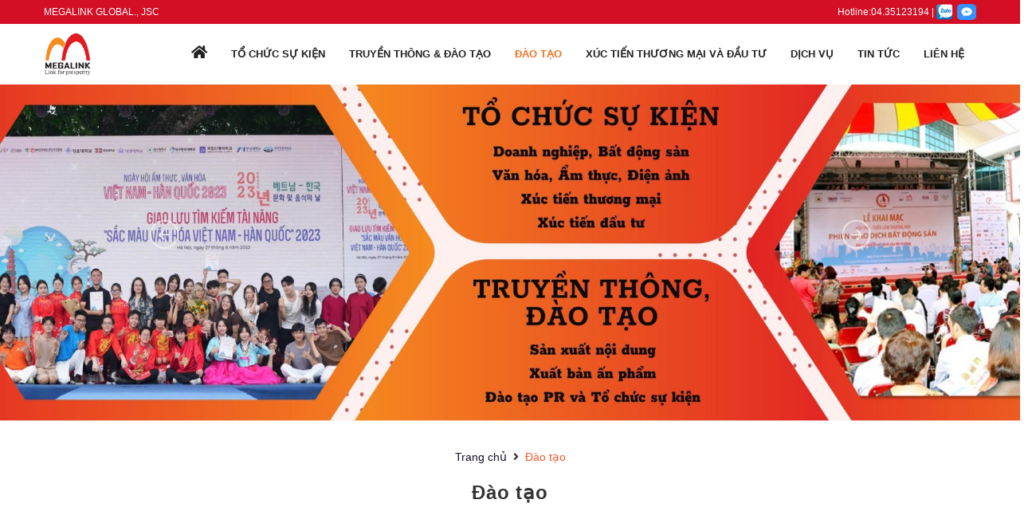

--- FILE ---
content_type: text/html; charset=UTF-8
request_url: https://megalink.vn/vn/dao-tao/
body_size: 6183
content:
	<!DOCTYPE html>
<html lang="en">
<head>
    <meta charset="utf-8">
    <meta http-equiv="X-UA-Compatible" content="IE=edge">
    <meta name="viewport" content="width=device-width, initial-scale=1.0, maximum-scale=1.0, user-scalable=no" />
    <meta name="description" content="MEGALINK GLOBAL., JSC" />
	<META name="keywords" content="MEGALINK GLOBAL., JSC">
	<meta property="og:site_name" content="Đào tạo">
    <META id="refresher" http-equiv="REFRESH" content="5400" />
	<META content="INDEX,FOLLOW" name="robots" />
	<meta property="og:image" content="https://megalink.vn/theme/default/images/header/logo.png">
	<meta property="og:title" content="Đào tạo">
	<meta property="og:description" content="MEGALINK GLOBAL., JSC">
	<meta property="og:locale" content="vi_VN"/>
	<meta property="og:type" content="article">
	<meta property="og:url" content="">   
    <title>Đào tạo</title>
    <link href="https://fonts.googleapis.com/css2?family=Open+Sans:wght@300;400;700;800&display=swap" rel="stylesheet">
    <link href="https://fonts.googleapis.com/css2?family=Poppins:wght@300;400;500;600&display=swap" rel="stylesheet">
    <link href="https://megalink.vn/assets/css/bootstrap.min.css" rel="stylesheet">
    <link href="https://megalink.vn/assets/css/style.css" rel="stylesheet">
  <link rel="stylesheet" href="https://pro.fontawesome.com/releases/v5.10.0/css/all.css" integrity="sha384-AYmEC3Yw5cVb3ZcuHtOA93w35dYTsvhLPVnYs9eStHfGJvOvKxVfELGroGkvsg+p" crossorigin="anonymous"/>

</head>
<script language="javascript" src="https://megalink.vn/jsfile/ajaxRequest.js"></script>
<script language="javascript" src="https://megalink.vn/jsfile/lib.js"></script>
<script type="text/javascript" src="https://megalink.vn/skins/frontend/js/jquery-2.2.3.min.js"></script>
<script src="https://megalink.vn/assets/js/jquery-3.1.1.min.js"></script>
<script src="https://megalink.vn/assets/js/bootstrap.min.js"></script>
<script src="https://megalink.vn/assets/js/slick.js"></script>
<script src="https://megalink.vn/assets/js/page_all.js"></script>


<body>
<header>
    <div class="topheader flex">
        <div class="container flex-lc">
            <div style="text-transform:uppercase; padding-top:5px; padding-bottom:5px;">
            	MEGALINK GLOBAL., JSC
                </div>
            <div class="register flex-lc ml-auto mbnone">
               Hotline: <a href="tel:04.35123194" style="color:#FFFFFF">04.35123194</a> &nbsp;|&nbsp; <a href="https://zalo.me/04.35123194"><img src="https://megalink.vn/images/iconzalo.png" border="0" height="20px" width="20px"/></a>&nbsp;&nbsp;
               <a href="https://m.me/fwatjkegybvtvmfu" target="_blank"><img src="https://megalink.vn/images/messenger.png" border="0" height="20px" width="24px"/></a>            </div>
        </div>
    </div>
    
     <nav class="navbar navbar-expand-lg" style="padding-left:0px; padding-right:0px; padding-top:5px; padding-bottom:5px">
  		<div class="container">
   
            <a class="logo" href="https://megalink.vn"><img src="https://megalink.vn/theme_images/header/logo.png" alt=""></a>
            <button class="navbar-toggler border-0" type="button">
                <span></span>
            </button>
            
            <div class="navbar-collapse" id="navbar" >
                <a href="javascript:;" class="close" data-miss="collapse"></a>
                <ul class="navbar-nav">
	<li><a id="a"  href="https://megalink.vn"><i class="fa fa-home" style="font-size:18px"></i></a></li>
    		 
         <li><a id="a670" href="https://megalink.vn/vn/to-chuc-su-kien/">Tổ chức Sự kiện</a>
         	<ul  class="sub-menu">
            						<li><a  href="https://megalink.vn/to-chuc-su-kien/su-kien-van-hoa--am-thuc/" >Sự kiện Văn hóa & Ẩm thực</a>	</li>			
									<li><a  href="https://megalink.vn/to-chuc-su-kien/su-kien-cho-cac-to-chuc/" >Sự kiện cho các Tổ chức</a>	</li>			
									<li><a  href="https://megalink.vn/to-chuc-su-kien/su-kien-dien-anh/" >Sự kiện Điện Ảnh</a>	</li>			
				             </ul>
          </li>      
                
        		
				 
         <li><a id="a48" href="https://megalink.vn/vn/truyen-thong--dao-tao/">Truyền thông & Đào tạo</a>
         	<ul  class="sub-menu">
            						<li><a  href="https://megalink.vn/truyen-thong--dao-tao/truyen-thong/" >Truyền thông</a>	</li>			
									<li><a  href="https://megalink.vn/truyen-thong--dao-tao/san-xuat-noi-dung/" >Sản xuất nội dung</a>	</li>			
									<li><a  href="https://megalink.vn/truyen-thong--dao-tao/xuat-ban-an-pham/" >Xuất bản Ấn phẩm</a>	</li>			
				             </ul>
          </li>      
                
        		
				 
         <li><a id="a671" href="https://megalink.vn/vn/dao-tao/">Đào tạo</a>
         	<ul  class="sub-menu">
            						<li><a  href="https://megalink.vn/dao-tao/khoa-hoc-pr-va-to-chuc-su-kien/" >Khóa học PR và tổ chức Sự kiện</a>	</li>			
									<li><a  href="https://megalink.vn/dao-tao/khoa-hoc-cho-doanh-nghiep/" >Khóa học cho Doanh nghiệp</a>	</li>			
				             </ul>
          </li>      
                
        		
				 
         <li><a id="a692" href="https://megalink.vn/vn/xuc-tien-thuong-mai-va-dau-tu/">Xúc tiến Thương mại và Đầu tư</a>
         	<ul  class="sub-menu">
            						<li><a  href="https://megalink.vn/xuc-tien-thuong-mai-va-dau-tu/to-chuc-hoi-cho-trien-lam/" >Tổ chức Hội chợ, Triển lãm</a>	</li>			
									<li><a  href="https://megalink.vn/xuc-tien-thuong-mai-va-dau-tu/ket-noi-kinh-doanh-b2b/" >Kết nối kinh doanh B2B</a>	</li>			
									<li><a  href="https://megalink.vn/xuc-tien-thuong-mai-va-dau-tu/market-reseach/" >Market reseach</a>	</li>			
				             </ul>
          </li>      
                
        		
				 
         <li><a id="a696" href="https://megalink.vn/vn/dich-vu/">Dịch vụ</a>
         	<ul  class="sub-menu">
            						<li><a  href="https://megalink.vn/dich-vu/to-chuc-su-kien/" >Tổ chức sự kiện</a>	</li>			
									<li><a  href="https://megalink.vn/dich-vu/truyen-thong/" >Truyền thông</a>	</li>			
									<li><a  href="https://megalink.vn/dich-vu/san-xuat-noi-dung/" >Sản xuất nội dung</a>	</li>			
									<li><a  href="https://megalink.vn/dich-vu/dao-tao--tu-van/" >Đào tạo & Tư vấn</a>	</li>			
									<li><a  href="https://megalink.vn/dich-vu/xuc-tien-thuong-mai-va-dau-tu/" >Xúc tiến thương mại và đầu tư</a>	</li>			
				             </ul>
          </li>      
                
        		
				 <li><a id="a362"  href="https://megalink.vn/vn/tin-tuc/">Tin tức</a></li>
			 <li><a id="a7"  href="https://megalink.vn/vn/lien-he/">Liên hệ</a></li>
		
 </ul>  
          </div>
          <div class="login login-m">
          	 <a href="tel:04.35123194" style="font-size:18px">
                <i class="fal fa-phone"></i>
            </a>
          </div>
      </div>
    </nav>
</header>
<main>
<div class="container-fluid" style="margin:0px; padding:0px" >
    <div class="slidemb" >         <!-- Caption Style -->
     <style> 
        .captionOrange, .captionBlack
        {
            color: #fff;
            font-size: 20px;
            line-height: 30px;
            text-align: center;
            border-radius: 4px;
        }
        .captionOrange
        {
            background: #EB5100;
            background-color: rgba(235, 81, 0, 0.6);
        }
        .captionBlack
        {
        	font-size:16px;
            background: #000;
            background-color: rgba(0, 0, 0, 0.4);
        }
        a.captionOrange, A.captionOrange:active, A.captionOrange:visited
        {
        	color: #ffffff;
        	text-decoration: none;
        }
        a.captionOrange:hover
        {
            color: #eb5100;
            text-decoration: underline;
            background-color: #eeeeee;
            background-color: rgba(238, 238, 238, 0.7);
        }
        .bricon
        {
            background: url(../img/browser-icons.png);
        }
		.booknow
        {
            background: url(../../theme_images/header/booknow.png); background-repeat:no-repeat; background-position:center top;
			
        }
		.booknow:hover
        {
            background: url(../../theme_images/header/bookon.png); background-repeat:no-repeat; background-position:center top;
			
        }
    </style>
    <!-- use jssor.slider.min.js instead for release -->
    <!-- jssor.slider.min.js = (jssor.js + jssor.slider.js) -->
    <script type="text/javascript" src="../../js/a/js/jssor.js"></script>
    <script type="text/javascript" src="../../js/a/js/jssor.slider.js"></script>
    <script>
        jssor_slider2_starter = function (containerId) {
            //Reference http://www.jssor.com/development/slider-with-slideshow-no-jquery.html
            //Reference http://www.jssor.com/development/tool-slideshow-transition-viewer.html

            var _SlideshowTransitions = [
            //Swing Outside in Stairs
            {$Duration: 1200, x: 0.2, y: -0.1, $Delay: 20, $Cols: 8, $Rows: 4, $Clip: 15, $During: { $Left: [0.3, 0.7], $Top: [0.3, 0.7] }, $Formation: $JssorSlideshowFormations$.$FormationStraightStairs, $Assembly: 260, $Easing: { $Left: $JssorEasing$.$EaseInWave, $Top: $JssorEasing$.$EaseInWave, $Clip: $JssorEasing$.$EaseOutQuad }, $Outside: true, $Round: { $Left: 1.3, $Top: 2.5} }

            //Dodge Dance Outside out Stairs
            , { $Duration: 1500, x: 0.3, y: -0.3, $Delay: 20, $Cols: 8, $Rows: 4, $Clip: 15, $During: { $Left: [0.1, 0.9], $Top: [0.1, 0.9] }, $SlideOut: true, $Formation: $JssorSlideshowFormations$.$FormationStraightStairs, $Assembly: 260, $Easing: { $Left: $JssorEasing$.$EaseInJump, $Top: $JssorEasing$.$EaseInJump, $Clip: $JssorEasing$.$EaseOutQuad }, $Outside: true, $Round: { $Left: 0.8, $Top: 2.5} }

            //Dodge Pet Outside in Stairs
            , { $Duration: 1500, x: 0.2, y: -0.1, $Delay: 20, $Cols: 8, $Rows: 4, $Clip: 15, $During: { $Left: [0.3, 0.7], $Top: [0.3, 0.7] }, $Formation: $JssorSlideshowFormations$.$FormationStraightStairs, $Assembly: 260, $Easing: { $Left: $JssorEasing$.$EaseInWave, $Top: $JssorEasing$.$EaseInWave, $Clip: $JssorEasing$.$EaseOutQuad }, $Outside: true, $Round: { $Left: 0.8, $Top: 2.5} }

            //Dodge Dance Outside in Random
            , { $Duration: 1500, x: 0.3, y: -0.3, $Delay: 80, $Cols: 8, $Rows: 4, $Clip: 15, $During: { $Left: [0.3, 0.7], $Top: [0.3, 0.7] }, $Easing: { $Left: $JssorEasing$.$EaseInJump, $Top: $JssorEasing$.$EaseInJump, $Clip: $JssorEasing$.$EaseOutQuad }, $Outside: true, $Round: { $Left: 0.8, $Top: 2.5} }

            //Flutter out Wind
            , { $Duration: 1800, x: 1, y: 0.2, $Delay: 30, $Cols: 10, $Rows: 5, $Clip: 15, $During: { $Left: [0.3, 0.7], $Top: [0.3, 0.7] }, $SlideOut: true, $Reverse: true, $Formation: $JssorSlideshowFormations$.$FormationStraightStairs, $Assembly: 2050, $Easing: { $Left: $JssorEasing$.$EaseInOutSine, $Top: $JssorEasing$.$EaseOutWave, $Clip: $JssorEasing$.$EaseInOutQuad }, $Outside: true, $Round: { $Top: 1.3} }

            //Collapse Stairs
            , { $Duration: 1200, $Delay: 30, $Cols: 8, $Rows: 4, $Clip: 15, $SlideOut: true, $Formation: $JssorSlideshowFormations$.$FormationStraightStairs, $Assembly: 2049, $Easing: $JssorEasing$.$EaseOutQuad }

            //Collapse Random
            , { $Duration: 1000, $Delay: 80, $Cols: 8, $Rows: 4, $Clip: 15, $SlideOut: true, $Easing: $JssorEasing$.$EaseOutQuad }

            //Vertical Chess Stripe
            , { $Duration: 1000, y: -1, $Cols: 12, $Formation: $JssorSlideshowFormations$.$FormationStraight, $ChessMode: { $Column: 12} }

            //Extrude out Stripe
            , { $Duration: 1000, x: -0.2, $Delay: 40, $Cols: 12, $SlideOut: true, $Formation: $JssorSlideshowFormations$.$FormationStraight, $Assembly: 260, $Easing: { $Left: $JssorEasing$.$EaseInOutExpo, $Opacity: $JssorEasing$.$EaseInOutQuad }, $Opacity: 2, $Outside: true, $Round: { $Top: 0.5} }

            //Dominoes Stripe
            , { $Duration: 2000, y: -1, $Delay: 60, $Cols: 15, $SlideOut: true, $Formation: $JssorSlideshowFormations$.$FormationStraight, $Easing: $JssorEasing$.$EaseOutJump, $Round: { $Top: 1.5} }
            ];

            var options = {
                 $AutoPlay: true, 
				$DragOrientation: 3,                                //[Optional] Orientation to drag slide, 0 no drag, 1 horizental, 2 vertical, 3 either, default value is 1 (Note that the $DragOrientation should be the same as $PlayOrientation when $DisplayPieces is greater than 1, or parking position is not 0)
                $ArrowNavigatorOptions: {                       //[Optional] Options to specify and enable arrow navigator or not
                    $Class: $JssorArrowNavigator$,              //[Requried] Class to create arrow navigator instance
                    $ChanceToShow: 2,                               //[Required] 0 Never, 1 Mouse Over, 2 Always
                    $AutoCenter: 0,                                 //[Optional] Auto center arrows in parent container, 0 No, 1 Horizontal, 2 Vertical, 3 Both, default value is 0
                    $Steps: 1                                       //[Optional] Steps to go for each navigation request, default value is 1
                }
            };

            var jssor_slider2 = new $JssorSlider$(containerId, options);

            //responsive code begin
            //you can remove responsive code if you don't want the slider scales while window resizes
           
		   // function ScaleSlider() {
            //    var parentWidth = jssor_slider2.$Elmt.parentNode.clientWidth;
            //    if (parentWidth)
           //         jssor_slider2.$ScaleWidth(Math.min(parentWidth, 1366));
           //     else
            //        $Jssor$.$Delay(ScaleSlider, 30);
           // }

           // ScaleSlider();
           // $Jssor$.$AddEvent(window, "load", ScaleSlider);

           // $Jssor$.$AddEvent(window, "resize", $Jssor$.$WindowResizeFilter(window, ScaleSlider));
           // $Jssor$.$AddEvent(window, "orientationchange", ScaleSlider);
            //responsive code end
			
			/*#region responsive code begin*/

                var MAX_WIDTH = 3000;

                function ScaleSlider() {
                    var containerElement = jssor_slider2.$Elmt.parentNode;
                    var parentWidth = containerElement.clientWidth;

                    if (parentWidth) {

                        var expectedWidth = Math.min(MAX_WIDTH || parentWidth, parentWidth);

                        jssor_slider2.$ScaleWidth(expectedWidth);
                    }
                    else {
                        window.setTimeout(ScaleSlider, 30);
                    }
                }

                ScaleSlider();

                $Jssor$.$AddEvent(window, "load", ScaleSlider);
                $Jssor$.$AddEvent(window, "resize", ScaleSlider);
                $Jssor$.$AddEvent(window, "orientationchange", ScaleSlider);
                /*#endregion responsive code end*/

        }
    </script>
   	  <div id="slider2_container" style="position: relative; width:1366px;
        height: 450px;" align="center">
       
        <!-- Slides Container -->
        <div u="slides" style="cursor:default;position:relative;top:0px;left:0px;width:1366px;height:450px;overflow:hidden;">
            					<div><a href="" target="_blank"  u=image><img src="https://megalink.vn/img/logo/8B8473T94_z5282908356364_c2abce8aaa185000c97609edec1e6827.jpg" border="0"  /></a></div>
									<div><a href="" target="_blank"  u=image><img src="https://megalink.vn/img/logo/84B84747P7_z5282908356289_7204d65df61b9a376305354587b5f7f6.jpg" border="0"  /></a></div>
				 
        </div>        
        <!-- Bullet Navigator Skin Begin -->
        <!-- jssor slider bullet navigator skin 01 -->
        <style>
            /*
            .jssorb01 div           (normal)
            .jssorb01 div:hover     (normal mouseover)
            .jssorb01 .av           (active)
            .jssorb01 .av:hover     (active mouseover)
            .jssorb01 .dn           (mousedown)
            */
            .jssorb01 div, .jssorb01 div:hover, .jssorb01 .av
            {
                filter: alpha(opacity=70);
                opacity: .7;
                overflow:hidden;
                cursor: pointer;
                border: #000 1px solid;
            }
            .jssorb01 div { background-color: gray; }
            .jssorb01 div:hover, .jssorb01 .av:hover { background-color: #d3d3d3; }
            .jssorb01 .av { background-color: #fff; }
            .jssorb01 .dn, .jssorb01 .dn:hover { background-color: #555555; }
        </style>
        <!-- bullet navigator container -->        
        <!-- Bullet Navigator Skin End -->
        
        <!-- Arrow Navigator Skin Begin -->
        <style>
            /* jssor slider arrow navigator skin 03 css */
            /*
            .jssora03l              (normal)
            .jssora03r              (normal)
            .jssora03l:hover        (normal mouseover)
            .jssora03r:hover        (normal mouseover)
            .jssora03ldn            (mousedown)
            .jssora03rdn            (mousedown)
            */
            		
			    .jssora05l, .jssora05r, .jssora05ldn, .jssora05rdn
            {
            	position: absolute;
            	cursor: pointer;
            	display: block;
                background: url(../../js/a/img/a17.png) no-repeat;
                overflow:hidden;
            }
            .jssora05l { background-position: -10px -40px; }
            .jssora05r { background-position: -70px -40px; }
            .jssora05l:hover { background-position: -130px -40px; }
            .jssora05r:hover { background-position: -190px -40px; }
            .jssora05ldn { background-position: -250px -40px; }
            .jssora05rdn { background-position: -310px -40px; }
        </style>
         <!-- Arrow Left -->
         <span u="arrowleft" class="jssora05l" style="width: 40px; height: 40px; top: 180px; left: 200px;">
        </span>
        <!-- Arrow Right -->
       <span u="arrowright" class="jssora05r" style="width: 40px; height: 40px; top: 180px; right: 200px">
        </span>
        <!-- Arrow Navigator Skin End -->
        
        <!-- Trigger -->
        <script>
            jssor_slider2_starter('slider2_container');
        </script>
    </div>
    
</div>
</div>
<div  class="container">
	<div class="row">
    <div class="col-xs-12 col-sm-12 col-md-12"  id="contentduong" style="padding-top:5px; background-color:#FFFFFF;"><!-- FOOTER --><script language="javascript" type="text/javascript">
function callSearch(f){
	var keyword,obj;
	obj=document.frmSearch;
	keyword=obj.txtSearch.value;	
	if(keyword){		
		//obj.submit();
		searchDocument(f)
	}else obj.txtSearch.focus();	
	
}

function txtEnterKey(evt) 
{
   var e=(window.event)?event:evt;
	if(e.keyCode==13){
		document.getElementById('btnSearch').onclick();
		return false;
	}
}
//
function searchDocument(f){
	var status = AjaxRequest.submit(
		f
		,{
		  'url':'?m=article&op=search'
		  ,'onSuccess':function(req){ document.getElementById('articleList').innerHTML=req.responseText;}
		  ,'onError':function(req){}
		}
	  );
	  progress('articleList');
	  return status;
}
</script>

<div class="container" style="padding:10px" >
	<div class="namefun text-center"><a href=https://megalink.vn>Trang chủ</a>&nbsp;&nbsp;<i class="fa fa-angle-right" aria-hidden="true"></i>&nbsp;&nbsp;<a href=https://megalink.vn/vn/dao-tao/ style="color:#f1592a">Đào tạo</a></div>
	<div class="text-center">
        <h1 class="topiccontent">Đào tạo</h1>
    </div>
        <div class="content"  style="padding:10px;"><div class="row"> 

	
     <div class="col-xs-12 col-sm-6 col-md-6">
          </div>
     
     <div class="col-xs-12 col-sm-6 col-md-6">
                
     </div> 
	 
     
     <div class="row" style="margin-top:30px;  border-top:1px solid #DDD;">
                
     </div> 	
</div>    

<div style="text-align:center; padding-top:15"> </div></div>
</div>	</div>
   
	</div> 
</div> 
</div>
 
<footer>
    <div class="container">
        <div class="row">
          
          <div class="col-xs-12 col-sm-12 col-md-3" style="padding-top:20px">
            <h4><strong>LIÊN HỆ</strong></h4>
            <div class="info">
                <p><h1 style="text-transform:uppercase">MEGALINK GLOBAL., JSC</h1><br>
Địa chỉ: <br>
Điện thoại: 0965.933.989<br>
Email: info@megalink.vn</p>
            </div>
        </div>
            <div class="col-xs-12 col-sm-12 col-md-6" style="padding-top:20px; padding-bottom:20px; ">
           		<div class="row">
	
			 <div class="col-xs-12 col-sm-4 col-md-4">
         	<h4>Tổ chức Sự kiện</h4>
			
			<ul class="link">	
							<li><a class="content" href="https://megalink.vn/to-chuc-su-kien/su-kien-van-hoa--am-thuc/" style="color:#FFFFFF" >Sự kiện Văn hóa & Ẩm thực</a></li>
							<li><a class="content" href="https://megalink.vn/to-chuc-su-kien/su-kien-cho-cac-to-chuc/" style="color:#FFFFFF" >Sự kiện cho các Tổ chức</a></li>
							<li><a class="content" href="https://megalink.vn/to-chuc-su-kien/su-kien-dien-anh/" style="color:#FFFFFF" >Sự kiện Điện Ảnh</a></li>
			            </ul>			
		</div>
				 <div class="col-xs-12 col-sm-4 col-md-4">
         	<h4>Đào tạo</h4>
			
			<ul class="link">	
							<li><a class="content" href="https://megalink.vn/dao-tao/khoa-hoc-pr-va-to-chuc-su-kien/" style="color:#FFFFFF" >Khóa học PR và tổ chức Sự kiện</a></li>
							<li><a class="content" href="https://megalink.vn/dao-tao/khoa-hoc-cho-doanh-nghiep/" style="color:#FFFFFF" >Khóa học cho Doanh nghiệp</a></li>
			            </ul>			
		</div>
		    </div>	

            </div>
            <div class="col-xs-12 col-sm-12 col-md-3"  style="padding-top:20px">
                            <h4><strong>Đăng kí nhận email</strong></h4>
                            <form name="dangkyemail" method="post" action="#" class="pr">
                            	<input type="hidden" name="m" value="newsletter" />
                                <input type="hidden" name="f" value="add" />
                                <input type="text"  name="email" placeholder="Nhập email của bạn..." style="color:#333333; outline: none; width:100%; border:0px; height:40px;  border-radius: 0.25rem;">
                                <input type="submit"  value="Đăng ký" style="width:100%; margin-top:5px; border:0px" class="btn_viewmore2" />	
                            </form>
            </div>
            
        </div>
        
    </div>
    <div class="row" style="border-top:1px solid #e21a22; margin-top:20px; padding:10px">
        <div class="container flex-lc" style="padding:10px">
            <div class="info" style="font-size:13px">
            Copyright © https://megalink.vn</div>
            <button type="button" class="info flex-lc ml-auto"><a href="#" style="color:#FFFFFF; font-size:13px">Về đầu trang</a> <i class="icon icon-back"></i></button>
        </div>
    </div>
</footer>
</main>
</body>
</html>

	
	<script language="javascript">
		function paintMenu00(id){
			document.getElementById('a'+id).style.color="#f37022";
		//	document.getElementById('center'+id).className ="menuOn";
		//	document.getElementById(id).className ="menuLeftOn";
		//	document.getElementById('back'+ id).className ="menuOnBack";
		//	document.getElementById('next'+ id).className ="menuOnNext";		
		}
		
		function paintMenu0(id){
		//	document.getElementById('center'+id).className ="menuCenterOn";
			document.getElementById('a'+id).style.color="#f37022";
			
		//	document.getElementById('aleft'+id).style.color="#ffffff";
		//	document.getElementById('left'+ id).className ="menuLeftOn";
			
		//	document.getElementById('next'+ id).className ="menuOnNext";		
		}
		
		function paintMenu1(id){
			
		//	document.getElementById('sp'+id).style.color="ffffff";
			document.getElementById('a'+id).style.color="#f1592a";
		//	document.getElementById('left'+ id).className ="menuLeftOn";
		
		
	//		
	
	//		document.getElementById('backleft'+ id).className ="menuLeftOnBack";
	//		document.getElementById('nextleft'+ id).className ="menuLeftOnNext";	
		}
		function paintMenuPro(id){
			
			document.getElementById('a'+id).style.color="#f1592a";	
			//document.getElementById(id).style.color="#fd0505";
			//document.getElementById(id).className ="menuOn";
		}
		//
		function paintMenuUser(id){
			document.getElementById('center'+id).className ="menuCenterOn";
		//	document.getElementById('a'+id).style.color="#f37022";
		//	document.getElementById('aleft'+id).style.color="#ffffff";
		//	document.getElementById('left'+ id).className ="menuLeftOn";
		//	document.getElementById('next'+ id).className ="menuOnNext";		
		}
		
	</script>
	
<script language="javascript" type="text/javascript">
paintMenu0(671);
</script>


--- FILE ---
content_type: text/css
request_url: https://megalink.vn/assets/css/bootstrap.min.css
body_size: 26607
content:
/*!
 * Bootstrap v4.1.3 (https://getbootstrap.com/)
 * Copyright 2011-2018 The Bootstrap Authors
 * Copyright 2011-2018 Twitter, Inc.
 * Licensed under MIT (https://github.com/twbs/bootstrap/blob/master/LICENSE)
 */
:root {
  --blue:#007bff;
  --indigo:#6610f2;
  --purple:#6f42c1;
  --pink:#e83e8c;
  --red:#dc3545;
  --orange:#fd7e14;
  --yellow:#ffc107;
  --green:#28a745;
  --teal:#20c997;
  --cyan:#17a2b8;
  --white:#fff;
  --gray:#6c757d;
  --gray-dark:#343a40;
  --primary:#007bff;
  --secondary:#6c757d;
  --success:#28a745;
  --info:#17a2b8;
  --warning:#ffc107;
  --danger:#dc3545;
  --light:#f8f9fa;
  --dark:#343a40;
  --breakpoint-xs:0;
  --breakpoint-sm:576px;
  --breakpoint-md:768px;
  --breakpoint-lg:992px;
  --breakpoint-xl:1200px;
  --font-family-sans-serif:-apple-system,BlinkMacSystemFont,"Segoe UI",Roboto,"Helvetica Neue",Arial,sans-serif,"Apple Color Emoji","Segoe UI Emoji","Segoe UI Symbol","Noto Color Emoji";
  --font-family-monospace:SFMono-Regular,Menlo,Monaco,Consolas,"Liberation Mono","Courier New",monospace;
}

*, ::after, ::before {
  -webkit-box-sizing: border-box;
     -moz-box-sizing: border-box;
          box-sizing: border-box;
}

html {
  font-family: sans-serif;
  line-height: 1.15;
  -webkit-text-size-adjust: 100%;
  -ms-text-size-adjust: 100%;
  -ms-overflow-style: scrollbar;
  -webkit-tap-highlight-color: transparent;
}

@-ms-viewport {
  width: device-width;
}

article, aside, figcaption, figure, footer, header, hgroup, main, nav, section {
  display: block;
}

body {
  margin: 0;
  font-family: -apple-system,BlinkMacSystemFont,"Segoe UI",Roboto,"Helvetica Neue",Arial,sans-serif,"Apple Color Emoji","Segoe UI Emoji","Segoe UI Symbol","Noto Color Emoji";
  font-size: 1rem;
  font-weight: 400;
  line-height: 1.5;
  color: #212529;
  text-align: left;
  background-color: #fff;
}

[tabindex="-1"]:focus {
  outline: 0 !important;
}

hr {
  -webkit-box-sizing: content-box;
     -moz-box-sizing: content-box;
          box-sizing: content-box;
  height: 0;
  overflow: visible;
}

h1, h2, h3, h4, h5, h6 {
  margin-top: 0;
  margin-bottom: .5rem;
}

p {
  margin-top: 0;
  margin-bottom: 1rem;
}

abbr[data-original-title], abbr[title] {
  text-decoration: underline;
  -webkit-text-decoration: underline dotted;
  text-decoration: underline dotted;
  cursor: help;
  border-bottom: 0;
}

address {
  margin-bottom: 1rem;
  font-style: normal;
  line-height: inherit;
}

dl, ol, ul {
  margin-top: 0;
  margin-bottom: 1rem;
}

ol ol, ol ul, ul ol, ul ul {
  margin-bottom: 0;
}

dt {
  font-weight: 700;
}

dd {
  margin-bottom: .5rem;
  margin-left: 0;
}

blockquote {
  margin: 0 0 1rem;
}

dfn {
  font-style: italic;
}

b, strong {
  font-weight: bolder;
}

small {
  font-size: 80%;
}

sub, sup {
  position: relative;
  font-size: 75%;
  line-height: 0;
  vertical-align: baseline;
}

sub {
  bottom: -.25em;
}

sup {
  top: -.5em;
}

a {
  color: #007bff;
  text-decoration: none;
  background-color: transparent;
  -webkit-text-decoration-skip: objects;
}

a:hover {
  color: #0056b3;
  text-decoration: underline;
}

a:not([href]):not([tabindex]) {
  color: inherit;
  text-decoration: none;
}

a:not([href]):not([tabindex]):focus, a:not([href]):not([tabindex]):hover {
  color: inherit;
  text-decoration: none;
}

a:not([href]):not([tabindex]):focus {
  outline: 0;
}

code, kbd, pre, samp {
  font-family: SFMono-Regular,Menlo,Monaco,Consolas,"Liberation Mono","Courier New",monospace;
  font-size: 1em;
}

pre {
  margin-top: 0;
  margin-bottom: 1rem;
  overflow: auto;
  -ms-overflow-style: scrollbar;
}

figure {
  margin: 0 0 1rem;
}

img {
  vertical-align: middle;
  border-style: none;
}

svg {
  overflow: hidden;
  vertical-align: middle;
}

table {
  border-collapse: collapse;
}

caption {
  padding-top: .75rem;
  padding-bottom: .75rem;
  color: #6c757d;
  text-align: left;
  caption-side: bottom;
}

th {
  text-align: inherit;
}

label {
  display: inline-block;
  margin-bottom: .5rem;
}

button {
  -webkit-border-radius: 0;
     -moz-border-radius: 0;
          border-radius: 0;
}

button:focus {
  outline: 1px dotted;
  outline: 5px auto -webkit-focus-ring-color;
}

button, input, optgroup, select, textarea {
  margin: 0;
  font-family: inherit;
  font-size: inherit;
  line-height: inherit;
}

button, input {
  overflow: visible;
}

button, select {
  text-transform: none;
}

[type=reset], [type=submit], button, html [type=button] {
  -webkit-appearance: button;
}

[type=button]::-moz-focus-inner, [type=reset]::-moz-focus-inner, [type=submit]::-moz-focus-inner, button::-moz-focus-inner {
  padding: 0;
  border-style: none;
}

input[type=checkbox], input[type=radio] {
  -webkit-box-sizing: border-box;
     -moz-box-sizing: border-box;
          box-sizing: border-box;
  padding: 0;
}

input[type=date], input[type=datetime-local], input[type=month], input[type=time] {
  -webkit-appearance: listbox;
}

textarea {
  overflow: auto;
  resize: vertical;
}

fieldset {
  min-width: 0;
  padding: 0;
  margin: 0;
  border: 0;
}

legend {
  display: block;
  width: 100%;
  max-width: 100%;
  padding: 0;
  margin-bottom: .5rem;
  font-size: 1.5rem;
  line-height: inherit;
  color: inherit;
  white-space: normal;
}

progress {
  vertical-align: baseline;
}

[type=number]::-webkit-inner-spin-button, [type=number]::-webkit-outer-spin-button {
  height: auto;
}

[type=search] {
  outline-offset: -2px;
  -webkit-appearance: none;
}

[type=search]::-webkit-search-cancel-button, [type=search]::-webkit-search-decoration {
  -webkit-appearance: none;
}

::-webkit-file-upload-button {
  font: inherit;
  -webkit-appearance: button;
}

output {
  display: inline-block;
}

summary {
  display: list-item;
  cursor: pointer;
}

template {
  display: none;
}

[hidden] {
  display: none !important;
}

.h1, .h2, .h3, .h4, .h5, .h6, h1, h2, h3, h4, h5, h6 {
  margin-bottom: .5rem;
  font-family: inherit;
  font-weight: 500;
  line-height: 1.2;
  color: inherit;
}

.h1, h1 {
  font-size: 2.5rem;
}

.h2, h2 {
  font-size: 2rem;
}

.h3, h3 {
  font-size: 1.75rem;
}

.h4, h4 {
  font-size: 1.5rem;
}

.h5, h5 {
  font-size: 1.25rem;
}

.h6, h6 {
  font-size: 1rem;
}

.lead {
  font-size: 1.25rem;
  font-weight: 300;
}

.display-1 {
  font-size: 6rem;
  font-weight: 300;
  line-height: 1.2;
}

.display-2 {
  font-size: 5.5rem;
  font-weight: 300;
  line-height: 1.2;
}

.display-3 {
  font-size: 4.5rem;
  font-weight: 300;
  line-height: 1.2;
}

.display-4 {
  font-size: 3.5rem;
  font-weight: 300;
  line-height: 1.2;
}

hr {
  margin-top: 1rem;
  margin-bottom: 1rem;
  border: 0;
  border-top: 1px solid rgba(0, 0, 0, 0.1);
}

.small, small {
  font-size: 80%;
  font-weight: 400;
}

.mark, mark {
  padding: .2em;
  background-color: #fcf8e3;
}

.list-unstyled {
  padding-left: 0;
  list-style: none;
}

.list-inline {
  padding-left: 0;
  list-style: none;
}

.list-inline-item {
  display: inline-block;
}

.list-inline-item:not(:last-child) {
  margin-right: .5rem;
}

.initialism {
  font-size: 90%;
  text-transform: uppercase;
}

.blockquote {
  margin-bottom: 1rem;
  font-size: 1.25rem;
}

.blockquote-footer {
  display: block;
  font-size: 80%;
  color: #6c757d;
}

.blockquote-footer::before {
  content: "\2014 \00A0";
}

.img-fluid {
  max-width: 100%;
  height: auto;
}

.img-thumbnail {
  padding: .25rem;
  background-color: #fff;
  border: 1px solid #dee2e6;
  -webkit-border-radius: .25rem;
     -moz-border-radius: .25rem;
          border-radius: .25rem;
  max-width: 100%;
  height: auto;
}

.figure {
  display: inline-block;
}

.figure-img {
  margin-bottom: .5rem;
  line-height: 1;
}

.figure-caption {
  font-size: 90%;
  color: #6c757d;
}

code {
  font-size: 87.5%;
  color: #e83e8c;
  word-break: break-word;
}

a > code {
  color: inherit;
}

kbd {
  padding: .2rem .4rem;
  font-size: 87.5%;
  color: #fff;
  background-color: #212529;
  -webkit-border-radius: .2rem;
     -moz-border-radius: .2rem;
          border-radius: .2rem;
}

kbd kbd {
  padding: 0;
  font-size: 100%;
  font-weight: 700;
}

pre {
  display: block;
  font-size: 87.5%;
  color: #212529;
}

pre code {
  font-size: inherit;
  color: inherit;
  word-break: normal;
}

.pre-scrollable {
  max-height: 340px;
  overflow-y: scroll;
}

.container {
  width: 100%;
  padding-right: 15px;
  padding-left: 15px;
  margin-right: auto;
  margin-left: auto;
}

@media (min-width: 576px) {
  .container {
    max-width: 540px;
  }
}

@media (min-width: 768px) {
  .container {
    max-width: 720px;
  }
}

@media (min-width: 992px) {
  .container {
    max-width: 960px;
  }
}

@media (min-width: 1200px) {
  .container {
    max-width: 1140px;
  }
}

.container-fluid {
  width: 100%;
  padding-right: 15px;
  padding-left: 15px;
  margin-right: auto;
  margin-left: auto;
}

.row {
  display: -ms-flexbox;
  display: -webkit-box;
  display: -webkit-flex;
  display: -moz-box;
  display: flex;
  -ms-flex-wrap: wrap;
  -webkit-flex-wrap: wrap;
          flex-wrap: wrap;
  margin-right: -15px;
  margin-left: -15px;
}

.no-gutters {
  margin-right: 0;
  margin-left: 0;
}

.no-gutters > .col, .no-gutters > [class*=col-] {
  padding-right: 0;
  padding-left: 0;
}

.col, .col-1, .col-10, .col-11, .col-12, .col-2, .col-3, .col-4, .col-5, .col-6, .col-7, .col-8, .col-9, .col-auto, .col-lg, .col-lg-1, .col-lg-10, .col-lg-11, .col-lg-12, .col-lg-2, .col-lg-3, .col-lg-4, .col-lg-5, .col-lg-6, .col-lg-7, .col-lg-8, .col-lg-9, .col-lg-auto, .col-md, .col-md-1, .col-md-10, .col-md-11, .col-md-12, .col-md-2, .col-md-3, .col-md-4, .col-md-5, .col-md-6, .col-md-7, .col-md-8, .col-md-9, .col-md-auto, .col-sm, .col-sm-1, .col-sm-10, .col-sm-11, .col-sm-12, .col-sm-2, .col-sm-3, .col-sm-4, .col-sm-5, .col-sm-6, .col-sm-7, .col-sm-8, .col-sm-9, .col-sm-auto, .col-xl, .col-xl-1, .col-xl-10, .col-xl-11, .col-xl-12, .col-xl-2, .col-xl-3, .col-xl-4, .col-xl-5, .col-xl-6, .col-xl-7, .col-xl-8, .col-xl-9, .col-xl-auto {
  position: relative;
  width: 100%;
  min-height: 1px;
  padding-right: 15px;
  padding-left: 15px;
}

.col {
  -ms-flex-preferred-size: 0;
  -webkit-flex-basis: 0;
          flex-basis: 0;
  -ms-flex-positive: 1;
  -webkit-box-flex: 1;
  -webkit-flex-grow: 1;
     -moz-box-flex: 1;
          flex-grow: 1;
  max-width: 100%;
}

.col-auto {
  -ms-flex: 0 0 auto;
  -webkit-box-flex: 0;
  -webkit-flex: 0 0 auto;
     -moz-box-flex: 0;
          flex: 0 0 auto;
  width: auto;
  max-width: none;
}

.col-1 {
  -ms-flex: 0 0 8.333333%;
  -webkit-box-flex: 0;
  -webkit-flex: 0 0 8.333333%;
     -moz-box-flex: 0;
          flex: 0 0 8.333333%;
  max-width: 8.333333%;
}

.col-2 {
  -ms-flex: 0 0 16.666667%;
  -webkit-box-flex: 0;
  -webkit-flex: 0 0 16.666667%;
     -moz-box-flex: 0;
          flex: 0 0 16.666667%;
  max-width: 16.666667%;
}

.col-3 {
  -ms-flex: 0 0 25%;
  -webkit-box-flex: 0;
  -webkit-flex: 0 0 25%;
     -moz-box-flex: 0;
          flex: 0 0 25%;
  max-width: 25%;
}

.col-4 {
  -ms-flex: 0 0 33.333333%;
  -webkit-box-flex: 0;
  -webkit-flex: 0 0 33.333333%;
     -moz-box-flex: 0;
          flex: 0 0 33.333333%;
  max-width: 33.333333%;
}

.col-5 {
  -ms-flex: 0 0 41.666667%;
  -webkit-box-flex: 0;
  -webkit-flex: 0 0 41.666667%;
     -moz-box-flex: 0;
          flex: 0 0 41.666667%;
  max-width: 41.666667%;
}

.col-6 {
  -ms-flex: 0 0 50%;
  -webkit-box-flex: 0;
  -webkit-flex: 0 0 50%;
     -moz-box-flex: 0;
          flex: 0 0 50%;
  max-width: 50%;
}

.col-7 {
  -ms-flex: 0 0 58.333333%;
  -webkit-box-flex: 0;
  -webkit-flex: 0 0 58.333333%;
     -moz-box-flex: 0;
          flex: 0 0 58.333333%;
  max-width: 58.333333%;
}

.col-8 {
  -ms-flex: 0 0 66.666667%;
  -webkit-box-flex: 0;
  -webkit-flex: 0 0 66.666667%;
     -moz-box-flex: 0;
          flex: 0 0 66.666667%;
  max-width: 66.666667%;
}

.col-9 {
  -ms-flex: 0 0 75%;
  -webkit-box-flex: 0;
  -webkit-flex: 0 0 75%;
     -moz-box-flex: 0;
          flex: 0 0 75%;
  max-width: 75%;
}

.col-10 {
  -ms-flex: 0 0 83.333333%;
  -webkit-box-flex: 0;
  -webkit-flex: 0 0 83.333333%;
     -moz-box-flex: 0;
          flex: 0 0 83.333333%;
  max-width: 83.333333%;
}

.col-11 {
  -ms-flex: 0 0 91.666667%;
  -webkit-box-flex: 0;
  -webkit-flex: 0 0 91.666667%;
     -moz-box-flex: 0;
          flex: 0 0 91.666667%;
  max-width: 91.666667%;
}

.col-12 {
  -ms-flex: 0 0 100%;
  -webkit-box-flex: 0;
  -webkit-flex: 0 0 100%;
     -moz-box-flex: 0;
          flex: 0 0 100%;
  max-width: 100%;
}

.order-first {
  -ms-flex-order: -1;
  -webkit-box-ordinal-group: 0;
  -webkit-order: -1;
     -moz-box-ordinal-group: 0;
          order: -1;
}

.order-last {
  -ms-flex-order: 13;
  -webkit-box-ordinal-group: 14;
  -webkit-order: 13;
     -moz-box-ordinal-group: 14;
          order: 13;
}

.order-0 {
  -ms-flex-order: 0;
  -webkit-box-ordinal-group: 1;
  -webkit-order: 0;
     -moz-box-ordinal-group: 1;
          order: 0;
}

.order-1 {
  -ms-flex-order: 1;
  -webkit-box-ordinal-group: 2;
  -webkit-order: 1;
     -moz-box-ordinal-group: 2;
          order: 1;
}

.order-2 {
  -ms-flex-order: 2;
  -webkit-box-ordinal-group: 3;
  -webkit-order: 2;
     -moz-box-ordinal-group: 3;
          order: 2;
}

.order-3 {
  -ms-flex-order: 3;
  -webkit-box-ordinal-group: 4;
  -webkit-order: 3;
     -moz-box-ordinal-group: 4;
          order: 3;
}

.order-4 {
  -ms-flex-order: 4;
  -webkit-box-ordinal-group: 5;
  -webkit-order: 4;
     -moz-box-ordinal-group: 5;
          order: 4;
}

.order-5 {
  -ms-flex-order: 5;
  -webkit-box-ordinal-group: 6;
  -webkit-order: 5;
     -moz-box-ordinal-group: 6;
          order: 5;
}

.order-6 {
  -ms-flex-order: 6;
  -webkit-box-ordinal-group: 7;
  -webkit-order: 6;
     -moz-box-ordinal-group: 7;
          order: 6;
}

.order-7 {
  -ms-flex-order: 7;
  -webkit-box-ordinal-group: 8;
  -webkit-order: 7;
     -moz-box-ordinal-group: 8;
          order: 7;
}

.order-8 {
  -ms-flex-order: 8;
  -webkit-box-ordinal-group: 9;
  -webkit-order: 8;
     -moz-box-ordinal-group: 9;
          order: 8;
}

.order-9 {
  -ms-flex-order: 9;
  -webkit-box-ordinal-group: 10;
  -webkit-order: 9;
     -moz-box-ordinal-group: 10;
          order: 9;
}

.order-10 {
  -ms-flex-order: 10;
  -webkit-box-ordinal-group: 11;
  -webkit-order: 10;
     -moz-box-ordinal-group: 11;
          order: 10;
}

.order-11 {
  -ms-flex-order: 11;
  -webkit-box-ordinal-group: 12;
  -webkit-order: 11;
     -moz-box-ordinal-group: 12;
          order: 11;
}

.order-12 {
  -ms-flex-order: 12;
  -webkit-box-ordinal-group: 13;
  -webkit-order: 12;
     -moz-box-ordinal-group: 13;
          order: 12;
}

.offset-1 {
  margin-left: 8.333333%;
}

.offset-2 {
  margin-left: 16.666667%;
}

.offset-3 {
  margin-left: 25%;
}

.offset-4 {
  margin-left: 33.333333%;
}

.offset-5 {
  margin-left: 41.666667%;
}

.offset-6 {
  margin-left: 50%;
}

.offset-7 {
  margin-left: 58.333333%;
}

.offset-8 {
  margin-left: 66.666667%;
}

.offset-9 {
  margin-left: 75%;
}

.offset-10 {
  margin-left: 83.333333%;
}

.offset-11 {
  margin-left: 91.666667%;
}

@media (min-width: 576px) {
  .col-sm {
    -ms-flex-preferred-size: 0;
    -webkit-flex-basis: 0;
            flex-basis: 0;
    -ms-flex-positive: 1;
    -webkit-box-flex: 1;
    -webkit-flex-grow: 1;
       -moz-box-flex: 1;
            flex-grow: 1;
    max-width: 100%;
  }
  .col-sm-auto {
    -ms-flex: 0 0 auto;
    -webkit-box-flex: 0;
    -webkit-flex: 0 0 auto;
       -moz-box-flex: 0;
            flex: 0 0 auto;
    width: auto;
    max-width: none;
  }
  .col-sm-1 {
    -ms-flex: 0 0 8.333333%;
    -webkit-box-flex: 0;
    -webkit-flex: 0 0 8.333333%;
       -moz-box-flex: 0;
            flex: 0 0 8.333333%;
    max-width: 8.333333%;
  }
  .col-sm-2 {
    -ms-flex: 0 0 16.666667%;
    -webkit-box-flex: 0;
    -webkit-flex: 0 0 16.666667%;
       -moz-box-flex: 0;
            flex: 0 0 16.666667%;
    max-width: 16.666667%;
  }
  .col-sm-3 {
    -ms-flex: 0 0 25%;
    -webkit-box-flex: 0;
    -webkit-flex: 0 0 25%;
       -moz-box-flex: 0;
            flex: 0 0 25%;
    max-width: 25%;
  }
  .col-sm-4 {
    -ms-flex: 0 0 33.333333%;
    -webkit-box-flex: 0;
    -webkit-flex: 0 0 33.333333%;
       -moz-box-flex: 0;
            flex: 0 0 33.333333%;
    max-width: 33.333333%;
  }
  .col-sm-5 {
    -ms-flex: 0 0 41.666667%;
    -webkit-box-flex: 0;
    -webkit-flex: 0 0 41.666667%;
       -moz-box-flex: 0;
            flex: 0 0 41.666667%;
    max-width: 41.666667%;
  }
  .col-sm-6 {
    -ms-flex: 0 0 50%;
    -webkit-box-flex: 0;
    -webkit-flex: 0 0 50%;
       -moz-box-flex: 0;
            flex: 0 0 50%;
    max-width: 50%;
  }
  .col-sm-7 {
    -ms-flex: 0 0 58.333333%;
    -webkit-box-flex: 0;
    -webkit-flex: 0 0 58.333333%;
       -moz-box-flex: 0;
            flex: 0 0 58.333333%;
    max-width: 58.333333%;
  }
  .col-sm-8 {
    -ms-flex: 0 0 66.666667%;
    -webkit-box-flex: 0;
    -webkit-flex: 0 0 66.666667%;
       -moz-box-flex: 0;
            flex: 0 0 66.666667%;
    max-width: 66.666667%;
  }
  .col-sm-9 {
    -ms-flex: 0 0 75%;
    -webkit-box-flex: 0;
    -webkit-flex: 0 0 75%;
       -moz-box-flex: 0;
            flex: 0 0 75%;
    max-width: 75%;
  }
  .col-sm-10 {
    -ms-flex: 0 0 83.333333%;
    -webkit-box-flex: 0;
    -webkit-flex: 0 0 83.333333%;
       -moz-box-flex: 0;
            flex: 0 0 83.333333%;
    max-width: 83.333333%;
  }
  .col-sm-11 {
    -ms-flex: 0 0 91.666667%;
    -webkit-box-flex: 0;
    -webkit-flex: 0 0 91.666667%;
       -moz-box-flex: 0;
            flex: 0 0 91.666667%;
    max-width: 91.666667%;
  }
  .col-sm-12 {
    -ms-flex: 0 0 100%;
    -webkit-box-flex: 0;
    -webkit-flex: 0 0 100%;
       -moz-box-flex: 0;
            flex: 0 0 100%;
    max-width: 100%;
  }
  .order-sm-first {
    -ms-flex-order: -1;
    -webkit-box-ordinal-group: 0;
    -webkit-order: -1;
       -moz-box-ordinal-group: 0;
            order: -1;
  }
  .order-sm-last {
    -ms-flex-order: 13;
    -webkit-box-ordinal-group: 14;
    -webkit-order: 13;
       -moz-box-ordinal-group: 14;
            order: 13;
  }
  .order-sm-0 {
    -ms-flex-order: 0;
    -webkit-box-ordinal-group: 1;
    -webkit-order: 0;
       -moz-box-ordinal-group: 1;
            order: 0;
  }
  .order-sm-1 {
    -ms-flex-order: 1;
    -webkit-box-ordinal-group: 2;
    -webkit-order: 1;
       -moz-box-ordinal-group: 2;
            order: 1;
  }
  .order-sm-2 {
    -ms-flex-order: 2;
    -webkit-box-ordinal-group: 3;
    -webkit-order: 2;
       -moz-box-ordinal-group: 3;
            order: 2;
  }
  .order-sm-3 {
    -ms-flex-order: 3;
    -webkit-box-ordinal-group: 4;
    -webkit-order: 3;
       -moz-box-ordinal-group: 4;
            order: 3;
  }
  .order-sm-4 {
    -ms-flex-order: 4;
    -webkit-box-ordinal-group: 5;
    -webkit-order: 4;
       -moz-box-ordinal-group: 5;
            order: 4;
  }
  .order-sm-5 {
    -ms-flex-order: 5;
    -webkit-box-ordinal-group: 6;
    -webkit-order: 5;
       -moz-box-ordinal-group: 6;
            order: 5;
  }
  .order-sm-6 {
    -ms-flex-order: 6;
    -webkit-box-ordinal-group: 7;
    -webkit-order: 6;
       -moz-box-ordinal-group: 7;
            order: 6;
  }
  .order-sm-7 {
    -ms-flex-order: 7;
    -webkit-box-ordinal-group: 8;
    -webkit-order: 7;
       -moz-box-ordinal-group: 8;
            order: 7;
  }
  .order-sm-8 {
    -ms-flex-order: 8;
    -webkit-box-ordinal-group: 9;
    -webkit-order: 8;
       -moz-box-ordinal-group: 9;
            order: 8;
  }
  .order-sm-9 {
    -ms-flex-order: 9;
    -webkit-box-ordinal-group: 10;
    -webkit-order: 9;
       -moz-box-ordinal-group: 10;
            order: 9;
  }
  .order-sm-10 {
    -ms-flex-order: 10;
    -webkit-box-ordinal-group: 11;
    -webkit-order: 10;
       -moz-box-ordinal-group: 11;
            order: 10;
  }
  .order-sm-11 {
    -ms-flex-order: 11;
    -webkit-box-ordinal-group: 12;
    -webkit-order: 11;
       -moz-box-ordinal-group: 12;
            order: 11;
  }
  .order-sm-12 {
    -ms-flex-order: 12;
    -webkit-box-ordinal-group: 13;
    -webkit-order: 12;
       -moz-box-ordinal-group: 13;
            order: 12;
  }
  .offset-sm-0 {
    margin-left: 0;
  }
  .offset-sm-1 {
    margin-left: 8.333333%;
  }
  .offset-sm-2 {
    margin-left: 16.666667%;
  }
  .offset-sm-3 {
    margin-left: 25%;
  }
  .offset-sm-4 {
    margin-left: 33.333333%;
  }
  .offset-sm-5 {
    margin-left: 41.666667%;
  }
  .offset-sm-6 {
    margin-left: 50%;
  }
  .offset-sm-7 {
    margin-left: 58.333333%;
  }
  .offset-sm-8 {
    margin-left: 66.666667%;
  }
  .offset-sm-9 {
    margin-left: 75%;
  }
  .offset-sm-10 {
    margin-left: 83.333333%;
  }
  .offset-sm-11 {
    margin-left: 91.666667%;
  }
}

@media (min-width: 768px) {
  .col-md {
    -ms-flex-preferred-size: 0;
    -webkit-flex-basis: 0;
            flex-basis: 0;
    -ms-flex-positive: 1;
    -webkit-box-flex: 1;
    -webkit-flex-grow: 1;
       -moz-box-flex: 1;
            flex-grow: 1;
    max-width: 100%;
  }
  .col-md-auto {
    -ms-flex: 0 0 auto;
    -webkit-box-flex: 0;
    -webkit-flex: 0 0 auto;
       -moz-box-flex: 0;
            flex: 0 0 auto;
    width: auto;
    max-width: none;
  }
  .col-md-1 {
    -ms-flex: 0 0 8.333333%;
    -webkit-box-flex: 0;
    -webkit-flex: 0 0 8.333333%;
       -moz-box-flex: 0;
            flex: 0 0 8.333333%;
    max-width: 8.333333%;
  }
  .col-md-2 {
    -ms-flex: 0 0 16.666667%;
    -webkit-box-flex: 0;
    -webkit-flex: 0 0 16.666667%;
       -moz-box-flex: 0;
            flex: 0 0 16.666667%;
    max-width: 16.666667%;
  }
  .col-md-3 {
    -ms-flex: 0 0 25%;
    -webkit-box-flex: 0;
    -webkit-flex: 0 0 25%;
       -moz-box-flex: 0;
            flex: 0 0 25%;
    max-width: 25%;
  }
  .col-md-4 {
    -ms-flex: 0 0 33.333333%;
    -webkit-box-flex: 0;
    -webkit-flex: 0 0 33.333333%;
       -moz-box-flex: 0;
            flex: 0 0 33.333333%;
    max-width: 33.333333%;
  }
  .col-md-5 {
    -ms-flex: 0 0 41.666667%;
    -webkit-box-flex: 0;
    -webkit-flex: 0 0 41.666667%;
       -moz-box-flex: 0;
            flex: 0 0 41.666667%;
    max-width: 41.666667%;
  }
  .col-md-6 {
    -ms-flex: 0 0 50%;
    -webkit-box-flex: 0;
    -webkit-flex: 0 0 50%;
       -moz-box-flex: 0;
            flex: 0 0 50%;
    max-width: 50%;
  }
  .col-md-7 {
    -ms-flex: 0 0 58.333333%;
    -webkit-box-flex: 0;
    -webkit-flex: 0 0 58.333333%;
       -moz-box-flex: 0;
            flex: 0 0 58.333333%;
    max-width: 58.333333%;
  }
  .col-md-8 {
    -ms-flex: 0 0 66.666667%;
    -webkit-box-flex: 0;
    -webkit-flex: 0 0 66.666667%;
       -moz-box-flex: 0;
            flex: 0 0 66.666667%;
    max-width: 66.666667%;
  }
  .col-md-9 {
    -ms-flex: 0 0 75%;
    -webkit-box-flex: 0;
    -webkit-flex: 0 0 75%;
       -moz-box-flex: 0;
            flex: 0 0 75%;
    max-width: 75%;
  }
  .col-md-10 {
    -ms-flex: 0 0 83.333333%;
    -webkit-box-flex: 0;
    -webkit-flex: 0 0 83.333333%;
       -moz-box-flex: 0;
            flex: 0 0 83.333333%;
    max-width: 83.333333%;
  }
  .col-md-11 {
    -ms-flex: 0 0 91.666667%;
    -webkit-box-flex: 0;
    -webkit-flex: 0 0 91.666667%;
       -moz-box-flex: 0;
            flex: 0 0 91.666667%;
    max-width: 91.666667%;
  }
  .col-md-12 {
    -ms-flex: 0 0 100%;
    -webkit-box-flex: 0;
    -webkit-flex: 0 0 100%;
       -moz-box-flex: 0;
            flex: 0 0 100%;
    max-width: 100%;
  }
  .order-md-first {
    -ms-flex-order: -1;
    -webkit-box-ordinal-group: 0;
    -webkit-order: -1;
       -moz-box-ordinal-group: 0;
            order: -1;
  }
  .order-md-last {
    -ms-flex-order: 13;
    -webkit-box-ordinal-group: 14;
    -webkit-order: 13;
       -moz-box-ordinal-group: 14;
            order: 13;
  }
  .order-md-0 {
    -ms-flex-order: 0;
    -webkit-box-ordinal-group: 1;
    -webkit-order: 0;
       -moz-box-ordinal-group: 1;
            order: 0;
  }
  .order-md-1 {
    -ms-flex-order: 1;
    -webkit-box-ordinal-group: 2;
    -webkit-order: 1;
       -moz-box-ordinal-group: 2;
            order: 1;
  }
  .order-md-2 {
    -ms-flex-order: 2;
    -webkit-box-ordinal-group: 3;
    -webkit-order: 2;
       -moz-box-ordinal-group: 3;
            order: 2;
  }
  .order-md-3 {
    -ms-flex-order: 3;
    -webkit-box-ordinal-group: 4;
    -webkit-order: 3;
       -moz-box-ordinal-group: 4;
            order: 3;
  }
  .order-md-4 {
    -ms-flex-order: 4;
    -webkit-box-ordinal-group: 5;
    -webkit-order: 4;
       -moz-box-ordinal-group: 5;
            order: 4;
  }
  .order-md-5 {
    -ms-flex-order: 5;
    -webkit-box-ordinal-group: 6;
    -webkit-order: 5;
       -moz-box-ordinal-group: 6;
            order: 5;
  }
  .order-md-6 {
    -ms-flex-order: 6;
    -webkit-box-ordinal-group: 7;
    -webkit-order: 6;
       -moz-box-ordinal-group: 7;
            order: 6;
  }
  .order-md-7 {
    -ms-flex-order: 7;
    -webkit-box-ordinal-group: 8;
    -webkit-order: 7;
       -moz-box-ordinal-group: 8;
            order: 7;
  }
  .order-md-8 {
    -ms-flex-order: 8;
    -webkit-box-ordinal-group: 9;
    -webkit-order: 8;
       -moz-box-ordinal-group: 9;
            order: 8;
  }
  .order-md-9 {
    -ms-flex-order: 9;
    -webkit-box-ordinal-group: 10;
    -webkit-order: 9;
       -moz-box-ordinal-group: 10;
            order: 9;
  }
  .order-md-10 {
    -ms-flex-order: 10;
    -webkit-box-ordinal-group: 11;
    -webkit-order: 10;
       -moz-box-ordinal-group: 11;
            order: 10;
  }
  .order-md-11 {
    -ms-flex-order: 11;
    -webkit-box-ordinal-group: 12;
    -webkit-order: 11;
       -moz-box-ordinal-group: 12;
            order: 11;
  }
  .order-md-12 {
    -ms-flex-order: 12;
    -webkit-box-ordinal-group: 13;
    -webkit-order: 12;
       -moz-box-ordinal-group: 13;
            order: 12;
  }
  .offset-md-0 {
    margin-left: 0;
  }
  .offset-md-1 {
    margin-left: 8.333333%;
  }
  .offset-md-2 {
    margin-left: 16.666667%;
  }
  .offset-md-3 {
    margin-left: 25%;
  }
  .offset-md-4 {
    margin-left: 33.333333%;
  }
  .offset-md-5 {
    margin-left: 41.666667%;
  }
  .offset-md-6 {
    margin-left: 50%;
  }
  .offset-md-7 {
    margin-left: 58.333333%;
  }
  .offset-md-8 {
    margin-left: 66.666667%;
  }
  .offset-md-9 {
    margin-left: 75%;
  }
  .offset-md-10 {
    margin-left: 83.333333%;
  }
  .offset-md-11 {
    margin-left: 91.666667%;
  }
}

@media (min-width: 992px) {
  .col-lg {
    -ms-flex-preferred-size: 0;
    -webkit-flex-basis: 0;
            flex-basis: 0;
    -ms-flex-positive: 1;
    -webkit-box-flex: 1;
    -webkit-flex-grow: 1;
       -moz-box-flex: 1;
            flex-grow: 1;
    max-width: 100%;
  }
  .col-lg-auto {
    -ms-flex: 0 0 auto;
    -webkit-box-flex: 0;
    -webkit-flex: 0 0 auto;
       -moz-box-flex: 0;
            flex: 0 0 auto;
    width: auto;
    max-width: none;
  }
  .col-lg-1 {
    -ms-flex: 0 0 8.333333%;
    -webkit-box-flex: 0;
    -webkit-flex: 0 0 8.333333%;
       -moz-box-flex: 0;
            flex: 0 0 8.333333%;
    max-width: 8.333333%;
  }
  .col-lg-2 {
    -ms-flex: 0 0 16.666667%;
    -webkit-box-flex: 0;
    -webkit-flex: 0 0 16.666667%;
       -moz-box-flex: 0;
            flex: 0 0 16.666667%;
    max-width: 16.666667%;
  }
  .col-lg-3 {
    -ms-flex: 0 0 25%;
    -webkit-box-flex: 0;
    -webkit-flex: 0 0 25%;
       -moz-box-flex: 0;
            flex: 0 0 25%;
    max-width: 25%;
  }
  .col-lg-4 {
    -ms-flex: 0 0 33.333333%;
    -webkit-box-flex: 0;
    -webkit-flex: 0 0 33.333333%;
       -moz-box-flex: 0;
            flex: 0 0 33.333333%;
    max-width: 33.333333%;
  }
  .col-lg-5 {
    -ms-flex: 0 0 41.666667%;
    -webkit-box-flex: 0;
    -webkit-flex: 0 0 41.666667%;
       -moz-box-flex: 0;
            flex: 0 0 41.666667%;
    max-width: 41.666667%;
  }
  .col-lg-6 {
    -ms-flex: 0 0 50%;
    -webkit-box-flex: 0;
    -webkit-flex: 0 0 50%;
       -moz-box-flex: 0;
            flex: 0 0 50%;
    max-width: 50%;
  }
  .col-lg-7 {
    -ms-flex: 0 0 58.333333%;
    -webkit-box-flex: 0;
    -webkit-flex: 0 0 58.333333%;
       -moz-box-flex: 0;
            flex: 0 0 58.333333%;
    max-width: 58.333333%;
  }
  .col-lg-8 {
    -ms-flex: 0 0 66.666667%;
    -webkit-box-flex: 0;
    -webkit-flex: 0 0 66.666667%;
       -moz-box-flex: 0;
            flex: 0 0 66.666667%;
    max-width: 66.666667%;
  }
  .col-lg-9 {
    -ms-flex: 0 0 75%;
    -webkit-box-flex: 0;
    -webkit-flex: 0 0 75%;
       -moz-box-flex: 0;
            flex: 0 0 75%;
    max-width: 75%;
  }
  .col-lg-10 {
    -ms-flex: 0 0 83.333333%;
    -webkit-box-flex: 0;
    -webkit-flex: 0 0 83.333333%;
       -moz-box-flex: 0;
            flex: 0 0 83.333333%;
    max-width: 83.333333%;
  }
  .col-lg-11 {
    -ms-flex: 0 0 91.666667%;
    -webkit-box-flex: 0;
    -webkit-flex: 0 0 91.666667%;
       -moz-box-flex: 0;
            flex: 0 0 91.666667%;
    max-width: 91.666667%;
  }
  .col-lg-12 {
    -ms-flex: 0 0 100%;
    -webkit-box-flex: 0;
    -webkit-flex: 0 0 100%;
       -moz-box-flex: 0;
            flex: 0 0 100%;
    max-width: 100%;
  }
  .order-lg-first {
    -ms-flex-order: -1;
    -webkit-box-ordinal-group: 0;
    -webkit-order: -1;
       -moz-box-ordinal-group: 0;
            order: -1;
  }
  .order-lg-last {
    -ms-flex-order: 13;
    -webkit-box-ordinal-group: 14;
    -webkit-order: 13;
       -moz-box-ordinal-group: 14;
            order: 13;
  }
  .order-lg-0 {
    -ms-flex-order: 0;
    -webkit-box-ordinal-group: 1;
    -webkit-order: 0;
       -moz-box-ordinal-group: 1;
            order: 0;
  }
  .order-lg-1 {
    -ms-flex-order: 1;
    -webkit-box-ordinal-group: 2;
    -webkit-order: 1;
       -moz-box-ordinal-group: 2;
            order: 1;
  }
  .order-lg-2 {
    -ms-flex-order: 2;
    -webkit-box-ordinal-group: 3;
    -webkit-order: 2;
       -moz-box-ordinal-group: 3;
            order: 2;
  }
  .order-lg-3 {
    -ms-flex-order: 3;
    -webkit-box-ordinal-group: 4;
    -webkit-order: 3;
       -moz-box-ordinal-group: 4;
            order: 3;
  }
  .order-lg-4 {
    -ms-flex-order: 4;
    -webkit-box-ordinal-group: 5;
    -webkit-order: 4;
       -moz-box-ordinal-group: 5;
            order: 4;
  }
  .order-lg-5 {
    -ms-flex-order: 5;
    -webkit-box-ordinal-group: 6;
    -webkit-order: 5;
       -moz-box-ordinal-group: 6;
            order: 5;
  }
  .order-lg-6 {
    -ms-flex-order: 6;
    -webkit-box-ordinal-group: 7;
    -webkit-order: 6;
       -moz-box-ordinal-group: 7;
            order: 6;
  }
  .order-lg-7 {
    -ms-flex-order: 7;
    -webkit-box-ordinal-group: 8;
    -webkit-order: 7;
       -moz-box-ordinal-group: 8;
            order: 7;
  }
  .order-lg-8 {
    -ms-flex-order: 8;
    -webkit-box-ordinal-group: 9;
    -webkit-order: 8;
       -moz-box-ordinal-group: 9;
            order: 8;
  }
  .order-lg-9 {
    -ms-flex-order: 9;
    -webkit-box-ordinal-group: 10;
    -webkit-order: 9;
       -moz-box-ordinal-group: 10;
            order: 9;
  }
  .order-lg-10 {
    -ms-flex-order: 10;
    -webkit-box-ordinal-group: 11;
    -webkit-order: 10;
       -moz-box-ordinal-group: 11;
            order: 10;
  }
  .order-lg-11 {
    -ms-flex-order: 11;
    -webkit-box-ordinal-group: 12;
    -webkit-order: 11;
       -moz-box-ordinal-group: 12;
            order: 11;
  }
  .order-lg-12 {
    -ms-flex-order: 12;
    -webkit-box-ordinal-group: 13;
    -webkit-order: 12;
       -moz-box-ordinal-group: 13;
            order: 12;
  }
  .offset-lg-0 {
    margin-left: 0;
  }
  .offset-lg-1 {
    margin-left: 8.333333%;
  }
  .offset-lg-2 {
    margin-left: 16.666667%;
  }
  .offset-lg-3 {
    margin-left: 25%;
  }
  .offset-lg-4 {
    margin-left: 33.333333%;
  }
  .offset-lg-5 {
    margin-left: 41.666667%;
  }
  .offset-lg-6 {
    margin-left: 50%;
  }
  .offset-lg-7 {
    margin-left: 58.333333%;
  }
  .offset-lg-8 {
    margin-left: 66.666667%;
  }
  .offset-lg-9 {
    margin-left: 75%;
  }
  .offset-lg-10 {
    margin-left: 83.333333%;
  }
  .offset-lg-11 {
    margin-left: 91.666667%;
  }
}

@media (min-width: 1200px) {
  .col-xl {
    -ms-flex-preferred-size: 0;
    -webkit-flex-basis: 0;
            flex-basis: 0;
    -ms-flex-positive: 1;
    -webkit-box-flex: 1;
    -webkit-flex-grow: 1;
       -moz-box-flex: 1;
            flex-grow: 1;
    max-width: 100%;
  }
  .col-xl-auto {
    -ms-flex: 0 0 auto;
    -webkit-box-flex: 0;
    -webkit-flex: 0 0 auto;
       -moz-box-flex: 0;
            flex: 0 0 auto;
    width: auto;
    max-width: none;
  }
  .col-xl-1 {
    -ms-flex: 0 0 8.333333%;
    -webkit-box-flex: 0;
    -webkit-flex: 0 0 8.333333%;
       -moz-box-flex: 0;
            flex: 0 0 8.333333%;
    max-width: 8.333333%;
  }
  .col-xl-2 {
    -ms-flex: 0 0 16.666667%;
    -webkit-box-flex: 0;
    -webkit-flex: 0 0 16.666667%;
       -moz-box-flex: 0;
            flex: 0 0 16.666667%;
    max-width: 16.666667%;
  }
  .col-xl-3 {
    -ms-flex: 0 0 25%;
    -webkit-box-flex: 0;
    -webkit-flex: 0 0 25%;
       -moz-box-flex: 0;
            flex: 0 0 25%;
    max-width: 25%;
  }
  .col-xl-4 {
    -ms-flex: 0 0 33.333333%;
    -webkit-box-flex: 0;
    -webkit-flex: 0 0 33.333333%;
       -moz-box-flex: 0;
            flex: 0 0 33.333333%;
    max-width: 33.333333%;
  }
  .col-xl-5 {
    -ms-flex: 0 0 41.666667%;
    -webkit-box-flex: 0;
    -webkit-flex: 0 0 41.666667%;
       -moz-box-flex: 0;
            flex: 0 0 41.666667%;
    max-width: 41.666667%;
  }
  .col-xl-6 {
    -ms-flex: 0 0 50%;
    -webkit-box-flex: 0;
    -webkit-flex: 0 0 50%;
       -moz-box-flex: 0;
            flex: 0 0 50%;
    max-width: 50%;
  }
  .col-xl-7 {
    -ms-flex: 0 0 58.333333%;
    -webkit-box-flex: 0;
    -webkit-flex: 0 0 58.333333%;
       -moz-box-flex: 0;
            flex: 0 0 58.333333%;
    max-width: 58.333333%;
  }
  .col-xl-8 {
    -ms-flex: 0 0 66.666667%;
    -webkit-box-flex: 0;
    -webkit-flex: 0 0 66.666667%;
       -moz-box-flex: 0;
            flex: 0 0 66.666667%;
    max-width: 66.666667%;
  }
  .col-xl-9 {
    -ms-flex: 0 0 75%;
    -webkit-box-flex: 0;
    -webkit-flex: 0 0 75%;
       -moz-box-flex: 0;
            flex: 0 0 75%;
    max-width: 75%;
  }
  .col-xl-10 {
    -ms-flex: 0 0 83.333333%;
    -webkit-box-flex: 0;
    -webkit-flex: 0 0 83.333333%;
       -moz-box-flex: 0;
            flex: 0 0 83.333333%;
    max-width: 83.333333%;
  }
  .col-xl-11 {
    -ms-flex: 0 0 91.666667%;
    -webkit-box-flex: 0;
    -webkit-flex: 0 0 91.666667%;
       -moz-box-flex: 0;
            flex: 0 0 91.666667%;
    max-width: 91.666667%;
  }
  .col-xl-12 {
    -ms-flex: 0 0 100%;
    -webkit-box-flex: 0;
    -webkit-flex: 0 0 100%;
       -moz-box-flex: 0;
            flex: 0 0 100%;
    max-width: 100%;
  }
  .order-xl-first {
    -ms-flex-order: -1;
    -webkit-box-ordinal-group: 0;
    -webkit-order: -1;
       -moz-box-ordinal-group: 0;
            order: -1;
  }
  .order-xl-last {
    -ms-flex-order: 13;
    -webkit-box-ordinal-group: 14;
    -webkit-order: 13;
       -moz-box-ordinal-group: 14;
            order: 13;
  }
  .order-xl-0 {
    -ms-flex-order: 0;
    -webkit-box-ordinal-group: 1;
    -webkit-order: 0;
       -moz-box-ordinal-group: 1;
            order: 0;
  }
  .order-xl-1 {
    -ms-flex-order: 1;
    -webkit-box-ordinal-group: 2;
    -webkit-order: 1;
       -moz-box-ordinal-group: 2;
            order: 1;
  }
  .order-xl-2 {
    -ms-flex-order: 2;
    -webkit-box-ordinal-group: 3;
    -webkit-order: 2;
       -moz-box-ordinal-group: 3;
            order: 2;
  }
  .order-xl-3 {
    -ms-flex-order: 3;
    -webkit-box-ordinal-group: 4;
    -webkit-order: 3;
       -moz-box-ordinal-group: 4;
            order: 3;
  }
  .order-xl-4 {
    -ms-flex-order: 4;
    -webkit-box-ordinal-group: 5;
    -webkit-order: 4;
       -moz-box-ordinal-group: 5;
            order: 4;
  }
  .order-xl-5 {
    -ms-flex-order: 5;
    -webkit-box-ordinal-group: 6;
    -webkit-order: 5;
       -moz-box-ordinal-group: 6;
            order: 5;
  }
  .order-xl-6 {
    -ms-flex-order: 6;
    -webkit-box-ordinal-group: 7;
    -webkit-order: 6;
       -moz-box-ordinal-group: 7;
            order: 6;
  }
  .order-xl-7 {
    -ms-flex-order: 7;
    -webkit-box-ordinal-group: 8;
    -webkit-order: 7;
       -moz-box-ordinal-group: 8;
            order: 7;
  }
  .order-xl-8 {
    -ms-flex-order: 8;
    -webkit-box-ordinal-group: 9;
    -webkit-order: 8;
       -moz-box-ordinal-group: 9;
            order: 8;
  }
  .order-xl-9 {
    -ms-flex-order: 9;
    -webkit-box-ordinal-group: 10;
    -webkit-order: 9;
       -moz-box-ordinal-group: 10;
            order: 9;
  }
  .order-xl-10 {
    -ms-flex-order: 10;
    -webkit-box-ordinal-group: 11;
    -webkit-order: 10;
       -moz-box-ordinal-group: 11;
            order: 10;
  }
  .order-xl-11 {
    -ms-flex-order: 11;
    -webkit-box-ordinal-group: 12;
    -webkit-order: 11;
       -moz-box-ordinal-group: 12;
            order: 11;
  }
  .order-xl-12 {
    -ms-flex-order: 12;
    -webkit-box-ordinal-group: 13;
    -webkit-order: 12;
       -moz-box-ordinal-group: 13;
            order: 12;
  }
  .offset-xl-0 {
    margin-left: 0;
  }
  .offset-xl-1 {
    margin-left: 8.333333%;
  }
  .offset-xl-2 {
    margin-left: 16.666667%;
  }
  .offset-xl-3 {
    margin-left: 25%;
  }
  .offset-xl-4 {
    margin-left: 33.333333%;
  }
  .offset-xl-5 {
    margin-left: 41.666667%;
  }
  .offset-xl-6 {
    margin-left: 50%;
  }
  .offset-xl-7 {
    margin-left: 58.333333%;
  }
  .offset-xl-8 {
    margin-left: 66.666667%;
  }
  .offset-xl-9 {
    margin-left: 75%;
  }
  .offset-xl-10 {
    margin-left: 83.333333%;
  }
  .offset-xl-11 {
    margin-left: 91.666667%;
  }
}

.table {
  width: 100%;
  margin-bottom: 1rem;
  background-color: transparent;
}

.table td, .table th {
  padding: .75rem;
  vertical-align: top;
  border-top: 1px solid #dee2e6;
}

.table thead th {
  vertical-align: bottom;
  border-bottom: 2px solid #dee2e6;
}

.table tbody + tbody {
  border-top: 2px solid #dee2e6;
}

.table .table {
  background-color: #fff;
}

.table-sm td, .table-sm th {
  padding: .3rem;
}

.table-bordered {
  border: 1px solid #dee2e6;
}

.table-bordered td, .table-bordered th {
  border: 1px solid #dee2e6;
}

.table-bordered thead td, .table-bordered thead th {
  border-bottom-width: 2px;
}

.table-borderless tbody + tbody, .table-borderless td, .table-borderless th, .table-borderless thead th {
  border: 0;
}

.table-striped tbody tr:nth-of-type(odd) {
  background-color: rgba(0, 0, 0, 0.05);
}

.table-hover tbody tr:hover {
  background-color: rgba(0, 0, 0, 0.075);
}

.table-primary, .table-primary > td, .table-primary > th {
  background-color: #b8daff;
}

.table-hover .table-primary:hover {
  background-color: #9fcdff;
}

.table-hover .table-primary:hover > td, .table-hover .table-primary:hover > th {
  background-color: #9fcdff;
}

.table-secondary, .table-secondary > td, .table-secondary > th {
  background-color: #d6d8db;
}

.table-hover .table-secondary:hover {
  background-color: #c8cbcf;
}

.table-hover .table-secondary:hover > td, .table-hover .table-secondary:hover > th {
  background-color: #c8cbcf;
}

.table-success, .table-success > td, .table-success > th {
  background-color: #c3e6cb;
}

.table-hover .table-success:hover {
  background-color: #b1dfbb;
}

.table-hover .table-success:hover > td, .table-hover .table-success:hover > th {
  background-color: #b1dfbb;
}

.table-info, .table-info > td, .table-info > th {
  background-color: #bee5eb;
}

.table-hover .table-info:hover {
  background-color: #abdde5;
}

.table-hover .table-info:hover > td, .table-hover .table-info:hover > th {
  background-color: #abdde5;
}

.table-warning, .table-warning > td, .table-warning > th {
  background-color: #ffeeba;
}

.table-hover .table-warning:hover {
  background-color: #ffe8a1;
}

.table-hover .table-warning:hover > td, .table-hover .table-warning:hover > th {
  background-color: #ffe8a1;
}

.table-danger, .table-danger > td, .table-danger > th {
  background-color: #f5c6cb;
}

.table-hover .table-danger:hover {
  background-color: #f1b0b7;
}

.table-hover .table-danger:hover > td, .table-hover .table-danger:hover > th {
  background-color: #f1b0b7;
}

.table-light, .table-light > td, .table-light > th {
  background-color: #fdfdfe;
}

.table-hover .table-light:hover {
  background-color: #ececf6;
}

.table-hover .table-light:hover > td, .table-hover .table-light:hover > th {
  background-color: #ececf6;
}

.table-dark, .table-dark > td, .table-dark > th {
  background-color: #c6c8ca;
}

.table-hover .table-dark:hover {
  background-color: #b9bbbe;
}

.table-hover .table-dark:hover > td, .table-hover .table-dark:hover > th {
  background-color: #b9bbbe;
}

.table-active, .table-active > td, .table-active > th {
  background-color: rgba(0, 0, 0, 0.075);
}

.table-hover .table-active:hover {
  background-color: rgba(0, 0, 0, 0.075);
}

.table-hover .table-active:hover > td, .table-hover .table-active:hover > th {
  background-color: rgba(0, 0, 0, 0.075);
}

.table .thead-dark th {
  color: #fff;
  background-color: #212529;
  border-color: #32383e;
}

.table .thead-light th {
  color: #495057;
  background-color: #e9ecef;
  border-color: #dee2e6;
}

.table-dark {
  color: #fff;
  background-color: #212529;
}

.table-dark td, .table-dark th, .table-dark thead th {
  border-color: #32383e;
}

.table-dark.table-bordered {
  border: 0;
}

.table-dark.table-striped tbody tr:nth-of-type(odd) {
  background-color: rgba(255, 255, 255, 0.05);
}

.table-dark.table-hover tbody tr:hover {
  background-color: rgba(255, 255, 255, 0.075);
}

@media (max-width: 575.98px) {
  .table-responsive-sm {
    display: block;
    width: 100%;
    overflow-x: auto;
    -webkit-overflow-scrolling: touch;
    -ms-overflow-style: -ms-autohiding-scrollbar;
  }
  .table-responsive-sm > .table-bordered {
    border: 0;
  }
}

@media (max-width: 767.98px) {
  .table-responsive-md {
    display: block;
    width: 100%;
    overflow-x: auto;
    -webkit-overflow-scrolling: touch;
    -ms-overflow-style: -ms-autohiding-scrollbar;
  }
  .table-responsive-md > .table-bordered {
    border: 0;
  }
}

@media (max-width: 991.98px) {
  .table-responsive-lg {
    display: block;
    width: 100%;
    overflow-x: auto;
    -webkit-overflow-scrolling: touch;
    -ms-overflow-style: -ms-autohiding-scrollbar;
  }
  .table-responsive-lg > .table-bordered {
    border: 0;
  }
}

@media (max-width: 1199.98px) {
  .table-responsive-xl {
    display: block;
    width: 100%;
    overflow-x: auto;
    -webkit-overflow-scrolling: touch;
    -ms-overflow-style: -ms-autohiding-scrollbar;
  }
  .table-responsive-xl > .table-bordered {
    border: 0;
  }
}

.table-responsive {
  display: block;
  width: 100%;
  overflow-x: auto;
  -webkit-overflow-scrolling: touch;
  -ms-overflow-style: -ms-autohiding-scrollbar;
}

.table-responsive > .table-bordered {
  border: 0;
}

.form-control {
  display: block;
  width: 100%;
  height: -webkit-calc(2.25rem + 2px);
  height: -moz-calc(2.25rem + 2px);
  height: calc(2.25rem + 2px);
  padding: .375rem .75rem;
  font-size: 1rem;
  line-height: 1.5;
  color: #495057;
  background-color: #fff;
  -moz-background-clip: padding-box;
    -o-background-clip: padding-box;
       background-clip: padding-box;
  border: 1px solid #ced4da;
  -webkit-border-radius: .25rem;
     -moz-border-radius: .25rem;
          border-radius: .25rem;
  -webkit-transition:border-color .15s ease-in-out,-webkit-box-shadow .15s ease-in-out;
  transition:border-color .15s ease-in-out,-webkit-box-shadow .15s ease-in-out;
  -o-transition:border-color .15s ease-in-out,box-shadow .15s ease-in-out;
  -moz-transition:border-color .15s ease-in-out,box-shadow .15s ease-in-out,-moz-box-shadow .15s ease-in-out;
  transition:border-color .15s ease-in-out,box-shadow .15s ease-in-out;
  transition: border-color .15s ease-in-out,box-shadow .15s ease-in-out,-webkit-box-shadow .15s ease-in-out,-moz-box-shadow .15s ease-in-out;
}

@media screen and (prefers-reduced-motion: reduce) {
  .form-control {
    -webkit-transition:none;
    -o-transition:none;
    -moz-transition:none;
    transition: none;
  }
}

.form-control::-ms-expand {
  background-color: transparent;
  border: 0;
}

.form-control:focus {
  color: #495057;
  background-color: #fff;
  border-color: #80bdff;
  outline: 0;
  -webkit-box-shadow: 0 0 0 0.2rem rgba(0, 123, 255, 0.25);
     -moz-box-shadow: 0 0 0 0.2rem rgba(0, 123, 255, 0.25);
          box-shadow: 0 0 0 0.2rem rgba(0, 123, 255, 0.25);
}

.form-control::-webkit-input-placeholder {
  color: #6c757d;
  opacity: 1;
}

.form-control::-moz-placeholder {
  color: #6c757d;
  opacity: 1;
}

.form-control:-ms-input-placeholder {
  color: #6c757d;
  opacity: 1;
}

.form-control::-ms-input-placeholder {
  color: #6c757d;
  opacity: 1;
}

.form-control::-webkit-input-placeholder {
  color: #6c757d;
  opacity: 1;
}

.form-control::-moz-placeholder {
  color: #6c757d;
  opacity: 1;
}

.form-control:-ms-input-placeholder {
  color: #6c757d;
  opacity: 1;
}

.form-control::placeholder {
  color: #6c757d;
  opacity: 1;
}

.form-control:disabled, .form-control[readonly] {
  background-color: #e9ecef;
  opacity: 1;
}

select.form-control:focus::-ms-value {
  color: #495057;
  background-color: #fff;
}

.form-control-file, .form-control-range {
  display: block;
  width: 100%;
}

.col-form-label {
  padding-top: -webkit-calc(.375rem + 1px);
  padding-top: -moz-calc(.375rem + 1px);
  padding-top: calc(.375rem + 1px);
  padding-bottom: -webkit-calc(.375rem + 1px);
  padding-bottom: -moz-calc(.375rem + 1px);
  padding-bottom: calc(.375rem + 1px);
  margin-bottom: 0;
  font-size: inherit;
  line-height: 1.5;
}

.col-form-label-lg {
  padding-top: -webkit-calc(.5rem + 1px);
  padding-top: -moz-calc(.5rem + 1px);
  padding-top: calc(.5rem + 1px);
  padding-bottom: -webkit-calc(.5rem + 1px);
  padding-bottom: -moz-calc(.5rem + 1px);
  padding-bottom: calc(.5rem + 1px);
  font-size: 1.25rem;
  line-height: 1.5;
}

.col-form-label-sm {
  padding-top: -webkit-calc(.25rem + 1px);
  padding-top: -moz-calc(.25rem + 1px);
  padding-top: calc(.25rem + 1px);
  padding-bottom: -webkit-calc(.25rem + 1px);
  padding-bottom: -moz-calc(.25rem + 1px);
  padding-bottom: calc(.25rem + 1px);
  font-size: .875rem;
  line-height: 1.5;
}

.form-control-plaintext {
  display: block;
  width: 100%;
  padding-top: .375rem;
  padding-bottom: .375rem;
  margin-bottom: 0;
  line-height: 1.5;
  color: #212529;
  background-color: transparent;
  border: solid transparent;
  border-width: 1px 0;
}

.form-control-plaintext.form-control-lg, .form-control-plaintext.form-control-sm {
  padding-right: 0;
  padding-left: 0;
}

.form-control-sm {
  height: -webkit-calc(1.8125rem + 2px);
  height: -moz-calc(1.8125rem + 2px);
  height: calc(1.8125rem + 2px);
  padding: .25rem .5rem;
  font-size: .875rem;
  line-height: 1.5;
  -webkit-border-radius: .2rem;
     -moz-border-radius: .2rem;
          border-radius: .2rem;
}

.form-control-lg {
  height: -webkit-calc(2.875rem + 2px);
  height: -moz-calc(2.875rem + 2px);
  height: calc(2.875rem + 2px);
  padding: .5rem 1rem;
  font-size: 1.25rem;
  line-height: 1.5;
  -webkit-border-radius: .3rem;
     -moz-border-radius: .3rem;
          border-radius: .3rem;
}

select.form-control[multiple], select.form-control[size] {
  height: auto;
}

textarea.form-control {
  height: auto;
}

.form-group {
  margin-bottom: 1rem;
}

.form-text {
  display: block;
  margin-top: .25rem;
}

.form-row {
  display: -ms-flexbox;
  display: -webkit-box;
  display: -webkit-flex;
  display: -moz-box;
  display: flex;
  -ms-flex-wrap: wrap;
  -webkit-flex-wrap: wrap;
          flex-wrap: wrap;
  margin-right: -5px;
  margin-left: -5px;
}

.form-row > .col, .form-row > [class*=col-] {
  padding-right: 5px;
  padding-left: 5px;
}

.form-check {
  position: relative;
  display: block;
  padding-left: 1.25rem;
}

.form-check-input {
  position: absolute;
  margin-top: .3rem;
  margin-left: -1.25rem;
}

.form-check-input:disabled ~ .form-check-label {
  color: #6c757d;
}

.form-check-label {
  margin-bottom: 0;
}

.form-check-inline {
  display: -ms-inline-flexbox;
  display: -webkit-inline-box;
  display: -webkit-inline-flex;
  display: -moz-inline-box;
  display: inline-flex;
  -ms-flex-align: center;
  -webkit-box-align: center;
  -webkit-align-items: center;
     -moz-box-align: center;
          align-items: center;
  padding-left: 0;
  margin-right: .75rem;
}

.form-check-inline .form-check-input {
  position: static;
  margin-top: 0;
  margin-right: .3125rem;
  margin-left: 0;
}

.valid-feedback {
  display: none;
  width: 100%;
  margin-top: .25rem;
  font-size: 80%;
  color: #28a745;
}

.valid-tooltip {
  position: absolute;
  top: 100%;
  z-index: 5;
  display: none;
  max-width: 100%;
  padding: .25rem .5rem;
  margin-top: .1rem;
  font-size: .875rem;
  line-height: 1.5;
  color: #fff;
  background-color: rgba(40, 167, 69, 0.9);
  -webkit-border-radius: .25rem;
     -moz-border-radius: .25rem;
          border-radius: .25rem;
}

.custom-select.is-valid, .form-control.is-valid, .was-validated .custom-select:valid, .was-validated .form-control:valid {
  border-color: #28a745;
}

.custom-select.is-valid:focus, .form-control.is-valid:focus, .was-validated .custom-select:valid:focus, .was-validated .form-control:valid:focus {
  border-color: #28a745;
  -webkit-box-shadow: 0 0 0 0.2rem rgba(40, 167, 69, 0.25);
     -moz-box-shadow: 0 0 0 0.2rem rgba(40, 167, 69, 0.25);
          box-shadow: 0 0 0 0.2rem rgba(40, 167, 69, 0.25);
}

.custom-select.is-valid ~ .valid-feedback, .custom-select.is-valid ~ .valid-tooltip, .form-control.is-valid ~ .valid-feedback, .form-control.is-valid ~ .valid-tooltip, .was-validated .custom-select:valid ~ .valid-feedback, .was-validated .custom-select:valid ~ .valid-tooltip, .was-validated .form-control:valid ~ .valid-feedback, .was-validated .form-control:valid ~ .valid-tooltip {
  display: block;
}

.form-control-file.is-valid ~ .valid-feedback, .form-control-file.is-valid ~ .valid-tooltip, .was-validated .form-control-file:valid ~ .valid-feedback, .was-validated .form-control-file:valid ~ .valid-tooltip {
  display: block;
}

.form-check-input.is-valid ~ .form-check-label, .was-validated .form-check-input:valid ~ .form-check-label {
  color: #28a745;
}

.form-check-input.is-valid ~ .valid-feedback, .form-check-input.is-valid ~ .valid-tooltip, .was-validated .form-check-input:valid ~ .valid-feedback, .was-validated .form-check-input:valid ~ .valid-tooltip {
  display: block;
}

.custom-control-input.is-valid ~ .custom-control-label, .was-validated .custom-control-input:valid ~ .custom-control-label {
  color: #28a745;
}

.custom-control-input.is-valid ~ .custom-control-label::before, .was-validated .custom-control-input:valid ~ .custom-control-label::before {
  background-color: #71dd8a;
}

.custom-control-input.is-valid ~ .valid-feedback, .custom-control-input.is-valid ~ .valid-tooltip, .was-validated .custom-control-input:valid ~ .valid-feedback, .was-validated .custom-control-input:valid ~ .valid-tooltip {
  display: block;
}

.custom-control-input.is-valid:checked ~ .custom-control-label::before, .was-validated .custom-control-input:valid:checked ~ .custom-control-label::before {
  background-color: #34ce57;
}

.custom-control-input.is-valid:focus ~ .custom-control-label::before, .was-validated .custom-control-input:valid:focus ~ .custom-control-label::before {
  -webkit-box-shadow: 0 0 0 1px #fff, 0 0 0 0.2rem rgba(40, 167, 69, 0.25);
     -moz-box-shadow: 0 0 0 1px #fff, 0 0 0 0.2rem rgba(40, 167, 69, 0.25);
          box-shadow: 0 0 0 1px #fff, 0 0 0 0.2rem rgba(40, 167, 69, 0.25);
}

.custom-file-input.is-valid ~ .custom-file-label, .was-validated .custom-file-input:valid ~ .custom-file-label {
  border-color: #28a745;
}

.custom-file-input.is-valid ~ .custom-file-label::after, .was-validated .custom-file-input:valid ~ .custom-file-label::after {
  border-color: inherit;
}

.custom-file-input.is-valid ~ .valid-feedback, .custom-file-input.is-valid ~ .valid-tooltip, .was-validated .custom-file-input:valid ~ .valid-feedback, .was-validated .custom-file-input:valid ~ .valid-tooltip {
  display: block;
}

.custom-file-input.is-valid:focus ~ .custom-file-label, .was-validated .custom-file-input:valid:focus ~ .custom-file-label {
  -webkit-box-shadow: 0 0 0 0.2rem rgba(40, 167, 69, 0.25);
     -moz-box-shadow: 0 0 0 0.2rem rgba(40, 167, 69, 0.25);
          box-shadow: 0 0 0 0.2rem rgba(40, 167, 69, 0.25);
}

.invalid-feedback {
  display: none;
  width: 100%;
  margin-top: .25rem;
  font-size: 80%;
  color: #dc3545;
}

.invalid-tooltip {
  position: absolute;
  top: 100%;
  z-index: 5;
  display: none;
  max-width: 100%;
  padding: .25rem .5rem;
  margin-top: .1rem;
  font-size: .875rem;
  line-height: 1.5;
  color: #fff;
  background-color: rgba(220, 53, 69, 0.9);
  -webkit-border-radius: .25rem;
     -moz-border-radius: .25rem;
          border-radius: .25rem;
}

.custom-select.is-invalid, .form-control.is-invalid, .was-validated .custom-select:invalid, .was-validated .form-control:invalid {
  border-color: #dc3545;
}

.custom-select.is-invalid:focus, .form-control.is-invalid:focus, .was-validated .custom-select:invalid:focus, .was-validated .form-control:invalid:focus {
  border-color: #dc3545;
  -webkit-box-shadow: 0 0 0 0.2rem rgba(220, 53, 69, 0.25);
     -moz-box-shadow: 0 0 0 0.2rem rgba(220, 53, 69, 0.25);
          box-shadow: 0 0 0 0.2rem rgba(220, 53, 69, 0.25);
}

.custom-select.is-invalid ~ .invalid-feedback, .custom-select.is-invalid ~ .invalid-tooltip, .form-control.is-invalid ~ .invalid-feedback, .form-control.is-invalid ~ .invalid-tooltip, .was-validated .custom-select:invalid ~ .invalid-feedback, .was-validated .custom-select:invalid ~ .invalid-tooltip, .was-validated .form-control:invalid ~ .invalid-feedback, .was-validated .form-control:invalid ~ .invalid-tooltip {
  display: block;
}

.form-control-file.is-invalid ~ .invalid-feedback, .form-control-file.is-invalid ~ .invalid-tooltip, .was-validated .form-control-file:invalid ~ .invalid-feedback, .was-validated .form-control-file:invalid ~ .invalid-tooltip {
  display: block;
}

.form-check-input.is-invalid ~ .form-check-label, .was-validated .form-check-input:invalid ~ .form-check-label {
  color: #dc3545;
}

.form-check-input.is-invalid ~ .invalid-feedback, .form-check-input.is-invalid ~ .invalid-tooltip, .was-validated .form-check-input:invalid ~ .invalid-feedback, .was-validated .form-check-input:invalid ~ .invalid-tooltip {
  display: block;
}

.custom-control-input.is-invalid ~ .custom-control-label, .was-validated .custom-control-input:invalid ~ .custom-control-label {
  color: #dc3545;
}

.custom-control-input.is-invalid ~ .custom-control-label::before, .was-validated .custom-control-input:invalid ~ .custom-control-label::before {
  background-color: #efa2a9;
}

.custom-control-input.is-invalid ~ .invalid-feedback, .custom-control-input.is-invalid ~ .invalid-tooltip, .was-validated .custom-control-input:invalid ~ .invalid-feedback, .was-validated .custom-control-input:invalid ~ .invalid-tooltip {
  display: block;
}

.custom-control-input.is-invalid:checked ~ .custom-control-label::before, .was-validated .custom-control-input:invalid:checked ~ .custom-control-label::before {
  background-color: #e4606d;
}

.custom-control-input.is-invalid:focus ~ .custom-control-label::before, .was-validated .custom-control-input:invalid:focus ~ .custom-control-label::before {
  -webkit-box-shadow: 0 0 0 1px #fff, 0 0 0 0.2rem rgba(220, 53, 69, 0.25);
     -moz-box-shadow: 0 0 0 1px #fff, 0 0 0 0.2rem rgba(220, 53, 69, 0.25);
          box-shadow: 0 0 0 1px #fff, 0 0 0 0.2rem rgba(220, 53, 69, 0.25);
}

.custom-file-input.is-invalid ~ .custom-file-label, .was-validated .custom-file-input:invalid ~ .custom-file-label {
  border-color: #dc3545;
}

.custom-file-input.is-invalid ~ .custom-file-label::after, .was-validated .custom-file-input:invalid ~ .custom-file-label::after {
  border-color: inherit;
}

.custom-file-input.is-invalid ~ .invalid-feedback, .custom-file-input.is-invalid ~ .invalid-tooltip, .was-validated .custom-file-input:invalid ~ .invalid-feedback, .was-validated .custom-file-input:invalid ~ .invalid-tooltip {
  display: block;
}

.custom-file-input.is-invalid:focus ~ .custom-file-label, .was-validated .custom-file-input:invalid:focus ~ .custom-file-label {
  -webkit-box-shadow: 0 0 0 0.2rem rgba(220, 53, 69, 0.25);
     -moz-box-shadow: 0 0 0 0.2rem rgba(220, 53, 69, 0.25);
          box-shadow: 0 0 0 0.2rem rgba(220, 53, 69, 0.25);
}

.form-inline {
  display: -ms-flexbox;
  display: -webkit-box;
  display: -webkit-flex;
  display: -moz-box;
  display: flex;
  -ms-flex-flow: row wrap;
  -webkit-box-orient: horizontal;
  -webkit-box-direction: normal;
  -webkit-flex-flow: row wrap;
     -moz-box-orient: horizontal;
     -moz-box-direction: normal;
          flex-flow: row wrap;
  -ms-flex-align: center;
  -webkit-box-align: center;
  -webkit-align-items: center;
     -moz-box-align: center;
          align-items: center;
}

.form-inline .form-check {
  width: 100%;
}

@media (min-width: 576px) {
  .form-inline label {
    display: -ms-flexbox;
    display: -webkit-box;
    display: -webkit-flex;
    display: -moz-box;
    display: flex;
    -ms-flex-align: center;
    -webkit-box-align: center;
    -webkit-align-items: center;
       -moz-box-align: center;
            align-items: center;
    -ms-flex-pack: center;
    -webkit-box-pack: center;
    -webkit-justify-content: center;
       -moz-box-pack: center;
            justify-content: center;
    margin-bottom: 0;
  }
  .form-inline .form-group {
    display: -ms-flexbox;
    display: -webkit-box;
    display: -webkit-flex;
    display: -moz-box;
    display: flex;
    -ms-flex: 0 0 auto;
    -webkit-box-flex: 0;
    -webkit-flex: 0 0 auto;
       -moz-box-flex: 0;
            flex: 0 0 auto;
    -ms-flex-flow: row wrap;
    -webkit-box-orient: horizontal;
    -webkit-box-direction: normal;
    -webkit-flex-flow: row wrap;
       -moz-box-orient: horizontal;
       -moz-box-direction: normal;
            flex-flow: row wrap;
    -ms-flex-align: center;
    -webkit-box-align: center;
    -webkit-align-items: center;
       -moz-box-align: center;
            align-items: center;
    margin-bottom: 0;
  }
  .form-inline .form-control {
    display: inline-block;
    width: auto;
    vertical-align: middle;
  }
  .form-inline .form-control-plaintext {
    display: inline-block;
  }
  .form-inline .custom-select, .form-inline .input-group {
    width: auto;
  }
  .form-inline .form-check {
    display: -ms-flexbox;
    display: -webkit-box;
    display: -webkit-flex;
    display: -moz-box;
    display: flex;
    -ms-flex-align: center;
    -webkit-box-align: center;
    -webkit-align-items: center;
       -moz-box-align: center;
            align-items: center;
    -ms-flex-pack: center;
    -webkit-box-pack: center;
    -webkit-justify-content: center;
       -moz-box-pack: center;
            justify-content: center;
    width: auto;
    padding-left: 0;
  }
  .form-inline .form-check-input {
    position: relative;
    margin-top: 0;
    margin-right: .25rem;
    margin-left: 0;
  }
  .form-inline .custom-control {
    -ms-flex-align: center;
    -webkit-box-align: center;
    -webkit-align-items: center;
       -moz-box-align: center;
            align-items: center;
    -ms-flex-pack: center;
    -webkit-box-pack: center;
    -webkit-justify-content: center;
       -moz-box-pack: center;
            justify-content: center;
  }
  .form-inline .custom-control-label {
    margin-bottom: 0;
  }
}

.btn {
  display: inline-block;
  font-weight: 400;
  text-align: center;
  white-space: nowrap;
  vertical-align: middle;
  -webkit-user-select: none;
  -moz-user-select: none;
  -ms-user-select: none;
  user-select: none;
  border: 1px solid transparent;
  padding: .375rem .75rem;
  font-size: 1rem;
  line-height: 1.5;
  -webkit-border-radius: .25rem;
     -moz-border-radius: .25rem;
          border-radius: .25rem;
  -webkit-transition:color .15s ease-in-out,background-color .15s ease-in-out,border-color .15s ease-in-out,-webkit-box-shadow .15s ease-in-out;
  transition:color .15s ease-in-out,background-color .15s ease-in-out,border-color .15s ease-in-out,-webkit-box-shadow .15s ease-in-out;
  -o-transition:color .15s ease-in-out,background-color .15s ease-in-out,border-color .15s ease-in-out,box-shadow .15s ease-in-out;
  -moz-transition:color .15s ease-in-out,background-color .15s ease-in-out,border-color .15s ease-in-out,box-shadow .15s ease-in-out,-moz-box-shadow .15s ease-in-out;
  transition:color .15s ease-in-out,background-color .15s ease-in-out,border-color .15s ease-in-out,box-shadow .15s ease-in-out;
  transition: color .15s ease-in-out,background-color .15s ease-in-out,border-color .15s ease-in-out,box-shadow .15s ease-in-out,-webkit-box-shadow .15s ease-in-out,-moz-box-shadow .15s ease-in-out;
}

@media screen and (prefers-reduced-motion: reduce) {
  .btn {
    -webkit-transition:none;
    -o-transition:none;
    -moz-transition:none;
    transition: none;
  }
}

.btn:focus, .btn:hover {
  text-decoration: none;
}

.btn.focus, .btn:focus {
  outline: 0;
  -webkit-box-shadow: 0 0 0 0.2rem rgba(0, 123, 255, 0.25);
     -moz-box-shadow: 0 0 0 0.2rem rgba(0, 123, 255, 0.25);
          box-shadow: 0 0 0 0.2rem rgba(0, 123, 255, 0.25);
}

.btn.disabled, .btn:disabled {
  opacity: .65;
}

.btn:not(:disabled):not(.disabled) {
  cursor: pointer;
}

a.btn.disabled, fieldset:disabled a.btn {
  pointer-events: none;
}

.btn-primary {
  color: #fff;
  background-color: #007bff;
  border-color: #007bff;
}

.btn-primary:hover {
  color: #fff;
  background-color: #0069d9;
  border-color: #0062cc;
}

.btn-primary.focus, .btn-primary:focus {
  -webkit-box-shadow: 0 0 0 0.2rem rgba(0, 123, 255, 0.5);
     -moz-box-shadow: 0 0 0 0.2rem rgba(0, 123, 255, 0.5);
          box-shadow: 0 0 0 0.2rem rgba(0, 123, 255, 0.5);
}

.btn-primary.disabled, .btn-primary:disabled {
  color: #fff;
  background-color: #007bff;
  border-color: #007bff;
}

.btn-primary:not(:disabled):not(.disabled).active, .btn-primary:not(:disabled):not(.disabled):active, .show > .btn-primary.dropdown-toggle {
  color: #fff;
  background-color: #0062cc;
  border-color: #005cbf;
}

.btn-primary:not(:disabled):not(.disabled).active:focus, .btn-primary:not(:disabled):not(.disabled):active:focus, .show > .btn-primary.dropdown-toggle:focus {
  -webkit-box-shadow: 0 0 0 0.2rem rgba(0, 123, 255, 0.5);
     -moz-box-shadow: 0 0 0 0.2rem rgba(0, 123, 255, 0.5);
          box-shadow: 0 0 0 0.2rem rgba(0, 123, 255, 0.5);
}

.btn-secondary {
  color: #fff;
  background-color: #6c757d;
  border-color: #6c757d;
}

.btn-secondary:hover {
  color: #fff;
  background-color: #5a6268;
  border-color: #545b62;
}

.btn-secondary.focus, .btn-secondary:focus {
  -webkit-box-shadow: 0 0 0 0.2rem rgba(108, 117, 125, 0.5);
     -moz-box-shadow: 0 0 0 0.2rem rgba(108, 117, 125, 0.5);
          box-shadow: 0 0 0 0.2rem rgba(108, 117, 125, 0.5);
}

.btn-secondary.disabled, .btn-secondary:disabled {
  color: #fff;
  background-color: #6c757d;
  border-color: #6c757d;
}

.btn-secondary:not(:disabled):not(.disabled).active, .btn-secondary:not(:disabled):not(.disabled):active, .show > .btn-secondary.dropdown-toggle {
  color: #fff;
  background-color: #545b62;
  border-color: #4e555b;
}

.btn-secondary:not(:disabled):not(.disabled).active:focus, .btn-secondary:not(:disabled):not(.disabled):active:focus, .show > .btn-secondary.dropdown-toggle:focus {
  -webkit-box-shadow: 0 0 0 0.2rem rgba(108, 117, 125, 0.5);
     -moz-box-shadow: 0 0 0 0.2rem rgba(108, 117, 125, 0.5);
          box-shadow: 0 0 0 0.2rem rgba(108, 117, 125, 0.5);
}

.btn-success {
  color: #fff;
  background-color: #28a745;
  border-color: #28a745;
}

.btn-success:hover {
  color: #fff;
  background-color: #218838;
  border-color: #1e7e34;
}

.btn-success.focus, .btn-success:focus {
  -webkit-box-shadow: 0 0 0 0.2rem rgba(40, 167, 69, 0.5);
     -moz-box-shadow: 0 0 0 0.2rem rgba(40, 167, 69, 0.5);
          box-shadow: 0 0 0 0.2rem rgba(40, 167, 69, 0.5);
}

.btn-success.disabled, .btn-success:disabled {
  color: #fff;
  background-color: #28a745;
  border-color: #28a745;
}

.btn-success:not(:disabled):not(.disabled).active, .btn-success:not(:disabled):not(.disabled):active, .show > .btn-success.dropdown-toggle {
  color: #fff;
  background-color: #1e7e34;
  border-color: #1c7430;
}

.btn-success:not(:disabled):not(.disabled).active:focus, .btn-success:not(:disabled):not(.disabled):active:focus, .show > .btn-success.dropdown-toggle:focus {
  -webkit-box-shadow: 0 0 0 0.2rem rgba(40, 167, 69, 0.5);
     -moz-box-shadow: 0 0 0 0.2rem rgba(40, 167, 69, 0.5);
          box-shadow: 0 0 0 0.2rem rgba(40, 167, 69, 0.5);
}

.btn-info {
  color: #fff;
  background-color: #17a2b8;
  border-color: #17a2b8;
}

.btn-info:hover {
  color: #fff;
  background-color: #138496;
  border-color: #117a8b;
}

.btn-info.focus, .btn-info:focus {
  -webkit-box-shadow: 0 0 0 0.2rem rgba(23, 162, 184, 0.5);
     -moz-box-shadow: 0 0 0 0.2rem rgba(23, 162, 184, 0.5);
          box-shadow: 0 0 0 0.2rem rgba(23, 162, 184, 0.5);
}

.btn-info.disabled, .btn-info:disabled {
  color: #fff;
  background-color: #17a2b8;
  border-color: #17a2b8;
}

.btn-info:not(:disabled):not(.disabled).active, .btn-info:not(:disabled):not(.disabled):active, .show > .btn-info.dropdown-toggle {
  color: #fff;
  background-color: #117a8b;
  border-color: #10707f;
}

.btn-info:not(:disabled):not(.disabled).active:focus, .btn-info:not(:disabled):not(.disabled):active:focus, .show > .btn-info.dropdown-toggle:focus {
  -webkit-box-shadow: 0 0 0 0.2rem rgba(23, 162, 184, 0.5);
     -moz-box-shadow: 0 0 0 0.2rem rgba(23, 162, 184, 0.5);
          box-shadow: 0 0 0 0.2rem rgba(23, 162, 184, 0.5);
}

.btn-warning {
  color: #212529;
  background-color: #ffc107;
  border-color: #ffc107;
}

.btn-warning:hover {
  color: #212529;
  background-color: #e0a800;
  border-color: #d39e00;
}

.btn-warning.focus, .btn-warning:focus {
  -webkit-box-shadow: 0 0 0 0.2rem rgba(255, 193, 7, 0.5);
     -moz-box-shadow: 0 0 0 0.2rem rgba(255, 193, 7, 0.5);
          box-shadow: 0 0 0 0.2rem rgba(255, 193, 7, 0.5);
}

.btn-warning.disabled, .btn-warning:disabled {
  color: #212529;
  background-color: #ffc107;
  border-color: #ffc107;
}

.btn-warning:not(:disabled):not(.disabled).active, .btn-warning:not(:disabled):not(.disabled):active, .show > .btn-warning.dropdown-toggle {
  color: #212529;
  background-color: #d39e00;
  border-color: #c69500;
}

.btn-warning:not(:disabled):not(.disabled).active:focus, .btn-warning:not(:disabled):not(.disabled):active:focus, .show > .btn-warning.dropdown-toggle:focus {
  -webkit-box-shadow: 0 0 0 0.2rem rgba(255, 193, 7, 0.5);
     -moz-box-shadow: 0 0 0 0.2rem rgba(255, 193, 7, 0.5);
          box-shadow: 0 0 0 0.2rem rgba(255, 193, 7, 0.5);
}

.btn-danger {
  color: #fff;
  background-color: #dc3545;
  border-color: #dc3545;
}

.btn-danger:hover {
  color: #fff;
  background-color: #c82333;
  border-color: #bd2130;
}

.btn-danger.focus, .btn-danger:focus {
  -webkit-box-shadow: 0 0 0 0.2rem rgba(220, 53, 69, 0.5);
     -moz-box-shadow: 0 0 0 0.2rem rgba(220, 53, 69, 0.5);
          box-shadow: 0 0 0 0.2rem rgba(220, 53, 69, 0.5);
}

.btn-danger.disabled, .btn-danger:disabled {
  color: #fff;
  background-color: #dc3545;
  border-color: #dc3545;
}

.btn-danger:not(:disabled):not(.disabled).active, .btn-danger:not(:disabled):not(.disabled):active, .show > .btn-danger.dropdown-toggle {
  color: #fff;
  background-color: #bd2130;
  border-color: #b21f2d;
}

.btn-danger:not(:disabled):not(.disabled).active:focus, .btn-danger:not(:disabled):not(.disabled):active:focus, .show > .btn-danger.dropdown-toggle:focus {
  -webkit-box-shadow: 0 0 0 0.2rem rgba(220, 53, 69, 0.5);
     -moz-box-shadow: 0 0 0 0.2rem rgba(220, 53, 69, 0.5);
          box-shadow: 0 0 0 0.2rem rgba(220, 53, 69, 0.5);
}

.btn-light {
  color: #212529;
  background-color: #f8f9fa;
  border-color: #f8f9fa;
}

.btn-light:hover {
  color: #212529;
  background-color: #e2e6ea;
  border-color: #dae0e5;
}

.btn-light.focus, .btn-light:focus {
  -webkit-box-shadow: 0 0 0 0.2rem rgba(248, 249, 250, 0.5);
     -moz-box-shadow: 0 0 0 0.2rem rgba(248, 249, 250, 0.5);
          box-shadow: 0 0 0 0.2rem rgba(248, 249, 250, 0.5);
}

.btn-light.disabled, .btn-light:disabled {
  color: #212529;
  background-color: #f8f9fa;
  border-color: #f8f9fa;
}

.btn-light:not(:disabled):not(.disabled).active, .btn-light:not(:disabled):not(.disabled):active, .show > .btn-light.dropdown-toggle {
  color: #212529;
  background-color: #dae0e5;
  border-color: #d3d9df;
}

.btn-light:not(:disabled):not(.disabled).active:focus, .btn-light:not(:disabled):not(.disabled):active:focus, .show > .btn-light.dropdown-toggle:focus {
  -webkit-box-shadow: 0 0 0 0.2rem rgba(248, 249, 250, 0.5);
     -moz-box-shadow: 0 0 0 0.2rem rgba(248, 249, 250, 0.5);
          box-shadow: 0 0 0 0.2rem rgba(248, 249, 250, 0.5);
}

.btn-dark {
  color: #fff;
  background-color: #343a40;
  border-color: #343a40;
}

.btn-dark:hover {
  color: #fff;
  background-color: #23272b;
  border-color: #1d2124;
}

.btn-dark.focus, .btn-dark:focus {
  -webkit-box-shadow: 0 0 0 0.2rem rgba(52, 58, 64, 0.5);
     -moz-box-shadow: 0 0 0 0.2rem rgba(52, 58, 64, 0.5);
          box-shadow: 0 0 0 0.2rem rgba(52, 58, 64, 0.5);
}

.btn-dark.disabled, .btn-dark:disabled {
  color: #fff;
  background-color: #343a40;
  border-color: #343a40;
}

.btn-dark:not(:disabled):not(.disabled).active, .btn-dark:not(:disabled):not(.disabled):active, .show > .btn-dark.dropdown-toggle {
  color: #fff;
  background-color: #1d2124;
  border-color: #171a1d;
}

.btn-dark:not(:disabled):not(.disabled).active:focus, .btn-dark:not(:disabled):not(.disabled):active:focus, .show > .btn-dark.dropdown-toggle:focus {
  -webkit-box-shadow: 0 0 0 0.2rem rgba(52, 58, 64, 0.5);
     -moz-box-shadow: 0 0 0 0.2rem rgba(52, 58, 64, 0.5);
          box-shadow: 0 0 0 0.2rem rgba(52, 58, 64, 0.5);
}

.btn-outline-primary {
  color: #007bff;
  background-color: transparent;
  background-image: none;
  border-color: #007bff;
}

.btn-outline-primary:hover {
  color: #fff;
  background-color: #007bff;
  border-color: #007bff;
}

.btn-outline-primary.focus, .btn-outline-primary:focus {
  -webkit-box-shadow: 0 0 0 0.2rem rgba(0, 123, 255, 0.5);
     -moz-box-shadow: 0 0 0 0.2rem rgba(0, 123, 255, 0.5);
          box-shadow: 0 0 0 0.2rem rgba(0, 123, 255, 0.5);
}

.btn-outline-primary.disabled, .btn-outline-primary:disabled {
  color: #007bff;
  background-color: transparent;
}

.btn-outline-primary:not(:disabled):not(.disabled).active, .btn-outline-primary:not(:disabled):not(.disabled):active, .show > .btn-outline-primary.dropdown-toggle {
  color: #fff;
  background-color: #007bff;
  border-color: #007bff;
}

.btn-outline-primary:not(:disabled):not(.disabled).active:focus, .btn-outline-primary:not(:disabled):not(.disabled):active:focus, .show > .btn-outline-primary.dropdown-toggle:focus {
  -webkit-box-shadow: 0 0 0 0.2rem rgba(0, 123, 255, 0.5);
     -moz-box-shadow: 0 0 0 0.2rem rgba(0, 123, 255, 0.5);
          box-shadow: 0 0 0 0.2rem rgba(0, 123, 255, 0.5);
}

.btn-outline-secondary {
  color: #6c757d;
  background-color: transparent;
  background-image: none;
  border-color: #6c757d;
}

.btn-outline-secondary:hover {
  color: #fff;
  background-color: #6c757d;
  border-color: #6c757d;
}

.btn-outline-secondary.focus, .btn-outline-secondary:focus {
  -webkit-box-shadow: 0 0 0 0.2rem rgba(108, 117, 125, 0.5);
     -moz-box-shadow: 0 0 0 0.2rem rgba(108, 117, 125, 0.5);
          box-shadow: 0 0 0 0.2rem rgba(108, 117, 125, 0.5);
}

.btn-outline-secondary.disabled, .btn-outline-secondary:disabled {
  color: #6c757d;
  background-color: transparent;
}

.btn-outline-secondary:not(:disabled):not(.disabled).active, .btn-outline-secondary:not(:disabled):not(.disabled):active, .show > .btn-outline-secondary.dropdown-toggle {
  color: #fff;
  background-color: #6c757d;
  border-color: #6c757d;
}

.btn-outline-secondary:not(:disabled):not(.disabled).active:focus, .btn-outline-secondary:not(:disabled):not(.disabled):active:focus, .show > .btn-outline-secondary.dropdown-toggle:focus {
  -webkit-box-shadow: 0 0 0 0.2rem rgba(108, 117, 125, 0.5);
     -moz-box-shadow: 0 0 0 0.2rem rgba(108, 117, 125, 0.5);
          box-shadow: 0 0 0 0.2rem rgba(108, 117, 125, 0.5);
}

.btn-outline-success {
  color: #28a745;
  background-color: transparent;
  background-image: none;
  border-color: #28a745;
}

.btn-outline-success:hover {
  color: #fff;
  background-color: #28a745;
  border-color: #28a745;
}

.btn-outline-success.focus, .btn-outline-success:focus {
  -webkit-box-shadow: 0 0 0 0.2rem rgba(40, 167, 69, 0.5);
     -moz-box-shadow: 0 0 0 0.2rem rgba(40, 167, 69, 0.5);
          box-shadow: 0 0 0 0.2rem rgba(40, 167, 69, 0.5);
}

.btn-outline-success.disabled, .btn-outline-success:disabled {
  color: #28a745;
  background-color: transparent;
}

.btn-outline-success:not(:disabled):not(.disabled).active, .btn-outline-success:not(:disabled):not(.disabled):active, .show > .btn-outline-success.dropdown-toggle {
  color: #fff;
  background-color: #28a745;
  border-color: #28a745;
}

.btn-outline-success:not(:disabled):not(.disabled).active:focus, .btn-outline-success:not(:disabled):not(.disabled):active:focus, .show > .btn-outline-success.dropdown-toggle:focus {
  -webkit-box-shadow: 0 0 0 0.2rem rgba(40, 167, 69, 0.5);
     -moz-box-shadow: 0 0 0 0.2rem rgba(40, 167, 69, 0.5);
          box-shadow: 0 0 0 0.2rem rgba(40, 167, 69, 0.5);
}

.btn-outline-info {
  color: #17a2b8;
  background-color: transparent;
  background-image: none;
  border-color: #17a2b8;
}

.btn-outline-info:hover {
  color: #fff;
  background-color: #17a2b8;
  border-color: #17a2b8;
}

.btn-outline-info.focus, .btn-outline-info:focus {
  -webkit-box-shadow: 0 0 0 0.2rem rgba(23, 162, 184, 0.5);
     -moz-box-shadow: 0 0 0 0.2rem rgba(23, 162, 184, 0.5);
          box-shadow: 0 0 0 0.2rem rgba(23, 162, 184, 0.5);
}

.btn-outline-info.disabled, .btn-outline-info:disabled {
  color: #17a2b8;
  background-color: transparent;
}

.btn-outline-info:not(:disabled):not(.disabled).active, .btn-outline-info:not(:disabled):not(.disabled):active, .show > .btn-outline-info.dropdown-toggle {
  color: #fff;
  background-color: #17a2b8;
  border-color: #17a2b8;
}

.btn-outline-info:not(:disabled):not(.disabled).active:focus, .btn-outline-info:not(:disabled):not(.disabled):active:focus, .show > .btn-outline-info.dropdown-toggle:focus {
  -webkit-box-shadow: 0 0 0 0.2rem rgba(23, 162, 184, 0.5);
     -moz-box-shadow: 0 0 0 0.2rem rgba(23, 162, 184, 0.5);
          box-shadow: 0 0 0 0.2rem rgba(23, 162, 184, 0.5);
}

.btn-outline-warning {
  color: #ffc107;
  background-color: transparent;
  background-image: none;
  border-color: #ffc107;
}

.btn-outline-warning:hover {
  color: #212529;
  background-color: #ffc107;
  border-color: #ffc107;
}

.btn-outline-warning.focus, .btn-outline-warning:focus {
  -webkit-box-shadow: 0 0 0 0.2rem rgba(255, 193, 7, 0.5);
     -moz-box-shadow: 0 0 0 0.2rem rgba(255, 193, 7, 0.5);
          box-shadow: 0 0 0 0.2rem rgba(255, 193, 7, 0.5);
}

.btn-outline-warning.disabled, .btn-outline-warning:disabled {
  color: #ffc107;
  background-color: transparent;
}

.btn-outline-warning:not(:disabled):not(.disabled).active, .btn-outline-warning:not(:disabled):not(.disabled):active, .show > .btn-outline-warning.dropdown-toggle {
  color: #212529;
  background-color: #ffc107;
  border-color: #ffc107;
}

.btn-outline-warning:not(:disabled):not(.disabled).active:focus, .btn-outline-warning:not(:disabled):not(.disabled):active:focus, .show > .btn-outline-warning.dropdown-toggle:focus {
  -webkit-box-shadow: 0 0 0 0.2rem rgba(255, 193, 7, 0.5);
     -moz-box-shadow: 0 0 0 0.2rem rgba(255, 193, 7, 0.5);
          box-shadow: 0 0 0 0.2rem rgba(255, 193, 7, 0.5);
}

.btn-outline-danger {
  color: #dc3545;
  background-color: transparent;
  background-image: none;
  border-color: #dc3545;
}

.btn-outline-danger:hover {
  color: #fff;
  background-color: #dc3545;
  border-color: #dc3545;
}

.btn-outline-danger.focus, .btn-outline-danger:focus {
  -webkit-box-shadow: 0 0 0 0.2rem rgba(220, 53, 69, 0.5);
     -moz-box-shadow: 0 0 0 0.2rem rgba(220, 53, 69, 0.5);
          box-shadow: 0 0 0 0.2rem rgba(220, 53, 69, 0.5);
}

.btn-outline-danger.disabled, .btn-outline-danger:disabled {
  color: #dc3545;
  background-color: transparent;
}

.btn-outline-danger:not(:disabled):not(.disabled).active, .btn-outline-danger:not(:disabled):not(.disabled):active, .show > .btn-outline-danger.dropdown-toggle {
  color: #fff;
  background-color: #dc3545;
  border-color: #dc3545;
}

.btn-outline-danger:not(:disabled):not(.disabled).active:focus, .btn-outline-danger:not(:disabled):not(.disabled):active:focus, .show > .btn-outline-danger.dropdown-toggle:focus {
  -webkit-box-shadow: 0 0 0 0.2rem rgba(220, 53, 69, 0.5);
     -moz-box-shadow: 0 0 0 0.2rem rgba(220, 53, 69, 0.5);
          box-shadow: 0 0 0 0.2rem rgba(220, 53, 69, 0.5);
}

.btn-outline-light {
  color: #f8f9fa;
  background-color: transparent;
  background-image: none;
  border-color: #f8f9fa;
}

.btn-outline-light:hover {
  color: #212529;
  background-color: #f8f9fa;
  border-color: #f8f9fa;
}

.btn-outline-light.focus, .btn-outline-light:focus {
  -webkit-box-shadow: 0 0 0 0.2rem rgba(248, 249, 250, 0.5);
     -moz-box-shadow: 0 0 0 0.2rem rgba(248, 249, 250, 0.5);
          box-shadow: 0 0 0 0.2rem rgba(248, 249, 250, 0.5);
}

.btn-outline-light.disabled, .btn-outline-light:disabled {
  color: #f8f9fa;
  background-color: transparent;
}

.btn-outline-light:not(:disabled):not(.disabled).active, .btn-outline-light:not(:disabled):not(.disabled):active, .show > .btn-outline-light.dropdown-toggle {
  color: #212529;
  background-color: #f8f9fa;
  border-color: #f8f9fa;
}

.btn-outline-light:not(:disabled):not(.disabled).active:focus, .btn-outline-light:not(:disabled):not(.disabled):active:focus, .show > .btn-outline-light.dropdown-toggle:focus {
  -webkit-box-shadow: 0 0 0 0.2rem rgba(248, 249, 250, 0.5);
     -moz-box-shadow: 0 0 0 0.2rem rgba(248, 249, 250, 0.5);
          box-shadow: 0 0 0 0.2rem rgba(248, 249, 250, 0.5);
}

.btn-outline-dark {
  color: #343a40;
  background-color: transparent;
  background-image: none;
  border-color: #343a40;
}

.btn-outline-dark:hover {
  color: #fff;
  background-color: #343a40;
  border-color: #343a40;
}

.btn-outline-dark.focus, .btn-outline-dark:focus {
  -webkit-box-shadow: 0 0 0 0.2rem rgba(52, 58, 64, 0.5);
     -moz-box-shadow: 0 0 0 0.2rem rgba(52, 58, 64, 0.5);
          box-shadow: 0 0 0 0.2rem rgba(52, 58, 64, 0.5);
}

.btn-outline-dark.disabled, .btn-outline-dark:disabled {
  color: #343a40;
  background-color: transparent;
}

.btn-outline-dark:not(:disabled):not(.disabled).active, .btn-outline-dark:not(:disabled):not(.disabled):active, .show > .btn-outline-dark.dropdown-toggle {
  color: #fff;
  background-color: #343a40;
  border-color: #343a40;
}

.btn-outline-dark:not(:disabled):not(.disabled).active:focus, .btn-outline-dark:not(:disabled):not(.disabled):active:focus, .show > .btn-outline-dark.dropdown-toggle:focus {
  -webkit-box-shadow: 0 0 0 0.2rem rgba(52, 58, 64, 0.5);
     -moz-box-shadow: 0 0 0 0.2rem rgba(52, 58, 64, 0.5);
          box-shadow: 0 0 0 0.2rem rgba(52, 58, 64, 0.5);
}

.btn-link {
  font-weight: 400;
  color: #007bff;
  background-color: transparent;
}

.btn-link:hover {
  color: #0056b3;
  text-decoration: underline;
  background-color: transparent;
  border-color: transparent;
}

.btn-link.focus, .btn-link:focus {
  text-decoration: underline;
  border-color: transparent;
  -webkit-box-shadow: none;
     -moz-box-shadow: none;
          box-shadow: none;
}

.btn-link.disabled, .btn-link:disabled {
  color: #6c757d;
  pointer-events: none;
}

.btn-group-lg > .btn, .btn-lg {
  padding: .5rem 1rem;
  font-size: 1.25rem;
  line-height: 1.5;
  -webkit-border-radius: .3rem;
     -moz-border-radius: .3rem;
          border-radius: .3rem;
}

.btn-group-sm > .btn, .btn-sm {
  padding: .25rem .5rem;
  font-size: .875rem;
  line-height: 1.5;
  -webkit-border-radius: .2rem;
     -moz-border-radius: .2rem;
          border-radius: .2rem;
}

.btn-block {
  display: block;
  width: 100%;
}

.btn-block + .btn-block {
  margin-top: .5rem;
}

input[type=button].btn-block, input[type=reset].btn-block, input[type=submit].btn-block {
  width: 100%;
}

.fade {
  -webkit-transition:opacity .15s linear;
  -o-transition:opacity .15s linear;
  -moz-transition:opacity .15s linear;
  transition: opacity .15s linear;
}

@media screen and (prefers-reduced-motion: reduce) {
  .fade {
    -webkit-transition:none;
    -o-transition:none;
    -moz-transition:none;
    transition: none;
  }
}

.fade:not(.show) {
  opacity: 0;
}

.collapse:not(.show) {
  display: none;
}

.collapsing {
  position: relative;
  height: 0;
  overflow: hidden;
  -webkit-transition:height .35s ease;
  -o-transition:height .35s ease;
  -moz-transition:height .35s ease;
  transition: height .35s ease;
}

@media screen and (prefers-reduced-motion: reduce) {
  .collapsing {
    -webkit-transition:none;
    -o-transition:none;
    -moz-transition:none;
    transition: none;
  }
}

.dropdown, .dropleft, .dropright, .dropup {
  position: relative;
}

.dropdown-toggle::after {
  display: inline-block;
  width: 0;
  height: 0;
  margin-left: .255em;
  vertical-align: .255em;
  content: "";
  border-top: .3em solid;
  border-right: .3em solid transparent;
  border-bottom: 0;
  border-left: .3em solid transparent;
}

.dropdown-toggle:empty::after {
  margin-left: 0;
}

.dropdown-menu {
  position: absolute;
  top: 100%;
  left: 0;
  z-index: 1000;
  display: none;
  float: left;
  min-width: 10rem;
  padding: .5rem 0;
  margin: .125rem 0 0;
  font-size: 1rem;
  color: #212529;
  text-align: left;
  list-style: none;
  background-color: #fff;
  -moz-background-clip: padding-box;
    -o-background-clip: padding-box;
       background-clip: padding-box;
  border: 1px solid rgba(0, 0, 0, 0.15);
  -webkit-border-radius: .25rem;
     -moz-border-radius: .25rem;
          border-radius: .25rem;
}

.dropdown-menu-right {
  right: 0;
  left: auto;
}

.dropup .dropdown-menu {
  top: auto;
  bottom: 100%;
  margin-top: 0;
  margin-bottom: .125rem;
}

.dropup .dropdown-toggle::after {
  display: inline-block;
  width: 0;
  height: 0;
  margin-left: .255em;
  vertical-align: .255em;
  content: "";
  border-top: 0;
  border-right: .3em solid transparent;
  border-bottom: .3em solid;
  border-left: .3em solid transparent;
}

.dropup .dropdown-toggle:empty::after {
  margin-left: 0;
}

.dropright .dropdown-menu {
  top: 0;
  right: auto;
  left: 100%;
  margin-top: 0;
  margin-left: .125rem;
}

.dropright .dropdown-toggle::after {
  display: inline-block;
  width: 0;
  height: 0;
  margin-left: .255em;
  vertical-align: .255em;
  content: "";
  border-top: .3em solid transparent;
  border-right: 0;
  border-bottom: .3em solid transparent;
  border-left: .3em solid;
}

.dropright .dropdown-toggle:empty::after {
  margin-left: 0;
}

.dropright .dropdown-toggle::after {
  vertical-align: 0;
}

.dropleft .dropdown-menu {
  top: 0;
  right: 100%;
  left: auto;
  margin-top: 0;
  margin-right: .125rem;
}

.dropleft .dropdown-toggle::after {
  display: inline-block;
  width: 0;
  height: 0;
  margin-left: .255em;
  vertical-align: .255em;
  content: "";
}

.dropleft .dropdown-toggle::after {
  display: none;
}

.dropleft .dropdown-toggle::before {
  display: inline-block;
  width: 0;
  height: 0;
  margin-right: .255em;
  vertical-align: .255em;
  content: "";
  border-top: .3em solid transparent;
  border-right: .3em solid;
  border-bottom: .3em solid transparent;
}

.dropleft .dropdown-toggle:empty::after {
  margin-left: 0;
}

.dropleft .dropdown-toggle::before {
  vertical-align: 0;
}

.dropdown-menu[x-placement^=bottom], .dropdown-menu[x-placement^=left], .dropdown-menu[x-placement^=right], .dropdown-menu[x-placement^=top] {
  right: auto;
  bottom: auto;
}

.dropdown-divider {
  height: 0;
  margin: .5rem 0;
  overflow: hidden;
  border-top: 1px solid #e9ecef;
}

.dropdown-item {
  display: block;
  width: 100%;
  padding: .25rem 1.5rem;
  clear: both;
  font-weight: 400;
  color: #212529;
  text-align: inherit;
  white-space: nowrap;
  background-color: transparent;
  border: 0;
}

.dropdown-item:focus, .dropdown-item:hover {
  color: #16181b;
  text-decoration: none;
  background-color: #f8f9fa;
}

.dropdown-item.active, .dropdown-item:active {
  color: #fff;
  text-decoration: none;
  background-color: #007bff;
}

.dropdown-item.disabled, .dropdown-item:disabled {
  color: #6c757d;
  background-color: transparent;
}

.dropdown-menu.show {
  display: block;
}

.dropdown-header {
  display: block;
  padding: .5rem 1.5rem;
  margin-bottom: 0;
  font-size: .875rem;
  color: #6c757d;
  white-space: nowrap;
}

.dropdown-item-text {
  display: block;
  padding: .25rem 1.5rem;
  color: #212529;
}

.btn-group, .btn-group-vertical {
  position: relative;
  display: -ms-inline-flexbox;
  display: -webkit-inline-box;
  display: -webkit-inline-flex;
  display: -moz-inline-box;
  display: inline-flex;
  vertical-align: middle;
}

.btn-group-vertical > .btn, .btn-group > .btn {
  position: relative;
  -ms-flex: 0 1 auto;
  -webkit-box-flex: 0;
  -webkit-flex: 0 1 auto;
     -moz-box-flex: 0;
          flex: 0 1 auto;
}

.btn-group-vertical > .btn:hover, .btn-group > .btn:hover {
  z-index: 1;
}

.btn-group-vertical > .btn.active, .btn-group-vertical > .btn:active, .btn-group-vertical > .btn:focus, .btn-group > .btn.active, .btn-group > .btn:active, .btn-group > .btn:focus {
  z-index: 1;
}

.btn-group .btn + .btn, .btn-group .btn + .btn-group, .btn-group .btn-group + .btn, .btn-group .btn-group + .btn-group, .btn-group-vertical .btn + .btn, .btn-group-vertical .btn + .btn-group, .btn-group-vertical .btn-group + .btn, .btn-group-vertical .btn-group + .btn-group {
  margin-left: -1px;
}

.btn-toolbar {
  display: -ms-flexbox;
  display: -webkit-box;
  display: -webkit-flex;
  display: -moz-box;
  display: flex;
  -ms-flex-wrap: wrap;
  -webkit-flex-wrap: wrap;
          flex-wrap: wrap;
  -ms-flex-pack: start;
  -webkit-box-pack: start;
  -webkit-justify-content: flex-start;
     -moz-box-pack: start;
          justify-content: flex-start;
}

.btn-toolbar .input-group {
  width: auto;
}

.btn-group > .btn:first-child {
  margin-left: 0;
}

.btn-group > .btn-group:not(:last-child) > .btn, .btn-group > .btn:not(:last-child):not(.dropdown-toggle) {
  -webkit-border-top-right-radius: 0;
     -moz-border-radius-topright: 0;
          border-top-right-radius: 0;
  -webkit-border-bottom-right-radius: 0;
     -moz-border-radius-bottomright: 0;
          border-bottom-right-radius: 0;
}

.btn-group > .btn-group:not(:first-child) > .btn, .btn-group > .btn:not(:first-child) {
  -webkit-border-top-left-radius: 0;
     -moz-border-radius-topleft: 0;
          border-top-left-radius: 0;
  -webkit-border-bottom-left-radius: 0;
     -moz-border-radius-bottomleft: 0;
          border-bottom-left-radius: 0;
}

.dropdown-toggle-split {
  padding-right: .5625rem;
  padding-left: .5625rem;
}

.dropdown-toggle-split::after, .dropright .dropdown-toggle-split::after, .dropup .dropdown-toggle-split::after {
  margin-left: 0;
}

.dropleft .dropdown-toggle-split::before {
  margin-right: 0;
}

.btn-group-sm > .btn + .dropdown-toggle-split, .btn-sm + .dropdown-toggle-split {
  padding-right: .375rem;
  padding-left: .375rem;
}

.btn-group-lg > .btn + .dropdown-toggle-split, .btn-lg + .dropdown-toggle-split {
  padding-right: .75rem;
  padding-left: .75rem;
}

.btn-group-vertical {
  -ms-flex-direction: column;
  -webkit-box-orient: vertical;
  -webkit-box-direction: normal;
  -webkit-flex-direction: column;
     -moz-box-orient: vertical;
     -moz-box-direction: normal;
          flex-direction: column;
  -ms-flex-align: start;
  -webkit-box-align: start;
  -webkit-align-items: flex-start;
     -moz-box-align: start;
          align-items: flex-start;
  -ms-flex-pack: center;
  -webkit-box-pack: center;
  -webkit-justify-content: center;
     -moz-box-pack: center;
          justify-content: center;
}

.btn-group-vertical .btn, .btn-group-vertical .btn-group {
  width: 100%;
}

.btn-group-vertical > .btn + .btn, .btn-group-vertical > .btn + .btn-group, .btn-group-vertical > .btn-group + .btn, .btn-group-vertical > .btn-group + .btn-group {
  margin-top: -1px;
  margin-left: 0;
}

.btn-group-vertical > .btn-group:not(:last-child) > .btn, .btn-group-vertical > .btn:not(:last-child):not(.dropdown-toggle) {
  -webkit-border-bottom-right-radius: 0;
     -moz-border-radius-bottomright: 0;
          border-bottom-right-radius: 0;
  -webkit-border-bottom-left-radius: 0;
     -moz-border-radius-bottomleft: 0;
          border-bottom-left-radius: 0;
}

.btn-group-vertical > .btn-group:not(:first-child) > .btn, .btn-group-vertical > .btn:not(:first-child) {
  -webkit-border-top-left-radius: 0;
     -moz-border-radius-topleft: 0;
          border-top-left-radius: 0;
  -webkit-border-top-right-radius: 0;
     -moz-border-radius-topright: 0;
          border-top-right-radius: 0;
}

.btn-group-toggle > .btn, .btn-group-toggle > .btn-group > .btn {
  margin-bottom: 0;
}

.btn-group-toggle > .btn input[type=checkbox], .btn-group-toggle > .btn input[type=radio], .btn-group-toggle > .btn-group > .btn input[type=checkbox], .btn-group-toggle > .btn-group > .btn input[type=radio] {
  position: absolute;
  clip: rect(0, 0, 0, 0);
  pointer-events: none;
}

.input-group {
  position: relative;
  display: -ms-flexbox;
  display: -webkit-box;
  display: -webkit-flex;
  display: -moz-box;
  display: flex;
  -ms-flex-wrap: wrap;
  -webkit-flex-wrap: wrap;
          flex-wrap: wrap;
  -ms-flex-align: stretch;
  -webkit-box-align: stretch;
  -webkit-align-items: stretch;
     -moz-box-align: stretch;
          align-items: stretch;
  width: 100%;
}

.input-group > .custom-file, .input-group > .custom-select, .input-group > .form-control {
  position: relative;
  -ms-flex: 1 1 auto;
  -webkit-box-flex: 1;
  -webkit-flex: 1 1 auto;
     -moz-box-flex: 1;
          flex: 1 1 auto;
  width: 1%;
  margin-bottom: 0;
}

.input-group > .custom-file + .custom-file, .input-group > .custom-file + .custom-select, .input-group > .custom-file + .form-control, .input-group > .custom-select + .custom-file, .input-group > .custom-select + .custom-select, .input-group > .custom-select + .form-control, .input-group > .form-control + .custom-file, .input-group > .form-control + .custom-select, .input-group > .form-control + .form-control {
  margin-left: -1px;
}

.input-group > .custom-file .custom-file-input:focus ~ .custom-file-label, .input-group > .custom-select:focus, .input-group > .form-control:focus {
  z-index: 3;
}

.input-group > .custom-file .custom-file-input:focus {
  z-index: 4;
}

.input-group > .custom-select:not(:last-child), .input-group > .form-control:not(:last-child) {
  -webkit-border-top-right-radius: 0;
     -moz-border-radius-topright: 0;
          border-top-right-radius: 0;
  -webkit-border-bottom-right-radius: 0;
     -moz-border-radius-bottomright: 0;
          border-bottom-right-radius: 0;
}

.input-group > .custom-select:not(:first-child), .input-group > .form-control:not(:first-child) {
  -webkit-border-top-left-radius: 0;
     -moz-border-radius-topleft: 0;
          border-top-left-radius: 0;
  -webkit-border-bottom-left-radius: 0;
     -moz-border-radius-bottomleft: 0;
          border-bottom-left-radius: 0;
}

.input-group > .custom-file {
  display: -ms-flexbox;
  display: -webkit-box;
  display: -webkit-flex;
  display: -moz-box;
  display: flex;
  -ms-flex-align: center;
  -webkit-box-align: center;
  -webkit-align-items: center;
     -moz-box-align: center;
          align-items: center;
}

.input-group > .custom-file:not(:last-child) .custom-file-label, .input-group > .custom-file:not(:last-child) .custom-file-label::after {
  -webkit-border-top-right-radius: 0;
     -moz-border-radius-topright: 0;
          border-top-right-radius: 0;
  -webkit-border-bottom-right-radius: 0;
     -moz-border-radius-bottomright: 0;
          border-bottom-right-radius: 0;
}

.input-group > .custom-file:not(:first-child) .custom-file-label {
  -webkit-border-top-left-radius: 0;
     -moz-border-radius-topleft: 0;
          border-top-left-radius: 0;
  -webkit-border-bottom-left-radius: 0;
     -moz-border-radius-bottomleft: 0;
          border-bottom-left-radius: 0;
}

.input-group-append, .input-group-prepend {
  display: -ms-flexbox;
  display: -webkit-box;
  display: -webkit-flex;
  display: -moz-box;
  display: flex;
}

.input-group-append .btn, .input-group-prepend .btn {
  position: relative;
  z-index: 2;
}

.input-group-append .btn + .btn, .input-group-append .btn + .input-group-text, .input-group-append .input-group-text + .btn, .input-group-append .input-group-text + .input-group-text, .input-group-prepend .btn + .btn, .input-group-prepend .btn + .input-group-text, .input-group-prepend .input-group-text + .btn, .input-group-prepend .input-group-text + .input-group-text {
  margin-left: -1px;
}

.input-group-prepend {
  margin-right: -1px;
}

.input-group-append {
  margin-left: -1px;
}

.input-group-text {
  display: -ms-flexbox;
  display: -webkit-box;
  display: -webkit-flex;
  display: -moz-box;
  display: flex;
  -ms-flex-align: center;
  -webkit-box-align: center;
  -webkit-align-items: center;
     -moz-box-align: center;
          align-items: center;
  padding: .375rem .75rem;
  margin-bottom: 0;
  font-size: 1rem;
  font-weight: 400;
  line-height: 1.5;
  color: #495057;
  text-align: center;
  white-space: nowrap;
  background-color: #e9ecef;
  border: 1px solid #ced4da;
  -webkit-border-radius: .25rem;
     -moz-border-radius: .25rem;
          border-radius: .25rem;
}

.input-group-text input[type=checkbox], .input-group-text input[type=radio] {
  margin-top: 0;
}

.input-group-lg > .form-control, .input-group-lg > .input-group-append > .btn, .input-group-lg > .input-group-append > .input-group-text, .input-group-lg > .input-group-prepend > .btn, .input-group-lg > .input-group-prepend > .input-group-text {
  height: -webkit-calc(2.875rem + 2px);
  height: -moz-calc(2.875rem + 2px);
  height: calc(2.875rem + 2px);
  padding: .5rem 1rem;
  font-size: 1.25rem;
  line-height: 1.5;
  -webkit-border-radius: .3rem;
     -moz-border-radius: .3rem;
          border-radius: .3rem;
}

.input-group-sm > .form-control, .input-group-sm > .input-group-append > .btn, .input-group-sm > .input-group-append > .input-group-text, .input-group-sm > .input-group-prepend > .btn, .input-group-sm > .input-group-prepend > .input-group-text {
  height: -webkit-calc(1.8125rem + 2px);
  height: -moz-calc(1.8125rem + 2px);
  height: calc(1.8125rem + 2px);
  padding: .25rem .5rem;
  font-size: .875rem;
  line-height: 1.5;
  -webkit-border-radius: .2rem;
     -moz-border-radius: .2rem;
          border-radius: .2rem;
}

.input-group > .input-group-append:last-child > .btn:not(:last-child):not(.dropdown-toggle), .input-group > .input-group-append:last-child > .input-group-text:not(:last-child), .input-group > .input-group-append:not(:last-child) > .btn, .input-group > .input-group-append:not(:last-child) > .input-group-text, .input-group > .input-group-prepend > .btn, .input-group > .input-group-prepend > .input-group-text {
  -webkit-border-top-right-radius: 0;
     -moz-border-radius-topright: 0;
          border-top-right-radius: 0;
  -webkit-border-bottom-right-radius: 0;
     -moz-border-radius-bottomright: 0;
          border-bottom-right-radius: 0;
}

.input-group > .input-group-append > .btn, .input-group > .input-group-append > .input-group-text, .input-group > .input-group-prepend:first-child > .btn:not(:first-child), .input-group > .input-group-prepend:first-child > .input-group-text:not(:first-child), .input-group > .input-group-prepend:not(:first-child) > .btn, .input-group > .input-group-prepend:not(:first-child) > .input-group-text {
  -webkit-border-top-left-radius: 0;
     -moz-border-radius-topleft: 0;
          border-top-left-radius: 0;
  -webkit-border-bottom-left-radius: 0;
     -moz-border-radius-bottomleft: 0;
          border-bottom-left-radius: 0;
}

.custom-control {
  position: relative;
  display: block;
  min-height: 1.5rem;
  padding-left: 1.5rem;
}

.custom-control-inline {
  display: -ms-inline-flexbox;
  display: -webkit-inline-box;
  display: -webkit-inline-flex;
  display: -moz-inline-box;
  display: inline-flex;
  margin-right: 1rem;
}

.custom-control-input {
  position: absolute;
  z-index: -1;
  opacity: 0;
}

.custom-control-input:checked ~ .custom-control-label::before {
  color: #fff;
  background-color: #007bff;
}

.custom-control-input:focus ~ .custom-control-label::before {
  -webkit-box-shadow: 0 0 0 1px #fff, 0 0 0 0.2rem rgba(0, 123, 255, 0.25);
     -moz-box-shadow: 0 0 0 1px #fff, 0 0 0 0.2rem rgba(0, 123, 255, 0.25);
          box-shadow: 0 0 0 1px #fff, 0 0 0 0.2rem rgba(0, 123, 255, 0.25);
}

.custom-control-input:active ~ .custom-control-label::before {
  color: #fff;
  background-color: #b3d7ff;
}

.custom-control-input:disabled ~ .custom-control-label {
  color: #6c757d;
}

.custom-control-input:disabled ~ .custom-control-label::before {
  background-color: #e9ecef;
}

.custom-control-label {
  position: relative;
  margin-bottom: 0;
}

.custom-control-label::before {
  position: absolute;
  top: .25rem;
  left: -1.5rem;
  display: block;
  width: 1rem;
  height: 1rem;
  pointer-events: none;
  content: "";
  -webkit-user-select: none;
  -moz-user-select: none;
  -ms-user-select: none;
  user-select: none;
  background-color: #dee2e6;
}

.custom-control-label::after {
  position: absolute;
  top: .25rem;
  left: -1.5rem;
  display: block;
  width: 1rem;
  height: 1rem;
  content: "";
  background-repeat: no-repeat;
  background-position: center center;
  -moz-background-size: 50% 50%;
    -o-background-size: 50% 50%;
       background-size: 50% 50%;
}

.custom-checkbox .custom-control-label::before {
  -webkit-border-radius: .25rem;
     -moz-border-radius: .25rem;
          border-radius: .25rem;
}

.custom-checkbox .custom-control-input:checked ~ .custom-control-label::before {
  background-color: #007bff;
}

.custom-checkbox .custom-control-input:checked ~ .custom-control-label::after {
  background-image: url("data:image/svg+xml;charset=utf8,%3Csvg xmlns='http://www.w3.org/2000/svg' viewBox='0 0 8 8'%3E%3Cpath fill='%23fff' d='M6.564.75l-3.59 3.612-1.538-1.55L0 4.26 2.974 7.25 8 2.193z'/%3E%3C/svg%3E");
}

.custom-checkbox .custom-control-input:indeterminate ~ .custom-control-label::before {
  background-color: #007bff;
}

.custom-checkbox .custom-control-input:indeterminate ~ .custom-control-label::after {
  background-image: url("data:image/svg+xml;charset=utf8,%3Csvg xmlns='http://www.w3.org/2000/svg' viewBox='0 0 4 4'%3E%3Cpath stroke='%23fff' d='M0 2h4'/%3E%3C/svg%3E");
}

.custom-checkbox .custom-control-input:disabled:checked ~ .custom-control-label::before {
  background-color: rgba(0, 123, 255, 0.5);
}

.custom-checkbox .custom-control-input:disabled:indeterminate ~ .custom-control-label::before {
  background-color: rgba(0, 123, 255, 0.5);
}

.custom-radio .custom-control-label::before {
  -webkit-border-radius: 50%;
     -moz-border-radius: 50%;
          border-radius: 50%;
}

.custom-radio .custom-control-input:checked ~ .custom-control-label::before {
  background-color: #007bff;
}

.custom-radio .custom-control-input:checked ~ .custom-control-label::after {
  background-image: url("data:image/svg+xml;charset=utf8,%3Csvg xmlns='http://www.w3.org/2000/svg' viewBox='-4 -4 8 8'%3E%3Ccircle r='3' fill='%23fff'/%3E%3C/svg%3E");
}

.custom-radio .custom-control-input:disabled:checked ~ .custom-control-label::before {
  background-color: rgba(0, 123, 255, 0.5);
}

.custom-select {
  display: inline-block;
  width: 100%;
  height: -webkit-calc(2.25rem + 2px);
  height: -moz-calc(2.25rem + 2px);
  height: calc(2.25rem + 2px);
  padding: .375rem 1.75rem .375rem .75rem;
  line-height: 1.5;
  color: #495057;
  vertical-align: middle;
  background: #fff url("data:image/svg+xml;charset=utf8,%3Csvg xmlns='http://www.w3.org/2000/svg' viewBox='0 0 4 5'%3E%3Cpath fill='%23343a40' d='M2 0L0 2h4zm0 5L0 3h4z'/%3E%3C/svg%3E") no-repeat right 0.75rem center;
  -moz-background-size: 8px 10px;
    -o-background-size: 8px 10px;
       background-size: 8px 10px;
  border: 1px solid #ced4da;
  -webkit-border-radius: .25rem;
     -moz-border-radius: .25rem;
          border-radius: .25rem;
  -webkit-appearance: none;
  -moz-appearance: none;
  appearance: none;
}

.custom-select:focus {
  border-color: #80bdff;
  outline: 0;
  -webkit-box-shadow: 0 0 0 0.2rem rgba(128, 189, 255, 0.5);
     -moz-box-shadow: 0 0 0 0.2rem rgba(128, 189, 255, 0.5);
          box-shadow: 0 0 0 0.2rem rgba(128, 189, 255, 0.5);
}

.custom-select:focus::-ms-value {
  color: #495057;
  background-color: #fff;
}

.custom-select[multiple], .custom-select[size]:not([size="1"]) {
  height: auto;
  padding-right: .75rem;
  background-image: none;
}

.custom-select:disabled {
  color: #6c757d;
  background-color: #e9ecef;
}

.custom-select::-ms-expand {
  opacity: 0;
}

.custom-select-sm {
  height: -webkit-calc(1.8125rem + 2px);
  height: -moz-calc(1.8125rem + 2px);
  height: calc(1.8125rem + 2px);
  padding-top: .375rem;
  padding-bottom: .375rem;
  font-size: 75%;
}

.custom-select-lg {
  height: -webkit-calc(2.875rem + 2px);
  height: -moz-calc(2.875rem + 2px);
  height: calc(2.875rem + 2px);
  padding-top: .375rem;
  padding-bottom: .375rem;
  font-size: 125%;
}

.custom-file {
  position: relative;
  display: inline-block;
  width: 100%;
  height: -webkit-calc(2.25rem + 2px);
  height: -moz-calc(2.25rem + 2px);
  height: calc(2.25rem + 2px);
  margin-bottom: 0;
}

.custom-file-input {
  position: relative;
  z-index: 2;
  width: 100%;
  height: -webkit-calc(2.25rem + 2px);
  height: -moz-calc(2.25rem + 2px);
  height: calc(2.25rem + 2px);
  margin: 0;
  opacity: 0;
}

.custom-file-input:focus ~ .custom-file-label {
  border-color: #80bdff;
  -webkit-box-shadow: 0 0 0 0.2rem rgba(0, 123, 255, 0.25);
     -moz-box-shadow: 0 0 0 0.2rem rgba(0, 123, 255, 0.25);
          box-shadow: 0 0 0 0.2rem rgba(0, 123, 255, 0.25);
}

.custom-file-input:focus ~ .custom-file-label::after {
  border-color: #80bdff;
}

.custom-file-input:disabled ~ .custom-file-label {
  background-color: #e9ecef;
}

.custom-file-input:lang(en) ~ .custom-file-label::after {
  content: "Browse";
}

.custom-file-label {
  position: absolute;
  top: 0;
  right: 0;
  left: 0;
  z-index: 1;
  height: -webkit-calc(2.25rem + 2px);
  height: -moz-calc(2.25rem + 2px);
  height: calc(2.25rem + 2px);
  padding: .375rem .75rem;
  line-height: 1.5;
  color: #495057;
  background-color: #fff;
  border: 1px solid #ced4da;
  -webkit-border-radius: .25rem;
     -moz-border-radius: .25rem;
          border-radius: .25rem;
}

.custom-file-label::after {
  position: absolute;
  top: 0;
  right: 0;
  bottom: 0;
  z-index: 3;
  display: block;
  height: 2.25rem;
  padding: .375rem .75rem;
  line-height: 1.5;
  color: #495057;
  content: "Browse";
  background-color: #e9ecef;
  border-left: 1px solid #ced4da;
  -webkit-border-radius: 0 .25rem .25rem 0;
     -moz-border-radius: 0 .25rem .25rem 0;
          border-radius: 0 .25rem .25rem 0;
}

.custom-range {
  width: 100%;
  padding-left: 0;
  background-color: transparent;
  -webkit-appearance: none;
  -moz-appearance: none;
  appearance: none;
}

.custom-range:focus {
  outline: 0;
}

.custom-range:focus::-webkit-slider-thumb {
  -webkit-box-shadow: 0 0 0 1px #fff, 0 0 0 0.2rem rgba(0, 123, 255, 0.25);
          box-shadow: 0 0 0 1px #fff, 0 0 0 0.2rem rgba(0, 123, 255, 0.25);
}

.custom-range:focus::-moz-range-thumb {
  -moz-box-shadow: 0 0 0 1px #fff, 0 0 0 0.2rem rgba(0, 123, 255, 0.25);
       box-shadow: 0 0 0 1px #fff, 0 0 0 0.2rem rgba(0, 123, 255, 0.25);
}

.custom-range:focus::-ms-thumb {
  box-shadow: 0 0 0 1px #fff, 0 0 0 0.2rem rgba(0, 123, 255, 0.25);
}

.custom-range::-moz-focus-outer {
  border: 0;
}

.custom-range::-webkit-slider-thumb {
  width: 1rem;
  height: 1rem;
  margin-top: -.25rem;
  background-color: #007bff;
  border: 0;
  -webkit-border-radius: 1rem;
          border-radius: 1rem;
  -webkit-transition:background-color .15s ease-in-out,border-color .15s ease-in-out,-webkit-box-shadow .15s ease-in-out;
  transition:background-color .15s ease-in-out,border-color .15s ease-in-out,-webkit-box-shadow .15s ease-in-out;
  -o-transition:background-color .15s ease-in-out,border-color .15s ease-in-out,box-shadow .15s ease-in-out;
  -moz-transition:background-color .15s ease-in-out,border-color .15s ease-in-out,box-shadow .15s ease-in-out,-moz-box-shadow .15s ease-in-out;
  transition:background-color .15s ease-in-out,border-color .15s ease-in-out,box-shadow .15s ease-in-out;
  transition: background-color .15s ease-in-out,border-color .15s ease-in-out,box-shadow .15s ease-in-out,-webkit-box-shadow .15s ease-in-out,-moz-box-shadow .15s ease-in-out;
  -webkit-appearance: none;
  appearance: none;
}

@media screen and (prefers-reduced-motion: reduce) {
  .custom-range::-webkit-slider-thumb {
    -webkit-transition:none;
    -o-transition:none;
    -moz-transition:none;
    transition: none;
  }
}

.custom-range::-webkit-slider-thumb:active {
  background-color: #b3d7ff;
}

.custom-range::-webkit-slider-runnable-track {
  width: 100%;
  height: .5rem;
  color: transparent;
  cursor: pointer;
  background-color: #dee2e6;
  border-color: transparent;
  -webkit-border-radius: 1rem;
          border-radius: 1rem;
}

.custom-range::-moz-range-thumb {
  width: 1rem;
  height: 1rem;
  background-color: #007bff;
  border: 0;
  -moz-border-radius: 1rem;
       border-radius: 1rem;
  -webkit-transition:background-color .15s ease-in-out,border-color .15s ease-in-out,-webkit-box-shadow .15s ease-in-out;
  transition:background-color .15s ease-in-out,border-color .15s ease-in-out,-webkit-box-shadow .15s ease-in-out;
  -o-transition:background-color .15s ease-in-out,border-color .15s ease-in-out,box-shadow .15s ease-in-out;
  -moz-transition:background-color .15s ease-in-out,border-color .15s ease-in-out,box-shadow .15s ease-in-out,-moz-box-shadow .15s ease-in-out;
  transition:background-color .15s ease-in-out,border-color .15s ease-in-out,box-shadow .15s ease-in-out;
  transition: background-color .15s ease-in-out,border-color .15s ease-in-out,box-shadow .15s ease-in-out,-webkit-box-shadow .15s ease-in-out,-moz-box-shadow .15s ease-in-out;
  -moz-appearance: none;
  appearance: none;
}

@media screen and (prefers-reduced-motion: reduce) {
  .custom-range::-moz-range-thumb {
    -webkit-transition:none;
    -o-transition:none;
    -moz-transition:none;
    transition: none;
  }
}

.custom-range::-moz-range-thumb:active {
  background-color: #b3d7ff;
}

.custom-range::-moz-range-track {
  width: 100%;
  height: .5rem;
  color: transparent;
  cursor: pointer;
  background-color: #dee2e6;
  border-color: transparent;
  -moz-border-radius: 1rem;
       border-radius: 1rem;
}

.custom-range::-ms-thumb {
  width: 1rem;
  height: 1rem;
  margin-top: 0;
  margin-right: .2rem;
  margin-left: .2rem;
  background-color: #007bff;
  border: 0;
  border-radius: 1rem;
  -webkit-transition:background-color .15s ease-in-out,border-color .15s ease-in-out,-webkit-box-shadow .15s ease-in-out;
  transition:background-color .15s ease-in-out,border-color .15s ease-in-out,-webkit-box-shadow .15s ease-in-out;
  -o-transition:background-color .15s ease-in-out,border-color .15s ease-in-out,box-shadow .15s ease-in-out;
  -moz-transition:background-color .15s ease-in-out,border-color .15s ease-in-out,box-shadow .15s ease-in-out,-moz-box-shadow .15s ease-in-out;
  transition:background-color .15s ease-in-out,border-color .15s ease-in-out,box-shadow .15s ease-in-out;
  transition: background-color .15s ease-in-out,border-color .15s ease-in-out,box-shadow .15s ease-in-out,-webkit-box-shadow .15s ease-in-out,-moz-box-shadow .15s ease-in-out;
  appearance: none;
}

@media screen and (prefers-reduced-motion: reduce) {
  .custom-range::-ms-thumb {
    -webkit-transition:none;
    -o-transition:none;
    -moz-transition:none;
    transition: none;
  }
}

.custom-range::-ms-thumb:active {
  background-color: #b3d7ff;
}

.custom-range::-ms-track {
  width: 100%;
  height: .5rem;
  color: transparent;
  cursor: pointer;
  background-color: transparent;
  border-color: transparent;
  border-width: .5rem;
}

.custom-range::-ms-fill-lower {
  background-color: #dee2e6;
  border-radius: 1rem;
}

.custom-range::-ms-fill-upper {
  margin-right: 15px;
  background-color: #dee2e6;
  border-radius: 1rem;
}

.custom-control-label::before, .custom-file-label, .custom-select {
  -webkit-transition:background-color .15s ease-in-out,border-color .15s ease-in-out,-webkit-box-shadow .15s ease-in-out;
  transition:background-color .15s ease-in-out,border-color .15s ease-in-out,-webkit-box-shadow .15s ease-in-out;
  -o-transition:background-color .15s ease-in-out,border-color .15s ease-in-out,box-shadow .15s ease-in-out;
  -moz-transition:background-color .15s ease-in-out,border-color .15s ease-in-out,box-shadow .15s ease-in-out,-moz-box-shadow .15s ease-in-out;
  transition:background-color .15s ease-in-out,border-color .15s ease-in-out,box-shadow .15s ease-in-out;
  transition: background-color .15s ease-in-out,border-color .15s ease-in-out,box-shadow .15s ease-in-out,-webkit-box-shadow .15s ease-in-out,-moz-box-shadow .15s ease-in-out;
}

@media screen and (prefers-reduced-motion: reduce) {
  .custom-control-label::before, .custom-file-label, .custom-select {
    -webkit-transition:none;
    -o-transition:none;
    -moz-transition:none;
    transition: none;
  }
}

.nav {
  display: -ms-flexbox;
  display: -webkit-box;
  display: -webkit-flex;
  display: -moz-box;
  display: flex;
  -ms-flex-wrap: wrap;
  -webkit-flex-wrap: wrap;
          flex-wrap: wrap;
  padding-left: 0;
  margin-bottom: 0;
  list-style: none;
}

.nav-link {
  display: block;
  padding: .5rem 1rem;
}

.nav-link:focus, .nav-link:hover {
  text-decoration: none;
}

.nav-link.disabled {
  color: #6c757d;
}

.nav-tabs {
  border-bottom: 1px solid #dee2e6;
}

.nav-tabs .nav-item {
  margin-bottom: -1px;
}

.nav-tabs .nav-link {
  border: 1px solid transparent;
  -webkit-border-top-left-radius: .25rem;
     -moz-border-radius-topleft: .25rem;
          border-top-left-radius: .25rem;
  -webkit-border-top-right-radius: .25rem;
     -moz-border-radius-topright: .25rem;
          border-top-right-radius: .25rem;
}

.nav-tabs .nav-link:focus, .nav-tabs .nav-link:hover {
  border-color: #e9ecef #e9ecef #dee2e6;
}

.nav-tabs .nav-link.disabled {
  color: #6c757d;
  background-color: transparent;
  border-color: transparent;
}

.nav-tabs .nav-item.show .nav-link, .nav-tabs .nav-link.active {
  color: #495057;
  background-color: #fff;
  border-color: #dee2e6 #dee2e6 #fff;
}

.nav-tabs .dropdown-menu {
  margin-top: -1px;
  -webkit-border-top-left-radius: 0;
     -moz-border-radius-topleft: 0;
          border-top-left-radius: 0;
  -webkit-border-top-right-radius: 0;
     -moz-border-radius-topright: 0;
          border-top-right-radius: 0;
}

.nav-pills .nav-link {
  -webkit-border-radius: .25rem;
     -moz-border-radius: .25rem;
          border-radius: .25rem;
}

.nav-pills .nav-link.active, .nav-pills .show > .nav-link {
  color: #fff;
  background-color: #007bff;
}

.nav-fill .nav-item {
  -ms-flex: 1 1 auto;
  -webkit-box-flex: 1;
  -webkit-flex: 1 1 auto;
     -moz-box-flex: 1;
          flex: 1 1 auto;
  text-align: center;
}

.nav-justified .nav-item {
  -ms-flex-preferred-size: 0;
  -webkit-flex-basis: 0;
          flex-basis: 0;
  -ms-flex-positive: 1;
  -webkit-box-flex: 1;
  -webkit-flex-grow: 1;
     -moz-box-flex: 1;
          flex-grow: 1;
  text-align: center;
}

.tab-content > .tab-pane {
  display: none;
}

.tab-content > .active {
  display: block;
}

.navbar {
  position: relative;
  display: -ms-flexbox;
  display: -webkit-box;
  display: -webkit-flex;
  display: -moz-box;
  display: flex;
  -ms-flex-wrap: wrap;
  -webkit-flex-wrap: wrap;
          flex-wrap: wrap;
  -ms-flex-align: center;
  -webkit-box-align: center;
  -webkit-align-items: center;
     -moz-box-align: center;
          align-items: center;
  -ms-flex-pack: justify;
  -webkit-box-pack: justify;
  -webkit-justify-content: space-between;
     -moz-box-pack: justify;
          justify-content: space-between;
  padding: .5rem 1rem;
}

.navbar > .container, .navbar > .container-fluid {
  display: -ms-flexbox;
  display: -webkit-box;
  display: -webkit-flex;
  display: -moz-box;
  display: flex;
  -ms-flex-wrap: wrap;
  -webkit-flex-wrap: wrap;
          flex-wrap: wrap;
  -ms-flex-align: center;
  -webkit-box-align: center;
  -webkit-align-items: center;
     -moz-box-align: center;
          align-items: center;
  -ms-flex-pack: justify;
  -webkit-box-pack: justify;
  -webkit-justify-content: space-between;
     -moz-box-pack: justify;
          justify-content: space-between;
}

.navbar-brand {
  display: inline-block;
  padding-top: .3125rem;
  padding-bottom: .3125rem;
  margin-right: 1rem;
  font-size: 1.25rem;
  line-height: inherit;
  white-space: nowrap;
}

.navbar-brand:focus, .navbar-brand:hover {
  text-decoration: none;
}

.navbar-nav {
  display: -ms-flexbox;
  display: -webkit-box;
  display: -webkit-flex;
  display: -moz-box;
  display: flex;
  -ms-flex-direction: column;
  -webkit-box-orient: vertical;
  -webkit-box-direction: normal;
  -webkit-flex-direction: column;
     -moz-box-orient: vertical;
     -moz-box-direction: normal;
          flex-direction: column;
  padding-left: 0;
  margin-bottom: 0;
  list-style: none;
}

.navbar-nav .nav-link {
  padding-right: 0;
  padding-left: 0;
}

.navbar-nav .dropdown-menu {
  position: static;
  float: none;
}

.navbar-text {
  display: inline-block;
  padding-top: .5rem;
  padding-bottom: .5rem;
}

.navbar-collapse {
  -ms-flex-preferred-size: 100%;
  -webkit-flex-basis: 100%;
          flex-basis: 100%;
  -ms-flex-positive: 1;
  -webkit-box-flex: 1;
  -webkit-flex-grow: 1;
     -moz-box-flex: 1;
          flex-grow: 1;
  -ms-flex-align: center;
  -webkit-box-align: center;
  -webkit-align-items: center;
     -moz-box-align: center;
          align-items: center;
}

.navbar-toggler {
  padding: .25rem .75rem;
  font-size: 1.25rem;
  line-height: 1;
  background-color: transparent;
  border: 1px solid transparent;
  -webkit-border-radius: .25rem;
     -moz-border-radius: .25rem;
          border-radius: .25rem;
}

.navbar-toggler:focus, .navbar-toggler:hover {
  text-decoration: none;
}

.navbar-toggler:not(:disabled):not(.disabled) {
  cursor: pointer;
}

.navbar-toggler-icon {
  display: inline-block;
  width: 1.5em;
  height: 1.5em;
  vertical-align: middle;
  content: "";
  background: no-repeat center center;
  -moz-background-size: 100% 100%;
    -o-background-size: 100% 100%;
       background-size: 100% 100%;
}

@media (max-width: 575.98px) {
  .navbar-expand-sm > .container, .navbar-expand-sm > .container-fluid {
    padding-right: 0;
    padding-left: 0;
  }
}

@media (min-width: 576px) {
  .navbar-expand-sm {
    -ms-flex-flow: row nowrap;
    -webkit-box-orient: horizontal;
    -webkit-box-direction: normal;
    -webkit-flex-flow: row nowrap;
       -moz-box-orient: horizontal;
       -moz-box-direction: normal;
            flex-flow: row nowrap;
    -ms-flex-pack: start;
    -webkit-box-pack: start;
    -webkit-justify-content: flex-start;
       -moz-box-pack: start;
            justify-content: flex-start;
  }
  .navbar-expand-sm .navbar-nav {
    -ms-flex-direction: row;
    -webkit-box-orient: horizontal;
    -webkit-box-direction: normal;
    -webkit-flex-direction: row;
       -moz-box-orient: horizontal;
       -moz-box-direction: normal;
            flex-direction: row;
  }
  .navbar-expand-sm .navbar-nav .dropdown-menu {
    position: absolute;
  }
  .navbar-expand-sm .navbar-nav .nav-link {
    padding-right: .5rem;
    padding-left: .5rem;
  }
  .navbar-expand-sm > .container, .navbar-expand-sm > .container-fluid {
    -ms-flex-wrap: nowrap;
    -webkit-flex-wrap: nowrap;
            flex-wrap: nowrap;
  }
  .navbar-expand-sm .navbar-collapse {
    display: -ms-flexbox !important;
    display: -webkit-box !important;
    display: -webkit-flex !important;
    display: -moz-box !important;
    display: flex !important;
    -ms-flex-preferred-size: auto;
    -webkit-flex-basis: auto;
            flex-basis: auto;
  }
  .navbar-expand-sm .navbar-toggler {
    display: none;
  }
}

@media (max-width: 767.98px) {
  .navbar-expand-md > .container, .navbar-expand-md > .container-fluid {
    padding-right: 0;
    padding-left: 0;
  }
}

@media (min-width: 768px) {
  .navbar-expand-md {
    -ms-flex-flow: row nowrap;
    -webkit-box-orient: horizontal;
    -webkit-box-direction: normal;
    -webkit-flex-flow: row nowrap;
       -moz-box-orient: horizontal;
       -moz-box-direction: normal;
            flex-flow: row nowrap;
    -ms-flex-pack: start;
    -webkit-box-pack: start;
    -webkit-justify-content: flex-start;
       -moz-box-pack: start;
            justify-content: flex-start;
  }
  .navbar-expand-md .navbar-nav {
    -ms-flex-direction: row;
    -webkit-box-orient: horizontal;
    -webkit-box-direction: normal;
    -webkit-flex-direction: row;
       -moz-box-orient: horizontal;
       -moz-box-direction: normal;
            flex-direction: row;
  }
  .navbar-expand-md .navbar-nav .dropdown-menu {
    position: absolute;
  }
  .navbar-expand-md .navbar-nav .nav-link {
    padding-right: .5rem;
    padding-left: .5rem;
  }
  .navbar-expand-md > .container, .navbar-expand-md > .container-fluid {
    -ms-flex-wrap: nowrap;
    -webkit-flex-wrap: nowrap;
            flex-wrap: nowrap;
  }
  .navbar-expand-md .navbar-collapse {
    display: -ms-flexbox !important;
    display: -webkit-box !important;
    display: -webkit-flex !important;
    display: -moz-box !important;
    display: flex !important;
    -ms-flex-preferred-size: auto;
    -webkit-flex-basis: auto;
            flex-basis: auto;
  }
  .navbar-expand-md .navbar-toggler {
    display: none;
  }
}

@media (max-width: 991.98px) {
  .navbar-expand-lg > .container, .navbar-expand-lg > .container-fluid {
    padding-right: 0;
    padding-left: 0;
  }
}

@media (min-width: 992px) {
  .navbar-expand-lg {
    -ms-flex-flow: row nowrap;
    -webkit-box-orient: horizontal;
    -webkit-box-direction: normal;
    -webkit-flex-flow: row nowrap;
       -moz-box-orient: horizontal;
       -moz-box-direction: normal;
            flex-flow: row nowrap;
    -ms-flex-pack: start;
    -webkit-box-pack: start;
    -webkit-justify-content: flex-start;
       -moz-box-pack: start;
            justify-content: flex-start;
  }
  .navbar-expand-lg .navbar-nav {
    -ms-flex-direction: row;
    -webkit-box-orient: horizontal;
    -webkit-box-direction: normal;
    -webkit-flex-direction: row;
       -moz-box-orient: horizontal;
       -moz-box-direction: normal;
            flex-direction: row;
  }
  .navbar-expand-lg .navbar-nav .dropdown-menu {
    position: absolute;
  }
  .navbar-expand-lg .navbar-nav .nav-link {
    padding-right: .5rem;
    padding-left: .5rem;
  }
  .navbar-expand-lg > .container, .navbar-expand-lg > .container-fluid {
    -ms-flex-wrap: nowrap;
    -webkit-flex-wrap: nowrap;
            flex-wrap: nowrap;
  }
  .navbar-expand-lg .navbar-collapse {
    display: -ms-flexbox !important;
    display: -webkit-box !important;
    display: -webkit-flex !important;
    display: -moz-box !important;
    display: flex !important;
    -ms-flex-preferred-size: auto;
    -webkit-flex-basis: auto;
            flex-basis: auto;
  }
  .navbar-expand-lg .navbar-toggler {
    display: none;
  }
}

@media (max-width: 1199.98px) {
  .navbar-expand-xl > .container, .navbar-expand-xl > .container-fluid {
    padding-right: 0;
    padding-left: 0;
  }
}

@media (min-width: 1200px) {
  .navbar-expand-xl {
    -ms-flex-flow: row nowrap;
    -webkit-box-orient: horizontal;
    -webkit-box-direction: normal;
    -webkit-flex-flow: row nowrap;
       -moz-box-orient: horizontal;
       -moz-box-direction: normal;
            flex-flow: row nowrap;
    -ms-flex-pack: start;
    -webkit-box-pack: start;
    -webkit-justify-content: flex-start;
       -moz-box-pack: start;
            justify-content: flex-start;
  }
  .navbar-expand-xl .navbar-nav {
    -ms-flex-direction: row;
    -webkit-box-orient: horizontal;
    -webkit-box-direction: normal;
    -webkit-flex-direction: row;
       -moz-box-orient: horizontal;
       -moz-box-direction: normal;
            flex-direction: row;
  }
  .navbar-expand-xl .navbar-nav .dropdown-menu {
    position: absolute;
  }
  .navbar-expand-xl .navbar-nav .nav-link {
    padding-right: .5rem;
    padding-left: .5rem;
  }
  .navbar-expand-xl > .container, .navbar-expand-xl > .container-fluid {
    -ms-flex-wrap: nowrap;
    -webkit-flex-wrap: nowrap;
            flex-wrap: nowrap;
  }
  .navbar-expand-xl .navbar-collapse {
    display: -ms-flexbox !important;
    display: -webkit-box !important;
    display: -webkit-flex !important;
    display: -moz-box !important;
    display: flex !important;
    -ms-flex-preferred-size: auto;
    -webkit-flex-basis: auto;
            flex-basis: auto;
  }
  .navbar-expand-xl .navbar-toggler {
    display: none;
  }
}

.navbar-expand {
  -ms-flex-flow: row nowrap;
  -webkit-box-orient: horizontal;
  -webkit-box-direction: normal;
  -webkit-flex-flow: row nowrap;
     -moz-box-orient: horizontal;
     -moz-box-direction: normal;
          flex-flow: row nowrap;
  -ms-flex-pack: start;
  -webkit-box-pack: start;
  -webkit-justify-content: flex-start;
     -moz-box-pack: start;
          justify-content: flex-start;
}

.navbar-expand > .container, .navbar-expand > .container-fluid {
  padding-right: 0;
  padding-left: 0;
}

.navbar-expand .navbar-nav {
  -ms-flex-direction: row;
  -webkit-box-orient: horizontal;
  -webkit-box-direction: normal;
  -webkit-flex-direction: row;
     -moz-box-orient: horizontal;
     -moz-box-direction: normal;
          flex-direction: row;
}

.navbar-expand .navbar-nav .dropdown-menu {
  position: absolute;
}

.navbar-expand .navbar-nav .nav-link {
  padding-right: .5rem;
  padding-left: .5rem;
}

.navbar-expand > .container, .navbar-expand > .container-fluid {
  -ms-flex-wrap: nowrap;
  -webkit-flex-wrap: nowrap;
          flex-wrap: nowrap;
}

.navbar-expand .navbar-collapse {
  display: -ms-flexbox !important;
  display: -webkit-box !important;
  display: -webkit-flex !important;
  display: -moz-box !important;
  display: flex !important;
  -ms-flex-preferred-size: auto;
  -webkit-flex-basis: auto;
          flex-basis: auto;
}

.navbar-expand .navbar-toggler {
  display: none;
}

.navbar-light .navbar-brand {
  color: rgba(0, 0, 0, 0.9);
}

.navbar-light .navbar-brand:focus, .navbar-light .navbar-brand:hover {
  color: rgba(0, 0, 0, 0.9);
}

.navbar-light .navbar-nav .nav-link {
  color: rgba(0, 0, 0, 0.5);
}

.navbar-light .navbar-nav .nav-link:focus, .navbar-light .navbar-nav .nav-link:hover {
  color: rgba(0, 0, 0, 0.7);
}

.navbar-light .navbar-nav .nav-link.disabled {
  color: rgba(0, 0, 0, 0.3);
}

.navbar-light .navbar-nav .active > .nav-link, .navbar-light .navbar-nav .nav-link.active, .navbar-light .navbar-nav .nav-link.show, .navbar-light .navbar-nav .show > .nav-link {
  color: rgba(0, 0, 0, 0.9);
}

.navbar-light .navbar-toggler {
  color: rgba(0, 0, 0, 0.5);
  border-color: rgba(0, 0, 0, 0.1);
}

.navbar-light .navbar-toggler-icon {
  background-image: url("data:image/svg+xml;charset=utf8,%3Csvg viewBox='0 0 30 30' xmlns='http://www.w3.org/2000/svg'%3E%3Cpath stroke='rgba(0, 0, 0, 0.5)' stroke-width='2' stroke-linecap='round' stroke-miterlimit='10' d='M4 7h22M4 15h22M4 23h22'/%3E%3C/svg%3E");
}

.navbar-light .navbar-text {
  color: rgba(0, 0, 0, 0.5);
}

.navbar-light .navbar-text a {
  color: rgba(0, 0, 0, 0.9);
}

.navbar-light .navbar-text a:focus, .navbar-light .navbar-text a:hover {
  color: rgba(0, 0, 0, 0.9);
}

.navbar-dark .navbar-brand {
  color: #fff;
}

.navbar-dark .navbar-brand:focus, .navbar-dark .navbar-brand:hover {
  color: #fff;
}

.navbar-dark .navbar-nav .nav-link {
  color: rgba(255, 255, 255, 0.5);
}

.navbar-dark .navbar-nav .nav-link:focus, .navbar-dark .navbar-nav .nav-link:hover {
  color: rgba(255, 255, 255, 0.75);
}

.navbar-dark .navbar-nav .nav-link.disabled {
  color: rgba(255, 255, 255, 0.25);
}

.navbar-dark .navbar-nav .active > .nav-link, .navbar-dark .navbar-nav .nav-link.active, .navbar-dark .navbar-nav .nav-link.show, .navbar-dark .navbar-nav .show > .nav-link {
  color: #fff;
}

.navbar-dark .navbar-toggler {
  color: rgba(255, 255, 255, 0.5);
  border-color: rgba(255, 255, 255, 0.1);
}

.navbar-dark .navbar-toggler-icon {
  background-image: url("data:image/svg+xml;charset=utf8,%3Csvg viewBox='0 0 30 30' xmlns='http://www.w3.org/2000/svg'%3E%3Cpath stroke='rgba(255, 255, 255, 0.5)' stroke-width='2' stroke-linecap='round' stroke-miterlimit='10' d='M4 7h22M4 15h22M4 23h22'/%3E%3C/svg%3E");
}

.navbar-dark .navbar-text {
  color: rgba(255, 255, 255, 0.5);
}

.navbar-dark .navbar-text a {
  color: #fff;
}

.navbar-dark .navbar-text a:focus, .navbar-dark .navbar-text a:hover {
  color: #fff;
}

.card {
  position: relative;
  display: -ms-flexbox;
  display: -webkit-box;
  display: -webkit-flex;
  display: -moz-box;
  display: flex;
  -ms-flex-direction: column;
  -webkit-box-orient: vertical;
  -webkit-box-direction: normal;
  -webkit-flex-direction: column;
     -moz-box-orient: vertical;
     -moz-box-direction: normal;
          flex-direction: column;
  min-width: 0;
  word-wrap: break-word;
  background-color: #fff;
  -moz-background-clip: border-box;
    -o-background-clip: border-box;
       background-clip: border-box;
  border: 1px solid rgba(0, 0, 0, 0.125);
  -webkit-border-radius: .25rem;
     -moz-border-radius: .25rem;
          border-radius: .25rem;
}

.card > hr {
  margin-right: 0;
  margin-left: 0;
}

.card > .list-group:first-child .list-group-item:first-child {
  -webkit-border-top-left-radius: .25rem;
     -moz-border-radius-topleft: .25rem;
          border-top-left-radius: .25rem;
  -webkit-border-top-right-radius: .25rem;
     -moz-border-radius-topright: .25rem;
          border-top-right-radius: .25rem;
}

.card > .list-group:last-child .list-group-item:last-child {
  -webkit-border-bottom-right-radius: .25rem;
     -moz-border-radius-bottomright: .25rem;
          border-bottom-right-radius: .25rem;
  -webkit-border-bottom-left-radius: .25rem;
     -moz-border-radius-bottomleft: .25rem;
          border-bottom-left-radius: .25rem;
}

.card-body {
  -ms-flex: 1 1 auto;
  -webkit-box-flex: 1;
  -webkit-flex: 1 1 auto;
     -moz-box-flex: 1;
          flex: 1 1 auto;
  padding: 1.25rem;
}

.card-title {
  margin-bottom: .75rem;
}

.card-subtitle {
  margin-top: -.375rem;
  margin-bottom: 0;
}

.card-text:last-child {
  margin-bottom: 0;
}

.card-link:hover {
  text-decoration: none;
}

.card-link + .card-link {
  margin-left: 1.25rem;
}

.card-header {
  padding: .75rem 1.25rem;
  margin-bottom: 0;
  background-color: rgba(0, 0, 0, 0.03);
  border-bottom: 1px solid rgba(0, 0, 0, 0.125);
}

.card-header:first-child {
  -webkit-border-radius: -webkit-calc(.25rem - 1px) -webkit-calc(.25rem - 1px) 0 0;
     -moz-border-radius: -moz-calc(.25rem - 1px) -moz-calc(.25rem - 1px) 0 0;
          border-radius: calc(.25rem - 1px) calc(.25rem - 1px) 0 0;
}

.card-header + .list-group .list-group-item:first-child {
  border-top: 0;
}

.card-footer {
  padding: .75rem 1.25rem;
  background-color: rgba(0, 0, 0, 0.03);
  border-top: 1px solid rgba(0, 0, 0, 0.125);
}

.card-footer:last-child {
  -webkit-border-radius: 0 0 -webkit-calc(.25rem - 1px) -webkit-calc(.25rem - 1px);
     -moz-border-radius: 0 0 -moz-calc(.25rem - 1px) -moz-calc(.25rem - 1px);
          border-radius: 0 0 calc(.25rem - 1px) calc(.25rem - 1px);
}

.card-header-tabs {
  margin-right: -.625rem;
  margin-bottom: -.75rem;
  margin-left: -.625rem;
  border-bottom: 0;
}

.card-header-pills {
  margin-right: -.625rem;
  margin-left: -.625rem;
}

.card-img-overlay {
  position: absolute;
  top: 0;
  right: 0;
  bottom: 0;
  left: 0;
  padding: 1.25rem;
}

.card-img {
  width: 100%;
  -webkit-border-radius: -webkit-calc(.25rem - 1px);
     -moz-border-radius: -moz-calc(.25rem - 1px);
          border-radius: calc(.25rem - 1px);
}

.card-img-top {
  width: 100%;
  -webkit-border-top-left-radius: -webkit-calc(.25rem - 1px);
     -moz-border-radius-topleft: -moz-calc(.25rem - 1px);
          border-top-left-radius: calc(.25rem - 1px);
  -webkit-border-top-right-radius: -webkit-calc(.25rem - 1px);
     -moz-border-radius-topright: -moz-calc(.25rem - 1px);
          border-top-right-radius: calc(.25rem - 1px);
}

.card-img-bottom {
  width: 100%;
  -webkit-border-bottom-right-radius: -webkit-calc(.25rem - 1px);
     -moz-border-radius-bottomright: -moz-calc(.25rem - 1px);
          border-bottom-right-radius: calc(.25rem - 1px);
  -webkit-border-bottom-left-radius: -webkit-calc(.25rem - 1px);
     -moz-border-radius-bottomleft: -moz-calc(.25rem - 1px);
          border-bottom-left-radius: calc(.25rem - 1px);
}

.card-deck {
  display: -ms-flexbox;
  display: -webkit-box;
  display: -webkit-flex;
  display: -moz-box;
  display: flex;
  -ms-flex-direction: column;
  -webkit-box-orient: vertical;
  -webkit-box-direction: normal;
  -webkit-flex-direction: column;
     -moz-box-orient: vertical;
     -moz-box-direction: normal;
          flex-direction: column;
}

.card-deck .card {
  margin-bottom: 15px;
}

@media (min-width: 576px) {
  .card-deck {
    -ms-flex-flow: row wrap;
    -webkit-box-orient: horizontal;
    -webkit-box-direction: normal;
    -webkit-flex-flow: row wrap;
       -moz-box-orient: horizontal;
       -moz-box-direction: normal;
            flex-flow: row wrap;
    margin-right: -15px;
    margin-left: -15px;
  }
  .card-deck .card {
    display: -ms-flexbox;
    display: -webkit-box;
    display: -webkit-flex;
    display: -moz-box;
    display: flex;
    -ms-flex: 1 0 0%;
    -webkit-box-flex: 1;
    -webkit-flex: 1 0 0%;
       -moz-box-flex: 1;
            flex: 1 0 0%;
    -ms-flex-direction: column;
    -webkit-box-orient: vertical;
    -webkit-box-direction: normal;
    -webkit-flex-direction: column;
       -moz-box-orient: vertical;
       -moz-box-direction: normal;
            flex-direction: column;
    margin-right: 15px;
    margin-bottom: 0;
    margin-left: 15px;
  }
}

.card-group {
  display: -ms-flexbox;
  display: -webkit-box;
  display: -webkit-flex;
  display: -moz-box;
  display: flex;
  -ms-flex-direction: column;
  -webkit-box-orient: vertical;
  -webkit-box-direction: normal;
  -webkit-flex-direction: column;
     -moz-box-orient: vertical;
     -moz-box-direction: normal;
          flex-direction: column;
}

.card-group > .card {
  margin-bottom: 15px;
}

@media (min-width: 576px) {
  .card-group {
    -ms-flex-flow: row wrap;
    -webkit-box-orient: horizontal;
    -webkit-box-direction: normal;
    -webkit-flex-flow: row wrap;
       -moz-box-orient: horizontal;
       -moz-box-direction: normal;
            flex-flow: row wrap;
  }
  .card-group > .card {
    -ms-flex: 1 0 0%;
    -webkit-box-flex: 1;
    -webkit-flex: 1 0 0%;
       -moz-box-flex: 1;
            flex: 1 0 0%;
    margin-bottom: 0;
  }
  .card-group > .card + .card {
    margin-left: 0;
    border-left: 0;
  }
  .card-group > .card:first-child {
    -webkit-border-top-right-radius: 0;
       -moz-border-radius-topright: 0;
            border-top-right-radius: 0;
    -webkit-border-bottom-right-radius: 0;
       -moz-border-radius-bottomright: 0;
            border-bottom-right-radius: 0;
  }
  .card-group > .card:first-child .card-header, .card-group > .card:first-child .card-img-top {
    -webkit-border-top-right-radius: 0;
       -moz-border-radius-topright: 0;
            border-top-right-radius: 0;
  }
  .card-group > .card:first-child .card-footer, .card-group > .card:first-child .card-img-bottom {
    -webkit-border-bottom-right-radius: 0;
       -moz-border-radius-bottomright: 0;
            border-bottom-right-radius: 0;
  }
  .card-group > .card:last-child {
    -webkit-border-top-left-radius: 0;
       -moz-border-radius-topleft: 0;
            border-top-left-radius: 0;
    -webkit-border-bottom-left-radius: 0;
       -moz-border-radius-bottomleft: 0;
            border-bottom-left-radius: 0;
  }
  .card-group > .card:last-child .card-header, .card-group > .card:last-child .card-img-top {
    -webkit-border-top-left-radius: 0;
       -moz-border-radius-topleft: 0;
            border-top-left-radius: 0;
  }
  .card-group > .card:last-child .card-footer, .card-group > .card:last-child .card-img-bottom {
    -webkit-border-bottom-left-radius: 0;
       -moz-border-radius-bottomleft: 0;
            border-bottom-left-radius: 0;
  }
  .card-group > .card:only-child {
    -webkit-border-radius: .25rem;
       -moz-border-radius: .25rem;
            border-radius: .25rem;
  }
  .card-group > .card:only-child .card-header, .card-group > .card:only-child .card-img-top {
    -webkit-border-top-left-radius: .25rem;
       -moz-border-radius-topleft: .25rem;
            border-top-left-radius: .25rem;
    -webkit-border-top-right-radius: .25rem;
       -moz-border-radius-topright: .25rem;
            border-top-right-radius: .25rem;
  }
  .card-group > .card:only-child .card-footer, .card-group > .card:only-child .card-img-bottom {
    -webkit-border-bottom-right-radius: .25rem;
       -moz-border-radius-bottomright: .25rem;
            border-bottom-right-radius: .25rem;
    -webkit-border-bottom-left-radius: .25rem;
       -moz-border-radius-bottomleft: .25rem;
            border-bottom-left-radius: .25rem;
  }
  .card-group > .card:not(:first-child):not(:last-child):not(:only-child) {
    -webkit-border-radius: 0;
       -moz-border-radius: 0;
            border-radius: 0;
  }
  .card-group > .card:not(:first-child):not(:last-child):not(:only-child) .card-footer, .card-group > .card:not(:first-child):not(:last-child):not(:only-child) .card-header, .card-group > .card:not(:first-child):not(:last-child):not(:only-child) .card-img-bottom, .card-group > .card:not(:first-child):not(:last-child):not(:only-child) .card-img-top {
    -webkit-border-radius: 0;
       -moz-border-radius: 0;
            border-radius: 0;
  }
}

.card-columns .card {
  margin-bottom: .75rem;
}

@media (min-width: 576px) {
  .card-columns {
    -webkit-column-count: 3;
    -moz-column-count: 3;
    column-count: 3;
    -webkit-column-gap: 1.25rem;
    -moz-column-gap: 1.25rem;
    column-gap: 1.25rem;
    orphans: 1;
    widows: 1;
  }
  .card-columns .card {
    display: inline-block;
    width: 100%;
  }
}

.accordion .card:not(:first-of-type):not(:last-of-type) {
  border-bottom: 0;
  -webkit-border-radius: 0;
     -moz-border-radius: 0;
          border-radius: 0;
}

.accordion .card:not(:first-of-type) .card-header:first-child {
  -webkit-border-radius: 0;
     -moz-border-radius: 0;
          border-radius: 0;
}

.accordion .card:first-of-type {
  border-bottom: 0;
  -webkit-border-bottom-right-radius: 0;
     -moz-border-radius-bottomright: 0;
          border-bottom-right-radius: 0;
  -webkit-border-bottom-left-radius: 0;
     -moz-border-radius-bottomleft: 0;
          border-bottom-left-radius: 0;
}

.accordion .card:last-of-type {
  -webkit-border-top-left-radius: 0;
     -moz-border-radius-topleft: 0;
          border-top-left-radius: 0;
  -webkit-border-top-right-radius: 0;
     -moz-border-radius-topright: 0;
          border-top-right-radius: 0;
}

.breadcrumb {
  display: -ms-flexbox;
  display: -webkit-box;
  display: -webkit-flex;
  display: -moz-box;
  display: flex;
  -ms-flex-wrap: wrap;
  -webkit-flex-wrap: wrap;
          flex-wrap: wrap;
  padding: .75rem 1rem;
  margin-bottom: 1rem;
  list-style: none;
  background-color: #e9ecef;
  -webkit-border-radius: .25rem;
     -moz-border-radius: .25rem;
          border-radius: .25rem;
}

.breadcrumb-item + .breadcrumb-item {
  padding-left: .5rem;
}

.breadcrumb-item + .breadcrumb-item::before {
  display: inline-block;
  padding-right: .5rem;
  color: #6c757d;
  content: "/";
}

.breadcrumb-item + .breadcrumb-item:hover::before {
  text-decoration: underline;
}

.breadcrumb-item + .breadcrumb-item:hover::before {
  text-decoration: none;
}

.breadcrumb-item.active {
  color: #6c757d;
}

.pagination {
  display: -ms-flexbox;
  display: -webkit-box;
  display: -webkit-flex;
  display: -moz-box;
  display: flex;
  padding-left: 0;
  list-style: none;
  -webkit-border-radius: .25rem;
     -moz-border-radius: .25rem;
          border-radius: .25rem;
}

.page-link {
  position: relative;
  display: block;
  padding: .5rem .75rem;
  margin-left: -1px;
  line-height: 1.25;
  color: #007bff;
  background-color: #fff;
  border: 1px solid #dee2e6;
}

.page-link:hover {
  z-index: 2;
  color: #0056b3;
  text-decoration: none;
  background-color: #e9ecef;
  border-color: #dee2e6;
}

.page-link:focus {
  z-index: 2;
  outline: 0;
  -webkit-box-shadow: 0 0 0 0.2rem rgba(0, 123, 255, 0.25);
     -moz-box-shadow: 0 0 0 0.2rem rgba(0, 123, 255, 0.25);
          box-shadow: 0 0 0 0.2rem rgba(0, 123, 255, 0.25);
}

.page-link:not(:disabled):not(.disabled) {
  cursor: pointer;
}

.page-item:first-child .page-link {
  margin-left: 0;
  -webkit-border-top-left-radius: .25rem;
     -moz-border-radius-topleft: .25rem;
          border-top-left-radius: .25rem;
  -webkit-border-bottom-left-radius: .25rem;
     -moz-border-radius-bottomleft: .25rem;
          border-bottom-left-radius: .25rem;
}

.page-item:last-child .page-link {
  -webkit-border-top-right-radius: .25rem;
     -moz-border-radius-topright: .25rem;
          border-top-right-radius: .25rem;
  -webkit-border-bottom-right-radius: .25rem;
     -moz-border-radius-bottomright: .25rem;
          border-bottom-right-radius: .25rem;
}

.page-item.active .page-link {
  z-index: 1;
  color: #fff;
  background-color: #007bff;
  border-color: #007bff;
}

.page-item.disabled .page-link {
  color: #6c757d;
  pointer-events: none;
  cursor: auto;
  background-color: #fff;
  border-color: #dee2e6;
}

.pagination-lg .page-link {
  padding: .75rem 1.5rem;
  font-size: 1.25rem;
  line-height: 1.5;
}

.pagination-lg .page-item:first-child .page-link {
  -webkit-border-top-left-radius: .3rem;
     -moz-border-radius-topleft: .3rem;
          border-top-left-radius: .3rem;
  -webkit-border-bottom-left-radius: .3rem;
     -moz-border-radius-bottomleft: .3rem;
          border-bottom-left-radius: .3rem;
}

.pagination-lg .page-item:last-child .page-link {
  -webkit-border-top-right-radius: .3rem;
     -moz-border-radius-topright: .3rem;
          border-top-right-radius: .3rem;
  -webkit-border-bottom-right-radius: .3rem;
     -moz-border-radius-bottomright: .3rem;
          border-bottom-right-radius: .3rem;
}

.pagination-sm .page-link {
  padding: .25rem .5rem;
  font-size: .875rem;
  line-height: 1.5;
}

.pagination-sm .page-item:first-child .page-link {
  -webkit-border-top-left-radius: .2rem;
     -moz-border-radius-topleft: .2rem;
          border-top-left-radius: .2rem;
  -webkit-border-bottom-left-radius: .2rem;
     -moz-border-radius-bottomleft: .2rem;
          border-bottom-left-radius: .2rem;
}

.pagination-sm .page-item:last-child .page-link {
  -webkit-border-top-right-radius: .2rem;
     -moz-border-radius-topright: .2rem;
          border-top-right-radius: .2rem;
  -webkit-border-bottom-right-radius: .2rem;
     -moz-border-radius-bottomright: .2rem;
          border-bottom-right-radius: .2rem;
}

.badge {
  display: inline-block;
  padding: .25em .4em;
  font-size: 75%;
  font-weight: 700;
  line-height: 1;
  text-align: center;
  white-space: nowrap;
  vertical-align: baseline;
  -webkit-border-radius: .25rem;
     -moz-border-radius: .25rem;
          border-radius: .25rem;
}

.badge:empty {
  display: none;
}

.btn .badge {
  position: relative;
  top: -1px;
}

.badge-pill {
  padding-right: .6em;
  padding-left: .6em;
  -webkit-border-radius: 10rem;
     -moz-border-radius: 10rem;
          border-radius: 10rem;
}

.badge-primary {
  color: #fff;
  background-color: #007bff;
}

.badge-primary[href]:focus, .badge-primary[href]:hover {
  color: #fff;
  text-decoration: none;
  background-color: #0062cc;
}

.badge-secondary {
  color: #fff;
  background-color: #6c757d;
}

.badge-secondary[href]:focus, .badge-secondary[href]:hover {
  color: #fff;
  text-decoration: none;
  background-color: #545b62;
}

.badge-success {
  color: #fff;
  background-color: #28a745;
}

.badge-success[href]:focus, .badge-success[href]:hover {
  color: #fff;
  text-decoration: none;
  background-color: #1e7e34;
}

.badge-info {
  color: #fff;
  background-color: #17a2b8;
}

.badge-info[href]:focus, .badge-info[href]:hover {
  color: #fff;
  text-decoration: none;
  background-color: #117a8b;
}

.badge-warning {
  color: #212529;
  background-color: #ffc107;
}

.badge-warning[href]:focus, .badge-warning[href]:hover {
  color: #212529;
  text-decoration: none;
  background-color: #d39e00;
}

.badge-danger {
  color: #fff;
  background-color: #dc3545;
}

.badge-danger[href]:focus, .badge-danger[href]:hover {
  color: #fff;
  text-decoration: none;
  background-color: #bd2130;
}

.badge-light {
  color: #212529;
  background-color: #f8f9fa;
}

.badge-light[href]:focus, .badge-light[href]:hover {
  color: #212529;
  text-decoration: none;
  background-color: #dae0e5;
}

.badge-dark {
  color: #fff;
  background-color: #343a40;
}

.badge-dark[href]:focus, .badge-dark[href]:hover {
  color: #fff;
  text-decoration: none;
  background-color: #1d2124;
}

.jumbotron {
  padding: 2rem 1rem;
  margin-bottom: 2rem;
  background-color: #e9ecef;
  -webkit-border-radius: .3rem;
     -moz-border-radius: .3rem;
          border-radius: .3rem;
}

@media (min-width: 576px) {
  .jumbotron {
    padding: 4rem 2rem;
  }
}

.jumbotron-fluid {
  padding-right: 0;
  padding-left: 0;
  -webkit-border-radius: 0;
     -moz-border-radius: 0;
          border-radius: 0;
}

.alert {
  position: relative;
  padding: .75rem 1.25rem;
  margin-bottom: 1rem;
  border: 1px solid transparent;
  -webkit-border-radius: .25rem;
     -moz-border-radius: .25rem;
          border-radius: .25rem;
}

.alert-heading {
  color: inherit;
}

.alert-link {
  font-weight: 700;
}

.alert-dismissible {
  padding-right: 4rem;
}

.alert-dismissible .close {
  position: absolute;
  top: 0;
  right: 0;
  padding: .75rem 1.25rem;
  color: inherit;
}

.alert-primary {
  color: #004085;
  background-color: #cce5ff;
  border-color: #b8daff;
}

.alert-primary hr {
  border-top-color: #9fcdff;
}

.alert-primary .alert-link {
  color: #002752;
}

.alert-secondary {
  color: #383d41;
  background-color: #e2e3e5;
  border-color: #d6d8db;
}

.alert-secondary hr {
  border-top-color: #c8cbcf;
}

.alert-secondary .alert-link {
  color: #202326;
}

.alert-success {
  color: #155724;
  background-color: #d4edda;
  border-color: #c3e6cb;
}

.alert-success hr {
  border-top-color: #b1dfbb;
}

.alert-success .alert-link {
  color: #0b2e13;
}

.alert-info {
  color: #0c5460;
  background-color: #d1ecf1;
  border-color: #bee5eb;
}

.alert-info hr {
  border-top-color: #abdde5;
}

.alert-info .alert-link {
  color: #062c33;
}

.alert-warning {
  color: #856404;
  background-color: #fff3cd;
  border-color: #ffeeba;
}

.alert-warning hr {
  border-top-color: #ffe8a1;
}

.alert-warning .alert-link {
  color: #533f03;
}

.alert-danger {
  color: #721c24;
  background-color: #f8d7da;
  border-color: #f5c6cb;
}

.alert-danger hr {
  border-top-color: #f1b0b7;
}

.alert-danger .alert-link {
  color: #491217;
}

.alert-light {
  color: #818182;
  background-color: #fefefe;
  border-color: #fdfdfe;
}

.alert-light hr {
  border-top-color: #ececf6;
}

.alert-light .alert-link {
  color: #686868;
}

.alert-dark {
  color: #1b1e21;
  background-color: #d6d8d9;
  border-color: #c6c8ca;
}

.alert-dark hr {
  border-top-color: #b9bbbe;
}

.alert-dark .alert-link {
  color: #040505;
}

@-webkit-keyframes progress-bar-stripes {
  from {
    background-position: 1rem 0;
  }
  to {
    background-position: 0 0;
  }
}

@-moz-keyframes progress-bar-stripes {
  from {
    background-position: 1rem 0;
  }
  to {
    background-position: 0 0;
  }
}

@-o-keyframes progress-bar-stripes {
  from {
    background-position: 1rem 0;
  }
  to {
    background-position: 0 0;
  }
}

@keyframes progress-bar-stripes {
  from {
    background-position: 1rem 0;
  }
  to {
    background-position: 0 0;
  }
}

.progress {
  display: -ms-flexbox;
  display: -webkit-box;
  display: -webkit-flex;
  display: -moz-box;
  display: flex;
  height: 1rem;
  overflow: hidden;
  font-size: .75rem;
  background-color: #e9ecef;
  -webkit-border-radius: .25rem;
     -moz-border-radius: .25rem;
          border-radius: .25rem;
}

.progress-bar {
  display: -ms-flexbox;
  display: -webkit-box;
  display: -webkit-flex;
  display: -moz-box;
  display: flex;
  -ms-flex-direction: column;
  -webkit-box-orient: vertical;
  -webkit-box-direction: normal;
  -webkit-flex-direction: column;
     -moz-box-orient: vertical;
     -moz-box-direction: normal;
          flex-direction: column;
  -ms-flex-pack: center;
  -webkit-box-pack: center;
  -webkit-justify-content: center;
     -moz-box-pack: center;
          justify-content: center;
  color: #fff;
  text-align: center;
  white-space: nowrap;
  background-color: #007bff;
  -webkit-transition:width .6s ease;
  -o-transition:width .6s ease;
  -moz-transition:width .6s ease;
  transition: width .6s ease;
}

@media screen and (prefers-reduced-motion: reduce) {
  .progress-bar {
    -webkit-transition:none;
    -o-transition:none;
    -moz-transition:none;
    transition: none;
  }
}

.progress-bar-striped {
  background-image: -webkit-linear-gradient(45deg, rgba(255, 255, 255, 0.15) 25%, transparent 25%, transparent 50%, rgba(255, 255, 255, 0.15) 50%, rgba(255, 255, 255, 0.15) 75%, transparent 75%, transparent);
  background-image: -moz- oldlinear-gradient(45deg, rgba(255, 255, 255, 0.15) 25%, transparent 25%, transparent 50%, rgba(255, 255, 255, 0.15) 50%, rgba(255, 255, 255, 0.15) 75%, transparent 75%, transparent);
  background-image: -o-linear-gradient(45deg, rgba(255, 255, 255, 0.15) 25%, transparent 25%, transparent 50%, rgba(255, 255, 255, 0.15) 50%, rgba(255, 255, 255, 0.15) 75%, transparent 75%, transparent);
  background-image: linear-gradient(45deg, rgba(255, 255, 255, 0.15) 25%, transparent 25%, transparent 50%, rgba(255, 255, 255, 0.15) 50%, rgba(255, 255, 255, 0.15) 75%, transparent 75%, transparent);
  -moz-background-size: 1rem 1rem;
    -o-background-size: 1rem 1rem;
       background-size: 1rem 1rem;
}

.progress-bar-animated {
  -webkit-animation: progress-bar-stripes 1s linear infinite;
  -moz-animation: progress-bar-stripes 1s linear infinite;
    -o-animation: progress-bar-stripes 1s linear infinite;
       animation: progress-bar-stripes 1s linear infinite;
}

.media {
  display: -ms-flexbox;
  display: -webkit-box;
  display: -webkit-flex;
  display: -moz-box;
  display: flex;
  -ms-flex-align: start;
  -webkit-box-align: start;
  -webkit-align-items: flex-start;
     -moz-box-align: start;
          align-items: flex-start;
}

.media-body {
  -ms-flex: 1;
  -webkit-box-flex: 1;
  -webkit-flex: 1;
     -moz-box-flex: 1;
          flex: 1;
}

.list-group {
  display: -ms-flexbox;
  display: -webkit-box;
  display: -webkit-flex;
  display: -moz-box;
  display: flex;
  -ms-flex-direction: column;
  -webkit-box-orient: vertical;
  -webkit-box-direction: normal;
  -webkit-flex-direction: column;
     -moz-box-orient: vertical;
     -moz-box-direction: normal;
          flex-direction: column;
  padding-left: 0;
  margin-bottom: 0;
}

.list-group-item-action {
  width: 100%;
  color: #495057;
  text-align: inherit;
}

.list-group-item-action:focus, .list-group-item-action:hover {
  color: #495057;
  text-decoration: none;
  background-color: #f8f9fa;
}

.list-group-item-action:active {
  color: #212529;
  background-color: #e9ecef;
}

.list-group-item {
  position: relative;
  display: block;
  padding: .75rem 1.25rem;
  margin-bottom: -1px;
  background-color: #fff;
  border: 1px solid rgba(0, 0, 0, 0.125);
}

.list-group-item:first-child {
  -webkit-border-top-left-radius: .25rem;
     -moz-border-radius-topleft: .25rem;
          border-top-left-radius: .25rem;
  -webkit-border-top-right-radius: .25rem;
     -moz-border-radius-topright: .25rem;
          border-top-right-radius: .25rem;
}

.list-group-item:last-child {
  margin-bottom: 0;
  -webkit-border-bottom-right-radius: .25rem;
     -moz-border-radius-bottomright: .25rem;
          border-bottom-right-radius: .25rem;
  -webkit-border-bottom-left-radius: .25rem;
     -moz-border-radius-bottomleft: .25rem;
          border-bottom-left-radius: .25rem;
}

.list-group-item:focus, .list-group-item:hover {
  z-index: 1;
  text-decoration: none;
}

.list-group-item.disabled, .list-group-item:disabled {
  color: #6c757d;
  background-color: #fff;
}

.list-group-item.active {
  z-index: 2;
  color: #fff;
  background-color: #007bff;
  border-color: #007bff;
}

.list-group-flush .list-group-item {
  border-right: 0;
  border-left: 0;
  -webkit-border-radius: 0;
     -moz-border-radius: 0;
          border-radius: 0;
}

.list-group-flush:first-child .list-group-item:first-child {
  border-top: 0;
}

.list-group-flush:last-child .list-group-item:last-child {
  border-bottom: 0;
}

.list-group-item-primary {
  color: #004085;
  background-color: #b8daff;
}

.list-group-item-primary.list-group-item-action:focus, .list-group-item-primary.list-group-item-action:hover {
  color: #004085;
  background-color: #9fcdff;
}

.list-group-item-primary.list-group-item-action.active {
  color: #fff;
  background-color: #004085;
  border-color: #004085;
}

.list-group-item-secondary {
  color: #383d41;
  background-color: #d6d8db;
}

.list-group-item-secondary.list-group-item-action:focus, .list-group-item-secondary.list-group-item-action:hover {
  color: #383d41;
  background-color: #c8cbcf;
}

.list-group-item-secondary.list-group-item-action.active {
  color: #fff;
  background-color: #383d41;
  border-color: #383d41;
}

.list-group-item-success {
  color: #155724;
  background-color: #c3e6cb;
}

.list-group-item-success.list-group-item-action:focus, .list-group-item-success.list-group-item-action:hover {
  color: #155724;
  background-color: #b1dfbb;
}

.list-group-item-success.list-group-item-action.active {
  color: #fff;
  background-color: #155724;
  border-color: #155724;
}

.list-group-item-info {
  color: #0c5460;
  background-color: #bee5eb;
}

.list-group-item-info.list-group-item-action:focus, .list-group-item-info.list-group-item-action:hover {
  color: #0c5460;
  background-color: #abdde5;
}

.list-group-item-info.list-group-item-action.active {
  color: #fff;
  background-color: #0c5460;
  border-color: #0c5460;
}

.list-group-item-warning {
  color: #856404;
  background-color: #ffeeba;
}

.list-group-item-warning.list-group-item-action:focus, .list-group-item-warning.list-group-item-action:hover {
  color: #856404;
  background-color: #ffe8a1;
}

.list-group-item-warning.list-group-item-action.active {
  color: #fff;
  background-color: #856404;
  border-color: #856404;
}

.list-group-item-danger {
  color: #721c24;
  background-color: #f5c6cb;
}

.list-group-item-danger.list-group-item-action:focus, .list-group-item-danger.list-group-item-action:hover {
  color: #721c24;
  background-color: #f1b0b7;
}

.list-group-item-danger.list-group-item-action.active {
  color: #fff;
  background-color: #721c24;
  border-color: #721c24;
}

.list-group-item-light {
  color: #818182;
  background-color: #fdfdfe;
}

.list-group-item-light.list-group-item-action:focus, .list-group-item-light.list-group-item-action:hover {
  color: #818182;
  background-color: #ececf6;
}

.list-group-item-light.list-group-item-action.active {
  color: #fff;
  background-color: #818182;
  border-color: #818182;
}

.list-group-item-dark {
  color: #1b1e21;
  background-color: #c6c8ca;
}

.list-group-item-dark.list-group-item-action:focus, .list-group-item-dark.list-group-item-action:hover {
  color: #1b1e21;
  background-color: #b9bbbe;
}

.list-group-item-dark.list-group-item-action.active {
  color: #fff;
  background-color: #1b1e21;
  border-color: #1b1e21;
}

.close {
  float: right;
  font-size: 1.5rem;
  font-weight: 700;
  line-height: 1;
  color: #000;
  text-shadow: 0 1px 0 #fff;
  opacity: .5;
}

.close:not(:disabled):not(.disabled) {
  cursor: pointer;
}

.close:not(:disabled):not(.disabled):focus, .close:not(:disabled):not(.disabled):hover {
  color: #000;
  text-decoration: none;
  opacity: .75;
}

button.close {
  padding: 0;
  background-color: transparent;
  border: 0;
  -webkit-appearance: none;
}

.modal-open {
  overflow: hidden;
}

.modal-open .modal {
  overflow-x: hidden;
  overflow-y: auto;
}

.modal {
  position: fixed;
  top: 0;
  right: 0;
  bottom: 0;
  left: 0;
  z-index: 1050;
  display: none;
  overflow: hidden;
  outline: 0;
}

.modal-dialog {
  position: relative;
  width: auto;
  margin: .5rem;
  pointer-events: none;
}

.modal.fade .modal-dialog {
  transition: -webkit-transform .3s ease-out;
  -webkit-transition:-webkit-transform .3s ease-out;
  -o-transition:-o-transform .3s ease-out;
  -moz-transition:transform .3s ease-out, -moz-transform .3s ease-out;
  transition:transform .3s ease-out;
  transition: transform .3s ease-out, -webkit-transform .3s ease-out, -moz-transform .3s ease-out, -o-transform .3s ease-out;
  transition: transform .3s ease-out,-webkit-transform .3s ease-out;
  -webkit-transform: translate(0, -25%);
  -moz-transform: translate(0, -25%);
   -ms-transform: translate(0, -25%);
    -o-transform: translate(0, -25%);
       transform: translate(0, -25%);
}

@media screen and (prefers-reduced-motion: reduce) {
  .modal.fade .modal-dialog {
    -webkit-transition:none;
    -o-transition:none;
    -moz-transition:none;
    transition: none;
  }
}

.modal.show .modal-dialog {
  -webkit-transform: translate(0, 0);
  -moz-transform: translate(0, 0);
   -ms-transform: translate(0, 0);
    -o-transform: translate(0, 0);
       transform: translate(0, 0);
}

.modal-dialog-centered {
  display: -ms-flexbox;
  display: -webkit-box;
  display: -webkit-flex;
  display: -moz-box;
  display: flex;
  -ms-flex-align: center;
  -webkit-box-align: center;
  -webkit-align-items: center;
     -moz-box-align: center;
          align-items: center;
  min-height: -webkit-calc(100% - (.5rem * 2));
  min-height: -moz-calc(100% - (.5rem * 2));
  min-height: calc(100% - (.5rem * 2));
}

.modal-dialog-centered::before {
  display: block;
  height: -webkit-calc(100vh - (.5rem * 2));
  height: -moz-calc(100vh - (.5rem * 2));
  height: calc(100vh - (.5rem * 2));
  content: "";
}

.modal-content {
  position: relative;
  display: -ms-flexbox;
  display: -webkit-box;
  display: -webkit-flex;
  display: -moz-box;
  display: flex;
  -ms-flex-direction: column;
  -webkit-box-orient: vertical;
  -webkit-box-direction: normal;
  -webkit-flex-direction: column;
     -moz-box-orient: vertical;
     -moz-box-direction: normal;
          flex-direction: column;
  width: 100%;
  pointer-events: auto;
  background-color: #fff;
  -moz-background-clip: padding-box;
    -o-background-clip: padding-box;
       background-clip: padding-box;
  border: 1px solid rgba(0, 0, 0, 0.2);
  -webkit-border-radius: .3rem;
     -moz-border-radius: .3rem;
          border-radius: .3rem;
  outline: 0;
}

.modal-backdrop {
  position: fixed;
  top: 0;
  right: 0;
  bottom: 0;
  left: 0;
  z-index: 1040;
  background-color: #000;
}

.modal-backdrop.fade {
  opacity: 0;
}

.modal-backdrop.show {
  opacity: .5;
}

.modal-header {
  display: -ms-flexbox;
  display: -webkit-box;
  display: -webkit-flex;
  display: -moz-box;
  display: flex;
  -ms-flex-align: start;
  -webkit-box-align: start;
  -webkit-align-items: flex-start;
     -moz-box-align: start;
          align-items: flex-start;
  -ms-flex-pack: justify;
  -webkit-box-pack: justify;
  -webkit-justify-content: space-between;
     -moz-box-pack: justify;
          justify-content: space-between;
  padding: 1rem;
  border-bottom: 1px solid #e9ecef;
  -webkit-border-top-left-radius: .3rem;
     -moz-border-radius-topleft: .3rem;
          border-top-left-radius: .3rem;
  -webkit-border-top-right-radius: .3rem;
     -moz-border-radius-topright: .3rem;
          border-top-right-radius: .3rem;
}

.modal-header .close {
  padding: 1rem;
  margin: -1rem -1rem -1rem auto;
}

.modal-title {
  margin-bottom: 0;
  line-height: 1.5;
}

.modal-body {
  position: relative;
  -ms-flex: 1 1 auto;
  -webkit-box-flex: 1;
  -webkit-flex: 1 1 auto;
     -moz-box-flex: 1;
          flex: 1 1 auto;
  padding: 1rem;
}

.modal-footer {
  display: -ms-flexbox;
  display: -webkit-box;
  display: -webkit-flex;
  display: -moz-box;
  display: flex;
  -ms-flex-align: center;
  -webkit-box-align: center;
  -webkit-align-items: center;
     -moz-box-align: center;
          align-items: center;
  -ms-flex-pack: end;
  -webkit-box-pack: end;
  -webkit-justify-content: flex-end;
     -moz-box-pack: end;
          justify-content: flex-end;
  padding: 1rem;
  border-top: 1px solid #e9ecef;
}

.modal-footer > :not(:first-child) {
  margin-left: .25rem;
}

.modal-footer > :not(:last-child) {
  margin-right: .25rem;
}

.modal-scrollbar-measure {
  position: absolute;
  top: -9999px;
  width: 50px;
  height: 50px;
  overflow: scroll;
}

@media (min-width: 576px) {
  .modal-dialog {
    max-width: 500px;
    margin: 1.75rem auto;
  }
  .modal-dialog-centered {
    min-height: -webkit-calc(100% - (1.75rem * 2));
    min-height: -moz-calc(100% - (1.75rem * 2));
    min-height: calc(100% - (1.75rem * 2));
  }
  .modal-dialog-centered::before {
    height: -webkit-calc(100vh - (1.75rem * 2));
    height: -moz-calc(100vh - (1.75rem * 2));
    height: calc(100vh - (1.75rem * 2));
  }
  .modal-sm {
    max-width: 300px;
  }
}

@media (min-width: 992px) {
  .modal-lg {
    max-width: 800px;
  }
}

.tooltip {
  position: absolute;
  z-index: 1070;
  display: block;
  margin: 0;
  font-family: -apple-system,BlinkMacSystemFont,"Segoe UI",Roboto,"Helvetica Neue",Arial,sans-serif,"Apple Color Emoji","Segoe UI Emoji","Segoe UI Symbol","Noto Color Emoji";
  font-style: normal;
  font-weight: 400;
  line-height: 1.5;
  text-align: left;
  text-align: start;
  text-decoration: none;
  text-shadow: none;
  text-transform: none;
  letter-spacing: normal;
  word-break: normal;
  word-spacing: normal;
  white-space: normal;
  line-break: auto;
  font-size: .875rem;
  word-wrap: break-word;
  opacity: 0;
}

.tooltip.show {
  opacity: .9;
}

.tooltip .arrow {
  position: absolute;
  display: block;
  width: .8rem;
  height: .4rem;
}

.tooltip .arrow::before {
  position: absolute;
  content: "";
  border-color: transparent;
  border-style: solid;
}

.bs-tooltip-auto[x-placement^=top], .bs-tooltip-top {
  padding: .4rem 0;
}

.bs-tooltip-auto[x-placement^=top] .arrow, .bs-tooltip-top .arrow {
  bottom: 0;
}

.bs-tooltip-auto[x-placement^=top] .arrow::before, .bs-tooltip-top .arrow::before {
  top: 0;
  border-width: .4rem .4rem 0;
  border-top-color: #000;
}

.bs-tooltip-auto[x-placement^=right], .bs-tooltip-right {
  padding: 0 .4rem;
}

.bs-tooltip-auto[x-placement^=right] .arrow, .bs-tooltip-right .arrow {
  left: 0;
  width: .4rem;
  height: .8rem;
}

.bs-tooltip-auto[x-placement^=right] .arrow::before, .bs-tooltip-right .arrow::before {
  right: 0;
  border-width: .4rem .4rem .4rem 0;
  border-right-color: #000;
}

.bs-tooltip-auto[x-placement^=bottom], .bs-tooltip-bottom {
  padding: .4rem 0;
}

.bs-tooltip-auto[x-placement^=bottom] .arrow, .bs-tooltip-bottom .arrow {
  top: 0;
}

.bs-tooltip-auto[x-placement^=bottom] .arrow::before, .bs-tooltip-bottom .arrow::before {
  bottom: 0;
  border-width: 0 .4rem .4rem;
  border-bottom-color: #000;
}

.bs-tooltip-auto[x-placement^=left], .bs-tooltip-left {
  padding: 0 .4rem;
}

.bs-tooltip-auto[x-placement^=left] .arrow, .bs-tooltip-left .arrow {
  right: 0;
  width: .4rem;
  height: .8rem;
}

.bs-tooltip-auto[x-placement^=left] .arrow::before, .bs-tooltip-left .arrow::before {
  left: 0;
  border-width: .4rem 0 .4rem .4rem;
  border-left-color: #000;
}

.tooltip-inner {
  max-width: 200px;
  padding: .25rem .5rem;
  color: #fff;
  text-align: center;
  background-color: #000;
  -webkit-border-radius: .25rem;
     -moz-border-radius: .25rem;
          border-radius: .25rem;
}

.popover {
  position: absolute;
  top: 0;
  left: 0;
  z-index: 1060;
  display: block;
  max-width: 276px;
  font-family: -apple-system,BlinkMacSystemFont,"Segoe UI",Roboto,"Helvetica Neue",Arial,sans-serif,"Apple Color Emoji","Segoe UI Emoji","Segoe UI Symbol","Noto Color Emoji";
  font-style: normal;
  font-weight: 400;
  line-height: 1.5;
  text-align: left;
  text-align: start;
  text-decoration: none;
  text-shadow: none;
  text-transform: none;
  letter-spacing: normal;
  word-break: normal;
  word-spacing: normal;
  white-space: normal;
  line-break: auto;
  font-size: .875rem;
  word-wrap: break-word;
  background-color: #fff;
  -moz-background-clip: padding-box;
    -o-background-clip: padding-box;
       background-clip: padding-box;
  border: 1px solid rgba(0, 0, 0, 0.2);
  -webkit-border-radius: .3rem;
     -moz-border-radius: .3rem;
          border-radius: .3rem;
}

.popover .arrow {
  position: absolute;
  display: block;
  width: 1rem;
  height: .5rem;
  margin: 0 .3rem;
}

.popover .arrow::after, .popover .arrow::before {
  position: absolute;
  display: block;
  content: "";
  border-color: transparent;
  border-style: solid;
}

.bs-popover-auto[x-placement^=top], .bs-popover-top {
  margin-bottom: .5rem;
}

.bs-popover-auto[x-placement^=top] .arrow, .bs-popover-top .arrow {
  bottom: -webkit-calc((.5rem + 1px) * -1);
  bottom: -moz-calc((.5rem + 1px) * -1);
  bottom: calc((.5rem + 1px) * -1);
}

.bs-popover-auto[x-placement^=top] .arrow::after, .bs-popover-auto[x-placement^=top] .arrow::before, .bs-popover-top .arrow::after, .bs-popover-top .arrow::before {
  border-width: .5rem .5rem 0;
}

.bs-popover-auto[x-placement^=top] .arrow::before, .bs-popover-top .arrow::before {
  bottom: 0;
  border-top-color: rgba(0, 0, 0, 0.25);
}

.bs-popover-auto[x-placement^=top] .arrow::after, .bs-popover-top .arrow::after {
  bottom: 1px;
  border-top-color: #fff;
}

.bs-popover-auto[x-placement^=right], .bs-popover-right {
  margin-left: .5rem;
}

.bs-popover-auto[x-placement^=right] .arrow, .bs-popover-right .arrow {
  left: -webkit-calc((.5rem + 1px) * -1);
  left: -moz-calc((.5rem + 1px) * -1);
  left: calc((.5rem + 1px) * -1);
  width: .5rem;
  height: 1rem;
  margin: .3rem 0;
}

.bs-popover-auto[x-placement^=right] .arrow::after, .bs-popover-auto[x-placement^=right] .arrow::before, .bs-popover-right .arrow::after, .bs-popover-right .arrow::before {
  border-width: .5rem .5rem .5rem 0;
}

.bs-popover-auto[x-placement^=right] .arrow::before, .bs-popover-right .arrow::before {
  left: 0;
  border-right-color: rgba(0, 0, 0, 0.25);
}

.bs-popover-auto[x-placement^=right] .arrow::after, .bs-popover-right .arrow::after {
  left: 1px;
  border-right-color: #fff;
}

.bs-popover-auto[x-placement^=bottom], .bs-popover-bottom {
  margin-top: .5rem;
}

.bs-popover-auto[x-placement^=bottom] .arrow, .bs-popover-bottom .arrow {
  top: -webkit-calc((.5rem + 1px) * -1);
  top: -moz-calc((.5rem + 1px) * -1);
  top: calc((.5rem + 1px) * -1);
}

.bs-popover-auto[x-placement^=bottom] .arrow::after, .bs-popover-auto[x-placement^=bottom] .arrow::before, .bs-popover-bottom .arrow::after, .bs-popover-bottom .arrow::before {
  border-width: 0 .5rem .5rem .5rem;
}

.bs-popover-auto[x-placement^=bottom] .arrow::before, .bs-popover-bottom .arrow::before {
  top: 0;
  border-bottom-color: rgba(0, 0, 0, 0.25);
}

.bs-popover-auto[x-placement^=bottom] .arrow::after, .bs-popover-bottom .arrow::after {
  top: 1px;
  border-bottom-color: #fff;
}

.bs-popover-auto[x-placement^=bottom] .popover-header::before, .bs-popover-bottom .popover-header::before {
  position: absolute;
  top: 0;
  left: 50%;
  display: block;
  width: 1rem;
  margin-left: -.5rem;
  content: "";
  border-bottom: 1px solid #f7f7f7;
}

.bs-popover-auto[x-placement^=left], .bs-popover-left {
  margin-right: .5rem;
}

.bs-popover-auto[x-placement^=left] .arrow, .bs-popover-left .arrow {
  right: -webkit-calc((.5rem + 1px) * -1);
  right: -moz-calc((.5rem + 1px) * -1);
  right: calc((.5rem + 1px) * -1);
  width: .5rem;
  height: 1rem;
  margin: .3rem 0;
}

.bs-popover-auto[x-placement^=left] .arrow::after, .bs-popover-auto[x-placement^=left] .arrow::before, .bs-popover-left .arrow::after, .bs-popover-left .arrow::before {
  border-width: .5rem 0 .5rem .5rem;
}

.bs-popover-auto[x-placement^=left] .arrow::before, .bs-popover-left .arrow::before {
  right: 0;
  border-left-color: rgba(0, 0, 0, 0.25);
}

.bs-popover-auto[x-placement^=left] .arrow::after, .bs-popover-left .arrow::after {
  right: 1px;
  border-left-color: #fff;
}

.popover-header {
  padding: .5rem .75rem;
  margin-bottom: 0;
  font-size: 1rem;
  color: inherit;
  background-color: #f7f7f7;
  border-bottom: 1px solid #ebebeb;
  -webkit-border-top-left-radius: -webkit-calc(.3rem - 1px);
     -moz-border-radius-topleft: -moz-calc(.3rem - 1px);
          border-top-left-radius: calc(.3rem - 1px);
  -webkit-border-top-right-radius: -webkit-calc(.3rem - 1px);
     -moz-border-radius-topright: -moz-calc(.3rem - 1px);
          border-top-right-radius: calc(.3rem - 1px);
}

.popover-header:empty {
  display: none;
}

.popover-body {
  padding: .5rem .75rem;
  color: #212529;
}

.carousel {
  position: relative;
}

.carousel-inner {
  position: relative;
  width: 100%;
  overflow: hidden;
}

.carousel-item {
  position: relative;
  display: none;
  -ms-flex-align: center;
  -webkit-box-align: center;
  -webkit-align-items: center;
     -moz-box-align: center;
          align-items: center;
  width: 100%;
  -webkit-backface-visibility: hidden;
  -moz-backface-visibility: hidden;
       backface-visibility: hidden;
  -webkit-perspective: 1000px;
  -moz-perspective: 1000px;
       perspective: 1000px;
}

.carousel-item-next, .carousel-item-prev, .carousel-item.active {
  display: block;
  transition: -webkit-transform .6s ease;
  -webkit-transition:-webkit-transform .6s ease;
  -o-transition:-o-transform .6s ease;
  -moz-transition:transform .6s ease, -moz-transform .6s ease;
  transition:transform .6s ease;
  transition: transform .6s ease, -webkit-transform .6s ease, -moz-transform .6s ease, -o-transform .6s ease;
  transition: transform .6s ease,-webkit-transform .6s ease;
}

@media screen and (prefers-reduced-motion: reduce) {
  .carousel-item-next, .carousel-item-prev, .carousel-item.active {
    -webkit-transition:none;
    -o-transition:none;
    -moz-transition:none;
    transition: none;
  }
}

.carousel-item-next, .carousel-item-prev {
  position: absolute;
  top: 0;
}

.carousel-item-next.carousel-item-left, .carousel-item-prev.carousel-item-right {
  -webkit-transform: translateX(0);
  -moz-transform: translateX(0);
   -ms-transform: translateX(0);
    -o-transform: translateX(0);
       transform: translateX(0);
}

@supports ((-webkit-transform-style: preserve-3d) or (transform-style: preserve-3d)) {
  .carousel-item-next.carousel-item-left, .carousel-item-prev.carousel-item-right {
    -webkit-transform: translate3d(0, 0, 0);
    -moz-transform: translate3d(0, 0, 0);
         transform: translate3d(0, 0, 0);
  }
}

.active.carousel-item-right, .carousel-item-next {
  -webkit-transform: translateX(100%);
  -moz-transform: translateX(100%);
   -ms-transform: translateX(100%);
    -o-transform: translateX(100%);
       transform: translateX(100%);
}

@supports ((-webkit-transform-style: preserve-3d) or (transform-style: preserve-3d)) {
  .active.carousel-item-right, .carousel-item-next {
    -webkit-transform: translate3d(100%, 0, 0);
    -moz-transform: translate3d(100%, 0, 0);
         transform: translate3d(100%, 0, 0);
  }
}

.active.carousel-item-left, .carousel-item-prev {
  -webkit-transform: translateX(-100%);
  -moz-transform: translateX(-100%);
   -ms-transform: translateX(-100%);
    -o-transform: translateX(-100%);
       transform: translateX(-100%);
}

@supports ((-webkit-transform-style: preserve-3d) or (transform-style: preserve-3d)) {
  .active.carousel-item-left, .carousel-item-prev {
    -webkit-transform: translate3d(-100%, 0, 0);
    -moz-transform: translate3d(-100%, 0, 0);
         transform: translate3d(-100%, 0, 0);
  }
}

.carousel-fade .carousel-item {
  opacity: 0;
  -webkit-transition-duration: .6s;
     -moz-transition-duration: .6s;
       -o-transition-duration: .6s;
          transition-duration: .6s;
  -webkit-transition-property:opacity;
  -o-transition-property:opacity;
  -moz-transition-property:opacity;
  transition-property: opacity;
}

.carousel-fade .carousel-item-next.carousel-item-left, .carousel-fade .carousel-item-prev.carousel-item-right, .carousel-fade .carousel-item.active {
  opacity: 1;
}

.carousel-fade .active.carousel-item-left, .carousel-fade .active.carousel-item-right {
  opacity: 0;
}

.carousel-fade .active.carousel-item-left, .carousel-fade .active.carousel-item-prev, .carousel-fade .carousel-item-next, .carousel-fade .carousel-item-prev, .carousel-fade .carousel-item.active {
  -webkit-transform: translateX(0);
  -moz-transform: translateX(0);
   -ms-transform: translateX(0);
    -o-transform: translateX(0);
       transform: translateX(0);
}

@supports ((-webkit-transform-style: preserve-3d) or (transform-style: preserve-3d)) {
  .carousel-fade .active.carousel-item-left, .carousel-fade .active.carousel-item-prev, .carousel-fade .carousel-item-next, .carousel-fade .carousel-item-prev, .carousel-fade .carousel-item.active {
    -webkit-transform: translate3d(0, 0, 0);
    -moz-transform: translate3d(0, 0, 0);
         transform: translate3d(0, 0, 0);
  }
}

.carousel-control-next, .carousel-control-prev {
  position: absolute;
  top: 0;
  bottom: 0;
  display: -ms-flexbox;
  display: -webkit-box;
  display: -webkit-flex;
  display: -moz-box;
  display: flex;
  -ms-flex-align: center;
  -webkit-box-align: center;
  -webkit-align-items: center;
     -moz-box-align: center;
          align-items: center;
  -ms-flex-pack: center;
  -webkit-box-pack: center;
  -webkit-justify-content: center;
     -moz-box-pack: center;
          justify-content: center;
  width: 15%;
  color: #fff;
  text-align: center;
  opacity: .5;
}

.carousel-control-next:focus, .carousel-control-next:hover, .carousel-control-prev:focus, .carousel-control-prev:hover {
  color: #fff;
  text-decoration: none;
  outline: 0;
  opacity: .9;
}

.carousel-control-prev {
  left: 0;
}

.carousel-control-next {
  right: 0;
}

.carousel-control-next-icon, .carousel-control-prev-icon {
  display: inline-block;
  width: 20px;
  height: 20px;
  background: transparent no-repeat center center;
  -moz-background-size: 100% 100%;
    -o-background-size: 100% 100%;
       background-size: 100% 100%;
}

.carousel-control-prev-icon {
  background-image: url("data:image/svg+xml;charset=utf8,%3Csvg xmlns='http://www.w3.org/2000/svg' fill='%23fff' viewBox='0 0 8 8'%3E%3Cpath d='M5.25 0l-4 4 4 4 1.5-1.5-2.5-2.5 2.5-2.5-1.5-1.5z'/%3E%3C/svg%3E");
}

.carousel-control-next-icon {
  background-image: url("data:image/svg+xml;charset=utf8,%3Csvg xmlns='http://www.w3.org/2000/svg' fill='%23fff' viewBox='0 0 8 8'%3E%3Cpath d='M2.75 0l-1.5 1.5 2.5 2.5-2.5 2.5 1.5 1.5 4-4-4-4z'/%3E%3C/svg%3E");
}

.carousel-indicators {
  position: absolute;
  right: 0;
  bottom: 10px;
  left: 0;
  z-index: 15;
  display: -ms-flexbox;
  display: -webkit-box;
  display: -webkit-flex;
  display: -moz-box;
  display: flex;
  -ms-flex-pack: center;
  -webkit-box-pack: center;
  -webkit-justify-content: center;
     -moz-box-pack: center;
          justify-content: center;
  padding-left: 0;
  margin-right: 15%;
  margin-left: 15%;
  list-style: none;
}

.carousel-indicators li {
  position: relative;
  -ms-flex: 0 1 auto;
  -webkit-box-flex: 0;
  -webkit-flex: 0 1 auto;
     -moz-box-flex: 0;
          flex: 0 1 auto;
  width: 30px;
  height: 3px;
  margin-right: 3px;
  margin-left: 3px;
  text-indent: -999px;
  cursor: pointer;
  background-color: rgba(255, 255, 255, 0.5);
}

.carousel-indicators li::before {
  position: absolute;
  top: -10px;
  left: 0;
  display: inline-block;
  width: 100%;
  height: 10px;
  content: "";
}

.carousel-indicators li::after {
  position: absolute;
  bottom: -10px;
  left: 0;
  display: inline-block;
  width: 100%;
  height: 10px;
  content: "";
}

.carousel-indicators .active {
  background-color: #fff;
}

.carousel-caption {
  position: absolute;
  right: 15%;
  bottom: 20px;
  left: 15%;
  z-index: 10;
  padding-top: 20px;
  padding-bottom: 20px;
  color: #fff;
  text-align: center;
}

.align-baseline {
  vertical-align: baseline !important;
}

.align-top {
  vertical-align: top !important;
}

.align-middle {
  vertical-align: middle !important;
}

.align-bottom {
  vertical-align: bottom !important;
}

.align-text-bottom {
  vertical-align: text-bottom !important;
}

.align-text-top {
  vertical-align: text-top !important;
}

.bg-primary {
  background-color: #007bff !important;
}

a.bg-primary:focus, a.bg-primary:hover, button.bg-primary:focus, button.bg-primary:hover {
  background-color: #0062cc !important;
}

.bg-secondary {
  background-color: #6c757d !important;
}

a.bg-secondary:focus, a.bg-secondary:hover, button.bg-secondary:focus, button.bg-secondary:hover {
  background-color: #545b62 !important;
}

.bg-success {
  background-color: #28a745 !important;
}

a.bg-success:focus, a.bg-success:hover, button.bg-success:focus, button.bg-success:hover {
  background-color: #1e7e34 !important;
}

.bg-info {
  background-color: #17a2b8 !important;
}

a.bg-info:focus, a.bg-info:hover, button.bg-info:focus, button.bg-info:hover {
  background-color: #117a8b !important;
}

.bg-warning {
  background-color: #ffc107 !important;
}

a.bg-warning:focus, a.bg-warning:hover, button.bg-warning:focus, button.bg-warning:hover {
  background-color: #d39e00 !important;
}

.bg-danger {
  background-color: #dc3545 !important;
}

a.bg-danger:focus, a.bg-danger:hover, button.bg-danger:focus, button.bg-danger:hover {
  background-color: #bd2130 !important;
}

.bg-light {
  background-color: #f8f9fa !important;
}

a.bg-light:focus, a.bg-light:hover, button.bg-light:focus, button.bg-light:hover {
  background-color: #dae0e5 !important;
}

.bg-dark {
  background-color: #343a40 !important;
}

a.bg-dark:focus, a.bg-dark:hover, button.bg-dark:focus, button.bg-dark:hover {
  background-color: #1d2124 !important;
}

.bg-white {
  background-color: #fff !important;
}

.bg-transparent {
  background-color: transparent !important;
}

.border {
  border: 1px solid #dee2e6 !important;
}

.border-top {
  border-top: 1px solid #dee2e6 !important;
}

.border-right {
  border-right: 1px solid #dee2e6 !important;
}

.border-bottom {
  border-bottom: 1px solid #dee2e6 !important;
}

.border-left {
  border-left: 1px solid #dee2e6 !important;
}

.border-0 {
  border: 0 !important;
}

.border-top-0 {
  border-top: 0 !important;
}

.border-right-0 {
  border-right: 0 !important;
}

.border-bottom-0 {
  border-bottom: 0 !important;
}

.border-left-0 {
  border-left: 0 !important;
}

.border-primary {
  border-color: #007bff !important;
}

.border-secondary {
  border-color: #6c757d !important;
}

.border-success {
  border-color: #28a745 !important;
}

.border-info {
  border-color: #17a2b8 !important;
}

.border-warning {
  border-color: #ffc107 !important;
}

.border-danger {
  border-color: #dc3545 !important;
}

.border-light {
  border-color: #f8f9fa !important;
}

.border-dark {
  border-color: #343a40 !important;
}

.border-white {
  border-color: #fff !important;
}

.rounded {
  -webkit-border-radius: 0.25rem !important;
     -moz-border-radius: 0.25rem !important;
          border-radius: 0.25rem !important;
}

.rounded-top {
  -webkit-border-top-left-radius: 0.25rem !important;
     -moz-border-radius-topleft: 0.25rem !important;
          border-top-left-radius: 0.25rem !important;
  -webkit-border-top-right-radius: 0.25rem !important;
     -moz-border-radius-topright: 0.25rem !important;
          border-top-right-radius: 0.25rem !important;
}

.rounded-right {
  -webkit-border-top-right-radius: 0.25rem !important;
     -moz-border-radius-topright: 0.25rem !important;
          border-top-right-radius: 0.25rem !important;
  -webkit-border-bottom-right-radius: 0.25rem !important;
     -moz-border-radius-bottomright: 0.25rem !important;
          border-bottom-right-radius: 0.25rem !important;
}

.rounded-bottom {
  -webkit-border-bottom-right-radius: 0.25rem !important;
     -moz-border-radius-bottomright: 0.25rem !important;
          border-bottom-right-radius: 0.25rem !important;
  -webkit-border-bottom-left-radius: 0.25rem !important;
     -moz-border-radius-bottomleft: 0.25rem !important;
          border-bottom-left-radius: 0.25rem !important;
}

.rounded-left {
  -webkit-border-top-left-radius: 0.25rem !important;
     -moz-border-radius-topleft: 0.25rem !important;
          border-top-left-radius: 0.25rem !important;
  -webkit-border-bottom-left-radius: 0.25rem !important;
     -moz-border-radius-bottomleft: 0.25rem !important;
          border-bottom-left-radius: 0.25rem !important;
}

.rounded-circle {
  -webkit-border-radius: 50% !important;
     -moz-border-radius: 50% !important;
          border-radius: 50% !important;
}

.rounded-0 {
  -webkit-border-radius: 0 !important;
     -moz-border-radius: 0 !important;
          border-radius: 0 !important;
}

.clearfix::after {
  display: block;
  clear: both;
  content: "";
}

.d-none {
  display: none !important;
}

.d-inline {
  display: inline !important;
}

.d-inline-block {
  display: inline-block !important;
}

.d-block {
  display: block !important;
}

.d-table {
  display: table !important;
}

.d-table-row {
  display: table-row !important;
}

.d-table-cell {
  display: table-cell !important;
}

.d-flex {
  display: -ms-flexbox !important;
  display: -webkit-box !important;
  display: -webkit-flex !important;
  display: -moz-box !important;
  display: flex !important;
}

.d-inline-flex {
  display: -ms-inline-flexbox !important;
  display: -webkit-inline-box !important;
  display: -webkit-inline-flex !important;
  display: -moz-inline-box !important;
  display: inline-flex !important;
}

@media (min-width: 576px) {
  .d-sm-none {
    display: none !important;
  }
  .d-sm-inline {
    display: inline !important;
  }
  .d-sm-inline-block {
    display: inline-block !important;
  }
  .d-sm-block {
    display: block !important;
  }
  .d-sm-table {
    display: table !important;
  }
  .d-sm-table-row {
    display: table-row !important;
  }
  .d-sm-table-cell {
    display: table-cell !important;
  }
  .d-sm-flex {
    display: -ms-flexbox !important;
    display: -webkit-box !important;
    display: -webkit-flex !important;
    display: -moz-box !important;
    display: flex !important;
  }
  .d-sm-inline-flex {
    display: -ms-inline-flexbox !important;
    display: -webkit-inline-box !important;
    display: -webkit-inline-flex !important;
    display: -moz-inline-box !important;
    display: inline-flex !important;
  }
}

@media (min-width: 768px) {
  .d-md-none {
    display: none !important;
  }
  .d-md-inline {
    display: inline !important;
  }
  .d-md-inline-block {
    display: inline-block !important;
  }
  .d-md-block {
    display: block !important;
  }
  .d-md-table {
    display: table !important;
  }
  .d-md-table-row {
    display: table-row !important;
  }
  .d-md-table-cell {
    display: table-cell !important;
  }
  .d-md-flex {
    display: -ms-flexbox !important;
    display: -webkit-box !important;
    display: -webkit-flex !important;
    display: -moz-box !important;
    display: flex !important;
  }
  .d-md-inline-flex {
    display: -ms-inline-flexbox !important;
    display: -webkit-inline-box !important;
    display: -webkit-inline-flex !important;
    display: -moz-inline-box !important;
    display: inline-flex !important;
  }
}

@media (min-width: 992px) {
  .d-lg-none {
    display: none !important;
  }
  .d-lg-inline {
    display: inline !important;
  }
  .d-lg-inline-block {
    display: inline-block !important;
  }
  .d-lg-block {
    display: block !important;
  }
  .d-lg-table {
    display: table !important;
  }
  .d-lg-table-row {
    display: table-row !important;
  }
  .d-lg-table-cell {
    display: table-cell !important;
  }
  .d-lg-flex {
    display: -ms-flexbox !important;
    display: -webkit-box !important;
    display: -webkit-flex !important;
    display: -moz-box !important;
    display: flex !important;
  }
  .d-lg-inline-flex {
    display: -ms-inline-flexbox !important;
    display: -webkit-inline-box !important;
    display: -webkit-inline-flex !important;
    display: -moz-inline-box !important;
    display: inline-flex !important;
  }
}

@media (min-width: 1200px) {
  .d-xl-none {
    display: none !important;
  }
  .d-xl-inline {
    display: inline !important;
  }
  .d-xl-inline-block {
    display: inline-block !important;
  }
  .d-xl-block {
    display: block !important;
  }
  .d-xl-table {
    display: table !important;
  }
  .d-xl-table-row {
    display: table-row !important;
  }
  .d-xl-table-cell {
    display: table-cell !important;
  }
  .d-xl-flex {
    display: -ms-flexbox !important;
    display: -webkit-box !important;
    display: -webkit-flex !important;
    display: -moz-box !important;
    display: flex !important;
  }
  .d-xl-inline-flex {
    display: -ms-inline-flexbox !important;
    display: -webkit-inline-box !important;
    display: -webkit-inline-flex !important;
    display: -moz-inline-box !important;
    display: inline-flex !important;
  }
}

@media print {
  .d-print-none {
    display: none !important;
  }
  .d-print-inline {
    display: inline !important;
  }
  .d-print-inline-block {
    display: inline-block !important;
  }
  .d-print-block {
    display: block !important;
  }
  .d-print-table {
    display: table !important;
  }
  .d-print-table-row {
    display: table-row !important;
  }
  .d-print-table-cell {
    display: table-cell !important;
  }
  .d-print-flex {
    display: -ms-flexbox !important;
    display: -webkit-box !important;
    display: -webkit-flex !important;
    display: -moz-box !important;
    display: flex !important;
  }
  .d-print-inline-flex {
    display: -ms-inline-flexbox !important;
    display: -webkit-inline-box !important;
    display: -webkit-inline-flex !important;
    display: -moz-inline-box !important;
    display: inline-flex !important;
  }
}

.embed-responsive {
  position: relative;
  display: block;
  width: 100%;
  padding: 0;
  overflow: hidden;
}

.embed-responsive::before {
  display: block;
  content: "";
}

.embed-responsive .embed-responsive-item, .embed-responsive embed, .embed-responsive iframe, .embed-responsive object, .embed-responsive video {
  position: absolute;
  top: 0;
  bottom: 0;
  left: 0;
  width: 100%;
  height: 100%;
  border: 0;
}

.embed-responsive-21by9::before {
  padding-top: 42.857143%;
}

.embed-responsive-16by9::before {
  padding-top: 56.25%;
}

.embed-responsive-4by3::before {
  padding-top: 75%;
}

.embed-responsive-1by1::before {
  padding-top: 100%;
}

.flex-row {
  -ms-flex-direction: row !important;
  -webkit-box-orient: horizontal !important;
  -webkit-box-direction: normal !important;
  -webkit-flex-direction: row !important;
     -moz-box-orient: horizontal !important;
     -moz-box-direction: normal !important;
          flex-direction: row !important;
}

.flex-column {
  -ms-flex-direction: column !important;
  -webkit-box-orient: vertical !important;
  -webkit-box-direction: normal !important;
  -webkit-flex-direction: column !important;
     -moz-box-orient: vertical !important;
     -moz-box-direction: normal !important;
          flex-direction: column !important;
}

.flex-row-reverse {
  -ms-flex-direction: row-reverse !important;
  -webkit-box-orient: horizontal !important;
  -webkit-box-direction: reverse !important;
  -webkit-flex-direction: row-reverse !important;
     -moz-box-orient: horizontal !important;
     -moz-box-direction: reverse !important;
          flex-direction: row-reverse !important;
}

.flex-column-reverse {
  -ms-flex-direction: column-reverse !important;
  -webkit-box-orient: vertical !important;
  -webkit-box-direction: reverse !important;
  -webkit-flex-direction: column-reverse !important;
     -moz-box-orient: vertical !important;
     -moz-box-direction: reverse !important;
          flex-direction: column-reverse !important;
}

.flex-wrap {
  -ms-flex-wrap: wrap !important;
  -webkit-flex-wrap: wrap !important;
          flex-wrap: wrap !important;
}

.flex-nowrap {
  -ms-flex-wrap: nowrap !important;
  -webkit-flex-wrap: nowrap !important;
          flex-wrap: nowrap !important;
}

.flex-wrap-reverse {
  -ms-flex-wrap: wrap-reverse !important;
  -webkit-flex-wrap: wrap-reverse !important;
          flex-wrap: wrap-reverse !important;
}

.flex-fill {
  -ms-flex: 1 1 auto !important;
  -webkit-box-flex: 1 !important;
  -webkit-flex: 1 1 auto !important;
     -moz-box-flex: 1 !important;
          flex: 1 1 auto !important;
}

.flex-grow-0 {
  -ms-flex-positive: 0 !important;
  -webkit-box-flex: 0 !important;
  -webkit-flex-grow: 0 !important;
     -moz-box-flex: 0 !important;
          flex-grow: 0 !important;
}

.flex-grow-1 {
  -ms-flex-positive: 1 !important;
  -webkit-box-flex: 1 !important;
  -webkit-flex-grow: 1 !important;
     -moz-box-flex: 1 !important;
          flex-grow: 1 !important;
}

.flex-shrink-0 {
  -ms-flex-negative: 0 !important;
  -webkit-flex-shrink: 0 !important;
          flex-shrink: 0 !important;
}

.flex-shrink-1 {
  -ms-flex-negative: 1 !important;
  -webkit-flex-shrink: 1 !important;
          flex-shrink: 1 !important;
}

.justify-content-start {
  -ms-flex-pack: start !important;
  -webkit-box-pack: start !important;
  -webkit-justify-content: flex-start !important;
     -moz-box-pack: start !important;
          justify-content: flex-start !important;
}

.justify-content-end {
  -ms-flex-pack: end !important;
  -webkit-box-pack: end !important;
  -webkit-justify-content: flex-end !important;
     -moz-box-pack: end !important;
          justify-content: flex-end !important;
}

.justify-content-center {
  -ms-flex-pack: center !important;
  -webkit-box-pack: center !important;
  -webkit-justify-content: center !important;
     -moz-box-pack: center !important;
          justify-content: center !important;
}

.justify-content-between {
  -ms-flex-pack: justify !important;
  -webkit-box-pack: justify !important;
  -webkit-justify-content: space-between !important;
     -moz-box-pack: justify !important;
          justify-content: space-between !important;
}

.justify-content-around {
  -ms-flex-pack: distribute !important;
  -webkit-justify-content: space-around !important;
          justify-content: space-around !important;
}

.align-items-start {
  -ms-flex-align: start !important;
  -webkit-box-align: start !important;
  -webkit-align-items: flex-start !important;
     -moz-box-align: start !important;
          align-items: flex-start !important;
}

.align-items-end {
  -ms-flex-align: end !important;
  -webkit-box-align: end !important;
  -webkit-align-items: flex-end !important;
     -moz-box-align: end !important;
          align-items: flex-end !important;
}

.align-items-center {
  -ms-flex-align: center !important;
  -webkit-box-align: center !important;
  -webkit-align-items: center !important;
     -moz-box-align: center !important;
          align-items: center !important;
}

.align-items-baseline {
  -ms-flex-align: baseline !important;
  -webkit-box-align: baseline !important;
  -webkit-align-items: baseline !important;
     -moz-box-align: baseline !important;
          align-items: baseline !important;
}

.align-items-stretch {
  -ms-flex-align: stretch !important;
  -webkit-box-align: stretch !important;
  -webkit-align-items: stretch !important;
     -moz-box-align: stretch !important;
          align-items: stretch !important;
}

.align-content-start {
  -ms-flex-line-pack: start !important;
  -webkit-align-content: flex-start !important;
          align-content: flex-start !important;
}

.align-content-end {
  -ms-flex-line-pack: end !important;
  -webkit-align-content: flex-end !important;
          align-content: flex-end !important;
}

.align-content-center {
  -ms-flex-line-pack: center !important;
  -webkit-align-content: center !important;
          align-content: center !important;
}

.align-content-between {
  -ms-flex-line-pack: justify !important;
  -webkit-align-content: space-between !important;
          align-content: space-between !important;
}

.align-content-around {
  -ms-flex-line-pack: distribute !important;
  -webkit-align-content: space-around !important;
          align-content: space-around !important;
}

.align-content-stretch {
  -ms-flex-line-pack: stretch !important;
  -webkit-align-content: stretch !important;
          align-content: stretch !important;
}

.align-self-auto {
  -ms-flex-item-align: auto !important;
  -webkit-align-self: auto !important;
              -ms-grid-row-align: auto !important;
          align-self: auto !important;
}

.align-self-start {
  -ms-flex-item-align: start !important;
  -webkit-align-self: flex-start !important;
          align-self: flex-start !important;
}

.align-self-end {
  -ms-flex-item-align: end !important;
  -webkit-align-self: flex-end !important;
          align-self: flex-end !important;
}

.align-self-center {
  -ms-flex-item-align: center !important;
  -webkit-align-self: center !important;
              -ms-grid-row-align: center !important;
          align-self: center !important;
}

.align-self-baseline {
  -ms-flex-item-align: baseline !important;
  -webkit-align-self: baseline !important;
          align-self: baseline !important;
}

.align-self-stretch {
  -ms-flex-item-align: stretch !important;
  -webkit-align-self: stretch !important;
              -ms-grid-row-align: stretch !important;
          align-self: stretch !important;
}

@media (min-width: 576px) {
  .flex-sm-row {
    -ms-flex-direction: row !important;
    -webkit-box-orient: horizontal !important;
    -webkit-box-direction: normal !important;
    -webkit-flex-direction: row !important;
       -moz-box-orient: horizontal !important;
       -moz-box-direction: normal !important;
            flex-direction: row !important;
  }
  .flex-sm-column {
    -ms-flex-direction: column !important;
    -webkit-box-orient: vertical !important;
    -webkit-box-direction: normal !important;
    -webkit-flex-direction: column !important;
       -moz-box-orient: vertical !important;
       -moz-box-direction: normal !important;
            flex-direction: column !important;
  }
  .flex-sm-row-reverse {
    -ms-flex-direction: row-reverse !important;
    -webkit-box-orient: horizontal !important;
    -webkit-box-direction: reverse !important;
    -webkit-flex-direction: row-reverse !important;
       -moz-box-orient: horizontal !important;
       -moz-box-direction: reverse !important;
            flex-direction: row-reverse !important;
  }
  .flex-sm-column-reverse {
    -ms-flex-direction: column-reverse !important;
    -webkit-box-orient: vertical !important;
    -webkit-box-direction: reverse !important;
    -webkit-flex-direction: column-reverse !important;
       -moz-box-orient: vertical !important;
       -moz-box-direction: reverse !important;
            flex-direction: column-reverse !important;
  }
  .flex-sm-wrap {
    -ms-flex-wrap: wrap !important;
    -webkit-flex-wrap: wrap !important;
            flex-wrap: wrap !important;
  }
  .flex-sm-nowrap {
    -ms-flex-wrap: nowrap !important;
    -webkit-flex-wrap: nowrap !important;
            flex-wrap: nowrap !important;
  }
  .flex-sm-wrap-reverse {
    -ms-flex-wrap: wrap-reverse !important;
    -webkit-flex-wrap: wrap-reverse !important;
            flex-wrap: wrap-reverse !important;
  }
  .flex-sm-fill {
    -ms-flex: 1 1 auto !important;
    -webkit-box-flex: 1 !important;
    -webkit-flex: 1 1 auto !important;
       -moz-box-flex: 1 !important;
            flex: 1 1 auto !important;
  }
  .flex-sm-grow-0 {
    -ms-flex-positive: 0 !important;
    -webkit-box-flex: 0 !important;
    -webkit-flex-grow: 0 !important;
       -moz-box-flex: 0 !important;
            flex-grow: 0 !important;
  }
  .flex-sm-grow-1 {
    -ms-flex-positive: 1 !important;
    -webkit-box-flex: 1 !important;
    -webkit-flex-grow: 1 !important;
       -moz-box-flex: 1 !important;
            flex-grow: 1 !important;
  }
  .flex-sm-shrink-0 {
    -ms-flex-negative: 0 !important;
    -webkit-flex-shrink: 0 !important;
            flex-shrink: 0 !important;
  }
  .flex-sm-shrink-1 {
    -ms-flex-negative: 1 !important;
    -webkit-flex-shrink: 1 !important;
            flex-shrink: 1 !important;
  }
  .justify-content-sm-start {
    -ms-flex-pack: start !important;
    -webkit-box-pack: start !important;
    -webkit-justify-content: flex-start !important;
       -moz-box-pack: start !important;
            justify-content: flex-start !important;
  }
  .justify-content-sm-end {
    -ms-flex-pack: end !important;
    -webkit-box-pack: end !important;
    -webkit-justify-content: flex-end !important;
       -moz-box-pack: end !important;
            justify-content: flex-end !important;
  }
  .justify-content-sm-center {
    -ms-flex-pack: center !important;
    -webkit-box-pack: center !important;
    -webkit-justify-content: center !important;
       -moz-box-pack: center !important;
            justify-content: center !important;
  }
  .justify-content-sm-between {
    -ms-flex-pack: justify !important;
    -webkit-box-pack: justify !important;
    -webkit-justify-content: space-between !important;
       -moz-box-pack: justify !important;
            justify-content: space-between !important;
  }
  .justify-content-sm-around {
    -ms-flex-pack: distribute !important;
    -webkit-justify-content: space-around !important;
            justify-content: space-around !important;
  }
  .align-items-sm-start {
    -ms-flex-align: start !important;
    -webkit-box-align: start !important;
    -webkit-align-items: flex-start !important;
       -moz-box-align: start !important;
            align-items: flex-start !important;
  }
  .align-items-sm-end {
    -ms-flex-align: end !important;
    -webkit-box-align: end !important;
    -webkit-align-items: flex-end !important;
       -moz-box-align: end !important;
            align-items: flex-end !important;
  }
  .align-items-sm-center {
    -ms-flex-align: center !important;
    -webkit-box-align: center !important;
    -webkit-align-items: center !important;
       -moz-box-align: center !important;
            align-items: center !important;
  }
  .align-items-sm-baseline {
    -ms-flex-align: baseline !important;
    -webkit-box-align: baseline !important;
    -webkit-align-items: baseline !important;
       -moz-box-align: baseline !important;
            align-items: baseline !important;
  }
  .align-items-sm-stretch {
    -ms-flex-align: stretch !important;
    -webkit-box-align: stretch !important;
    -webkit-align-items: stretch !important;
       -moz-box-align: stretch !important;
            align-items: stretch !important;
  }
  .align-content-sm-start {
    -ms-flex-line-pack: start !important;
    -webkit-align-content: flex-start !important;
            align-content: flex-start !important;
  }
  .align-content-sm-end {
    -ms-flex-line-pack: end !important;
    -webkit-align-content: flex-end !important;
            align-content: flex-end !important;
  }
  .align-content-sm-center {
    -ms-flex-line-pack: center !important;
    -webkit-align-content: center !important;
            align-content: center !important;
  }
  .align-content-sm-between {
    -ms-flex-line-pack: justify !important;
    -webkit-align-content: space-between !important;
            align-content: space-between !important;
  }
  .align-content-sm-around {
    -ms-flex-line-pack: distribute !important;
    -webkit-align-content: space-around !important;
            align-content: space-around !important;
  }
  .align-content-sm-stretch {
    -ms-flex-line-pack: stretch !important;
    -webkit-align-content: stretch !important;
            align-content: stretch !important;
  }
  .align-self-sm-auto {
    -ms-flex-item-align: auto !important;
    -webkit-align-self: auto !important;
                -ms-grid-row-align: auto !important;
            align-self: auto !important;
  }
  .align-self-sm-start {
    -ms-flex-item-align: start !important;
    -webkit-align-self: flex-start !important;
            align-self: flex-start !important;
  }
  .align-self-sm-end {
    -ms-flex-item-align: end !important;
    -webkit-align-self: flex-end !important;
            align-self: flex-end !important;
  }
  .align-self-sm-center {
    -ms-flex-item-align: center !important;
    -webkit-align-self: center !important;
                -ms-grid-row-align: center !important;
            align-self: center !important;
  }
  .align-self-sm-baseline {
    -ms-flex-item-align: baseline !important;
    -webkit-align-self: baseline !important;
            align-self: baseline !important;
  }
  .align-self-sm-stretch {
    -ms-flex-item-align: stretch !important;
    -webkit-align-self: stretch !important;
                -ms-grid-row-align: stretch !important;
            align-self: stretch !important;
  }
}

@media (min-width: 768px) {
  .flex-md-row {
    -ms-flex-direction: row !important;
    -webkit-box-orient: horizontal !important;
    -webkit-box-direction: normal !important;
    -webkit-flex-direction: row !important;
       -moz-box-orient: horizontal !important;
       -moz-box-direction: normal !important;
            flex-direction: row !important;
  }
  .flex-md-column {
    -ms-flex-direction: column !important;
    -webkit-box-orient: vertical !important;
    -webkit-box-direction: normal !important;
    -webkit-flex-direction: column !important;
       -moz-box-orient: vertical !important;
       -moz-box-direction: normal !important;
            flex-direction: column !important;
  }
  .flex-md-row-reverse {
    -ms-flex-direction: row-reverse !important;
    -webkit-box-orient: horizontal !important;
    -webkit-box-direction: reverse !important;
    -webkit-flex-direction: row-reverse !important;
       -moz-box-orient: horizontal !important;
       -moz-box-direction: reverse !important;
            flex-direction: row-reverse !important;
  }
  .flex-md-column-reverse {
    -ms-flex-direction: column-reverse !important;
    -webkit-box-orient: vertical !important;
    -webkit-box-direction: reverse !important;
    -webkit-flex-direction: column-reverse !important;
       -moz-box-orient: vertical !important;
       -moz-box-direction: reverse !important;
            flex-direction: column-reverse !important;
  }
  .flex-md-wrap {
    -ms-flex-wrap: wrap !important;
    -webkit-flex-wrap: wrap !important;
            flex-wrap: wrap !important;
  }
  .flex-md-nowrap {
    -ms-flex-wrap: nowrap !important;
    -webkit-flex-wrap: nowrap !important;
            flex-wrap: nowrap !important;
  }
  .flex-md-wrap-reverse {
    -ms-flex-wrap: wrap-reverse !important;
    -webkit-flex-wrap: wrap-reverse !important;
            flex-wrap: wrap-reverse !important;
  }
  .flex-md-fill {
    -ms-flex: 1 1 auto !important;
    -webkit-box-flex: 1 !important;
    -webkit-flex: 1 1 auto !important;
       -moz-box-flex: 1 !important;
            flex: 1 1 auto !important;
  }
  .flex-md-grow-0 {
    -ms-flex-positive: 0 !important;
    -webkit-box-flex: 0 !important;
    -webkit-flex-grow: 0 !important;
       -moz-box-flex: 0 !important;
            flex-grow: 0 !important;
  }
  .flex-md-grow-1 {
    -ms-flex-positive: 1 !important;
    -webkit-box-flex: 1 !important;
    -webkit-flex-grow: 1 !important;
       -moz-box-flex: 1 !important;
            flex-grow: 1 !important;
  }
  .flex-md-shrink-0 {
    -ms-flex-negative: 0 !important;
    -webkit-flex-shrink: 0 !important;
            flex-shrink: 0 !important;
  }
  .flex-md-shrink-1 {
    -ms-flex-negative: 1 !important;
    -webkit-flex-shrink: 1 !important;
            flex-shrink: 1 !important;
  }
  .justify-content-md-start {
    -ms-flex-pack: start !important;
    -webkit-box-pack: start !important;
    -webkit-justify-content: flex-start !important;
       -moz-box-pack: start !important;
            justify-content: flex-start !important;
  }
  .justify-content-md-end {
    -ms-flex-pack: end !important;
    -webkit-box-pack: end !important;
    -webkit-justify-content: flex-end !important;
       -moz-box-pack: end !important;
            justify-content: flex-end !important;
  }
  .justify-content-md-center {
    -ms-flex-pack: center !important;
    -webkit-box-pack: center !important;
    -webkit-justify-content: center !important;
       -moz-box-pack: center !important;
            justify-content: center !important;
  }
  .justify-content-md-between {
    -ms-flex-pack: justify !important;
    -webkit-box-pack: justify !important;
    -webkit-justify-content: space-between !important;
       -moz-box-pack: justify !important;
            justify-content: space-between !important;
  }
  .justify-content-md-around {
    -ms-flex-pack: distribute !important;
    -webkit-justify-content: space-around !important;
            justify-content: space-around !important;
  }
  .align-items-md-start {
    -ms-flex-align: start !important;
    -webkit-box-align: start !important;
    -webkit-align-items: flex-start !important;
       -moz-box-align: start !important;
            align-items: flex-start !important;
  }
  .align-items-md-end {
    -ms-flex-align: end !important;
    -webkit-box-align: end !important;
    -webkit-align-items: flex-end !important;
       -moz-box-align: end !important;
            align-items: flex-end !important;
  }
  .align-items-md-center {
    -ms-flex-align: center !important;
    -webkit-box-align: center !important;
    -webkit-align-items: center !important;
       -moz-box-align: center !important;
            align-items: center !important;
  }
  .align-items-md-baseline {
    -ms-flex-align: baseline !important;
    -webkit-box-align: baseline !important;
    -webkit-align-items: baseline !important;
       -moz-box-align: baseline !important;
            align-items: baseline !important;
  }
  .align-items-md-stretch {
    -ms-flex-align: stretch !important;
    -webkit-box-align: stretch !important;
    -webkit-align-items: stretch !important;
       -moz-box-align: stretch !important;
            align-items: stretch !important;
  }
  .align-content-md-start {
    -ms-flex-line-pack: start !important;
    -webkit-align-content: flex-start !important;
            align-content: flex-start !important;
  }
  .align-content-md-end {
    -ms-flex-line-pack: end !important;
    -webkit-align-content: flex-end !important;
            align-content: flex-end !important;
  }
  .align-content-md-center {
    -ms-flex-line-pack: center !important;
    -webkit-align-content: center !important;
            align-content: center !important;
  }
  .align-content-md-between {
    -ms-flex-line-pack: justify !important;
    -webkit-align-content: space-between !important;
            align-content: space-between !important;
  }
  .align-content-md-around {
    -ms-flex-line-pack: distribute !important;
    -webkit-align-content: space-around !important;
            align-content: space-around !important;
  }
  .align-content-md-stretch {
    -ms-flex-line-pack: stretch !important;
    -webkit-align-content: stretch !important;
            align-content: stretch !important;
  }
  .align-self-md-auto {
    -ms-flex-item-align: auto !important;
    -webkit-align-self: auto !important;
                -ms-grid-row-align: auto !important;
            align-self: auto !important;
  }
  .align-self-md-start {
    -ms-flex-item-align: start !important;
    -webkit-align-self: flex-start !important;
            align-self: flex-start !important;
  }
  .align-self-md-end {
    -ms-flex-item-align: end !important;
    -webkit-align-self: flex-end !important;
            align-self: flex-end !important;
  }
  .align-self-md-center {
    -ms-flex-item-align: center !important;
    -webkit-align-self: center !important;
                -ms-grid-row-align: center !important;
            align-self: center !important;
  }
  .align-self-md-baseline {
    -ms-flex-item-align: baseline !important;
    -webkit-align-self: baseline !important;
            align-self: baseline !important;
  }
  .align-self-md-stretch {
    -ms-flex-item-align: stretch !important;
    -webkit-align-self: stretch !important;
                -ms-grid-row-align: stretch !important;
            align-self: stretch !important;
  }
}

@media (min-width: 992px) {
  .flex-lg-row {
    -ms-flex-direction: row !important;
    -webkit-box-orient: horizontal !important;
    -webkit-box-direction: normal !important;
    -webkit-flex-direction: row !important;
       -moz-box-orient: horizontal !important;
       -moz-box-direction: normal !important;
            flex-direction: row !important;
  }
  .flex-lg-column {
    -ms-flex-direction: column !important;
    -webkit-box-orient: vertical !important;
    -webkit-box-direction: normal !important;
    -webkit-flex-direction: column !important;
       -moz-box-orient: vertical !important;
       -moz-box-direction: normal !important;
            flex-direction: column !important;
  }
  .flex-lg-row-reverse {
    -ms-flex-direction: row-reverse !important;
    -webkit-box-orient: horizontal !important;
    -webkit-box-direction: reverse !important;
    -webkit-flex-direction: row-reverse !important;
       -moz-box-orient: horizontal !important;
       -moz-box-direction: reverse !important;
            flex-direction: row-reverse !important;
  }
  .flex-lg-column-reverse {
    -ms-flex-direction: column-reverse !important;
    -webkit-box-orient: vertical !important;
    -webkit-box-direction: reverse !important;
    -webkit-flex-direction: column-reverse !important;
       -moz-box-orient: vertical !important;
       -moz-box-direction: reverse !important;
            flex-direction: column-reverse !important;
  }
  .flex-lg-wrap {
    -ms-flex-wrap: wrap !important;
    -webkit-flex-wrap: wrap !important;
            flex-wrap: wrap !important;
  }
  .flex-lg-nowrap {
    -ms-flex-wrap: nowrap !important;
    -webkit-flex-wrap: nowrap !important;
            flex-wrap: nowrap !important;
  }
  .flex-lg-wrap-reverse {
    -ms-flex-wrap: wrap-reverse !important;
    -webkit-flex-wrap: wrap-reverse !important;
            flex-wrap: wrap-reverse !important;
  }
  .flex-lg-fill {
    -ms-flex: 1 1 auto !important;
    -webkit-box-flex: 1 !important;
    -webkit-flex: 1 1 auto !important;
       -moz-box-flex: 1 !important;
            flex: 1 1 auto !important;
  }
  .flex-lg-grow-0 {
    -ms-flex-positive: 0 !important;
    -webkit-box-flex: 0 !important;
    -webkit-flex-grow: 0 !important;
       -moz-box-flex: 0 !important;
            flex-grow: 0 !important;
  }
  .flex-lg-grow-1 {
    -ms-flex-positive: 1 !important;
    -webkit-box-flex: 1 !important;
    -webkit-flex-grow: 1 !important;
       -moz-box-flex: 1 !important;
            flex-grow: 1 !important;
  }
  .flex-lg-shrink-0 {
    -ms-flex-negative: 0 !important;
    -webkit-flex-shrink: 0 !important;
            flex-shrink: 0 !important;
  }
  .flex-lg-shrink-1 {
    -ms-flex-negative: 1 !important;
    -webkit-flex-shrink: 1 !important;
            flex-shrink: 1 !important;
  }
  .justify-content-lg-start {
    -ms-flex-pack: start !important;
    -webkit-box-pack: start !important;
    -webkit-justify-content: flex-start !important;
       -moz-box-pack: start !important;
            justify-content: flex-start !important;
  }
  .justify-content-lg-end {
    -ms-flex-pack: end !important;
    -webkit-box-pack: end !important;
    -webkit-justify-content: flex-end !important;
       -moz-box-pack: end !important;
            justify-content: flex-end !important;
  }
  .justify-content-lg-center {
    -ms-flex-pack: center !important;
    -webkit-box-pack: center !important;
    -webkit-justify-content: center !important;
       -moz-box-pack: center !important;
            justify-content: center !important;
  }
  .justify-content-lg-between {
    -ms-flex-pack: justify !important;
    -webkit-box-pack: justify !important;
    -webkit-justify-content: space-between !important;
       -moz-box-pack: justify !important;
            justify-content: space-between !important;
  }
  .justify-content-lg-around {
    -ms-flex-pack: distribute !important;
    -webkit-justify-content: space-around !important;
            justify-content: space-around !important;
  }
  .align-items-lg-start {
    -ms-flex-align: start !important;
    -webkit-box-align: start !important;
    -webkit-align-items: flex-start !important;
       -moz-box-align: start !important;
            align-items: flex-start !important;
  }
  .align-items-lg-end {
    -ms-flex-align: end !important;
    -webkit-box-align: end !important;
    -webkit-align-items: flex-end !important;
       -moz-box-align: end !important;
            align-items: flex-end !important;
  }
  .align-items-lg-center {
    -ms-flex-align: center !important;
    -webkit-box-align: center !important;
    -webkit-align-items: center !important;
       -moz-box-align: center !important;
            align-items: center !important;
  }
  .align-items-lg-baseline {
    -ms-flex-align: baseline !important;
    -webkit-box-align: baseline !important;
    -webkit-align-items: baseline !important;
       -moz-box-align: baseline !important;
            align-items: baseline !important;
  }
  .align-items-lg-stretch {
    -ms-flex-align: stretch !important;
    -webkit-box-align: stretch !important;
    -webkit-align-items: stretch !important;
       -moz-box-align: stretch !important;
            align-items: stretch !important;
  }
  .align-content-lg-start {
    -ms-flex-line-pack: start !important;
    -webkit-align-content: flex-start !important;
            align-content: flex-start !important;
  }
  .align-content-lg-end {
    -ms-flex-line-pack: end !important;
    -webkit-align-content: flex-end !important;
            align-content: flex-end !important;
  }
  .align-content-lg-center {
    -ms-flex-line-pack: center !important;
    -webkit-align-content: center !important;
            align-content: center !important;
  }
  .align-content-lg-between {
    -ms-flex-line-pack: justify !important;
    -webkit-align-content: space-between !important;
            align-content: space-between !important;
  }
  .align-content-lg-around {
    -ms-flex-line-pack: distribute !important;
    -webkit-align-content: space-around !important;
            align-content: space-around !important;
  }
  .align-content-lg-stretch {
    -ms-flex-line-pack: stretch !important;
    -webkit-align-content: stretch !important;
            align-content: stretch !important;
  }
  .align-self-lg-auto {
    -ms-flex-item-align: auto !important;
    -webkit-align-self: auto !important;
                -ms-grid-row-align: auto !important;
            align-self: auto !important;
  }
  .align-self-lg-start {
    -ms-flex-item-align: start !important;
    -webkit-align-self: flex-start !important;
            align-self: flex-start !important;
  }
  .align-self-lg-end {
    -ms-flex-item-align: end !important;
    -webkit-align-self: flex-end !important;
            align-self: flex-end !important;
  }
  .align-self-lg-center {
    -ms-flex-item-align: center !important;
    -webkit-align-self: center !important;
                -ms-grid-row-align: center !important;
            align-self: center !important;
  }
  .align-self-lg-baseline {
    -ms-flex-item-align: baseline !important;
    -webkit-align-self: baseline !important;
            align-self: baseline !important;
  }
  .align-self-lg-stretch {
    -ms-flex-item-align: stretch !important;
    -webkit-align-self: stretch !important;
                -ms-grid-row-align: stretch !important;
            align-self: stretch !important;
  }
}

@media (min-width: 1200px) {
  .flex-xl-row {
    -ms-flex-direction: row !important;
    -webkit-box-orient: horizontal !important;
    -webkit-box-direction: normal !important;
    -webkit-flex-direction: row !important;
       -moz-box-orient: horizontal !important;
       -moz-box-direction: normal !important;
            flex-direction: row !important;
  }
  .flex-xl-column {
    -ms-flex-direction: column !important;
    -webkit-box-orient: vertical !important;
    -webkit-box-direction: normal !important;
    -webkit-flex-direction: column !important;
       -moz-box-orient: vertical !important;
       -moz-box-direction: normal !important;
            flex-direction: column !important;
  }
  .flex-xl-row-reverse {
    -ms-flex-direction: row-reverse !important;
    -webkit-box-orient: horizontal !important;
    -webkit-box-direction: reverse !important;
    -webkit-flex-direction: row-reverse !important;
       -moz-box-orient: horizontal !important;
       -moz-box-direction: reverse !important;
            flex-direction: row-reverse !important;
  }
  .flex-xl-column-reverse {
    -ms-flex-direction: column-reverse !important;
    -webkit-box-orient: vertical !important;
    -webkit-box-direction: reverse !important;
    -webkit-flex-direction: column-reverse !important;
       -moz-box-orient: vertical !important;
       -moz-box-direction: reverse !important;
            flex-direction: column-reverse !important;
  }
  .flex-xl-wrap {
    -ms-flex-wrap: wrap !important;
    -webkit-flex-wrap: wrap !important;
            flex-wrap: wrap !important;
  }
  .flex-xl-nowrap {
    -ms-flex-wrap: nowrap !important;
    -webkit-flex-wrap: nowrap !important;
            flex-wrap: nowrap !important;
  }
  .flex-xl-wrap-reverse {
    -ms-flex-wrap: wrap-reverse !important;
    -webkit-flex-wrap: wrap-reverse !important;
            flex-wrap: wrap-reverse !important;
  }
  .flex-xl-fill {
    -ms-flex: 1 1 auto !important;
    -webkit-box-flex: 1 !important;
    -webkit-flex: 1 1 auto !important;
       -moz-box-flex: 1 !important;
            flex: 1 1 auto !important;
  }
  .flex-xl-grow-0 {
    -ms-flex-positive: 0 !important;
    -webkit-box-flex: 0 !important;
    -webkit-flex-grow: 0 !important;
       -moz-box-flex: 0 !important;
            flex-grow: 0 !important;
  }
  .flex-xl-grow-1 {
    -ms-flex-positive: 1 !important;
    -webkit-box-flex: 1 !important;
    -webkit-flex-grow: 1 !important;
       -moz-box-flex: 1 !important;
            flex-grow: 1 !important;
  }
  .flex-xl-shrink-0 {
    -ms-flex-negative: 0 !important;
    -webkit-flex-shrink: 0 !important;
            flex-shrink: 0 !important;
  }
  .flex-xl-shrink-1 {
    -ms-flex-negative: 1 !important;
    -webkit-flex-shrink: 1 !important;
            flex-shrink: 1 !important;
  }
  .justify-content-xl-start {
    -ms-flex-pack: start !important;
    -webkit-box-pack: start !important;
    -webkit-justify-content: flex-start !important;
       -moz-box-pack: start !important;
            justify-content: flex-start !important;
  }
  .justify-content-xl-end {
    -ms-flex-pack: end !important;
    -webkit-box-pack: end !important;
    -webkit-justify-content: flex-end !important;
       -moz-box-pack: end !important;
            justify-content: flex-end !important;
  }
  .justify-content-xl-center {
    -ms-flex-pack: center !important;
    -webkit-box-pack: center !important;
    -webkit-justify-content: center !important;
       -moz-box-pack: center !important;
            justify-content: center !important;
  }
  .justify-content-xl-between {
    -ms-flex-pack: justify !important;
    -webkit-box-pack: justify !important;
    -webkit-justify-content: space-between !important;
       -moz-box-pack: justify !important;
            justify-content: space-between !important;
  }
  .justify-content-xl-around {
    -ms-flex-pack: distribute !important;
    -webkit-justify-content: space-around !important;
            justify-content: space-around !important;
  }
  .align-items-xl-start {
    -ms-flex-align: start !important;
    -webkit-box-align: start !important;
    -webkit-align-items: flex-start !important;
       -moz-box-align: start !important;
            align-items: flex-start !important;
  }
  .align-items-xl-end {
    -ms-flex-align: end !important;
    -webkit-box-align: end !important;
    -webkit-align-items: flex-end !important;
       -moz-box-align: end !important;
            align-items: flex-end !important;
  }
  .align-items-xl-center {
    -ms-flex-align: center !important;
    -webkit-box-align: center !important;
    -webkit-align-items: center !important;
       -moz-box-align: center !important;
            align-items: center !important;
  }
  .align-items-xl-baseline {
    -ms-flex-align: baseline !important;
    -webkit-box-align: baseline !important;
    -webkit-align-items: baseline !important;
       -moz-box-align: baseline !important;
            align-items: baseline !important;
  }
  .align-items-xl-stretch {
    -ms-flex-align: stretch !important;
    -webkit-box-align: stretch !important;
    -webkit-align-items: stretch !important;
       -moz-box-align: stretch !important;
            align-items: stretch !important;
  }
  .align-content-xl-start {
    -ms-flex-line-pack: start !important;
    -webkit-align-content: flex-start !important;
            align-content: flex-start !important;
  }
  .align-content-xl-end {
    -ms-flex-line-pack: end !important;
    -webkit-align-content: flex-end !important;
            align-content: flex-end !important;
  }
  .align-content-xl-center {
    -ms-flex-line-pack: center !important;
    -webkit-align-content: center !important;
            align-content: center !important;
  }
  .align-content-xl-between {
    -ms-flex-line-pack: justify !important;
    -webkit-align-content: space-between !important;
            align-content: space-between !important;
  }
  .align-content-xl-around {
    -ms-flex-line-pack: distribute !important;
    -webkit-align-content: space-around !important;
            align-content: space-around !important;
  }
  .align-content-xl-stretch {
    -ms-flex-line-pack: stretch !important;
    -webkit-align-content: stretch !important;
            align-content: stretch !important;
  }
  .align-self-xl-auto {
    -ms-flex-item-align: auto !important;
    -webkit-align-self: auto !important;
                -ms-grid-row-align: auto !important;
            align-self: auto !important;
  }
  .align-self-xl-start {
    -ms-flex-item-align: start !important;
    -webkit-align-self: flex-start !important;
            align-self: flex-start !important;
  }
  .align-self-xl-end {
    -ms-flex-item-align: end !important;
    -webkit-align-self: flex-end !important;
            align-self: flex-end !important;
  }
  .align-self-xl-center {
    -ms-flex-item-align: center !important;
    -webkit-align-self: center !important;
                -ms-grid-row-align: center !important;
            align-self: center !important;
  }
  .align-self-xl-baseline {
    -ms-flex-item-align: baseline !important;
    -webkit-align-self: baseline !important;
            align-self: baseline !important;
  }
  .align-self-xl-stretch {
    -ms-flex-item-align: stretch !important;
    -webkit-align-self: stretch !important;
                -ms-grid-row-align: stretch !important;
            align-self: stretch !important;
  }
}

.float-left {
  float: left !important;
}

.float-right {
  float: right !important;
}

.float-none {
  float: none !important;
}

@media (min-width: 576px) {
  .float-sm-left {
    float: left !important;
  }
  .float-sm-right {
    float: right !important;
  }
  .float-sm-none {
    float: none !important;
  }
}

@media (min-width: 768px) {
  .float-md-left {
    float: left !important;
  }
  .float-md-right {
    float: right !important;
  }
  .float-md-none {
    float: none !important;
  }
}

@media (min-width: 992px) {
  .float-lg-left {
    float: left !important;
  }
  .float-lg-right {
    float: right !important;
  }
  .float-lg-none {
    float: none !important;
  }
}

@media (min-width: 1200px) {
  .float-xl-left {
    float: left !important;
  }
  .float-xl-right {
    float: right !important;
  }
  .float-xl-none {
    float: none !important;
  }
}

.position-static {
  position: static !important;
}

.position-relative {
  position: relative !important;
}

.position-absolute {
  position: absolute !important;
}

.position-fixed {
  position: fixed !important;
}

.position-sticky {
  position: -webkit-sticky !important;
  position: sticky !important;
}

.fixed-top {
  position: fixed;
  top: 0;
  right: 0;
  left: 0;
  z-index: 1030;
}

.fixed-bottom {
  position: fixed;
  right: 0;
  bottom: 0;
  left: 0;
  z-index: 1030;
}

@supports ((position: -webkit-sticky) or (position: sticky)) {
  .sticky-top {
    position: -webkit-sticky;
    position: sticky;
    top: 0;
    z-index: 1020;
  }
}

.sr-only {
  position: absolute;
  width: 1px;
  height: 1px;
  padding: 0;
  overflow: hidden;
  clip: rect(0, 0, 0, 0);
  white-space: nowrap;
  border: 0;
}

.sr-only-focusable:active, .sr-only-focusable:focus {
  position: static;
  width: auto;
  height: auto;
  overflow: visible;
  clip: auto;
  white-space: normal;
}

.shadow-sm {
  -webkit-box-shadow: 0 0.125rem 0.25rem rgba(0, 0, 0, 0.075) !important;
     -moz-box-shadow: 0 0.125rem 0.25rem rgba(0, 0, 0, 0.075) !important;
          box-shadow: 0 0.125rem 0.25rem rgba(0, 0, 0, 0.075) !important;
}

.shadow {
  -webkit-box-shadow: 0 0.5rem 1rem rgba(0, 0, 0, 0.15) !important;
     -moz-box-shadow: 0 0.5rem 1rem rgba(0, 0, 0, 0.15) !important;
          box-shadow: 0 0.5rem 1rem rgba(0, 0, 0, 0.15) !important;
}

.shadow-lg {
  -webkit-box-shadow: 0 1rem 3rem rgba(0, 0, 0, 0.175) !important;
     -moz-box-shadow: 0 1rem 3rem rgba(0, 0, 0, 0.175) !important;
          box-shadow: 0 1rem 3rem rgba(0, 0, 0, 0.175) !important;
}

.shadow-none {
  -webkit-box-shadow: none !important;
     -moz-box-shadow: none !important;
          box-shadow: none !important;
}

.w-25 {
  width: 25% !important;
}

.w-50 {
  width: 50% !important;
}

.w-75 {
  width: 75% !important;
}

.w-100 {
  width: 100% !important;
}

.w-auto {
  width: auto !important;
}

.h-25 {
  height: 25% !important;
}

.h-50 {
  height: 50% !important;
}

.h-75 {
  height: 75% !important;
}

.h-100 {
  height: 100% !important;
}

.h-auto {
  height: auto !important;
}

.mw-100 {
  max-width: 100% !important;
}

.mh-100 {
  max-height: 100% !important;
}

.m-0 {
  margin: 0 !important;
}

.mt-0, .my-0 {
  margin-top: 0 !important;
}

.mr-0, .mx-0 {
  margin-right: 0 !important;
}

.mb-0, .my-0 {
  margin-bottom: 0 !important;
}

.ml-0, .mx-0 {
  margin-left: 0 !important;
}

.m-1 {
  margin: 0.25rem !important;
}

.mt-1, .my-1 {
  margin-top: 0.25rem !important;
}

.mr-1, .mx-1 {
  margin-right: 0.25rem !important;
}

.mb-1, .my-1 {
  margin-bottom: 0.25rem !important;
}

.ml-1, .mx-1 {
  margin-left: 0.25rem !important;
}

.m-2 {
  margin: 0.5rem !important;
}

.mt-2, .my-2 {
  margin-top: 0.5rem !important;
}

.mr-2, .mx-2 {
  margin-right: 0.5rem !important;
}

.mb-2, .my-2 {
  margin-bottom: 0.5rem !important;
}

.ml-2, .mx-2 {
  margin-left: 0.5rem !important;
}

.m-3 {
  margin: 1rem !important;
}

.mt-3, .my-3 {
  margin-top: 1rem !important;
}

.mr-3, .mx-3 {
  margin-right: 1rem !important;
}

.mb-3, .my-3 {
  margin-bottom: 1rem !important;
}

.ml-3, .mx-3 {
  margin-left: 1rem !important;
}

.m-4 {
  margin: 1.5rem !important;
}

.mt-4, .my-4 {
  margin-top: 1.5rem !important;
}

.mr-4, .mx-4 {
  margin-right: 1.5rem !important;
}

.mb-4, .my-4 {
  margin-bottom: 1.5rem !important;
}

.ml-4, .mx-4 {
  margin-left: 1.5rem !important;
}

.m-5 {
  margin: 3rem !important;
}

.mt-5, .my-5 {
  margin-top: 3rem !important;
}

.mr-5, .mx-5 {
  margin-right: 3rem !important;
}

.mb-5, .my-5 {
  margin-bottom: 3rem !important;
}

.ml-5, .mx-5 {
  margin-left: 3rem !important;
}

.p-0 {
  padding: 0 !important;
}

.pt-0, .py-0 {
  padding-top: 0 !important;
}

.pr-0, .px-0 {
  padding-right: 0 !important;
}

.pb-0, .py-0 {
  padding-bottom: 0 !important;
}

.pl-0, .px-0 {
  padding-left: 0 !important;
}

.p-1 {
  padding: 0.25rem !important;
}

.pt-1, .py-1 {
  padding-top: 0.25rem !important;
}

.pr-1, .px-1 {
  padding-right: 0.25rem !important;
}

.pb-1, .py-1 {
  padding-bottom: 0.25rem !important;
}

.pl-1, .px-1 {
  padding-left: 0.25rem !important;
}

.p-2 {
  padding: 0.5rem !important;
}

.pt-2, .py-2 {
  padding-top: 0.5rem !important;
}

.pr-2, .px-2 {
  padding-right: 0.5rem !important;
}

.pb-2, .py-2 {
  padding-bottom: 0.5rem !important;
}

.pl-2, .px-2 {
  padding-left: 0.5rem !important;
}

.p-3 {
  padding: 1rem !important;
}

.pt-3, .py-3 {
  padding-top: 1rem !important;
}

.pr-3, .px-3 {
  padding-right: 1rem !important;
}

.pb-3, .py-3 {
  padding-bottom: 1rem !important;
}

.pl-3, .px-3 {
  padding-left: 1rem !important;
}

.p-4 {
  padding: 1.5rem !important;
}

.pt-4, .py-4 {
  padding-top: 1.5rem !important;
}

.pr-4, .px-4 {
  padding-right: 1.5rem !important;
}

.pb-4, .py-4 {
  padding-bottom: 1.5rem !important;
}

.pl-4, .px-4 {
  padding-left: 1.5rem !important;
}

.p-5 {
  padding: 3rem !important;
}

.pt-5, .py-5 {
  padding-top: 3rem !important;
}

.pr-5, .px-5 {
  padding-right: 3rem !important;
}

.pb-5, .py-5 {
  padding-bottom: 3rem !important;
}

.pl-5, .px-5 {
  padding-left: 3rem !important;
}

.m-auto {
  margin: auto !important;
}

.mt-auto, .my-auto {
  margin-top: auto !important;
}

.mr-auto, .mx-auto {
  margin-right: auto !important;
}

.mb-auto, .my-auto {
  margin-bottom: auto !important;
}

.ml-auto, .mx-auto {
  margin-left: auto !important;
}

@media (min-width: 576px) {
  .m-sm-0 {
    margin: 0 !important;
  }
  .mt-sm-0, .my-sm-0 {
    margin-top: 0 !important;
  }
  .mr-sm-0, .mx-sm-0 {
    margin-right: 0 !important;
  }
  .mb-sm-0, .my-sm-0 {
    margin-bottom: 0 !important;
  }
  .ml-sm-0, .mx-sm-0 {
    margin-left: 0 !important;
  }
  .m-sm-1 {
    margin: 0.25rem !important;
  }
  .mt-sm-1, .my-sm-1 {
    margin-top: 0.25rem !important;
  }
  .mr-sm-1, .mx-sm-1 {
    margin-right: 0.25rem !important;
  }
  .mb-sm-1, .my-sm-1 {
    margin-bottom: 0.25rem !important;
  }
  .ml-sm-1, .mx-sm-1 {
    margin-left: 0.25rem !important;
  }
  .m-sm-2 {
    margin: 0.5rem !important;
  }
  .mt-sm-2, .my-sm-2 {
    margin-top: 0.5rem !important;
  }
  .mr-sm-2, .mx-sm-2 {
    margin-right: 0.5rem !important;
  }
  .mb-sm-2, .my-sm-2 {
    margin-bottom: 0.5rem !important;
  }
  .ml-sm-2, .mx-sm-2 {
    margin-left: 0.5rem !important;
  }
  .m-sm-3 {
    margin: 1rem !important;
  }
  .mt-sm-3, .my-sm-3 {
    margin-top: 1rem !important;
  }
  .mr-sm-3, .mx-sm-3 {
    margin-right: 1rem !important;
  }
  .mb-sm-3, .my-sm-3 {
    margin-bottom: 1rem !important;
  }
  .ml-sm-3, .mx-sm-3 {
    margin-left: 1rem !important;
  }
  .m-sm-4 {
    margin: 1.5rem !important;
  }
  .mt-sm-4, .my-sm-4 {
    margin-top: 1.5rem !important;
  }
  .mr-sm-4, .mx-sm-4 {
    margin-right: 1.5rem !important;
  }
  .mb-sm-4, .my-sm-4 {
    margin-bottom: 1.5rem !important;
  }
  .ml-sm-4, .mx-sm-4 {
    margin-left: 1.5rem !important;
  }
  .m-sm-5 {
    margin: 3rem !important;
  }
  .mt-sm-5, .my-sm-5 {
    margin-top: 3rem !important;
  }
  .mr-sm-5, .mx-sm-5 {
    margin-right: 3rem !important;
  }
  .mb-sm-5, .my-sm-5 {
    margin-bottom: 3rem !important;
  }
  .ml-sm-5, .mx-sm-5 {
    margin-left: 3rem !important;
  }
  .p-sm-0 {
    padding: 0 !important;
  }
  .pt-sm-0, .py-sm-0 {
    padding-top: 0 !important;
  }
  .pr-sm-0, .px-sm-0 {
    padding-right: 0 !important;
  }
  .pb-sm-0, .py-sm-0 {
    padding-bottom: 0 !important;
  }
  .pl-sm-0, .px-sm-0 {
    padding-left: 0 !important;
  }
  .p-sm-1 {
    padding: 0.25rem !important;
  }
  .pt-sm-1, .py-sm-1 {
    padding-top: 0.25rem !important;
  }
  .pr-sm-1, .px-sm-1 {
    padding-right: 0.25rem !important;
  }
  .pb-sm-1, .py-sm-1 {
    padding-bottom: 0.25rem !important;
  }
  .pl-sm-1, .px-sm-1 {
    padding-left: 0.25rem !important;
  }
  .p-sm-2 {
    padding: 0.5rem !important;
  }
  .pt-sm-2, .py-sm-2 {
    padding-top: 0.5rem !important;
  }
  .pr-sm-2, .px-sm-2 {
    padding-right: 0.5rem !important;
  }
  .pb-sm-2, .py-sm-2 {
    padding-bottom: 0.5rem !important;
  }
  .pl-sm-2, .px-sm-2 {
    padding-left: 0.5rem !important;
  }
  .p-sm-3 {
    padding: 1rem !important;
  }
  .pt-sm-3, .py-sm-3 {
    padding-top: 1rem !important;
  }
  .pr-sm-3, .px-sm-3 {
    padding-right: 1rem !important;
  }
  .pb-sm-3, .py-sm-3 {
    padding-bottom: 1rem !important;
  }
  .pl-sm-3, .px-sm-3 {
    padding-left: 1rem !important;
  }
  .p-sm-4 {
    padding: 1.5rem !important;
  }
  .pt-sm-4, .py-sm-4 {
    padding-top: 1.5rem !important;
  }
  .pr-sm-4, .px-sm-4 {
    padding-right: 1.5rem !important;
  }
  .pb-sm-4, .py-sm-4 {
    padding-bottom: 1.5rem !important;
  }
  .pl-sm-4, .px-sm-4 {
    padding-left: 1.5rem !important;
  }
  .p-sm-5 {
    padding: 3rem !important;
  }
  .pt-sm-5, .py-sm-5 {
    padding-top: 3rem !important;
  }
  .pr-sm-5, .px-sm-5 {
    padding-right: 3rem !important;
  }
  .pb-sm-5, .py-sm-5 {
    padding-bottom: 3rem !important;
  }
  .pl-sm-5, .px-sm-5 {
    padding-left: 3rem !important;
  }
  .m-sm-auto {
    margin: auto !important;
  }
  .mt-sm-auto, .my-sm-auto {
    margin-top: auto !important;
  }
  .mr-sm-auto, .mx-sm-auto {
    margin-right: auto !important;
  }
  .mb-sm-auto, .my-sm-auto {
    margin-bottom: auto !important;
  }
  .ml-sm-auto, .mx-sm-auto {
    margin-left: auto !important;
  }
}

@media (min-width: 768px) {
  .m-md-0 {
    margin: 0 !important;
  }
  .mt-md-0, .my-md-0 {
    margin-top: 0 !important;
  }
  .mr-md-0, .mx-md-0 {
    margin-right: 0 !important;
  }
  .mb-md-0, .my-md-0 {
    margin-bottom: 0 !important;
  }
  .ml-md-0, .mx-md-0 {
    margin-left: 0 !important;
  }
  .m-md-1 {
    margin: 0.25rem !important;
  }
  .mt-md-1, .my-md-1 {
    margin-top: 0.25rem !important;
  }
  .mr-md-1, .mx-md-1 {
    margin-right: 0.25rem !important;
  }
  .mb-md-1, .my-md-1 {
    margin-bottom: 0.25rem !important;
  }
  .ml-md-1, .mx-md-1 {
    margin-left: 0.25rem !important;
  }
  .m-md-2 {
    margin: 0.5rem !important;
  }
  .mt-md-2, .my-md-2 {
    margin-top: 0.5rem !important;
  }
  .mr-md-2, .mx-md-2 {
    margin-right: 0.5rem !important;
  }
  .mb-md-2, .my-md-2 {
    margin-bottom: 0.5rem !important;
  }
  .ml-md-2, .mx-md-2 {
    margin-left: 0.5rem !important;
  }
  .m-md-3 {
    margin: 1rem !important;
  }
  .mt-md-3, .my-md-3 {
    margin-top: 1rem !important;
  }
  .mr-md-3, .mx-md-3 {
    margin-right: 1rem !important;
  }
  .mb-md-3, .my-md-3 {
    margin-bottom: 1rem !important;
  }
  .ml-md-3, .mx-md-3 {
    margin-left: 1rem !important;
  }
  .m-md-4 {
    margin: 1.5rem !important;
  }
  .mt-md-4, .my-md-4 {
    margin-top: 1.5rem !important;
  }
  .mr-md-4, .mx-md-4 {
    margin-right: 1.5rem !important;
  }
  .mb-md-4, .my-md-4 {
    margin-bottom: 1.5rem !important;
  }
  .ml-md-4, .mx-md-4 {
    margin-left: 1.5rem !important;
  }
  .m-md-5 {
    margin: 3rem !important;
  }
  .mt-md-5, .my-md-5 {
    margin-top: 3rem !important;
  }
  .mr-md-5, .mx-md-5 {
    margin-right: 3rem !important;
  }
  .mb-md-5, .my-md-5 {
    margin-bottom: 3rem !important;
  }
  .ml-md-5, .mx-md-5 {
    margin-left: 3rem !important;
  }
  .p-md-0 {
    padding: 0 !important;
  }
  .pt-md-0, .py-md-0 {
    padding-top: 0 !important;
  }
  .pr-md-0, .px-md-0 {
    padding-right: 0 !important;
  }
  .pb-md-0, .py-md-0 {
    padding-bottom: 0 !important;
  }
  .pl-md-0, .px-md-0 {
    padding-left: 0 !important;
  }
  .p-md-1 {
    padding: 0.25rem !important;
  }
  .pt-md-1, .py-md-1 {
    padding-top: 0.25rem !important;
  }
  .pr-md-1, .px-md-1 {
    padding-right: 0.25rem !important;
  }
  .pb-md-1, .py-md-1 {
    padding-bottom: 0.25rem !important;
  }
  .pl-md-1, .px-md-1 {
    padding-left: 0.25rem !important;
  }
  .p-md-2 {
    padding: 0.5rem !important;
  }
  .pt-md-2, .py-md-2 {
    padding-top: 0.5rem !important;
  }
  .pr-md-2, .px-md-2 {
    padding-right: 0.5rem !important;
  }
  .pb-md-2, .py-md-2 {
    padding-bottom: 0.5rem !important;
  }
  .pl-md-2, .px-md-2 {
    padding-left: 0.5rem !important;
  }
  .p-md-3 {
    padding: 1rem !important;
  }
  .pt-md-3, .py-md-3 {
    padding-top: 1rem !important;
  }
  .pr-md-3, .px-md-3 {
    padding-right: 1rem !important;
  }
  .pb-md-3, .py-md-3 {
    padding-bottom: 1rem !important;
  }
  .pl-md-3, .px-md-3 {
    padding-left: 1rem !important;
  }
  .p-md-4 {
    padding: 1.5rem !important;
  }
  .pt-md-4, .py-md-4 {
    padding-top: 1.5rem !important;
  }
  .pr-md-4, .px-md-4 {
    padding-right: 1.5rem !important;
  }
  .pb-md-4, .py-md-4 {
    padding-bottom: 1.5rem !important;
  }
  .pl-md-4, .px-md-4 {
    padding-left: 1.5rem !important;
  }
  .p-md-5 {
    padding: 3rem !important;
  }
  .pt-md-5, .py-md-5 {
    padding-top: 3rem !important;
  }
  .pr-md-5, .px-md-5 {
    padding-right: 3rem !important;
  }
  .pb-md-5, .py-md-5 {
    padding-bottom: 3rem !important;
  }
  .pl-md-5, .px-md-5 {
    padding-left: 3rem !important;
  }
  .m-md-auto {
    margin: auto !important;
  }
  .mt-md-auto, .my-md-auto {
    margin-top: auto !important;
  }
  .mr-md-auto, .mx-md-auto {
    margin-right: auto !important;
  }
  .mb-md-auto, .my-md-auto {
    margin-bottom: auto !important;
  }
  .ml-md-auto, .mx-md-auto {
    margin-left: auto !important;
  }
}

@media (min-width: 992px) {
  .m-lg-0 {
    margin: 0 !important;
  }
  .mt-lg-0, .my-lg-0 {
    margin-top: 0 !important;
  }
  .mr-lg-0, .mx-lg-0 {
    margin-right: 0 !important;
  }
  .mb-lg-0, .my-lg-0 {
    margin-bottom: 0 !important;
  }
  .ml-lg-0, .mx-lg-0 {
    margin-left: 0 !important;
  }
  .m-lg-1 {
    margin: 0.25rem !important;
  }
  .mt-lg-1, .my-lg-1 {
    margin-top: 0.25rem !important;
  }
  .mr-lg-1, .mx-lg-1 {
    margin-right: 0.25rem !important;
  }
  .mb-lg-1, .my-lg-1 {
    margin-bottom: 0.25rem !important;
  }
  .ml-lg-1, .mx-lg-1 {
    margin-left: 0.25rem !important;
  }
  .m-lg-2 {
    margin: 0.5rem !important;
  }
  .mt-lg-2, .my-lg-2 {
    margin-top: 0.5rem !important;
  }
  .mr-lg-2, .mx-lg-2 {
    margin-right: 0.5rem !important;
  }
  .mb-lg-2, .my-lg-2 {
    margin-bottom: 0.5rem !important;
  }
  .ml-lg-2, .mx-lg-2 {
    margin-left: 0.5rem !important;
  }
  .m-lg-3 {
    margin: 1rem !important;
  }
  .mt-lg-3, .my-lg-3 {
    margin-top: 1rem !important;
  }
  .mr-lg-3, .mx-lg-3 {
    margin-right: 1rem !important;
  }
  .mb-lg-3, .my-lg-3 {
    margin-bottom: 1rem !important;
  }
  .ml-lg-3, .mx-lg-3 {
    margin-left: 1rem !important;
  }
  .m-lg-4 {
    margin: 1.5rem !important;
  }
  .mt-lg-4, .my-lg-4 {
    margin-top: 1.5rem !important;
  }
  .mr-lg-4, .mx-lg-4 {
    margin-right: 1.5rem !important;
  }
  .mb-lg-4, .my-lg-4 {
    margin-bottom: 1.5rem !important;
  }
  .ml-lg-4, .mx-lg-4 {
    margin-left: 1.5rem !important;
  }
  .m-lg-5 {
    margin: 3rem !important;
  }
  .mt-lg-5, .my-lg-5 {
    margin-top: 3rem !important;
  }
  .mr-lg-5, .mx-lg-5 {
    margin-right: 3rem !important;
  }
  .mb-lg-5, .my-lg-5 {
    margin-bottom: 3rem !important;
  }
  .ml-lg-5, .mx-lg-5 {
    margin-left: 3rem !important;
  }
  .p-lg-0 {
    padding: 0 !important;
  }
  .pt-lg-0, .py-lg-0 {
    padding-top: 0 !important;
  }
  .pr-lg-0, .px-lg-0 {
    padding-right: 0 !important;
  }
  .pb-lg-0, .py-lg-0 {
    padding-bottom: 0 !important;
  }
  .pl-lg-0, .px-lg-0 {
    padding-left: 0 !important;
  }
  .p-lg-1 {
    padding: 0.25rem !important;
  }
  .pt-lg-1, .py-lg-1 {
    padding-top: 0.25rem !important;
  }
  .pr-lg-1, .px-lg-1 {
    padding-right: 0.25rem !important;
  }
  .pb-lg-1, .py-lg-1 {
    padding-bottom: 0.25rem !important;
  }
  .pl-lg-1, .px-lg-1 {
    padding-left: 0.25rem !important;
  }
  .p-lg-2 {
    padding: 0.5rem !important;
  }
  .pt-lg-2, .py-lg-2 {
    padding-top: 0.5rem !important;
  }
  .pr-lg-2, .px-lg-2 {
    padding-right: 0.5rem !important;
  }
  .pb-lg-2, .py-lg-2 {
    padding-bottom: 0.5rem !important;
  }
  .pl-lg-2, .px-lg-2 {
    padding-left: 0.5rem !important;
  }
  .p-lg-3 {
    padding: 1rem !important;
  }
  .pt-lg-3, .py-lg-3 {
    padding-top: 1rem !important;
  }
  .pr-lg-3, .px-lg-3 {
    padding-right: 1rem !important;
  }
  .pb-lg-3, .py-lg-3 {
    padding-bottom: 1rem !important;
  }
  .pl-lg-3, .px-lg-3 {
    padding-left: 1rem !important;
  }
  .p-lg-4 {
    padding: 1.5rem !important;
  }
  .pt-lg-4, .py-lg-4 {
    padding-top: 1.5rem !important;
  }
  .pr-lg-4, .px-lg-4 {
    padding-right: 1.5rem !important;
  }
  .pb-lg-4, .py-lg-4 {
    padding-bottom: 1.5rem !important;
  }
  .pl-lg-4, .px-lg-4 {
    padding-left: 1.5rem !important;
  }
  .p-lg-5 {
    padding: 3rem !important;
  }
  .pt-lg-5, .py-lg-5 {
    padding-top: 3rem !important;
  }
  .pr-lg-5, .px-lg-5 {
    padding-right: 3rem !important;
  }
  .pb-lg-5, .py-lg-5 {
    padding-bottom: 3rem !important;
  }
  .pl-lg-5, .px-lg-5 {
    padding-left: 3rem !important;
  }
  .m-lg-auto {
    margin: auto !important;
  }
  .mt-lg-auto, .my-lg-auto {
    margin-top: auto !important;
  }
  .mr-lg-auto, .mx-lg-auto {
    margin-right: auto !important;
  }
  .mb-lg-auto, .my-lg-auto {
    margin-bottom: auto !important;
  }
  .ml-lg-auto, .mx-lg-auto {
    margin-left: auto !important;
  }
}

@media (min-width: 1200px) {
  .m-xl-0 {
    margin: 0 !important;
  }
  .mt-xl-0, .my-xl-0 {
    margin-top: 0 !important;
  }
  .mr-xl-0, .mx-xl-0 {
    margin-right: 0 !important;
  }
  .mb-xl-0, .my-xl-0 {
    margin-bottom: 0 !important;
  }
  .ml-xl-0, .mx-xl-0 {
    margin-left: 0 !important;
  }
  .m-xl-1 {
    margin: 0.25rem !important;
  }
  .mt-xl-1, .my-xl-1 {
    margin-top: 0.25rem !important;
  }
  .mr-xl-1, .mx-xl-1 {
    margin-right: 0.25rem !important;
  }
  .mb-xl-1, .my-xl-1 {
    margin-bottom: 0.25rem !important;
  }
  .ml-xl-1, .mx-xl-1 {
    margin-left: 0.25rem !important;
  }
  .m-xl-2 {
    margin: 0.5rem !important;
  }
  .mt-xl-2, .my-xl-2 {
    margin-top: 0.5rem !important;
  }
  .mr-xl-2, .mx-xl-2 {
    margin-right: 0.5rem !important;
  }
  .mb-xl-2, .my-xl-2 {
    margin-bottom: 0.5rem !important;
  }
  .ml-xl-2, .mx-xl-2 {
    margin-left: 0.5rem !important;
  }
  .m-xl-3 {
    margin: 1rem !important;
  }
  .mt-xl-3, .my-xl-3 {
    margin-top: 1rem !important;
  }
  .mr-xl-3, .mx-xl-3 {
    margin-right: 1rem !important;
  }
  .mb-xl-3, .my-xl-3 {
    margin-bottom: 1rem !important;
  }
  .ml-xl-3, .mx-xl-3 {
    margin-left: 1rem !important;
  }
  .m-xl-4 {
    margin: 1.5rem !important;
  }
  .mt-xl-4, .my-xl-4 {
    margin-top: 1.5rem !important;
  }
  .mr-xl-4, .mx-xl-4 {
    margin-right: 1.5rem !important;
  }
  .mb-xl-4, .my-xl-4 {
    margin-bottom: 1.5rem !important;
  }
  .ml-xl-4, .mx-xl-4 {
    margin-left: 1.5rem !important;
  }
  .m-xl-5 {
    margin: 3rem !important;
  }
  .mt-xl-5, .my-xl-5 {
    margin-top: 3rem !important;
  }
  .mr-xl-5, .mx-xl-5 {
    margin-right: 3rem !important;
  }
  .mb-xl-5, .my-xl-5 {
    margin-bottom: 3rem !important;
  }
  .ml-xl-5, .mx-xl-5 {
    margin-left: 3rem !important;
  }
  .p-xl-0 {
    padding: 0 !important;
  }
  .pt-xl-0, .py-xl-0 {
    padding-top: 0 !important;
  }
  .pr-xl-0, .px-xl-0 {
    padding-right: 0 !important;
  }
  .pb-xl-0, .py-xl-0 {
    padding-bottom: 0 !important;
  }
  .pl-xl-0, .px-xl-0 {
    padding-left: 0 !important;
  }
  .p-xl-1 {
    padding: 0.25rem !important;
  }
  .pt-xl-1, .py-xl-1 {
    padding-top: 0.25rem !important;
  }
  .pr-xl-1, .px-xl-1 {
    padding-right: 0.25rem !important;
  }
  .pb-xl-1, .py-xl-1 {
    padding-bottom: 0.25rem !important;
  }
  .pl-xl-1, .px-xl-1 {
    padding-left: 0.25rem !important;
  }
  .p-xl-2 {
    padding: 0.5rem !important;
  }
  .pt-xl-2, .py-xl-2 {
    padding-top: 0.5rem !important;
  }
  .pr-xl-2, .px-xl-2 {
    padding-right: 0.5rem !important;
  }
  .pb-xl-2, .py-xl-2 {
    padding-bottom: 0.5rem !important;
  }
  .pl-xl-2, .px-xl-2 {
    padding-left: 0.5rem !important;
  }
  .p-xl-3 {
    padding: 1rem !important;
  }
  .pt-xl-3, .py-xl-3 {
    padding-top: 1rem !important;
  }
  .pr-xl-3, .px-xl-3 {
    padding-right: 1rem !important;
  }
  .pb-xl-3, .py-xl-3 {
    padding-bottom: 1rem !important;
  }
  .pl-xl-3, .px-xl-3 {
    padding-left: 1rem !important;
  }
  .p-xl-4 {
    padding: 1.5rem !important;
  }
  .pt-xl-4, .py-xl-4 {
    padding-top: 1.5rem !important;
  }
  .pr-xl-4, .px-xl-4 {
    padding-right: 1.5rem !important;
  }
  .pb-xl-4, .py-xl-4 {
    padding-bottom: 1.5rem !important;
  }
  .pl-xl-4, .px-xl-4 {
    padding-left: 1.5rem !important;
  }
  .p-xl-5 {
    padding: 3rem !important;
  }
  .pt-xl-5, .py-xl-5 {
    padding-top: 3rem !important;
  }
  .pr-xl-5, .px-xl-5 {
    padding-right: 3rem !important;
  }
  .pb-xl-5, .py-xl-5 {
    padding-bottom: 3rem !important;
  }
  .pl-xl-5, .px-xl-5 {
    padding-left: 3rem !important;
  }
  .m-xl-auto {
    margin: auto !important;
  }
  .mt-xl-auto, .my-xl-auto {
    margin-top: auto !important;
  }
  .mr-xl-auto, .mx-xl-auto {
    margin-right: auto !important;
  }
  .mb-xl-auto, .my-xl-auto {
    margin-bottom: auto !important;
  }
  .ml-xl-auto, .mx-xl-auto {
    margin-left: auto !important;
  }
}

.text-monospace {
  font-family: SFMono-Regular,Menlo,Monaco,Consolas,"Liberation Mono","Courier New",monospace;
}

.text-justify {
  text-align: justify !important;
}

.text-nowrap {
  white-space: nowrap !important;
}

.text-truncate {
  overflow: hidden;
  -o-text-overflow: ellipsis;
     text-overflow: ellipsis;
  white-space: nowrap;
}

.text-left {
  text-align: left !important;
}

.text-right {
  text-align: right !important;
}

.text-center {
  text-align: center !important;
}

@media (min-width: 576px) {
  .text-sm-left {
    text-align: left !important;
  }
  .text-sm-right {
    text-align: right !important;
  }
  .text-sm-center {
    text-align: center !important;
  }
}

@media (min-width: 768px) {
  .text-md-left {
    text-align: left !important;
  }
  .text-md-right {
    text-align: right !important;
  }
  .text-md-center {
    text-align: center !important;
  }
}

@media (min-width: 992px) {
  .text-lg-left {
    text-align: left !important;
  }
  .text-lg-right {
    text-align: right !important;
  }
  .text-lg-center {
    text-align: center !important;
  }
}

@media (min-width: 1200px) {
  .text-xl-left {
    text-align: left !important;
  }
  .text-xl-right {
    text-align: right !important;
  }
  .text-xl-center {
    text-align: center !important;
  }
}

.text-lowercase {
  text-transform: lowercase !important;
}

.text-uppercase {
  text-transform: uppercase !important;
}

.text-capitalize {
  text-transform: capitalize !important;
}

.font-weight-light {
  font-weight: 300 !important;
}

.font-weight-normal {
  font-weight: 400 !important;
}

.font-weight-bold {
  font-weight: 700 !important;
}

.font-italic {
  font-style: italic !important;
}

.text-white {
  color: #fff !important;
}

.text-primary {
  color: #007bff !important;
}

a.text-primary:focus, a.text-primary:hover {
  color: #0062cc !important;
}

.text-secondary {
  color: #6c757d !important;
}

a.text-secondary:focus, a.text-secondary:hover {
  color: #545b62 !important;
}

.text-success {
  color: #28a745 !important;
}

a.text-success:focus, a.text-success:hover {
  color: #1e7e34 !important;
}

.text-info {
  color: #17a2b8 !important;
}

a.text-info:focus, a.text-info:hover {
  color: #117a8b !important;
}

.text-warning {
  color: #ffc107 !important;
}

a.text-warning:focus, a.text-warning:hover {
  color: #d39e00 !important;
}

.text-danger {
  color: #dc3545 !important;
}

a.text-danger:focus, a.text-danger:hover {
  color: #bd2130 !important;
}

.text-light {
  color: #f8f9fa !important;
}

a.text-light:focus, a.text-light:hover {
  color: #dae0e5 !important;
}

.text-dark {
  color: #343a40 !important;
}

a.text-dark:focus, a.text-dark:hover {
  color: #1d2124 !important;
}

.text-body {
  color: #212529 !important;
}

.text-muted {
  color: #6c757d !important;
}

.text-black-50 {
  color: rgba(0, 0, 0, 0.5) !important;
}

.text-white-50 {
  color: rgba(255, 255, 255, 0.5) !important;
}

.text-hide {
  font: 0/0 a;
  color: transparent;
  text-shadow: none;
  background-color: transparent;
  border: 0;
}

.visible {
  visibility: visible !important;
}

.invisible {
  visibility: hidden !important;
}

@media print {
  *, ::after, ::before {
    text-shadow: none !important;
    -webkit-box-shadow: none !important;
       -moz-box-shadow: none !important;
            box-shadow: none !important;
  }
  a:not(.btn) {
    text-decoration: underline;
  }
  abbr[title]::after {
    content: " (" attr(title) ")";
  }
  pre {
    white-space: pre-wrap !important;
  }
  blockquote, pre {
    border: 1px solid #adb5bd;
    page-break-inside: avoid;
  }
  thead {
    display: table-header-group;
  }
  img, tr {
    page-break-inside: avoid;
  }
  h2, h3, p {
    orphans: 3;
    widows: 3;
  }
  h2, h3 {
    page-break-after: avoid;
  }
  @page {
    size: a3;
  }
  body {
    min-width: 992px !important;
  }
  .container {
    min-width: 992px !important;
  }
  .navbar {
    display: none;
  }
  .badge {
    border: 1px solid #000;
  }
  .table {
    border-collapse: collapse !important;
  }
  .table td, .table th {
    background-color: #fff !important;
  }
  .table-bordered td, .table-bordered th {
    border: 1px solid #dee2e6 !important;
  }
  .table-dark {
    color: inherit;
  }
  .table-dark tbody + tbody, .table-dark td, .table-dark th, .table-dark thead th {
    border-color: #dee2e6;
  }
  .table .thead-dark th {
    color: inherit;
    border-color: #dee2e6;
  }
}


--- FILE ---
content_type: text/css
request_url: https://megalink.vn/assets/css/style.css
body_size: 12279
content:
/* Box sizing rules */
*,
*::before,
*::after {
  -webkit-box-sizing: border-box;
     -moz-box-sizing: border-box;
          box-sizing: border-box;
}

/* Remove default padding */
ul,
ol {
  padding: 0;
}

/* Remove default margin */
body,
h1,
h2,
h3,
h4,
p,
ul,
ol,
li,
figure,
figcaption,
blockquote,
dl,
dd {
  margin: 0;
}

/* Set core body defaults */
body {
  min-height: 100vh;
  scroll-behavior: smooth;
  text-rendering: optimizeSpeed;
  line-height: 1.5;
}

/* Remove list styles on ul, ol elements with a class attribute */
ul[class],
ol[class] {
  list-style: none;
}

/* A elements that don't have a class get default styles */
a:not([class]) {
  text-decoration-skip-ink: auto;
}

/* Make images easier to work with  display: block;*/
img {
  max-width: 100%;
 
}

/* Natural flow and rhythm in articles by default */
article > * + * {
  margin-top: 1em;
}

/* Inherit fonts for inputs and buttons */
input,
button,
textarea,
select {
  font: inherit;
}

/* Remove all animations and transitions for people that prefer not to see them */
@media (prefers-reduced-motion: reduce) {
  * {
    -webkit-animation-duration: 0.01ms !important;
       -moz-animation-duration: 0.01ms !important;
         -o-animation-duration: 0.01ms !important;
            animation-duration: 0.01ms !important;
    -webkit-animation-iteration-count: 1 !important;
       -moz-animation-iteration-count: 1 !important;
         -o-animation-iteration-count: 1 !important;
            animation-iteration-count: 1 !important;
    -webkit-transition-duration: 0.01ms !important;
       -moz-transition-duration: 0.01ms !important;
         -o-transition-duration: 0.01ms !important;
            transition-duration: 0.01ms !important;
    scroll-behavior: auto !important;
  }
}

img.bg {
  max-width: 100%;
}

.flex {
  display: -webkit-box;
  display: -webkit-flex;
  display: -moz-box;
  display: -ms-flexbox;
  display: flex;
  -webkit-flex-wrap: wrap;
      -ms-flex-wrap: wrap;
          flex-wrap: wrap;
}

.flex-center {
  display: -webkit-box;
  display: -webkit-flex;
  display: -moz-box;
  display: -ms-flexbox;
  display: flex;
  -webkit-flex-wrap: wrap;
      -ms-flex-wrap: wrap;
          flex-wrap: wrap;
  -webkit-box-align: center;
  -webkit-align-items: center;
     -moz-box-align: center;
      -ms-flex-align: center;
          align-items: center;
  -webkit-box-pack: center;
  -webkit-justify-content: center;
     -moz-box-pack: center;
      -ms-flex-pack: center;
          justify-content: center;
}

.flex-lc {
  display: -webkit-box;
  display: -webkit-flex;
  display: -moz-box;
  display: -ms-flexbox;
  display: flex;
  -webkit-flex-wrap: wrap;
      -ms-flex-wrap: wrap;
          flex-wrap: wrap;
  -webkit-box-align: center;
  -webkit-align-items: center;
     -moz-box-align: center;
      -ms-flex-align: center;
          align-items: center;
}

.flex-between {
  display: -webkit-box;
  display: -webkit-flex;
  display: -moz-box;
  display: -ms-flexbox;
  display: flex;
  -webkit-flex-wrap: wrap;
      -ms-flex-wrap: wrap;
          flex-wrap: wrap;
  -webkit-box-pack: justify;
  -webkit-justify-content: space-between;
     -moz-box-pack: justify;
      -ms-flex-pack: justify;
          justify-content: space-between;
}

:root {
  --green: #d30e25;
  --utm-avobold: utm-avobold, sans-serif;
}

body {
  width: 100%;
  font-family: Roboto,Helvetica,Arial,sans-serif;
  font-size: 14px;
  color: #333;
  line-height: 1.5;
  overflow-x: hidden;
}

@font-face {
  font-family: utm-avobold;
  src: url("../font/utm-avobold.ttf");
}

body.modal-open {
  overflow-y: inherit;
  padding-right: 0 !important;
}

a {
  -webkit-transition: .15s;
  -o-transition: .15s;
  -moz-transition: .15s;
  transition: .15s;
}

a:hover {
  text-decoration: none;
}

img {
  max-width: 100%;
}

h1, h2, h3, h4, h5 {
  font-size: inherit;
  margin-bottom: 0;
}

header {
  width: 100%;
  background: #fff;
  z-index: 99;
}

header.scroll {
  position: fixed;
  top: 0;
  -webkit-animation: moveheader .3s linear;
     -moz-animation: moveheader .3s linear;
       -o-animation: moveheader .3s linear;
          animation: moveheader .3s linear;
  -webkit-backface-visibility: hidden;
     -moz-backface-visibility: hidden;
          backface-visibility: hidden;
  -webkit-box-shadow: 0 1px 10px #9d9d9d;
     -moz-box-shadow: 0 1px 10px #9d9d9d;
          box-shadow: 0 1px 10px #9d9d9d;
}

header.scroll .topheader {
  display: none;
}

header.scroll .topheader.show {
  display: -webkit-box !important;
  display: -webkit-flex !important;
  display: -moz-box !important;
  display: -ms-flexbox !important;
  display: flex !important;
}

header.scroll .navbar {
  padding: 0 15px;
}

header.scroll .logo {
  width: 50px;
}

header.scroll .navbar-nav .sub-menu {
  top: 3.1770833333vw;
}

header.scroll .navbar-nav > li > a {
  line-height: 60px;
}

header.scroll .login .dropdown-menu {
  top: 42px;
}

header .topheader {
  height: 30px;
  -webkit-box-align: center;
  -webkit-align-items: center;
     -moz-box-align: center;
      -ms-flex-align: center;
          align-items: center;
  background:#d30e25;
  color: #fff;
  font-size: 12px;
}

header .logo {
  width: 60px;
}

header .login {
  margin-left: 12px;
  line-height: 1;
}

header .login__after {
  -webkit-box-align: center;
  -webkit-align-items: center;
     -moz-box-align: center;
      -ms-flex-align: center;
          align-items: center;
}

header .login__before a {
  color: #fff;
  text-transform: uppercase;
}

header .login .notifi {
  width: 18px;
  height: 19px;
  display: block;
  margin-right: 9px;
  background: url("../img/icon-ann.png") no-repeat 0 0;
}

header .login .dropdown-toggle {
  -webkit-box-align: center;
  -webkit-align-items: center;
     -moz-box-align: center;
      -ms-flex-align: center;
          align-items: center;
  padding: 0;
}

header .login .dropdown-toggle::after {
  display: none;
}

header .login .dropdown-menu {
  min-width: 150px;
  -webkit-border-radius: 0;
     -moz-border-radius: 0;
          border-radius: 0;
  padding: 0;
  top: 3.2291666667vw;
  left: -25px;
}

header .login .dropdown-menu > * + * {
  border-top: 1px solid #b7b7b7;
}

header .login .dropdown-item {
  padding: 0.7rem 0 0.7rem 10px;
  font-weight: 300;
  text-transform: uppercase;
  font-size: 12px;
  color: #000;
}

header .login .dropdown-item:active {
  background: #fff;
}

header .login .dropdown-item:hover {
  color: var(--green);
}

header .login .avatar {
  width: 24px;
  height: 24px;
  -o-object-fit: cover;
     object-fit: cover;
  -webkit-border-radius: 50%;
     -moz-border-radius: 50%;
          border-radius: 50%;
}

header .login span {
  margin-left: 5px;
  font-family: 'Source Sans Pro', sans-serif;
  font-size: 15px;
  color: #fff;
}

header .login button:focus {
  -webkit-box-shadow: none;
     -moz-box-shadow: none;
          box-shadow: none;
}

header .login .icon {
  width: 21px;
  height: 21px;
  margin-right: 10px;
}

header .login .icon-tk {
  background: url("../img/icon-tk.png") no-repeat 0 0/contain;
}

header .login .icon-logout {
  margin-left: -5px;
  margin-right: 15px;
  background: url("../img/icon-logout.png") no-repeat 0 0/contain;
}

header .login-m {
  display: none;
  position: absolute;
  right: 15px;
}

header .login-m .icon {
  width: 17px;
  height: 17px;
  margin-right: 6px;
}

header .login-m .icon-logout {
  margin-left: -5px;
  margin-right: 10px;
}

header .login-m .dropdown-menu {
  max-width: 120px;
  padding: 5px;
  left: initial;
  right: -10px;
}

header .language {
  padding-left: 6px;
  margin-left: 6px;
  line-height: 11px;
}

.navbar-toggler {
  display: none;
}

.navbar {
  width: 100%;
  margin: 0 auto;
  -webkit-box-align: center;
  -webkit-align-items: center;
     -moz-box-align: center;
      -ms-flex-align: center;
          align-items: center;
  padding: 0 15px;
  -webkit-transition: .5s;
  -o-transition: .5s;
  -moz-transition: .5s;
  transition: .5s;
  z-index: 99;
}

.navbar .close {
  display: none;
  width: 20px;
  height: 20px;
  background: url("../img/close3.png") no-repeat 0 0/contain;
  position: absolute;
  top: 15px;
  right: 15px;
  opacity: 1;
}

.navbar .close:hover {
  color: #fff !important;
}

.navbar img {
  max-width: 100%;
}

.navbar-nav {
  margin-left: auto;
}

.navbar-nav > li {
  position: relative;
}

.navbar-nav > li > a {
  display: block;
  padding: 0 15px;
  font-size: 13px;
  line-height: 5.2083333333vw;
  color: #212121;
  text-transform: uppercase;
  font-weight:600;
}

.navbar-nav > li:hover > a {
  color: var(--green);
  
}

.navbar-nav > li > a.active {
  color: var(--green);
}

.navbar-nav > li:hover .sub-menu {
  display: block;
  opacity: 1;
  visibility: visible;
}

.navbar-nav span {
  position: relative;
  z-index: 2;
}

.navbar-nav .sub-menu {
  width: 210px;
  padding: 0px;
  display: none;
  background: #fff;
  position: absolute;
  top: 5.2604166667vw;
  -webkit-transition: .2s linear;
  -o-transition: .2s linear;
  -moz-transition: .2s linear;
  transition: .2s linear;
  box-shadow: 0 0 2px rgba(0,0,0,.1), 0 20px 40px rgba(0,0,0,.18);
}

.navbar-nav .sub-menu > * + * {
  border-top: 1px solid #eee;
}

.navbar-nav .sub-menu li {
  padding: 10px;
  position: relative;
}

.navbar-nav .sub-menu li a {
  font-size: 13px;
  color: #000;
  /*text-transform: uppercase;*/
  line-height: 1.22;
}
.navbar-nav .sub-menu li:hover {
  background-color:#eee;
}
.navbar-nav .sub-menu li:hover a {
  color: var(--green);
}

h1 {
  margin: 0;
  display: inline-block;
}

.highcharts-grid-line {
  border-style: dashed;
}

.highcharts-tick {
  display: none;
}

.highcharts-axis-line {
  stroke: initial;
}

.highcharts-halo {
  fill-opacity: 1;
}

.highcharts-credits {
  display: none;
}

.highcharts-axis-title {
  color: #fff;
  fill: #fff;
}

.highcharts-tooltip span span {
  display: none;
}

.highcharts-tooltip br {
  display: none;
}

.banner__content {
  width: 100%;
  height: 100%;
  padding-top: 7.5520833333vw;
  position: absolute;
  top: 0;
  left: 0;
  color: #fff;
}

.banner h2, .banner p {
  white-space: pre-line;
  text-transform: uppercase;
}

.banner h2 {
  margin-bottom: 25px;
  font: 45px var(--utm-avobold);
  line-height: 1.2;
  letter-spacing: 2.25px;
}

.banner p {
  font-size: 18px;
  line-height: 30px;
  -webkit-animation-delay: .4s;
     -moz-animation-delay: .4s;
       -o-animation-delay: .4s;
          animation-delay: .4s;
}

.banner .btn_viewmore {
  margin-top: 70px;
  -webkit-animation-delay: .8s;
     -moz-animation-delay: .8s;
       -o-animation-delay: .8s;
          animation-delay: .8s;
}

.banner img {
  width: 100%;
  height: 100%;
  -o-object-fit: cover;
     object-fit: cover;
}

.banner--1 {
  height: 39.3229166667vw;
  overflow: hidden;
}

.banner--1 .banner__img {
  height: 39.3229166667vw;
}

.banner--1 .slick-dots {
  bottom: 4.1666666667vw;
}

.banner--1 .container, .banner--1 .banner__list {
  height: 100%;
}

.banner--1 .content {
  height: 100%;
  -webkit-box-orient: vertical;
  -webkit-box-direction: normal;
  -webkit-flex-direction: column;
     -moz-box-orient: vertical;
     -moz-box-direction: normal;
      -ms-flex-direction: column;
          flex-direction: column;
  -webkit-box-pack: center;
  -webkit-justify-content: center;
     -moz-box-pack: center;
      -ms-flex-pack: center;
          justify-content: center;
  padding-bottom: 60px;
}

.banner--1 .box-btn {
  margin-top: 70px;
}

.banner--1 .box-btn > * + * {
  margin-left: 29px;
}

.banner--1 .box-btn a {
  width: 180px;
  height: 45px;
}

.banner--1 .box-btn .btn_secondary {
  color: #fff;
}

.banner--2 {
  background: #001434;
  overflow: hidden;
}

.banner--2 .item__content {
  width: 100%;
  height: 100%;
  padding-left: 23.9583333333vw;
  -webkit-box-orient: vertical;
  -webkit-box-direction: normal;
  -webkit-flex-direction: column;
     -moz-box-orient: vertical;
     -moz-box-direction: normal;
      -ms-flex-direction: column;
          flex-direction: column;
  position: absolute;
  top: 0;
  left: 0;
  color: #fff;
}

.banner--2 .item__img {
  overflow: hidden;
}

.banner--2 .item__img::after {
  content: "";
  width: 100%;
  height: 100%;
  background: rgba(0, 0, 0, 0.3);
  -webkit-border-radius: 20.8333333333vw 0 0 0;
     -moz-border-radius: 20.8333333333vw 0 0 0;
          border-radius: 20.8333333333vw 0 0 0;
  position: absolute;
  top: 0;
  left: 0;
}

.banner--2 .item__img img {
  -webkit-border-radius: 20.8333333333vw 0 0 0;
     -moz-border-radius: 20.8333333333vw 0 0 0;
          border-radius: 20.8333333333vw 0 0 0;
}

.banner--2 .item img {
  width: 100%;
  height: 100%;
  -o-object-fit: cover;
     object-fit: cover;
}

.banner--2 .item h4 {
  margin-bottom: 20px;
  font: 40px var(--utm-avobold);
  text-transform: uppercase;
  letter-spacing: 2px;
}

.banner--2 .item p {
  font-size: 18px;
  white-space: pre-line;
  text-align: center;
}

.banner--2 .slick-dots {
  bottom: 4.9479166667vw;
}

.banner--2 .slick-arrow {
  width: 45px;
  height: 45px;
  background: #fff;
  -webkit-border-radius: 50%;
     -moz-border-radius: 50%;
          border-radius: 50%;
}

.banner--2 .slick-arrow::after {
  content: "";
  width: 9px;
  height: 14px;
  background: url("../img/next.png") no-repeat 0 0/contain;
  position: absolute;
  left: 50%;
  top: 50%;
  -webkit-transform: translate(-50%, -50%);
     -moz-transform: translate(-50%, -50%);
      -ms-transform: translate(-50%, -50%);
       -o-transform: translate(-50%, -50%);
          transform: translate(-50%, -50%);
}

.banner--2 .slick-next {
  right: 3.6458333333vw;
}

.banner--2 .slick-prev {
  left: 3.6458333333vw;
}

.intro {
  padding: 15px;
  -webkit-box-pack: center;
  -webkit-justify-content: center;
     -moz-box-pack: center;
      -ms-flex-pack: center;
          justify-content: center;
  -webkit-box-align: end;
     -moz-box-align: end;
      -ms-flex-align: end;
}

.intro__img {
  width: 540px;
  padding-top:30px
}

.intro__content {
  width: 600px;
  padding-left: 40px;
}

.intro h4 {
  margin-bottom: 30px;
  font-size: 29.2px;
  letter-spacing: 1.46px;
  font-weight: 700;
}

.intro p {
  margin-bottom: 30px;
  line-height: 1.2;
  text-align: justify;
  -webkit-animation-delay: .4s;
     -moz-animation-delay: .4s;
       -o-animation-delay: .4s;
          animation-delay: .4s;
}

.intro .btn_viewmore {
  margin: 0 auto 20px;
  -webkit-animation-delay: .8s;
     -moz-animation-delay: .8s;
       -o-animation-delay: .8s;
          animation-delay: .8s;
}

.introduce {
  padding: 100px 15px 65px;
}

.introduce__content {
  width: 452px;
}

.introduce__video {
  width: 670px;
  margin-left: 45px;
}

.introduce__video video {
  width: 100%;
}

.introduce h4 {
  margin-bottom: 22px;
  font-size: 32px;
  font-weight: 700;
  letter-spacing: 1.6px;
  line-height: 1.41;
}

.introduce p {
  margin-bottom: 15px;
  font-size: 16px;
  line-height: 1.2;
}

.service {
  padding: 3.1770833333vw 0 5.7291666667vw;
}

.service h2.title {
  margin-bottom: 35px;
}

.service .item {
  display: -webkit-box !important;
  display: -webkit-flex !important;
  display: -moz-box !important;
  display: -ms-flexbox !important;
  display: flex !important;
}

.service .col-left {
  width: 30.3%;
  padding: 32px 30px;
  background: #fff;
  -webkit-border-radius: 10px 0 0 10px;
     -moz-border-radius: 10px 0 0 10px;
          border-radius: 10px 0 0 10px;
}

.service .col-left h4 {
  margin-bottom: 28px;
  font-size: 25px;
  font-weight: 700;
  line-height: 1.07;
  color: var(--green);
  text-transform: uppercase;
  text-align: center;
}

.service .col-right {
  width: 69.7%;
  padding: 32px 46px;
  background: #001434;
  -webkit-border-radius: 0 10px 10px 0;
     -moz-border-radius: 0 10px 10px 0;
          border-radius: 0 10px 10px 0;
}

.service .statistical {
  text-align: center;
}

.service .statistical__item {
  margin-bottom: 28px;
}

.service .statistical h5 {
  color: #4d4d4d;
  font-size: 18px;
  font-weight: 300;
}

.service .statistical span {
  font-weight: 300;
  font-size: 33.5px;
  border-bottom: solid 1px #636363;
}

.service .percent {
  width: 100%;
  height: 130px;
  margin-bottom: 26px;
  -webkit-border-radius: 10px;
     -moz-border-radius: 10px;
          border-radius: 10px;
  background-color: #001434;
  color: #00ff7f;
  font-size: 75px;
  font-weight: 700;
}

.service .percent sup {
  font-size: 40px;
  margin-top: 17px;
}

.service .percent .icon-arr {
  width: 26px;
  height: 60px;
  margin-right: 18px;
  background: url("../img/ar.png") no-repeat 0 0/contain;
}

.service .box-btn a {
  width: 201px;
  height: 46px;
  margin: 0 auto;
}

.service .box-btn a:nth-child(2) {
  margin-top: 15px;
}

.service .tab {
  margin-bottom: 25px;
  border-bottom: 1px solid #fff;
}

.service .tab li {
  width: 50%;
  text-align: center;
}

.service .tab a {
  display: block;
  padding-bottom: 18px;
  font-size: 20.8px;
  line-height: 1.28;
  text-transform: uppercase;
  color: rgba(255, 255, 255, 0.8);
  position: relative;
}

.service .tab .active {
  color: #fff;
  font-weight: 700;
}

.service .tab .active::after {
  content: "";
  width: 100%;
  height: 7px;
  background: #00b65b;
  position: absolute;
  bottom: -1px;
  left: 0;
}

.service .text {
  margin-bottom: 35px;
  padding-left: 70px;
  font-size: 12.5px;
  font-weight: 300;
  color: #fff;
}

.service .info {
  margin-top: 5px;
  color: #fff;
  font-size: 14px;
}

.service .info > * + * {
  margin-left: 50px;
}

.service .featured {
  margin-top: 20px;
  padding-top: 15px;
  border-top: 1px solid #fff;
}

.service .featured h4 {
  margin-bottom: 22px;
  text-transform: uppercase;
  font-size: 16px;
  color: #fff;
}

.service .featured__list {
  -webkit-box-pack: justify;
  -webkit-justify-content: space-between;
     -moz-box-pack: justify;
      -ms-flex-pack: justify;
          justify-content: space-between;
}

.service .featured__list li {
  position: relative;
  cursor: pointer;
}

.service .featured__list li:nth-child(2) img, .service .featured__list li:nth-child(5) img {
  max-width: 70%;
}

.service .featured__list li:hover .txt {
  opacity: 1;
  visibility: visible;
}

.service .featured__list li:hover .icon {
  background: #00ff7f;
}

.service .featured__list li:hover img.nm {
  display: none;
}

.service .featured__list li:hover img.hv {
  display: block;
}

.service .featured .icon {
  width: 62px;
  height: 62px;
  border: solid 2px #00ff7f;
  -webkit-border-radius: 50%;
     -moz-border-radius: 50%;
          border-radius: 50%;
  margin: 0 auto;
}

.service .featured .icon img {
  max-width: 60%;
  -webkit-filter: saturate(1.2);
          filter: saturate(1.2);
}

.service .featured .icon img.hv {
  display: none;
}

.service .featured .txt {
  margin-top: 7px;
  padding: 3px 5px;
  background: #fff;
  font-weight: 300;
  font-size: 14px;
  white-space: nowrap;
  position: absolute;
  left: 50%;
  -webkit-transform: translateX(-50%);
     -moz-transform: translateX(-50%);
      -ms-transform: translateX(-50%);
       -o-transform: translateX(-50%);
          transform: translateX(-50%);
  opacity: 0;
  visibility: hidden;
  -webkit-transition: .25s;
  -o-transition: .25s;
  -moz-transition: .25s;
  transition: .25s;
}

.service .highcharts-point {
  width: 37px;
  height: 18px;
  -webkit-border-radius: 0;
     -moz-border-radius: 0;
          border-radius: 0;
  rx: 0.5;
}

.service .slick-arrow {
  width: 50px;
  height: 50px;
  background: #fff;
  -webkit-border-radius: 50%;
     -moz-border-radius: 50%;
          border-radius: 50%;
}

.service .slick-arrow::after {
  content: "";
  width: 9px;
  height: 14px;
  background: url("../img/next.png") no-repeat 0 0/contain;
  position: absolute;
  left: 50%;
  top: 50%;
  -webkit-transform: translate(-50%, -50%);
     -moz-transform: translate(-50%, -50%);
      -ms-transform: translate(-50%, -50%);
       -o-transform: translate(-50%, -50%);
          transform: translate(-50%, -50%);
}

.service .slick-dots {
  margin-top: 20px;
}

.service .slick-dots button {
  width: 20px;
  height: 20px;
  border-color: #999999;
  background: #999999;
  font-size: 12px;
  color: #fff;
}

.service .slick-dots .slick-active button {
  background: #c00;
  border-color: #c00;
}

.service .slick-next {
  right: -70px;
}

.service .slick-prev {
  left: -70px;
}

.join {
  background: #fff;
  padding: 5.2083333333vw 0;
}

.join h2.title {
  margin-bottom: 50px;
}

.join .gift {
  width: 570px;
  height: 650px;
  border: solid 5px #f0f5f9;
  z-index: 9;
}

.join .gift img {
  height: 100%;
  width: 100%;
  -o-object-fit: cover;
     object-fit: cover;
}

.join .gift__list {
  width: 102%;
  height: 102%;
  background: #000;
  position: absolute;
  top: 20px;
  left: 20px;
}

.join .gift__list li {
  display: none;
  height: 100%;
}

.join .step {
  padding: 20px 0 0 220px;
}

.join .step > * + * {
  margin-top: 86px;
}

.join .step li {
  display: -webkit-box;
  display: -webkit-flex;
  display: -moz-box;
  display: -ms-flexbox;
  display: flex;
  -webkit-box-align: center;
  -webkit-align-items: center;
     -moz-box-align: center;
      -ms-flex-align: center;
          align-items: center;
  position: relative;
  cursor: pointer;
}

.join .step li::after {
  content: "";
  position: absolute;
  width: 300px;
  height: 163px;
  background: url("../img/line.png") no-repeat 0 0/contain;
  top: 48px;
  left: -300px;
  filter: grayscale(1);
  -webkit-filter: grayscale(1);
}

.join .step li:nth-child(2)::after {
  height: 2px;
  width: 200px;
  background: url("../img/line2.png") no-repeat 0 0/cover;
  left: -195px;
}

.join .step li:nth-child(3)::after {
  -webkit-transform: rotateX(180deg);
     -moz-transform: rotateX(180deg);
          transform: rotateX(180deg);
  top: inherit;
  bottom: 48px;
  left: -300px;
}

.join .step .active .number {
  background: var(--green);
}

.join .step .active .content {
  color: #141414;
}

.join .step .active::after {
  filter: grayscale(0);
  -webkit-filter: grayscale(0);
}

.join .step .number {
  width: 98px;
  height: 98px;
  background: #a1a1a1;
  -webkit-border-radius: 50%;
     -moz-border-radius: 50%;
          border-radius: 50%;
  font-size: 62.5px;
  font-weight: bold;
  color: #fff;
  position: relative;
  z-index: 2;
}

.join .step .content {
  padding-left: 30px;
  color: #888;
  background: #fff;
  position: relative;
  z-index: 2;
}

.join .step .content h5 {
  font-weight: 700;
  font-size: 21px;
}

.join .step .content span {
  font-size: 18px;
}

.effective h4, .report h4 {
  margin-bottom: 15px;
  text-align: center;
  font-size: 20px;
}

.effective .tab-sub, .report .tab-sub {
  padding: 2px 0 0 2px;
  margin-bottom: 20px;
  border-bottom: 1px solid #cdcdcd;
}

.effective .tab-sub > * + *, .report .tab-sub > * + * {
  margin-left: 2px;
}

.effective .tab-sub a, .report .tab-sub a {
  display: inline-block;
  padding: 5px 10px;
  background: #cdcdcd;
  color: #797673;
  font-weight: 500;
}

.effective .tab-sub .active, .report .tab-sub .active {
  background: #f25826;
}

.effective table, .report table {
  width: 100%;
  border-collapse: collapse;
}

.effective table th, .report table th {
  font-weight: 600;
  font-size: 12px;
}

.effective table th, .effective table td, .report table th, .report table td {
  padding: 5px;
  border: 1px solid #ccc;
  text-align: center;
}

.effective table .up, .report table .up {
  color: #617cf9;
}

.effective table .down, .report table .down {
  color: #c00;
}

.effective .box-table, .report .box-table {
  width: 100%;
  padding: 2px;
  overflow: auto;
}

.effective .more, .report .more {
  display: block;
  padding: 10px 0;
}

.effective {
  padding: 5.2083333333vw 0;
  background: #fff;
}

.effective h2.title {
  margin-bottom: 60px;
}

.effective .pane-content {
  background: #fff;
  padding: 10px 5px;
}

.effective .bg-pane {
  padding: 15px;
  background: #ebebeb;
}

.effective .icon {
  width: 100px;
  height: 100px;
  margin: 0 auto 10px;
  border: solid 2px #00b65b;
  -webkit-border-radius: 50%;
     -moz-border-radius: 50%;
          border-radius: 50%;
}

.effective .tab {
  margin-bottom: 30px;
  -webkit-justify-content: space-around;
      -ms-flex-pack: distribute;
          justify-content: space-around;
}

.effective .tab a {
  font: 600 18px 'Poppins', sans-serif;
  color: #8f8f8f;
  letter-spacing: 2px;
}

.effective .tab img.hv {
  display: none;
}

.effective .tab .active {
  color: var(--green);
}

.effective .tab .active img.nm {
  display: none;
}

.effective .tab .active img.hv {
  display: block;
}

.effective .tab .active .icon {
  background: var(--green);
  border: none;
}

.effective .tab li:nth-child(2) {
  -webkit-animation-delay: .3s;
     -moz-animation-delay: .3s;
       -o-animation-delay: .3s;
          animation-delay: .3s;
}

.effective .tab li:nth-child(3) {
  -webkit-animation-delay: .6s;
     -moz-animation-delay: .6s;
       -o-animation-delay: .6s;
          animation-delay: .6s;
}

.report {
  background: #ffffff;
}

.report__list {
  background: #ebebeb;
  padding: 0 15px;
}

.report__list li {
  display: -webkit-box;
  display: -webkit-flex;
  display: -moz-box;
  display: -ms-flexbox;
  display: flex;
  -webkit-box-align: center;
  -webkit-align-items: center;
     -moz-box-align: center;
      -ms-flex-align: center;
          align-items: center;
  -webkit-box-pack: justify;
  -webkit-justify-content: space-between;
     -moz-box-pack: justify;
      -ms-flex-pack: justify;
          justify-content: space-between;
  padding: 10px 0;
  border-bottom: 1px solid #ccc;
}

.report__list h5 {
  display: -webkit-box;
  display: -webkit-flex;
  display: -moz-box;
  display: -ms-flexbox;
  display: flex;
  -webkit-box-align: center;
  -webkit-align-items: center;
     -moz-box-align: center;
      -ms-flex-align: center;
          align-items: center;
  text-transform: uppercase;
  font-size: 14px;
  font-weight: 300;
}

.report__list h5::before {
  content: "";
  width: 40px;
  height: 30px;
  display: block;
  background: url("../img/icon-pdf.svg") no-repeat;
}

.report__list .btn_download {
  width: 100px;
  height: 35px;
  background: #8f8f8f;
  -webkit-border-radius: 9999px;
     -moz-border-radius: 9999px;
          border-radius: 9999px;
  color: #fff;
}

.report__list .btn_download:hover {
  background: var(--green);
}

.report .tab {
  margin-bottom: 34px;
  border-bottom: 1px solid #a1a1a1;
}

.report .tab li {
  width: 33.33%;
  text-align: center;
}

.report .tab a {
  display: block;
  padding-bottom: 18px;
  font-size: 24px;
  line-height: 1.28;
  letter-spacing: 2.71px;
  font-weight: 700;
  text-transform: uppercase;
  color: #141414;
  position: relative;
}

.report .tab .active::after {
  content: "";
  width: 100%;
  height: 7px;
  background: var(--green);
  position: absolute;
  bottom: -1px;
  left: 0;
}

.report .tab-content {
  padding: 15px;
  background: #ebebeb;
  position: relative;
}

.report .tab-content .tab-content {
  padding: 0 10px 0;
  background: #fff;
}

.report .tab-pane {
  background: #fff;
}

.report--cs {
  padding-top: 4.9479166667vw;
}

.tariff {
  padding: 5.2083333333vw 0;
  background: #fff;
}

.tariff h2.title {
  margin-bottom: 30px;
}

.tariff .text {
  padding: 0 3px;
  margin-top: 15px;
  font-size: 13px;
  line-height: 14px;
  color: #666;
}

.tariff__list {
  -webkit-box-pack: center;
  -webkit-justify-content: center;
     -moz-box-pack: center;
      -ms-flex-pack: center;
          justify-content: center;
}

.tariff__list > * + * {
  margin-left: 88px;
}

.tariff__list li {
  max-width: 285px;
}

.tariff__list li:nth-child(2) {
  -webkit-animation-delay: .3s;
     -moz-animation-delay: .3s;
       -o-animation-delay: .3s;
          animation-delay: .3s;
}

.tariff__list li:nth-child(3) {
  -webkit-animation-delay: .6s;
     -moz-animation-delay: .6s;
       -o-animation-delay: .6s;
          animation-delay: .6s;
}

.tariff__list .content {
  width: 300px;
  height: 200px;
  padding: 0 20px;
  text-align:center;
  display: -webkit-box;
  display: -webkit-flex;
  display: -moz-box;
  display: -ms-flexbox;
  display: flex;
  -webkit-box-orient: vertical;
  -webkit-box-direction: normal;
  -webkit-flex-direction: column;
     -moz-box-orient: vertical;
     -moz-box-direction: normal;
      -ms-flex-direction: column;
          flex-direction: column;
  -webkit-box-pack: center;
  -webkit-justify-content: center;
     -moz-box-pack: center;
      -ms-flex-pack: center;
          justify-content: center;
  background: var(--green);
  -webkit-border-radius: 15px;
     -moz-border-radius: 15px;
          border-radius: 15px;
  color: #fff;
}

.tariff__list h5 {
  display: block;
  margin-bottom: 8px;
  font-size: 24px;
  font-weight:700;
  text-align:center;
}

.tariff__list span {
  font-size: 14px;
  font-weight: 500;
  text-align:center;
  line-height: 1.47;
}

.partner {
  padding: 6.25vw 0;
  background: #001434;
}

.partner__list {
  padding: 0 60px;
}

.partner img {
  display: block;
  margin: 0 auto;
}

.partner .slick-arrow {
  width: 10px;
  height: 18px;
  background: url("../img/next1.png") no-repeat 0 0/contain;
}

.partner .slick-next {
  right: 0;
}

.partner .slick-prev {
  left: 0;
}

.feedback {
  background: #fff;
  padding: 7.2916666667vw 0 5.2083333333vw;
}

.feedback.pt-fb {
  padding-top: 6.25vw;
}

.feedback__list {
  max-width: 970px;
  margin: 50px auto 0;
}

.feedback .item {
  display: -webkit-box !important;
  display: -webkit-flex !important;
  display: -moz-box !important;
  display: -ms-flexbox !important;
  display: flex !important;
  -webkit-border-radius: 15px;
     -moz-border-radius: 15px;
          border-radius: 15px;
  overflow: hidden;
}

.feedback .item__content {
  width: 62%;
  min-height: 30.1041666667vw;
  padding: 72px;
  font-size: 20px;
  font-weight: 700;
  color: #fff;
  background: var(--green);
}

.feedback .item__content span {
  display: block;
  margin-top: 20px;
}

.feedback .item__img {
  width: 38%;
}

.feedback .item__img img {
  width: 100%;
  height: 100%;
  -o-object-fit: cover;
     object-fit: cover;
  -o-object-position: center;
     object-position: center;
}

.feedback .slick-arrow {
  width: 17px;
  height: 28px;
  background: url("../img/next.png") no-repeat 0 0/contain;
}

.feedback .slick-next {
  right: -100px;
}

.feedback .slick-prev {
  left: -100px;
}

.benefit {
  padding: 2.6041666667vw 0 7.8125vw;
  background: #fff;
}

.benefit.bg {
  background: #ebebeb;
  padding: 3.6458333333vw 0;
}

.benefit__list {
  max-width: 1080px;
  margin: 0 auto;
  -webkit-justify-content: space-around;
      -ms-flex-pack: distribute;
          justify-content: space-around;
}

.benefit__list li {
  padding: 0 15px;
}

.benefit__list li:nth-child(2) {
  -webkit-animation-delay: .3s;
     -moz-animation-delay: .3s;
       -o-animation-delay: .3s;
          animation-delay: .3s;
}

.benefit__list li:nth-child(3) {
  -webkit-animation-delay: .6s;
     -moz-animation-delay: .6s;
       -o-animation-delay: .6s;
          animation-delay: .6s;
}

.benefit__list li:nth-child(4) {
  -webkit-animation-delay: .9s;
     -moz-animation-delay: .9s;
       -o-animation-delay: .9s;
          animation-delay: .9s;
}

.benefit__list .icon {
  width: 126px;
  margin: 0 auto;
}

.benefit h2.title {
  margin-bottom: 70px;
}

.benefit h5 {
  margin-top: 25px;
  font-size: 17px;
  font-weight: 600;
  text-transform: uppercase;
}

.news {
  padding: 40px 0;
}

.news h2.title {
 
  text-align: left;
  font-size: 20px;
  color: #3b3a3a;
}
/*
.news h2.title::after {
  content: "";
  width: 175px;
  height: 6px;
  background: var(--green);
  position: absolute;
  bottom: -1px;
  left: 0;
}
*/
.news__list {
  margin: 0 -8px;
}

.news__list .post {
  width: 33.33%;
  padding: 0 8px;
}

.news__list .post h3 {
  font-size: 12px;
  letter-spacing: 0.57px;
  line-height: 24px;
}

.news .highlights {
  padding: 5px 0 15px;
  margin-bottom: 15px;
  border-bottom: 1px solid #CCCCCC;
}

.news .highlights .post__thumb {
  width: 45%;
}

.news .highlights .post__content {
  width: 55%;
  padding-left: 15px;
}

.news .highlights .post h3 {
  line-height: 1.65;
  font-size: 14.6px;
  
}

.news .post h3 a {
  color: #3b3a3a;
}

.video {
  max-width: 400px;
}

.video h2.title::after {
  display: none;
}

.video__hig {
  padding-bottom: 5px;
  margin-bottom: 10px;
  border-bottom: 1px solid #CCCCCC;
}

.video__hig video {
  width: 100%;
}

.video__list .post {
  padding: 6px 0;
}

.video__list .post__thumb {
  width: 50%;
  height: 115px;
  overflow: hidden;
  position: relative;
}

.video__list .post__thumb::after {
  content: "";
  width: 31px;
  height: 31px;
  background: url("../img/icon-video.png") no-repeat 0 0/contain;
  position: absolute;
  top: 50%;
  left: 50%;
  -webkit-transform: translate(-50%, -50%);
     -moz-transform: translate(-50%, -50%);
      -ms-transform: translate(-50%, -50%);
       -o-transform: translate(-50%, -50%);
          transform: translate(-50%, -50%);
}

.video__list .post__content {
  width: 50%;
  padding-left: 8px;
}

.video__list .post p {
  font-size: 12px;
  line-height: 16.7px;
}

.video__list .post img {
  width: 100%;
  height: 100%;
  -o-object-fit: cover;
     object-fit: cover;
}

.chart {
  padding: 30px 70px 10px;
  -webkit-border-radius: 10px;
     -moz-border-radius: 10px;
          border-radius: 10px;
  background-color: #001434;
}

.chart .highcharts-point {
  width: 26px;
  height: 12px;
  rx: 1;
}

.characteristics {
  padding: 55px 0 45px;
  border-top: 1px solid #CCCCCC;
}

.characteristics h2.title {
  margin-bottom: 34px;
}

.characteristics__list {
  -webkit-box-pack: center;
  -webkit-justify-content: center;
     -moz-box-pack: center;
      -ms-flex-pack: center;
          justify-content: center;
}

.characteristics__list li {
  width: 33.33%;
  margin: 28px 0;
}

.characteristics__list .icon {
  width: 100px;
  height: 100px;
  margin: 0 auto 8px;
  border: solid 2px #00b65b;
  -webkit-border-radius: 50%;
     -moz-border-radius: 50%;
          border-radius: 50%;
}

.characteristics__list h5 {
  margin-bottom: 5px;
  text-align: center;
  font-weight: 700;
}

.characteristics__list p {
  font-weight: 300;
  text-align: center;
  line-height: 20px;
}

.policy {
  background: #fff;
  padding: 100px 0 68px;
}

.policy h2.title {
  margin-bottom: 50px;
}

.policy .tab {
  margin-bottom: 15px;
  -webkit-box-pack: justify;
  -webkit-justify-content: space-between;
     -moz-box-pack: justify;
      -ms-flex-pack: justify;
          justify-content: space-between;
  border-bottom: 1px solid #a1a1a1;
}

.policy .tab a {
  display: block;
  padding: 12px 8px;
  font-weight: 700;
  font-size: 18.8px;
  position: relative;
}

.policy .tab .active::after {
  content: "";
  width: 100%;
  height: 7px;
  background: var(--green);
  position: absolute;
  bottom: -1px;
  left: 0;
}

.policy .tab-content {
  background: #ebebeb;
  padding: 45px 60px;
}

.policy .tab-pane {
  background: #fff;
}

.policy .document {
  height: 400px;
  overflow: auto;
}

.policy .document::-webkit-scrollbar {
  width: 10px;
}

.policy .document::-webkit-scrollbar-track {
  background: #ccc;
}

.policy .document::-webkit-scrollbar-thumb {
  background: #555555;
}

.accordion {
  background: #fff;
  padding: 45px 15px 0;
}

.accordion > * + * {
  margin-top: 14px;
}

.accordion .item {
  max-width: 1170px;
  margin-left: auto;
  margin-right: auto;
}

.accordion .item__header {
  height: 72px;
  background: #ccc;
  padding: 0 65px;
  cursor: pointer;
}

.accordion .item__content {
  background: #fff;
  padding: 20px 65px;
}

.accordion .item h5 {
  margin-bottom: 0;
  font-size: 20.8px;
  font-weight: 700;
}

.accordion .item button {
  width: 22px;
  background: none;
  margin-left: auto;
}

.accordion .item button::after {
  content: "+";
  font-size: 41.7px;
  color: #494949;
  font-weight: 700;
}

.accordion .active button::after {
  content: "-";
}

footer {
  width: 100%;
  background: #d30e25;
  padding: 32px 0 0;
  color: #fff;
  margin-top:20px;
}

footer.bg-ft {
  background: #d30e25;
}

footer h4 {
  margin-bottom: 10px;
  text-transform: uppercase;
  color: #fff;
  font-size: 14px;
  font-weight: 400;
  line-height: 15px;
}

footer h4::after {
  content: "";
  width: 21px;
  height: 1px;
  display: block;
  background: #e21a22;
  margin-top: 5px;
}

footer .ft {
  margin-bottom: 45px;
}

footer .fb {
  width: 100%;
  background: #000;
  font-size: 13px;
  color: #fff;
}

footer .fb .container {
  height: 80px;
}

footer .logo {
  width: 172px;
  margin: 0 auto;
}

footer .register form {
  max-width: 230px;
}

footer .register h5 {
  font-size: 13px;
  margin-bottom: 5px;
}

footer .register input {
  width: 230px;
  font-size: 9px;
}

footer .register button {
  width: 12px;
  height: 12px;
  top: 4px;
}

footer .info {
  font-size: 12px;
  font-weight: 300;
  line-height: 20.3px;
}

footer .link a {
  font-weight: 400;
  font-size: 12px;
  color: #fff;
  text-transform: uppercase;
  line-height: 23.5px;
}

footer .social {
  -webkit-box-pack: end;
  -webkit-justify-content: flex-end;
     -moz-box-pack: end;
      -ms-flex-pack: end;
          justify-content: flex-end;
  padding-bottom: 20px;
}

footer .social > * + * {
  margin-left: 18px;
}

footer .social .icon-facebook {
  width: 12px;
  height: 22px;
  background: url("../img/icon-facebook.png") no-repeat;
}

footer .social .icon-zalo {
  width: 22px;
  height: 23px;
  background: url("../img/icon-zalo.png") no-repeat;
}

footer .social .icon-google {
  width: 20px;
  height: 22px;
  background: url("../img/icon-google.png") no-repeat;
}

footer .backtop {
  background: transparent;
  color: #fff;
}

footer .icon-back {
  width: 12px;
  height: 12px;
  margin-left: 9px;
  background: url("../img/icon-back.png") no-repeat;
}

img {
  max-width: 100%;
}

.icon-chart {
  width: 15px;
  height: 7px;
  display: inline-block;
  background: url("../img/icon-arr.png") no-repeat;
}

a {
  -webkit-transition: .25s;
  -o-transition: .25s;
  -moz-transition: .25s;
  transition: .25s;
}

a:hover {
  color: inherit;
}

.pr {
  position: relative;
}

.icon {
  display: -webkit-box;
  display: -webkit-flex;
  display: -moz-box;
  display: -ms-flexbox;
  display: flex;
  -webkit-box-align: center;
  -webkit-align-items: center;
     -moz-box-align: center;
      -ms-flex-align: center;
          align-items: center;
  -webkit-box-pack: center;
  -webkit-justify-content: center;
     -moz-box-pack: center;
      -ms-flex-pack: center;
          justify-content: center;
}

h2.title {
  font-size: 33.3px;
  font-weight: 700;
  text-transform: uppercase;
  text-align: center;
  position: relative;
}
.separator-line {
    height: 2px;
    margin: 0 auto;
    width: 120px;
    margin: 5px auto;
}
.color-bg {
    background-color: #fbac02;
}
h2.title a:hover {
  color: var(--green);
}

button {
  cursor: pointer;
  border: none;
  background: none;
}

button:focus {
  outline: none;
}

.bg-gray {
  background: #ccc;
}

.container {
  max-width: 1200px;
}

.pr {
  position: relative;
}

.more:hover {
  text-decoration: underline;
}

a {
  color: #140C25;
  -webkit-transition: .25s;
  -o-transition: .25s;
  -moz-transition: .25s;
  transition: .25s;
}

.flex-nowrad {
  display: -webkit-box;
  display: -webkit-flex;
  display: -moz-box;
  display: -ms-flexbox;
  display: flex;
  -webkit-flex-wrap: nowrap;
      -ms-flex-wrap: nowrap;
          flex-wrap: nowrap;
}

.btn_viewmore {
  width: 180px;
  height: 45px;
  background: var(--green);
  -webkit-border-radius: 9999px;
     -moz-border-radius: 9999px;
          border-radius: 9999px;
  font-size: 18.8px;
  color: #fff;
  text-transform: uppercase;
}

.btn_viewmore:hover {
  background: #021f11;
  color: #fff;
}

button {
  padding: 0;
  border: none;
  cursor: pointer;
}

button:focus {
  outline: none;
}

.slick-arrow {
  border: none;
  text-indent: -9999em;
  position: absolute;
  top: 50%;
  -webkit-transform: translateY(-50%);
     -moz-transform: translateY(-50%);
      -ms-transform: translateY(-50%);
       -o-transform: translateY(-50%);
          transform: translateY(-50%);
  z-index: 2;
}

.slick-arrow:focus {
  outline: none;
}

.slick-prev {
  -webkit-transform: translateY(-50%) rotate(180deg);
     -moz-transform: translateY(-50%) rotate(180deg);
      -ms-transform: translateY(-50%) rotate(180deg);
       -o-transform: translateY(-50%) rotate(180deg);
          transform: translateY(-50%) rotate(180deg);
}

.slick-slide a:focus {
  outline: none;
}

.box-breadcrumb {
  width: 100%;
  background: #fff;
  border-bottom: 1px solid rgba(0, 0, 0, 0.05);
  overflow: auto;
}

.box-breadcrumb .breadcrumb {
  -webkit-flex-wrap: nowrap;
      -ms-flex-wrap: nowrap;
          flex-wrap: nowrap;
  padding: 16px 12px;
  margin: 0 auto;
  background: #fff;
  font-weight: 500;
  line-height: 20px;
}

.box-breadcrumb .breadcrumb-item {
  white-space: nowrap;
}

.box-breadcrumb .breadcrumb-item a {
  white-space: nowrap;
}

.box-breadcrumb .breadcrumb-item.active {
  color: #140C25;
  font-weight: 500;
}

.box-breadcrumb a {
  font-weight: 700;
}

.box-breadcrumb a:hover {
  color: var(--red);
}

.breadcrumb-item + .breadcrumb-item::before {
  content: "";
  width: 11px;
  height: 11px;
  background: url("../img/next.png") no-repeat 0 0/contain;
  padding-right: 0;
  margin-right: 12px;
}

.breadcrumb-item + .breadcrumb-item {
  padding-left: 12px;
}

.slick-dots {
  display: -webkit-box;
  display: -webkit-flex;
  display: -moz-box;
  display: -ms-flexbox;
  display: flex;
  width: 100%;
  -webkit-box-pack: center;
  -webkit-justify-content: center;
     -moz-box-pack: center;
      -ms-flex-pack: center;
          justify-content: center;
  position: absolute;
}

.slick-dots li {
  margin: 0 5px;
}

.slick-dots button {
  width: 14px;
  height: 14px;
  border: solid 2px #fff;
  background: transparent;
  -webkit-border-radius: 50%;
     -moz-border-radius: 50%;
          border-radius: 50%;
  font-size: 0;
}

.slick-dots .slick-active button {
  background: #fff;
}

.pagination {
  padding-top: 15px;
  margin-top: 0;
  background: #ebebeb;
  -webkit-box-align: center;
  -webkit-align-items: center;
     -moz-box-align: center;
      -ms-flex-align: center;
          align-items: center;
  -webkit-box-pack: center;
  -webkit-justify-content: center;
     -moz-box-pack: center;
      -ms-flex-pack: center;
          justify-content: center;
}

.pagination li {
  margin: 0 10px;
}

.pagination .page-link {
  padding: 0;
  width: 30px;
  height: 30px;
  border: 1px solid #ccc;
  text-align: center;
  -webkit-border-radius: 50% !important;
     -moz-border-radius: 50% !important;
          border-radius: 50% !important;
  background: none;
  font-size: 16px;
  color: #140C25;
  margin-left: 0;
  line-height: 30px;
}

.pagination .active .page-link {
  background: #ccc;
  color: #fff;
  border: 1px solid #ccc;
}

.hotline {
  color: #fff;
  font-size: 14.6px;
}

.hotline a {
  color: inherit;
}

.register h5 {
  margin-right: 12px;
  display: block;
  text-align: left;
  color: #fff;
}

.register input {
  width: 300px;
  padding: 2px 0;
  border: none;
  border-bottom: 1px solid #fff;
  background: transparent;
  color: #fff;
}

.register input::-webkit-input-placeholder {
  color: rgba(255, 255, 255, 0.6);
}

.register input::-moz-placeholder {
  color: rgba(255, 255, 255, 0.6);
}

.register input:-ms-input-placeholder {
  color: rgba(255, 255, 255, 0.6);
}

.register input::placeholder {
  color: rgba(255, 255, 255, 0.6);
}

.register input:focus {
  outline: none;
}

.register button {
  width: 15px;
  height: 15px;
  background: url("../img/icon-ab.png") no-repeat 0 0/contain;
  position: absolute;
  right: 0;
  top: 5px;
}

.btn_primary {
  background: var(--green);
  -webkit-border-radius: 9999px;
     -moz-border-radius: 9999px;
          border-radius: 9999px;
  font-size: 19px;
  color: #fff;
  text-transform: uppercase;
}

.btn_primary:hover {
  color: #fff;
  background: #021f11;
}

.btn_secondary {
  border: solid 2px var(--green);
  -webkit-border-radius: 9999px;
     -moz-border-radius: 9999px;
          border-radius: 9999px;
  font-size: 19px;
  color: #001434;
  text-transform: uppercase;
}

.btn_secondary:hover {
  color: #fff;
  background: var(--green);
}

@media (max-width: 1200px) {
  header .navbar {
    padding: 5px 15px;
  }
  header .login .dropdown-menu {
    left: inherit;
    right: -10px;
  }
  header .logo {
    width: 40px;
  }
  .banner h2 {
    font-size: 40px;
  }
  .banner .btn_viewmore {
    margin-top: 40px;
  }
  .intro {
    padding: 15px 15px;
  }
  .intro__img, .intro__content {
    max-width: 40%;
  }
  .intro__content {
    padding-left: 0px;
  }
  .introduce {
    padding: 40px 15px;
  }
  .introduce h4 {
    font-size: 26px;
  }
  .introduce p {
    font-size: 14px;
  }
  .introduce__video {
    width: 60%;
    margin-left: 0;
    padding-left: 20px;
  }
  .introduce__content {
    width: 40%;
  }
  .join .gift, .join .step {
    max-width: 50%;
  }
  .join .gift {
    height: 500px;
  }
  .join .step {
    padding-left: 17%;
  }
  .join .step > * + * {
    margin-top: 60px;
  }
  .join .step .number {
    width: 60px;
    height: 60px;
    font-size: 35px;
  }
  .join .step li:after {
    width: 150px;
    height: 83px;
    top: 30px;
    left: -150px;
  }
  .join .step li:nth-child(3)::after {
    bottom: 30px;
    left: -147px;
  }
  .tariff__list > * + * {
    margin-left: 0;
  }
  .tariff__list li {
    max-width: 33.3%;
    width: 100%;
    padding: 0 15px;
  }
  .tariff__list h5 {
    font-size: 22px;
    margin-bottom: 10px;
  }
  .tariff__list span {
    font-size: 30px;
  }
  .tariff__list .content {
    width: 100%;
    height: auto;
    padding: 20px;
  }
  .service .slick-arrow {
    width: 35px;
    height: 35px;
    -webkit-box-shadow: 0 1px 10px #9d9d9d;
       -moz-box-shadow: 0 1px 10px #9d9d9d;
            box-shadow: 0 1px 10px #9d9d9d;
  }
  .service .slick-next {
    right: -10px;
  }
  .service .slick-prev {
    left: -10px;
  }
  .policy {
    padding: 40px 0;
  }
  .policy h2.title {
    margin-bottom: 30px;
  }
  .policy .tab a {
    font-size: 16px;
  }
  .policy .tab .active::after {
    height: 4px;
  }
  .policy .tab-content {
    padding: 15px;
  }
  .policy .document {
    height: 300px;
  }
}

@media (max-width: 1023px) {
  header {
    height: 70px;
  }
  header.scroll {
    -webkit-animation-duration: 0s;
       -moz-animation-duration: 0s;
         -o-animation-duration: 0s;
            animation-duration: 0s;
  }
  header.scroll .navbar-nav > li > a {
    line-height: inherit;
  }
  header.scroll .navbar-nav .sub-menu {
    top: 0;
  }
  header.scroll .login .dropdown-menu {
    top: 41px;
  }
  header .topheader {
    height: 60px;
	text-align:center;
	font-size:10px;
	text-transform:uppercase;
  }
  header .topheader h5 {
    display: none;
  }
  header .topheader.show {
    display: -webkit-box;
    display: -webkit-flex;
    display: -moz-box;
    display: -ms-flexbox;
    display: flex;
  }
  header .navbar {
    padding: 0 15px;
    height: 100%;
  }
  header .logo {
  
    position: absolute;
    left: 50%;
    -webkit-transform: translateX(-50%);
       -moz-transform: translateX(-50%);
        -ms-transform: translateX(-50%);
         -o-transform: translateX(-50%);
            transform: translateX(-50%);
  }
  header .login, header .language {
    display: inline-block;
    vertical-align: middle;
  }
  header .login {
    margin-left: 35px;
  }
  header .login .dropdown-menu {
    top: 41px;
  }
  header .login-m {
    display: block;
  }
  .navbar-toggler {
    display: block;
    width: 21px;
    height: 22px;
    padding: 0;
    position: absolute;
    top: 20px;
    left: 15px;
    background: none;
    border: none;
  }
  .navbar-toggler span {
    display: block;
    width: 21px;
    height: 2px;
    background: #000;
    position: absolute;
    top: 50%;
    -webkit-transform: translateY(-50%);
       -moz-transform: translateY(-50%);
        -ms-transform: translateY(-50%);
         -o-transform: translateY(-50%);
            transform: translateY(-50%);
    -webkit-transition: .3s;
    -o-transition: .3s;
    -moz-transition: .3s;
    transition: .3s;
  }
  .navbar-toggler span:before, .navbar-toggler span:after {
    content: '';
    display: block;
    width: 21px;
    height: 2px;
    background: #000;
    position: absolute;
    -webkit-border-radius: 2px;
       -moz-border-radius: 2px;
            border-radius: 2px;
  }
  .navbar-toggler span:before {
    top: -7px;
  }
  .navbar-toggler span:after {
    width: 21px;
    bottom: -7px;
  }
  .navbar-toggler.active span {
    width: 21px;
    -webkit-transform: rotate(45deg);
       -moz-transform: rotate(45deg);
        -ms-transform: rotate(45deg);
         -o-transform: rotate(45deg);
            transform: rotate(45deg);
  }
  .navbar-toggler.active span:after {
    width: 21px;
  }
  .navbar-toggler.active span:before {
    top: 0;
    -webkit-transform: rotate(90deg);
       -moz-transform: rotate(90deg);
        -ms-transform: rotate(90deg);
         -o-transform: rotate(90deg);
            transform: rotate(90deg);
  }
  .navbar-toggler.active span:after {
    opacity: 0;
  }
  .navbar {
    padding: 12px 14px;
  }
  .navbar .close {
    display: block;
  }
  .navbar .brand img {
    max-width: 175px;
  }
  .navbar.scroll {
    padding: 12px 14px;
  }
  .navbar.scroll .brand img {
    max-width: 175px;
  }
  .navbar.active .navbar-collapse {
    left: 0;
  }
  .navbar .close {
    display: block;
  }
  .navbar-collapse {
    width: 100%;
    height: 100%;
    display: block;
    padding-top: 30px;
    background: #140C25;
    position: fixed;
    left: -100%;
    top: 0;
    -webkit-transition: left .2s linear;
    -o-transition: left .2s linear;
    -moz-transition: left .2s linear;
    transition: left .2s linear;
    z-index: 999;
    overflow: auto;
  }
  .navbar-collapse ul {
    overflow: auto;
  }
  .navbar-nav {
    padding: 0 24px 0 32px;
  }
  .navbar-nav > li {
    padding: 15px 0;
  }
  .navbar-nav > li > a {
    padding-left: 0;
    font-size: 16px;
    line-height: inherit;
    color: #fff;
  }
  .navbar-nav > li > a.active {
    color: #fff;
  }
  .navbar-nav > li:hover .sub-menu {
    display: none;
  }
  .navbar-nav > li.active {
    padding: 15px 0 5px;
  }
  .navbar-nav > li.active .sub-menu {
    display: block;
    background: transparent;
    padding-top: 5px;
  }
  .navbar-nav > li.active .sub-menu > * + * {
    border-top: 1px solid #eee;
  }
  .navbar-nav > li.active .show-menu {
    -webkit-transform: rotate(180deg);
       -moz-transform: rotate(180deg);
        -ms-transform: rotate(180deg);
         -o-transform: rotate(180deg);
            transform: rotate(180deg);
  }
  .navbar-nav a:hover:before, .navbar-nav a.active:before {
    width: 50px;
    bottom: 0;
  }
  .navbar-nav .show-menu {
    width: 18px;
    height: 18px;
    background: url("../img/down-arrow.png") no-repeat 0 0/contain;
    position: absolute;
    right: 0;
    top: 16px;
    -webkit-transition: .4s;
    -o-transition: .4s;
    -moz-transition: .4s;
    transition: .4s;
  }
  .navbar-nav .sub-menu {
    width: auto;
    display: none;
    background: none;
    -webkit-box-shadow: none;
       -moz-box-shadow: none;
            box-shadow: none;
    position: relative;
    top: 4;
    opacity: 1;
    visibility: visible;
    -webkit-transform: translateY(0);
       -moz-transform: translateY(0);
        -ms-transform: translateY(0);
         -o-transform: translateY(0);
            transform: translateY(0);
  }
  .navbar-nav .sub-menu li:last-child {
    padding-bottom: 0;
  }
  .navbar-nav .sub-menu li a {
    padding: 0;
    font-size: 13px;
    color: rgba(255, 255, 255, 0.7);
  }
  .navbar-nav .sub-menu:before {
    display: none;
  }
  .register input {
    width: 100%;
    max-width: 300px;
  }
  .policy .tab a {
    font-size: 14px;
  }
  .accordion {
    padding: 30px 15px;
  }
  .accordion .item h5 {
    font-size: 14px;
    letter-spacing: .4px;
  }
  .accordion .item button::after {
    line-height: 1;
    font-size: 30px;
  }
  .accordion .item__header {
    padding: 0 15px;
    height: 50px;
  }
  .accordion .item__content {
    padding: 15px;
  }
}

@media (max-width: 768px) {
  header {
    height: 60px;
  }
  .banner--1 {
    height: 400px;
  }
  .banner--1 h2 {
    font-size: 30px;
  }
  .banner--1 p {
    font-size: 16px;
  }
  .banner--1 .banner__img {
    height: 400px;
  }
  .intro {
    -webkit-box-align: start;
    -webkit-align-items: flex-start;
       -moz-box-align: start;
        -ms-flex-align: start;
            align-items: flex-start;
  }
  .intro h4 {
    margin-bottom: 20px;
    font-size: 20px;
  }
  .service {
    padding: 30px 0;
  }
  .service .col-left, .service .col-right {
    width: 100%;
    -webkit-border-radius: 10px;
       -moz-border-radius: 10px;
            border-radius: 10px;
  }
  .service .percent {
    height: 100px;
    font-size: 50px;
    max-width: 300px;
    margin: 0 auto 25px;
  }
  .service .percent .icon-arr {
    width: 15px;
    height: 35px;
  }
  .service .percent sup {
    font-size: 30px;
  }
  .report .tab a {
    font-size: 20px;
    letter-spacing: 1px;
  }
  .report__list {
    padding: 0;
  }
  .report__list .btn_download {
    width: 80px;
    height: 30px;
  }
  .partner__list .item {
    padding: 0 15px;
  }
  .banner--2 .item h4 {
    font-size: 34px;
  }
  .banner--2 .item p {
    font-size: 16px;
  }
  .banner--2 .btn_viewmore {
    margin-top: 20px;
  }
  .feedback .item__content {
    padding: 30px;
    font-size: 20px;
  }
  .benefit__list .icon {
    width: 100px;
  }
  .benefit__list h5 {
    margin-top: 15px;
    font-size: 13px;
  }
  .video {
    margin-top: 30px;
  }
  footer .col-md-6 {
    margin-bottom: 30px;
  }
}

@media (max-width: 640px) {
  .banner--1 .banner__content {
    padding-top: 60px;
  }
  .banner--1 .box-btn {
    margin-top: 40px;
  }
  .banner--1 .box-btn > * + * {
    margin-left: 4%;
  }
  .banner--1 .box-btn a {
    max-width: 48%;
    height: 40px;
    font-size: 17px;
    letter-spacing: .5px;
  }
  .banner--1 h2 {
    font-size: 24px;
    margin-bottom: 15px;
  }
  .banner--1 p {
    font-size: 14px;
    line-height: 22px;
  }
  .intro__img {
    margin-bottom: 30px;
  }
  .intro__img, .intro__content {
    max-width: 100%;
  }
  .introduce h4 {
    margin-bottom: 15px;
    font-size: 22px;
    line-height: inherit;
  }
  .introduce__content, .introduce__video {
    width: 100%;
  }
  .introduce__video {
    padding-left: 0;
  }
  .service h2.title {
    margin-bottom: 20px;
  }
  .service .col-left, .service .col-right {
    padding: 30px 15px;
  }
  .service .col-left h4 {
    font-size: 20px;
  }
  .service .statistical h5 {
    font-size: 16px;
  }
  .service .statistical span {
    font-size: 26px;
  }
  .service .text {
    padding-left: 10px;
  }
  .service .info > * + * {
    margin-left: 15px;
  }
  .service .tab a {
    font-size: 13px;
  }
  .service .tab .active::after {
    height: 3px;
  }
  .service .featured__list {
    padding: 0 10px;
  }
  .service .featured .icon {
    width: 40px;
    height: 40px;
  }
  .service .featured .txt {
    font-size: 10px;
    padding: 2px;
  }
  .service .slick-arrow {
    top: 45%;
  }
  .join {
    padding: 30px 0;
  }
  .join h2.title {
    margin-bottom: 20px;
  }
  .join .gift {
    max-width: 278px;
    height: 310px;
    margin: 50px 0 30px 10%;
  }
  .join .gift__list {
    left: -6%;
    top: -6%;
  }
  .join .step {
    max-width: 100%;
    padding-left: 0;
  }
  .join .step > * + * {
    margin-top: 35px;
  }
  .join .step li {
    padding-left: 35px;
  }
  .join .step li::after {
    width: 93px !important;
    height: 410px !important;
    background: url("../img/line3.png") no-repeat 0 0/100% 100% !important;
    top: 28px !important;
    left: -60px !important;
    display: none;
  }
  .join .step li:nth-child(3)::after {
    -webkit-transform: rotateX(0);
       -moz-transform: rotateX(0);
            transform: rotateX(0);
    height: 300px !important;
  }
  .join .step li.active::after {
    display: block;
  }
  .join .step .number {
    width: 55px;
    height: 55px;
    font-size: 33px;
  }
  .join .step .content {
    padding-left: 15px;
  }
  .join .step .content h5 {
    font-size: 15px;
  }
  .join .step .content span {
    font-size: 13px;
  }
  .join .flex-lc {
    -webkit-box-orient: vertical;
    -webkit-box-direction: reverse;
    -webkit-flex-direction: column-reverse;
       -moz-box-orient: vertical;
       -moz-box-direction: reverse;
        -ms-flex-direction: column-reverse;
            flex-direction: column-reverse;
  }
  .effective {
    padding: 30px 0;
  }
  .effective h2.title {
    margin-bottom: 30px;
  }
  .effective h4 {
    font-size: 16px;
  }
  .effective .tab li {
    width: 33.33%;
    text-align: center;
  }
  .effective .tab a {
    letter-spacing: 0;
    font-size: 14px;
  }
  .effective .icon {
    width: 60px;
    height: 60px;
  }
  .effective img {
    max-width: 50%;
  }
  .chart {
    padding: 20px;
  }
  .report h4 {
    font-size: 16px;
  }
  .report .tab a {
    font-size: 16px;
    letter-spacing: .5px;
  }
  .tariff__list li {
    width: 100%;
    max-width: 100%;
  }
  .tariff__list h5 {
    font-size: 18px;
  }
  .tariff__list span {
    font-size: 26px;
  }
  .tariff__list > * + * {
    margin: 20px 0 0;
  }
  .partner__list {
    padding: 0 20px;
  }
  .banner--2 .item h4 {
    font-size: 22px;
  }
  .banner--2 .item p {
    font-size: 13px;
    line-height: 20px;
  }
  .banner--2 .item__content {
    padding: 0 30px;
  }
  .banner--2 .item__img img {
    min-height: 340px;
  }
  .banner--2 .slick-arrow {
    width: 30px;
    height: 30px;
  }
  .banner--2 .slick-next {
    right: 5px;
  }
  .banner--2 .slick-prev {
    left: 5px;
  }
  .tariff {
    padding: 30px 0;
  }
  .tariff h2.title {
    margin-bottom: 30px;
  }
  .feedback__list {
    margin-top: 30px;
  }
  .feedback .item {
    -webkit-box-orient: vertical;
    -webkit-box-direction: reverse;
    -webkit-flex-direction: column-reverse;
       -moz-box-orient: vertical;
       -moz-box-direction: reverse;
        -ms-flex-direction: column-reverse;
            flex-direction: column-reverse;
  }
  .feedback .item__img, .feedback .item__content {
    width: 100%;
  }
  .feedback .item__content {
    padding: 15px;
    font-size: 16px;
  }
  .feedback .slick-arrow {
    width: 35px;
    height: 35px;
    background: #fff;
    -webkit-border-radius: 50%;
       -moz-border-radius: 50%;
            border-radius: 50%;
    -webkit-box-shadow: 0 1px 10px #9d9d9d;
       -moz-box-shadow: 0 1px 10px #9d9d9d;
            box-shadow: 0 1px 10px #9d9d9d;
  }
  .feedback .slick-arrow::after {
    content: "";
    width: 12px;
    height: 20px;
    background: url("../img/next.png") no-repeat 0 0/contain;
    position: absolute;
    top: 50%;
    left: 50%;
    -webkit-transform: translate(-50%, -50%);
       -moz-transform: translate(-50%, -50%);
        -ms-transform: translate(-50%, -50%);
         -o-transform: translate(-50%, -50%);
            transform: translate(-50%, -50%);
  }
  .feedback .slick-next {
    right: -15px;
  }
  .feedback .slick-prev {
    left: -15px;
  }
  .benefit {
    padding: 30px 0;
  }
  .benefit.bg {
    padding: 30px 0;
  }
  .benefit h2.title {
    margin-bottom: 30px;
  }
  .benefit__list li {
    margin-bottom: 20px;
    padding: 0 10px;
  }
  .benefit__list .icon {
    width: 80px;
  }
  .benefit__list h5 {
    font-size: 11px;
    margin-top: 10px;
  }
  .news .post h3 {
    line-height: initial;
  }
  .news .highlights .post__content {
    margin-top: 0;
  }
  .news .highlights .post h3 {
    font-size: 13px;
    line-height: inherit;
  }
  .characteristics {
    padding: 30px 0;
  }
  .characteristics h2.title {
    margin-bottom: 15px;
  }
  .characteristics__list li {
    width: 50%;
    margin: 0;
    padding: 15px 5px;
  }
  .characteristics__list .icon {
    width: 70px;
    height: 70px;
  }
  .characteristics__list li:nth-child(2) img, .characteristics__list li:nth-child(5) img {
    max-width: 75%;
  }
  .characteristics__list img {
    max-width: 60%;
  }
  .policy .tab {
    -webkit-flex-wrap: nowrap;
        -ms-flex-wrap: nowrap;
            flex-wrap: nowrap;
    overflow: auto;
  }
  .policy .tab a {
    white-space: nowrap;
  }
  footer .hotline, footer .register {
    width: 100%;
  }
  footer .logo {
    width: 140px;
    margin: 20px 0;
  }
  h2.title {
    font-size: 20px;
    letter-spacing: 1px;
  }
  .btn_viewmore {
    width: 160px;
    height: 38px;
    font-size: 16px;
  }
}

@media (max-width: 320px) {
  .service .featured .icon {
    width: 35px;
    height: 35px;
  }
  .hotline {
    font-size: 13px;
  }
  .register {
    width: 150px;
  }
  .register input {
    font-size: 13px;
  }
  .banner p {
    white-space: normal;
  }
  .effective .tab a {
    font-size: 11px;
  }
  .report .tab-content {
    padding: 10px 10px 40px;
  }
  .report .tab-sub a {
    font-size: 13px;
    padding: 5px;
  }
}

.animated {
  -webkit-animation-duration: 1s;
  -moz-animation-duration: 1s;
    -o-animation-duration: 1s;
       animation-duration: 1s;
  -webkit-animation-fill-mode: both;
  -moz-animation-fill-mode: both;
    -o-animation-fill-mode: both;
       animation-fill-mode: both;
}

.js-animation {
  -webkit-animation-duration: 1s;
     -moz-animation-duration: 1s;
       -o-animation-duration: 1s;
          animation-duration: 1s;
  -webkit-animation-fill-mode: both;
     -moz-animation-fill-mode: both;
       -o-animation-fill-mode: both;
          animation-fill-mode: both;
  opacity: 0;
  visibility: hidden;
}

@-webkit-keyframes fadeIn {
  from {
    opacity: 0;
  }
  to {
    opacity: 1;
  }
}

@-moz-keyframes fadeIn {
  from {
    opacity: 0;
  }
  to {
    opacity: 1;
  }
}

@-o-keyframes fadeIn {
  from {
    opacity: 0;
  }
  to {
    opacity: 1;
  }
}

@keyframes fadeIn {
  from {
    opacity: 0;
  }
  to {
    opacity: 1;
  }
}

.fadeIn {
  -webkit-animation-duration: 0.5s;
  -moz-animation-duration: 0.5s;
    -o-animation-duration: 0.5s;
       animation-duration: 0.5s;
  -webkit-animation-name: fadeIn;
  -moz-animation-name: fadeIn;
    -o-animation-name: fadeIn;
       animation-name: fadeIn;
}

@-moz-keyframes flash {
  0% {
    -webkit-filter: saturate(1);
    filter: saturate(1);
  }
  50% {
    -webkit-filter: saturate(2.1);
    filter: saturate(2.1);
  }
  100% {
    -webkit-filter: saturate(1);
    filter: saturate(1);
  }
}

@-o-keyframes flash {
  0% {
    -webkit-filter: saturate(1);
    filter: saturate(1);
  }
  50% {
    -webkit-filter: saturate(2.1);
    filter: saturate(2.1);
  }
  100% {
    -webkit-filter: saturate(1);
    filter: saturate(1);
  }
}

@keyframes flash {
  0% {
    -webkit-filter: saturate(1);
    filter: saturate(1);
  }
  50% {
    -webkit-filter: saturate(2.1);
    filter: saturate(2.1);
  }
  100% {
    -webkit-filter: saturate(1);
    filter: saturate(1);
  }
}

@-webkit-keyframes flash {
  0% {
    -webkit-filter: saturate(1);
    filter: saturate(1);
  }
  50% {
    -webkit-filter: saturate(2.1);
    filter: saturate(2.1);
  }
  100% {
    -webkit-filter: saturate(1);
    filter: saturate(1);
  }
}

.flash {
  -webkit-animation-name: flash;
     -moz-animation-name: flash;
       -o-animation-name: flash;
          animation-name: flash;
}

@-webkit-keyframes fadeInUp {
  0% {
    opacity: 0;
    -webkit-transform: translate3d(0, 100%, 0);
    transform: translate3d(0, 100%, 0);
  }
  100% {
    opacity: 1;
    -webkit-transform: none;
    transform: none;
  }
}

@-moz-keyframes fadeInUp {
  0% {
    opacity: 0;
    -webkit-transform: translate3d(0, 100%, 0);
    -moz-transform: translate3d(0, 100%, 0);
         transform: translate3d(0, 100%, 0);
  }
  100% {
    opacity: 1;
    -webkit-transform: none;
    -moz-transform: none;
         transform: none;
  }
}

@-o-keyframes fadeInUp {
  0% {
    opacity: 0;
    -webkit-transform: translate3d(0, 100%, 0);
    transform: translate3d(0, 100%, 0);
  }
  100% {
    opacity: 1;
    -webkit-transform: none;
    -o-transform: none;
       transform: none;
  }
}

@keyframes fadeInUp {
  0% {
    opacity: 0;
    -webkit-transform: translate3d(0, 100%, 0);
    -moz-transform: translate3d(0, 100%, 0);
         transform: translate3d(0, 100%, 0);
  }
  100% {
    opacity: 1;
    -webkit-transform: none;
    -moz-transform: none;
      -o-transform: none;
         transform: none;
  }
}

.fadeInUp {
  -webkit-animation-name: fadeInUp;
  -moz-animation-name: fadeInUp;
    -o-animation-name: fadeInUp;
       animation-name: fadeInUp;
}

@-webkit-keyframes moveheader {
  from {
    -webkit-transform: translateY(-100px);
            transform: translateY(-100px);
  }
  to {
    -webkit-transform: translateY(0px);
            transform: translateY(0px);
  }
}

.slick-slider {
  position: relative;
  display: block;
  -webkit-box-sizing: border-box;
     -moz-box-sizing: border-box;
          box-sizing: border-box;
  -webkit-user-select: none;
  -moz-user-select: none;
  -ms-user-select: none;
  user-select: none;
  -webkit-touch-callout: none;
  -khtml-user-select: none;
  -ms-touch-action: pan-y;
  touch-action: pan-y;
  -webkit-tap-highlight-color: transparent;
}

.slick-list {
  position: relative;
  display: block;
  overflow: hidden;
  margin: 0;
  padding: 0;
}

.slick-list:focus {
  outline: none;
}

.slick-list.dragging {
  cursor: pointer;
  cursor: hand;
}

.slick-slider .slick-track,
.slick-slider .slick-list {
  -webkit-transform: translate3d(0, 0, 0);
  -moz-transform: translate3d(0, 0, 0);
  -ms-transform: translate3d(0, 0, 0);
  -o-transform: translate3d(0, 0, 0);
  transform: translate3d(0, 0, 0);
}

.slick-track {
  position: relative;
  top: 0;
  left: 0;
  display: block;
  margin-left: auto;
  margin-right: auto;
}

.slick-track:before,
.slick-track:after {
  display: table;
  content: '';
}

.slick-track:after {
  clear: both;
}

.slick-loading .slick-track {
  visibility: hidden;
}

.slick-slide {
  display: none;
  float: left;
  height: 100%;
  min-height: 1px;
}

[dir='rtl'] .slick-slide {
  float: right;
}

.slick-slide img {
  display: block;
}

.slick-slide.slick-loading img {
  display: none;
}

.slick-slide.dragging img {
  pointer-events: none;
}

.slick-initialized .slick-slide {
  display: block;
}

.slick-loading .slick-slide {
  visibility: hidden;
}

.slick-vertical .slick-slide {
  display: block;
  height: auto;
  border: 1px solid transparent;
}

.slick-arrow.slick-hidden {
  display: none;
}



.form-input {
    padding: 5px;
	width:40%;
}
.topic{
	margin-bottom: 30px;
	margin-top:30px;
    font-size: 29.2px;
    letter-spacing: 1.46px;
    font-weight: 700;
	text-transform:uppercase;
}
@media (max-width: 768px) {
	.form-input {
		padding: 5px;
		width:100%;
	}
	.topic{
		font-size:20px;
	}
}
@media (max-width: 768px)
.intro h4 {
    margin-bottom: 20px;
    font-size: 20px;
}
.text {
    background-color: #FFFFFF;
    width: 100%;
    height: 26px;
}
/* css duong */
.title{font-weight:700;padding-bottom:5px; padding-top:5px; color:#212121; font-size:18px;}
A.title:link{ text-decoration:none; color:#212121; font-weight:bold;}
A.title:visited{ color:#212121; text-decoration:none; font-weight:bold;}
A.title:hover{ color:#337ab2; text-decoration:none; text-decoration: none; font-weight:bold;}
A.title:active{ text-decoration:none; color:#212121; font-weight:bold;}

.content{padding-bottom:5px; padding-top:5px; color:#212121; line-height:25px}
A.content:link{ color:#212121; text-decoration:none; cursor:pointer}
A.content:visited{ color:212121; text-decoration:none; cursor:pointer}
A.content:hover{ color:#337ab2; text-decoration: none; cursor:pointer}

@media handheld, only screen and (max-width: 767px)
.service-home-content .item-service-home-nonegray-mobile .box-icon {
    width: 25%;
    background: #ec3038;
}
.service-home-content .item-service-home .box-icon {
    width: 25%;
    background: #ec3038;
}
.service-home-content .item-service-home .box-icon .ico, .service-home-content .item-service-home-gray .box-icon .ico {
    position: relative;
    padding-top: 100%;
}
.menuOn{
	background-image: url(../../images/mn_on.jpg);
	background-position:bottom center;
	background-repeat:no-repeat;
	color:#212121;
}

.menuOnPro{font-weight:bold;font-size:12px; color:#ff0038;}

.menuOnBack{
	background-image: url(../../images/bag_line_on_back.gif);
	background-position:left;
	background-repeat:no-repeat;
}
.menuOnNext{
	background-image: url(../../images/bag_line_on_next.gif);
	background-position:right;
	background-repeat:no-repeat;
}
.menuLeftOn{
	background-color:#337ab2;
	color:#FFFFFF;
	 -webkit-border-radius: 5px 0px 5px 0px;
	  -moz-border-radius: 0px 0px 5px 0px;
	  -ms-border-radius: 0px 0px 5px 0px;
	  border-radius: 5px;
	background-repeat:no-repeat;
	background-position:left;
	padding:5px;
}
.menuCenterOn{
	background-image: url(../../theme_images/menu/menuCenterOn.png);
	background-position:right top;
	background-repeat:no-repeat;
}
.menuleftoffsub{
	height:36px;
	background-image:url(../../theme_images/menu/iconsub.png);
	background-repeat:no-repeat;
	background-position:right;
	border-bottom:1px solid #e0e0e0;
	
}
.menuleftoff{
	height:40px;
	padding-top:15px;
	border-bottom:1px solid #CCCCCC;


}
.menuLeftOnBack{
	background-image: url(../../images/bag_line_on_back_menuLeft.gif);
	background-position:left;
	background-repeat:no-repeat;
}
.menuLeftOnNext{
	background-image: url(../../images/bag_line_on_next_menuLeft.gif);
	background-position:right;
	background-repeat:no-repeat;
}
.tieude_tintuc {
	font-size:16px;
	text-transform:uppercase;
	font-weight:600;
}

.containerimage {
    position: relative;
	height: 100%;
	background-repeat: no-repeat;
    background-position: center;
    background-size: cover;
}
.image {
  opacity: 1;
  display: block;
  width: 100%;
  height: auto;
  transition: .5s ease;
  backface-visibility: hidden;
}

.middle {
  transition: .5s ease;
  opacity: 0;
  position: absolute;
  top: 50%;
  left: 50%; 
  transform: translate(-50%, -50%);
  -ms-transform: translate(-50%, -50%);
  text-align: center;
 
 	width: 40px;
	height: 40px;
	border:2px solid #FFFFFF;
	text-align: center;
	padding-top:5px;
	-moz-border-radius: 100px;
	-webkit-border-radius: 100px;
	border-radius: 100px;
  
}
.containerimage:hover {
  opacity: 0.9;
  background-color:#000000;
}

.containerimage:hover .image {
  opacity: 0.6;
  background-color:#000000;
}

.containerimage:hover .middle {
  opacity: 1;
 
}
.noidung {
	line-height:25px;
}
.noidung p {
	padding-top:5px; 
	padding-bottom:5px;
}
.noidung h2.title {
    text-align: left;
    font-size: 20px;
    color: #3b3a3a;
}
.contentFun {
    padding: 5px;
    padding-left: 5px;
    color: #202020;
    border: 1px solid #d8d8d8;
    background-color: #f6f6f6;
	margin-top:5px;
}
.contenthome{
		 margin-top:500px;
	}
@media only screen and (max-width: 1000px){
	.slidemb{
		margin-top:60px;	
	}
	.contenthome{
		 margin-top:50px;
	}
	.intro__img {
		display:none;
	}
	.intro__content {
		padding-top:-10px;
	}
	.mbnone {
		display:none;
	}
}

.news-day {
    font-size: 11px;
    color: #999;
    padding: 0px 0px;
    background: url(../../../images/icon_day.png) center left no-repeat;
    padding-left: 20px;
    margin-bottom: 7px;
}
.thumbnail {
    float: left;
    width: 85px;
}
.thumbnail_fix {
    margin-left: 105px;
	text-align:justify;
	font-weight:500;
}
@media only screen and (max-width: 1000px)
.intro__img {
    display: none;
}

.item-recruit .avarta {
  overflow: hidden;
  border-radius: 10px;
}

.item-recruit .avarta img {
  transition: .4s all !important;
  height: 210px;
  object-fit: cover;
}

.item-recruit .avarta img:hover {
  transform: scale(1.04);
}


/* photo */
.position {
    display: inline-block;
    position: absolute;
    bottom: 0;
    left: 0;
    width: 100%;
    background-color: #666666;
    padding: 5px 5px;
    color: #FFFFFF;
    text-align: center;
    line-height: 24px;
    font-family: "Roboto Condensed", arial,sans-serif;
    font-size: 14px;
    z-index: 2;
}
.mb-10 {
    margin-bottom: 10px !important;
}
.c-pointer {
    cursor: pointer !important;
}
.ps-relative {
    position: relative !important;
}
.h-200 {
    height: 200px !important;
}
.h-410 {
    height: 410px;
}
.h-fit {
    height: 100% !important;
}
.w-fit {
    width: 100% !important;
}
.overflow-hidden {
    overflow: hidden !important;
}
.bar-4 {
    border-radius: 4px !important;
}
.ps-relative {
    position: relative !important;
}
.overflow-hidden {
    overflow: hidden!important;
}
.photo-blog-item .item-bg {
    z-index: -1;
}
.photo-blog-item .item-info, .photo-blog-item .item-bg {
    transition: all .5s;
    -webkit-transition: all .5s;
    -moz-transition: all .5s;
    top: 75%;
    left: 0;
    right: 0;
    bottom: 0;
}
.ps-absolute {
    position: absolute !important;
}
.photo-blog-item img {
    transition: all .5s;
    -webkit-transition: all .5s;
    -moz-transition: all .5s;
}
.object-cover {
    object-fit: cover !important;
}
.h-fit {
    height: 100% !important;
}
.w-fit {
    width: 100% !important;
}
.bar-4 {
    border-radius: 4px !important;
}
img {
    vertical-align: middle;
    border-style: none;
}
*, ::after, ::before {
    box-sizing: border-box;
}
.textarea {   
    width: 100%;
	color: #495057;
    background-color: #fff;
    background-clip: padding-box;
    border: 1px solid #3ca995;
	margin:5px;
}
.text {   
    width: 100%;
    height: 40px;
	color: #495057;
    background-color: #fff;
    background-clip: padding-box;
    border: 1px solid #2f466c;
    border-radius: 0.25rem;
	margin-top:5px;
	margin-bottom:5px;
    transition: border-color .15s ease-in-out,box-shadow .15s ease-in-out;
}
.dangky {
	width:60%;
	padding: 1.5rem;
    background: #fff;
	margin-bottom:60px;
}
.des {
  	width:70%;
	padding: 1.5rem;
	padding-top:0px;
}
.btn-info {
    width:100%;
	height:40px;
	text-align:center;
	background-color:#2e53bd;
	color:#FFFFFF;
	text-transform:uppercase;
	cursor:pointer;
	margin-right:-10px;
}
.btn-primary {
	width:100%;
	text-transform:uppercase;
}
@media (max-width: 420px)
.photo-blog-item .item-info, .photo-blog-item .item-info-h {
    transition: all .5s;
    -webkit-transition: all .5s;
    -moz-transition: all .5s;
    top: 30%;
    left: 0;
    right: 0;
    bottom: 0;
}
.photo-blog-item .item-info, .photo-blog-item .item-bg {
    transition: all .5s;
    -webkit-transition: all .5s;
    -moz-transition: all .5s;
    top: 75%;
    left: 0;
    right: 0;
    bottom: 0;
}
.item-info .show, .item-info-h .show {
    left: 20px;
    /* bottom: 15px; */
    z-index: 1;
    position: absolute;
    color: white;
}
.btn_viewmore2 {
  width: 180px;
  height: 45px;
  background: #2e53bd;
  border-radius: 0.25rem;
  font-size: 1rem;
  font-weight:500;
  color: #fff;
  text-transform: uppercase;
  cursor:pointer;
}
.btn_viewmore2 a{
  color: #fff;
}
.btn_viewmore2:hover {
  background: #021f11;
  color: #fff;
  cursor:pointer;
}
.namefun {
	display:block;
	margin-top:20px; 
	margin-bottom:20px;
}
.topiccontent {
    /*margin-top: 1.5rem !important;*/
    margin-bottom: 1rem !important;
}
.topiccontent{
    font-size: 24px;
    letter-spacing: 0.8px;
    font-weight: 700;
}
.bannerbg {
	margin-top:100px;
}
@media (max-width: 768px) {
	.form-input {
		padding: 5px;
		width:100%;
	}
	.topic {
		font-size:24px;
	}
	.topiccontent {
		font-size:24px;
	}
	.bannerbg {
		margin-top:60px;
	}
}

--- FILE ---
content_type: text/javascript
request_url: https://megalink.vn/assets/js/bootstrap.min.js
body_size: 15630
content:
/*!
 * 
 * 
 * 
 * @author Thuclfc
 * @version 
 * Copyright 2021. MIT licensed.
 *//*!
  * Bootstrap v4.1.3 (https://getbootstrap.com/)
  * Copyright 2011-2018 The Bootstrap Authors (https://github.com/twbs/bootstrap/graphs/contributors)
  * Licensed under MIT (https://github.com/twbs/bootstrap/blob/master/LICENSE)
  */
!function (t, e) {
  "object" == typeof exports && "undefined" != typeof module ? e(exports, require("jquery"), require("popper.js")) : "function" == typeof define && define.amd ? define(["exports", "jquery", "popper.js"], e) : e(t.bootstrap = {}, t.jQuery, t.Popper);
}(this, function (t, e, h) {
  "use strict";

  function i(t, e) {
    for (var n = 0; n < e.length; n++) {
      var i = e[n];
      i.enumerable = i.enumerable || !1, i.configurable = !0, "value" in i && (i.writable = !0), Object.defineProperty(t, i.key, i);
    }
  }

  function s(t, e, n) {
    return e && i(t.prototype, e), n && i(t, n), t;
  }

  function l(r) {
    for (var t = 1; t < arguments.length; t++) {
      var o = null != arguments[t] ? arguments[t] : {},
          e = Object.keys(o);
      "function" == typeof Object.getOwnPropertySymbols && (e = e.concat(Object.getOwnPropertySymbols(o).filter(function (t) {
        return Object.getOwnPropertyDescriptor(o, t).enumerable;
      }))), e.forEach(function (t) {
        var e, n, i;
        e = r, i = o[n = t], n in e ? Object.defineProperty(e, n, {
          value: i,
          enumerable: !0,
          configurable: !0,
          writable: !0
        }) : e[n] = i;
      });
    }

    return r;
  }

  e = e && e.hasOwnProperty("default") ? e.default : e, h = h && h.hasOwnProperty("default") ? h.default : h;

  var r,
      n,
      o,
      a,
      c,
      u,
      f,
      d,
      g,
      _,
      m,
      p,
      v,
      y,
      E,
      C,
      T,
      b,
      S,
      I,
      A,
      D,
      w,
      N,
      O,
      k,
      P,
      j,
      H,
      L,
      R,
      x,
      W,
      U,
      q,
      F,
      K,
      M,
      Q,
      B,
      V,
      Y,
      z,
      J,
      Z,
      G,
      $,
      X,
      tt,
      et,
      nt,
      it,
      rt,
      ot,
      st,
      at,
      lt,
      ct,
      ht,
      ut,
      ft,
      dt,
      gt,
      _t,
      mt,
      pt,
      vt,
      yt,
      Et,
      Ct,
      Tt,
      bt,
      St,
      It,
      At,
      Dt,
      wt,
      Nt,
      Ot,
      kt,
      Pt,
      jt,
      Ht,
      Lt,
      Rt,
      xt,
      Wt,
      Ut,
      qt,
      Ft,
      Kt,
      Mt,
      Qt,
      Bt,
      Vt,
      Yt,
      zt,
      Jt,
      Zt,
      Gt,
      $t,
      Xt,
      te,
      ee,
      ne,
      ie,
      re,
      oe,
      se,
      ae,
      le,
      ce,
      he,
      ue,
      fe,
      de,
      ge,
      _e,
      me,
      pe,
      ve,
      ye,
      Ee,
      Ce,
      Te,
      be,
      Se,
      Ie,
      Ae,
      De,
      we,
      Ne,
      Oe,
      ke,
      Pe,
      je,
      He,
      Le,
      Re,
      xe,
      We,
      Ue,
      qe,
      Fe,
      Ke,
      Me,
      Qe,
      Be,
      Ve,
      Ye,
      ze,
      Je,
      Ze,
      Ge,
      $e,
      Xe,
      tn,
      en,
      nn,
      rn,
      on,
      sn,
      an,
      ln,
      cn,
      hn,
      un,
      fn,
      dn,
      gn,
      _n,
      mn,
      pn,
      vn,
      yn,
      En,
      Cn,
      Tn,
      bn,
      Sn,
      In,
      An,
      Dn,
      wn,
      Nn,
      On,
      kn,
      Pn,
      jn,
      Hn,
      Ln,
      Rn,
      xn,
      Wn,
      Un,
      qn,
      Fn = function (i) {
    var e = "transitionend";

    function t(t) {
      var e = this,
          n = !1;
      return i(this).one(l.TRANSITION_END, function () {
        n = !0;
      }), setTimeout(function () {
        n || l.triggerTransitionEnd(e);
      }, t), this;
    }

    var l = {
      TRANSITION_END: "bsTransitionEnd",
      getUID: function (t) {
        for (; t += ~~(1e6 * Math.random()), document.getElementById(t););

        return t;
      },
      getSelectorFromElement: function (t) {
        var e = t.getAttribute("data-target");
        e && "#" !== e || (e = t.getAttribute("href") || "");

        try {
          return document.querySelector(e) ? e : null;
        } catch (t) {
          return null;
        }
      },
      getTransitionDurationFromElement: function (t) {
        if (!t) return 0;
        var e = i(t).css("transition-duration");
        return parseFloat(e) ? (e = e.split(",")[0], 1e3 * parseFloat(e)) : 0;
      },
      reflow: function (t) {
        return t.offsetHeight;
      },
      triggerTransitionEnd: function (t) {
        i(t).trigger(e);
      },
      supportsTransitionEnd: function () {
        return Boolean(e);
      },
      isElement: function (t) {
        return (t[0] || t).nodeType;
      },
      typeCheckConfig: function (t, e, n) {
        for (var i in n) if (Object.prototype.hasOwnProperty.call(n, i)) {
          var r = n[i],
              o = e[i],
              s = o && l.isElement(o) ? "element" : (a = o, {}.toString.call(a).match(/\s([a-z]+)/i)[1].toLowerCase());
          if (!new RegExp(r).test(s)) throw new Error(t.toUpperCase() + ': Option "' + i + '" provided type "' + s + '" but expected type "' + r + '".');
        }

        var a;
      }
    };
    return i.fn.emulateTransitionEnd = t, i.event.special[l.TRANSITION_END] = {
      bindType: e,
      delegateType: e,
      handle: function (t) {
        if (i(t.target).is(this)) return t.handleObj.handler.apply(this, arguments);
      }
    }, l;
  }(e),
      Kn = (n = "alert", a = "." + (o = "bs.alert"), c = (r = e).fn[n], u = {
    CLOSE: "close" + a,
    CLOSED: "closed" + a,
    CLICK_DATA_API: "click" + a + ".data-api"
  }, f = "alert", d = "fade", g = "show", _ = function () {
    function i(t) {
      this._element = t;
    }

    var t = i.prototype;
    return t.close = function (t) {
      var e = this._element;
      t && (e = this._getRootElement(t)), this._triggerCloseEvent(e).isDefaultPrevented() || this._removeElement(e);
    }, t.dispose = function () {
      r.removeData(this._element, o), this._element = null;
    }, t._getRootElement = function (t) {
      var e = Fn.getSelectorFromElement(t),
          n = !1;
      return e && (n = document.querySelector(e)), n || (n = r(t).closest("." + f)[0]), n;
    }, t._triggerCloseEvent = function (t) {
      var e = r.Event(u.CLOSE);
      return r(t).trigger(e), e;
    }, t._removeElement = function (e) {
      var n = this;

      if (r(e).removeClass(g), r(e).hasClass(d)) {
        var t = Fn.getTransitionDurationFromElement(e);
        r(e).one(Fn.TRANSITION_END, function (t) {
          return n._destroyElement(e, t);
        }).emulateTransitionEnd(t);
      } else this._destroyElement(e);
    }, t._destroyElement = function (t) {
      r(t).detach().trigger(u.CLOSED).remove();
    }, i._jQueryInterface = function (n) {
      return this.each(function () {
        var t = r(this),
            e = t.data(o);
        e || (e = new i(this), t.data(o, e)), "close" === n && e[n](this);
      });
    }, i._handleDismiss = function (e) {
      return function (t) {
        t && t.preventDefault(), e.close(this);
      };
    }, s(i, null, [{
      key: "VERSION",
      get: function () {
        return "4.1.3";
      }
    }]), i;
  }(), r(document).on(u.CLICK_DATA_API, '[data-dismiss="alert"]', _._handleDismiss(new _())), r.fn[n] = _._jQueryInterface, r.fn[n].Constructor = _, r.fn[n].noConflict = function () {
    return r.fn[n] = c, _._jQueryInterface;
  }, _),
      Mn = (p = "button", y = "." + (v = "bs.button"), E = ".data-api", C = (m = e).fn[p], T = "active", b = "btn", I = '[data-toggle^="button"]', A = '[data-toggle="buttons"]', D = "input", w = ".active", N = ".btn", O = {
    CLICK_DATA_API: "click" + y + E,
    FOCUS_BLUR_DATA_API: (S = "focus") + y + E + " blur" + y + E
  }, k = function () {
    function n(t) {
      this._element = t;
    }

    var t = n.prototype;
    return t.toggle = function () {
      var t = !0,
          e = !0,
          n = m(this._element).closest(A)[0];

      if (n) {
        var i = this._element.querySelector(D);

        if (i) {
          if ("radio" === i.type) if (i.checked && this._element.classList.contains(T)) t = !1;else {
            var r = n.querySelector(w);
            r && m(r).removeClass(T);
          }

          if (t) {
            if (i.hasAttribute("disabled") || n.hasAttribute("disabled") || i.classList.contains("disabled") || n.classList.contains("disabled")) return;
            i.checked = !this._element.classList.contains(T), m(i).trigger("change");
          }

          i.focus(), e = !1;
        }
      }

      e && this._element.setAttribute("aria-pressed", !this._element.classList.contains(T)), t && m(this._element).toggleClass(T);
    }, t.dispose = function () {
      m.removeData(this._element, v), this._element = null;
    }, n._jQueryInterface = function (e) {
      return this.each(function () {
        var t = m(this).data(v);
        t || (t = new n(this), m(this).data(v, t)), "toggle" === e && t[e]();
      });
    }, s(n, null, [{
      key: "VERSION",
      get: function () {
        return "4.1.3";
      }
    }]), n;
  }(), m(document).on(O.CLICK_DATA_API, I, function (t) {
    t.preventDefault();
    var e = t.target;
    m(e).hasClass(b) || (e = m(e).closest(N)), k._jQueryInterface.call(m(e), "toggle");
  }).on(O.FOCUS_BLUR_DATA_API, I, function (t) {
    var e = m(t.target).closest(N)[0];
    m(e).toggleClass(S, /^focus(in)?$/.test(t.type));
  }), m.fn[p] = k._jQueryInterface, m.fn[p].Constructor = k, m.fn[p].noConflict = function () {
    return m.fn[p] = C, k._jQueryInterface;
  }, k),
      Qn = (j = "carousel", L = "." + (H = "bs.carousel"), R = ".data-api", x = (P = e).fn[j], W = {
    interval: 5e3,
    keyboard: !0,
    slide: !1,
    pause: "hover",
    wrap: !0
  }, U = {
    interval: "(number|boolean)",
    keyboard: "boolean",
    slide: "(boolean|string)",
    pause: "(string|boolean)",
    wrap: "boolean"
  }, q = "next", F = "prev", K = "left", M = "right", Q = {
    SLIDE: "slide" + L,
    SLID: "slid" + L,
    KEYDOWN: "keydown" + L,
    MOUSEENTER: "mouseenter" + L,
    MOUSELEAVE: "mouseleave" + L,
    TOUCHEND: "touchend" + L,
    LOAD_DATA_API: "load" + L + R,
    CLICK_DATA_API: "click" + L + R
  }, B = "carousel", V = "active", Y = "slide", z = "carousel-item-right", J = "carousel-item-left", Z = "carousel-item-next", G = "carousel-item-prev", $ = ".active", X = ".active.carousel-item", tt = ".carousel-item", et = ".carousel-item-next, .carousel-item-prev", nt = ".carousel-indicators", it = "[data-slide], [data-slide-to]", rt = '[data-ride="carousel"]', ot = function () {
    function o(t, e) {
      this._items = null, this._interval = null, this._activeElement = null, this._isPaused = !1, this._isSliding = !1, this.touchTimeout = null, this._config = this._getConfig(e), this._element = P(t)[0], this._indicatorsElement = this._element.querySelector(nt), this._addEventListeners();
    }

    var t = o.prototype;
    return t.next = function () {
      this._isSliding || this._slide(q);
    }, t.nextWhenVisible = function () {
      !document.hidden && P(this._element).is(":visible") && "hidden" !== P(this._element).css("visibility") && this.next();
    }, t.prev = function () {
      this._isSliding || this._slide(F);
    }, t.pause = function (t) {
      t || (this._isPaused = !0), this._element.querySelector(et) && (Fn.triggerTransitionEnd(this._element), this.cycle(!0)), clearInterval(this._interval), this._interval = null;
    }, t.cycle = function (t) {
      t || (this._isPaused = !1), this._interval && (clearInterval(this._interval), this._interval = null), this._config.interval && !this._isPaused && (this._interval = setInterval((document.visibilityState ? this.nextWhenVisible : this.next).bind(this), this._config.interval));
    }, t.to = function (t) {
      var e = this;
      this._activeElement = this._element.querySelector(X);

      var n = this._getItemIndex(this._activeElement);

      if (!(t > this._items.length - 1 || t < 0)) if (this._isSliding) P(this._element).one(Q.SLID, function () {
        return e.to(t);
      });else {
        if (n === t) return this.pause(), void this.cycle();
        var i = n < t ? q : F;

        this._slide(i, this._items[t]);
      }
    }, t.dispose = function () {
      P(this._element).off(L), P.removeData(this._element, H), this._items = null, this._config = null, this._element = null, this._interval = null, this._isPaused = null, this._isSliding = null, this._activeElement = null, this._indicatorsElement = null;
    }, t._getConfig = function (t) {
      return t = l({}, W, t), Fn.typeCheckConfig(j, t, U), t;
    }, t._addEventListeners = function () {
      var e = this;
      this._config.keyboard && P(this._element).on(Q.KEYDOWN, function (t) {
        return e._keydown(t);
      }), "hover" === this._config.pause && (P(this._element).on(Q.MOUSEENTER, function (t) {
        return e.pause(t);
      }).on(Q.MOUSELEAVE, function (t) {
        return e.cycle(t);
      }), "ontouchstart" in document.documentElement && P(this._element).on(Q.TOUCHEND, function () {
        e.pause(), e.touchTimeout && clearTimeout(e.touchTimeout), e.touchTimeout = setTimeout(function (t) {
          return e.cycle(t);
        }, 500 + e._config.interval);
      }));
    }, t._keydown = function (t) {
      if (!/input|textarea/i.test(t.target.tagName)) switch (t.which) {
        case 37:
          t.preventDefault(), this.prev();
          break;

        case 39:
          t.preventDefault(), this.next();
      }
    }, t._getItemIndex = function (t) {
      return this._items = t && t.parentNode ? [].slice.call(t.parentNode.querySelectorAll(tt)) : [], this._items.indexOf(t);
    }, t._getItemByDirection = function (t, e) {
      var n = t === q,
          i = t === F,
          r = this._getItemIndex(e),
          o = this._items.length - 1;

      if ((i && 0 === r || n && r === o) && !this._config.wrap) return e;
      var s = (r + (t === F ? -1 : 1)) % this._items.length;
      return -1 === s ? this._items[this._items.length - 1] : this._items[s];
    }, t._triggerSlideEvent = function (t, e) {
      var n = this._getItemIndex(t),
          i = this._getItemIndex(this._element.querySelector(X)),
          r = P.Event(Q.SLIDE, {
        relatedTarget: t,
        direction: e,
        from: i,
        to: n
      });

      return P(this._element).trigger(r), r;
    }, t._setActiveIndicatorElement = function (t) {
      if (this._indicatorsElement) {
        var e = [].slice.call(this._indicatorsElement.querySelectorAll($));
        P(e).removeClass(V);

        var n = this._indicatorsElement.children[this._getItemIndex(t)];

        n && P(n).addClass(V);
      }
    }, t._slide = function (t, e) {
      var n,
          i,
          r,
          o = this,
          s = this._element.querySelector(X),
          a = this._getItemIndex(s),
          l = e || s && this._getItemByDirection(t, s),
          c = this._getItemIndex(l),
          h = Boolean(this._interval);

      if (t === q ? (n = J, i = Z, r = K) : (n = z, i = G, r = M), l && P(l).hasClass(V)) this._isSliding = !1;else if (!this._triggerSlideEvent(l, r).isDefaultPrevented() && s && l) {
        this._isSliding = !0, h && this.pause(), this._setActiveIndicatorElement(l);
        var u = P.Event(Q.SLID, {
          relatedTarget: l,
          direction: r,
          from: a,
          to: c
        });

        if (P(this._element).hasClass(Y)) {
          P(l).addClass(i), Fn.reflow(l), P(s).addClass(n), P(l).addClass(n);
          var f = Fn.getTransitionDurationFromElement(s);
          P(s).one(Fn.TRANSITION_END, function () {
            P(l).removeClass(n + " " + i).addClass(V), P(s).removeClass(V + " " + i + " " + n), o._isSliding = !1, setTimeout(function () {
              return P(o._element).trigger(u);
            }, 0);
          }).emulateTransitionEnd(f);
        } else P(s).removeClass(V), P(l).addClass(V), this._isSliding = !1, P(this._element).trigger(u);

        h && this.cycle();
      }
    }, o._jQueryInterface = function (i) {
      return this.each(function () {
        var t = P(this).data(H),
            e = l({}, W, P(this).data());
        "object" == typeof i && (e = l({}, e, i));
        var n = "string" == typeof i ? i : e.slide;
        if (t || (t = new o(this, e), P(this).data(H, t)), "number" == typeof i) t.to(i);else if ("string" == typeof n) {
          if ("undefined" == typeof t[n]) throw new TypeError('No method named "' + n + '"');
          t[n]();
        } else e.interval && (t.pause(), t.cycle());
      });
    }, o._dataApiClickHandler = function (t) {
      var e = Fn.getSelectorFromElement(this);

      if (e) {
        var n = P(e)[0];

        if (n && P(n).hasClass(B)) {
          var i = l({}, P(n).data(), P(this).data()),
              r = this.getAttribute("data-slide-to");
          r && (i.interval = !1), o._jQueryInterface.call(P(n), i), r && P(n).data(H).to(r), t.preventDefault();
        }
      }
    }, s(o, null, [{
      key: "VERSION",
      get: function () {
        return "4.1.3";
      }
    }, {
      key: "Default",
      get: function () {
        return W;
      }
    }]), o;
  }(), P(document).on(Q.CLICK_DATA_API, it, ot._dataApiClickHandler), P(window).on(Q.LOAD_DATA_API, function () {
    for (var t = [].slice.call(document.querySelectorAll(rt)), e = 0, n = t.length; e < n; e++) {
      var i = P(t[e]);

      ot._jQueryInterface.call(i, i.data());
    }
  }), P.fn[j] = ot._jQueryInterface, P.fn[j].Constructor = ot, P.fn[j].noConflict = function () {
    return P.fn[j] = x, ot._jQueryInterface;
  }, ot),
      Bn = (at = "collapse", ct = "." + (lt = "bs.collapse"), ht = (st = e).fn[at], ut = {
    toggle: !0,
    parent: ""
  }, ft = {
    toggle: "boolean",
    parent: "(string|element)"
  }, dt = {
    SHOW: "show" + ct,
    SHOWN: "shown" + ct,
    HIDE: "hide" + ct,
    HIDDEN: "hidden" + ct,
    CLICK_DATA_API: "click" + ct + ".data-api"
  }, gt = "show", _t = "collapse", mt = "collapsing", pt = "collapsed", vt = "width", yt = "height", Et = ".show, .collapsing", Ct = '[data-toggle="collapse"]', Tt = function () {
    function a(e, t) {
      this._isTransitioning = !1, this._element = e, this._config = this._getConfig(t), this._triggerArray = st.makeArray(document.querySelectorAll('[data-toggle="collapse"][href="#' + e.id + '"],[data-toggle="collapse"][data-target="#' + e.id + '"]'));

      for (var n = [].slice.call(document.querySelectorAll(Ct)), i = 0, r = n.length; i < r; i++) {
        var o = n[i],
            s = Fn.getSelectorFromElement(o),
            a = [].slice.call(document.querySelectorAll(s)).filter(function (t) {
          return t === e;
        });
        null !== s && 0 < a.length && (this._selector = s, this._triggerArray.push(o));
      }

      this._parent = this._config.parent ? this._getParent() : null, this._config.parent || this._addAriaAndCollapsedClass(this._element, this._triggerArray), this._config.toggle && this.toggle();
    }

    var t = a.prototype;
    return t.toggle = function () {
      st(this._element).hasClass(gt) ? this.hide() : this.show();
    }, t.show = function () {
      var t,
          e,
          n = this;

      if (!this._isTransitioning && !st(this._element).hasClass(gt) && (this._parent && 0 === (t = [].slice.call(this._parent.querySelectorAll(Et)).filter(function (t) {
        return t.getAttribute("data-parent") === n._config.parent;
      })).length && (t = null), !(t && (e = st(t).not(this._selector).data(lt)) && e._isTransitioning))) {
        var i = st.Event(dt.SHOW);

        if (st(this._element).trigger(i), !i.isDefaultPrevented()) {
          t && (a._jQueryInterface.call(st(t).not(this._selector), "hide"), e || st(t).data(lt, null));

          var r = this._getDimension();

          st(this._element).removeClass(_t).addClass(mt), this._element.style[r] = 0, this._triggerArray.length && st(this._triggerArray).removeClass(pt).attr("aria-expanded", !0), this.setTransitioning(!0);
          var o = "scroll" + (r[0].toUpperCase() + r.slice(1)),
              s = Fn.getTransitionDurationFromElement(this._element);
          st(this._element).one(Fn.TRANSITION_END, function () {
            st(n._element).removeClass(mt).addClass(_t).addClass(gt), n._element.style[r] = "", n.setTransitioning(!1), st(n._element).trigger(dt.SHOWN);
          }).emulateTransitionEnd(s), this._element.style[r] = this._element[o] + "px";
        }
      }
    }, t.hide = function () {
      var t = this;

      if (!this._isTransitioning && st(this._element).hasClass(gt)) {
        var e = st.Event(dt.HIDE);

        if (st(this._element).trigger(e), !e.isDefaultPrevented()) {
          var n = this._getDimension();

          this._element.style[n] = this._element.getBoundingClientRect()[n] + "px", Fn.reflow(this._element), st(this._element).addClass(mt).removeClass(_t).removeClass(gt);
          var i = this._triggerArray.length;
          if (0 < i) for (var r = 0; r < i; r++) {
            var o = this._triggerArray[r],
                s = Fn.getSelectorFromElement(o);
            if (null !== s) st([].slice.call(document.querySelectorAll(s))).hasClass(gt) || st(o).addClass(pt).attr("aria-expanded", !1);
          }
          this.setTransitioning(!0);
          this._element.style[n] = "";
          var a = Fn.getTransitionDurationFromElement(this._element);
          st(this._element).one(Fn.TRANSITION_END, function () {
            t.setTransitioning(!1), st(t._element).removeClass(mt).addClass(_t).trigger(dt.HIDDEN);
          }).emulateTransitionEnd(a);
        }
      }
    }, t.setTransitioning = function (t) {
      this._isTransitioning = t;
    }, t.dispose = function () {
      st.removeData(this._element, lt), this._config = null, this._parent = null, this._element = null, this._triggerArray = null, this._isTransitioning = null;
    }, t._getConfig = function (t) {
      return (t = l({}, ut, t)).toggle = Boolean(t.toggle), Fn.typeCheckConfig(at, t, ft), t;
    }, t._getDimension = function () {
      return st(this._element).hasClass(vt) ? vt : yt;
    }, t._getParent = function () {
      var n = this,
          t = null;
      Fn.isElement(this._config.parent) ? (t = this._config.parent, "undefined" != typeof this._config.parent.jquery && (t = this._config.parent[0])) : t = document.querySelector(this._config.parent);
      var e = '[data-toggle="collapse"][data-parent="' + this._config.parent + '"]',
          i = [].slice.call(t.querySelectorAll(e));
      return st(i).each(function (t, e) {
        n._addAriaAndCollapsedClass(a._getTargetFromElement(e), [e]);
      }), t;
    }, t._addAriaAndCollapsedClass = function (t, e) {
      if (t) {
        var n = st(t).hasClass(gt);
        e.length && st(e).toggleClass(pt, !n).attr("aria-expanded", n);
      }
    }, a._getTargetFromElement = function (t) {
      var e = Fn.getSelectorFromElement(t);
      return e ? document.querySelector(e) : null;
    }, a._jQueryInterface = function (i) {
      return this.each(function () {
        var t = st(this),
            e = t.data(lt),
            n = l({}, ut, t.data(), "object" == typeof i && i ? i : {});

        if (!e && n.toggle && /show|hide/.test(i) && (n.toggle = !1), e || (e = new a(this, n), t.data(lt, e)), "string" == typeof i) {
          if ("undefined" == typeof e[i]) throw new TypeError('No method named "' + i + '"');
          e[i]();
        }
      });
    }, s(a, null, [{
      key: "VERSION",
      get: function () {
        return "4.1.3";
      }
    }, {
      key: "Default",
      get: function () {
        return ut;
      }
    }]), a;
  }(), st(document).on(dt.CLICK_DATA_API, Ct, function (t) {
    "A" === t.currentTarget.tagName && t.preventDefault();
    var n = st(this),
        e = Fn.getSelectorFromElement(this),
        i = [].slice.call(document.querySelectorAll(e));
    st(i).each(function () {
      var t = st(this),
          e = t.data(lt) ? "toggle" : n.data();

      Tt._jQueryInterface.call(t, e);
    });
  }), st.fn[at] = Tt._jQueryInterface, st.fn[at].Constructor = Tt, st.fn[at].noConflict = function () {
    return st.fn[at] = ht, Tt._jQueryInterface;
  }, Tt),
      Vn = (St = "dropdown", At = "." + (It = "bs.dropdown"), Dt = ".data-api", wt = (bt = e).fn[St], Nt = new RegExp("38|40|27"), Ot = {
    HIDE: "hide" + At,
    HIDDEN: "hidden" + At,
    SHOW: "show" + At,
    SHOWN: "shown" + At,
    CLICK: "click" + At,
    CLICK_DATA_API: "click" + At + Dt,
    KEYDOWN_DATA_API: "keydown" + At + Dt,
    KEYUP_DATA_API: "keyup" + At + Dt
  }, kt = "disabled", Pt = "show", jt = "dropup", Ht = "dropright", Lt = "dropleft", Rt = "dropdown-menu-right", xt = "position-static", Wt = '[data-toggle="dropdown"]', Ut = ".dropdown form", qt = ".dropdown-menu", Ft = ".navbar-nav", Kt = ".dropdown-menu .dropdown-item:not(.disabled):not(:disabled)", Mt = "top-start", Qt = "top-end", Bt = "bottom-start", Vt = "bottom-end", Yt = "right-start", zt = "left-start", Jt = {
    offset: 0,
    flip: !0,
    boundary: "scrollParent",
    reference: "toggle",
    display: "dynamic"
  }, Zt = {
    offset: "(number|string|function)",
    flip: "boolean",
    boundary: "(string|element)",
    reference: "(string|element)",
    display: "string"
  }, Gt = function () {
    function c(t, e) {
      this._element = t, this._popper = null, this._config = this._getConfig(e), this._menu = this._getMenuElement(), this._inNavbar = this._detectNavbar(), this._addEventListeners();
    }

    var t = c.prototype;
    return t.toggle = function () {
      if (!this._element.disabled && !bt(this._element).hasClass(kt)) {
        var t = c._getParentFromElement(this._element),
            e = bt(this._menu).hasClass(Pt);

        if (c._clearMenus(), !e) {
          var n = {
            relatedTarget: this._element
          },
              i = bt.Event(Ot.SHOW, n);

          if (bt(t).trigger(i), !i.isDefaultPrevented()) {
            if (!this._inNavbar) {
              if ("undefined" == typeof h) throw new TypeError("Bootstrap dropdown require Popper.js (https://popper.js.org)");
              var r = this._element;
              "parent" === this._config.reference ? r = t : Fn.isElement(this._config.reference) && (r = this._config.reference, "undefined" != typeof this._config.reference.jquery && (r = this._config.reference[0])), "scrollParent" !== this._config.boundary && bt(t).addClass(xt), this._popper = new h(r, this._menu, this._getPopperConfig());
            }

            "ontouchstart" in document.documentElement && 0 === bt(t).closest(Ft).length && bt(document.body).children().on("mouseover", null, bt.noop), this._element.focus(), this._element.setAttribute("aria-expanded", !0), bt(this._menu).toggleClass(Pt), bt(t).toggleClass(Pt).trigger(bt.Event(Ot.SHOWN, n));
          }
        }
      }
    }, t.dispose = function () {
      bt.removeData(this._element, It), bt(this._element).off(At), this._element = null, (this._menu = null) !== this._popper && (this._popper.destroy(), this._popper = null);
    }, t.update = function () {
      this._inNavbar = this._detectNavbar(), null !== this._popper && this._popper.scheduleUpdate();
    }, t._addEventListeners = function () {
      var e = this;
      bt(this._element).on(Ot.CLICK, function (t) {
        t.preventDefault(), t.stopPropagation(), e.toggle();
      });
    }, t._getConfig = function (t) {
      return t = l({}, this.constructor.Default, bt(this._element).data(), t), Fn.typeCheckConfig(St, t, this.constructor.DefaultType), t;
    }, t._getMenuElement = function () {
      if (!this._menu) {
        var t = c._getParentFromElement(this._element);

        t && (this._menu = t.querySelector(qt));
      }

      return this._menu;
    }, t._getPlacement = function () {
      var t = bt(this._element.parentNode),
          e = Bt;
      return t.hasClass(jt) ? (e = Mt, bt(this._menu).hasClass(Rt) && (e = Qt)) : t.hasClass(Ht) ? e = Yt : t.hasClass(Lt) ? e = zt : bt(this._menu).hasClass(Rt) && (e = Vt), e;
    }, t._detectNavbar = function () {
      return 0 < bt(this._element).closest(".navbar").length;
    }, t._getPopperConfig = function () {
      var e = this,
          t = {};
      "function" == typeof this._config.offset ? t.fn = function (t) {
        return t.offsets = l({}, t.offsets, e._config.offset(t.offsets) || {}), t;
      } : t.offset = this._config.offset;
      var n = {
        placement: this._getPlacement(),
        modifiers: {
          offset: t,
          flip: {
            enabled: this._config.flip
          },
          preventOverflow: {
            boundariesElement: this._config.boundary
          }
        }
      };
      return "static" === this._config.display && (n.modifiers.applyStyle = {
        enabled: !1
      }), n;
    }, c._jQueryInterface = function (e) {
      return this.each(function () {
        var t = bt(this).data(It);

        if (t || (t = new c(this, "object" == typeof e ? e : null), bt(this).data(It, t)), "string" == typeof e) {
          if ("undefined" == typeof t[e]) throw new TypeError('No method named "' + e + '"');
          t[e]();
        }
      });
    }, c._clearMenus = function (t) {
      if (!t || 3 !== t.which && ("keyup" !== t.type || 9 === t.which)) for (var e = [].slice.call(document.querySelectorAll(Wt)), n = 0, i = e.length; n < i; n++) {
        var r = c._getParentFromElement(e[n]),
            o = bt(e[n]).data(It),
            s = {
          relatedTarget: e[n]
        };

        if (t && "click" === t.type && (s.clickEvent = t), o) {
          var a = o._menu;

          if (bt(r).hasClass(Pt) && !(t && ("click" === t.type && /input|textarea/i.test(t.target.tagName) || "keyup" === t.type && 9 === t.which) && bt.contains(r, t.target))) {
            var l = bt.Event(Ot.HIDE, s);
            bt(r).trigger(l), l.isDefaultPrevented() || ("ontouchstart" in document.documentElement && bt(document.body).children().off("mouseover", null, bt.noop), e[n].setAttribute("aria-expanded", "false"), bt(a).removeClass(Pt), bt(r).removeClass(Pt).trigger(bt.Event(Ot.HIDDEN, s)));
          }
        }
      }
    }, c._getParentFromElement = function (t) {
      var e,
          n = Fn.getSelectorFromElement(t);
      return n && (e = document.querySelector(n)), e || t.parentNode;
    }, c._dataApiKeydownHandler = function (t) {
      if ((/input|textarea/i.test(t.target.tagName) ? !(32 === t.which || 27 !== t.which && (40 !== t.which && 38 !== t.which || bt(t.target).closest(qt).length)) : Nt.test(t.which)) && (t.preventDefault(), t.stopPropagation(), !this.disabled && !bt(this).hasClass(kt))) {
        var e = c._getParentFromElement(this),
            n = bt(e).hasClass(Pt);

        if ((n || 27 === t.which && 32 === t.which) && (!n || 27 !== t.which && 32 !== t.which)) {
          var i = [].slice.call(e.querySelectorAll(Kt));

          if (0 !== i.length) {
            var r = i.indexOf(t.target);
            38 === t.which && 0 < r && r--, 40 === t.which && r < i.length - 1 && r++, r < 0 && (r = 0), i[r].focus();
          }
        } else {
          if (27 === t.which) {
            var o = e.querySelector(Wt);
            bt(o).trigger("focus");
          }

          bt(this).trigger("click");
        }
      }
    }, s(c, null, [{
      key: "VERSION",
      get: function () {
        return "4.1.3";
      }
    }, {
      key: "Default",
      get: function () {
        return Jt;
      }
    }, {
      key: "DefaultType",
      get: function () {
        return Zt;
      }
    }]), c;
  }(), bt(document).on(Ot.KEYDOWN_DATA_API, Wt, Gt._dataApiKeydownHandler).on(Ot.KEYDOWN_DATA_API, qt, Gt._dataApiKeydownHandler).on(Ot.CLICK_DATA_API + " " + Ot.KEYUP_DATA_API, Gt._clearMenus).on(Ot.CLICK_DATA_API, Wt, function (t) {
    t.preventDefault(), t.stopPropagation(), Gt._jQueryInterface.call(bt(this), "toggle");
  }).on(Ot.CLICK_DATA_API, Ut, function (t) {
    t.stopPropagation();
  }), bt.fn[St] = Gt._jQueryInterface, bt.fn[St].Constructor = Gt, bt.fn[St].noConflict = function () {
    return bt.fn[St] = wt, Gt._jQueryInterface;
  }, Gt),
      Yn = (Xt = "modal", ee = "." + (te = "bs.modal"), ne = ($t = e).fn[Xt], ie = {
    backdrop: !0,
    keyboard: !0,
    focus: !0,
    show: !0
  }, re = {
    backdrop: "(boolean|string)",
    keyboard: "boolean",
    focus: "boolean",
    show: "boolean"
  }, oe = {
    HIDE: "hide" + ee,
    HIDDEN: "hidden" + ee,
    SHOW: "show" + ee,
    SHOWN: "shown" + ee,
    FOCUSIN: "focusin" + ee,
    RESIZE: "resize" + ee,
    CLICK_DISMISS: "click.dismiss" + ee,
    KEYDOWN_DISMISS: "keydown.dismiss" + ee,
    MOUSEUP_DISMISS: "mouseup.dismiss" + ee,
    MOUSEDOWN_DISMISS: "mousedown.dismiss" + ee,
    CLICK_DATA_API: "click" + ee + ".data-api"
  }, se = "modal-scrollbar-measure", ae = "modal-backdrop", le = "modal-open", ce = "fade", he = "show", ue = ".modal-dialog", fe = '[data-toggle="modal"]', de = '[data-dismiss="modal"]', ge = ".fixed-top, .fixed-bottom, .is-fixed, .sticky-top", _e = ".sticky-top", me = function () {
    function r(t, e) {
      this._config = this._getConfig(e), this._element = t, this._dialog = t.querySelector(ue), this._backdrop = null, this._isShown = !1, this._isBodyOverflowing = !1, this._ignoreBackdropClick = !1, this._scrollbarWidth = 0;
    }

    var t = r.prototype;
    return t.toggle = function (t) {
      return this._isShown ? this.hide() : this.show(t);
    }, t.show = function (t) {
      var e = this;

      if (!this._isTransitioning && !this._isShown) {
        $t(this._element).hasClass(ce) && (this._isTransitioning = !0);
        var n = $t.Event(oe.SHOW, {
          relatedTarget: t
        });
        $t(this._element).trigger(n), this._isShown || n.isDefaultPrevented() || (this._isShown = !0, this._checkScrollbar(), this._setScrollbar(), this._adjustDialog(), $t(document.body).addClass(le), this._setEscapeEvent(), this._setResizeEvent(), $t(this._element).on(oe.CLICK_DISMISS, de, function (t) {
          return e.hide(t);
        }), $t(this._dialog).on(oe.MOUSEDOWN_DISMISS, function () {
          $t(e._element).one(oe.MOUSEUP_DISMISS, function (t) {
            $t(t.target).is(e._element) && (e._ignoreBackdropClick = !0);
          });
        }), this._showBackdrop(function () {
          return e._showElement(t);
        }));
      }
    }, t.hide = function (t) {
      var e = this;

      if (t && t.preventDefault(), !this._isTransitioning && this._isShown) {
        var n = $t.Event(oe.HIDE);

        if ($t(this._element).trigger(n), this._isShown && !n.isDefaultPrevented()) {
          this._isShown = !1;
          var i = $t(this._element).hasClass(ce);

          if (i && (this._isTransitioning = !0), this._setEscapeEvent(), this._setResizeEvent(), $t(document).off(oe.FOCUSIN), $t(this._element).removeClass(he), $t(this._element).off(oe.CLICK_DISMISS), $t(this._dialog).off(oe.MOUSEDOWN_DISMISS), i) {
            var r = Fn.getTransitionDurationFromElement(this._element);
            $t(this._element).one(Fn.TRANSITION_END, function (t) {
              return e._hideModal(t);
            }).emulateTransitionEnd(r);
          } else this._hideModal();
        }
      }
    }, t.dispose = function () {
      $t.removeData(this._element, te), $t(window, document, this._element, this._backdrop).off(ee), this._config = null, this._element = null, this._dialog = null, this._backdrop = null, this._isShown = null, this._isBodyOverflowing = null, this._ignoreBackdropClick = null, this._scrollbarWidth = null;
    }, t.handleUpdate = function () {
      this._adjustDialog();
    }, t._getConfig = function (t) {
      return t = l({}, ie, t), Fn.typeCheckConfig(Xt, t, re), t;
    }, t._showElement = function (t) {
      var e = this,
          n = $t(this._element).hasClass(ce);
      this._element.parentNode && this._element.parentNode.nodeType === Node.ELEMENT_NODE || document.body.appendChild(this._element), this._element.style.display = "block", this._element.removeAttribute("aria-hidden"), this._element.scrollTop = 0, n && Fn.reflow(this._element), $t(this._element).addClass(he), this._config.focus && this._enforceFocus();

      var i = $t.Event(oe.SHOWN, {
        relatedTarget: t
      }),
          r = function () {
        e._config.focus && e._element.focus(), e._isTransitioning = !1, $t(e._element).trigger(i);
      };

      if (n) {
        var o = Fn.getTransitionDurationFromElement(this._element);
        $t(this._dialog).one(Fn.TRANSITION_END, r).emulateTransitionEnd(o);
      } else r();
    }, t._enforceFocus = function () {
      var e = this;
      $t(document).off(oe.FOCUSIN).on(oe.FOCUSIN, function (t) {
        document !== t.target && e._element !== t.target && 0 === $t(e._element).has(t.target).length && e._element.focus();
      });
    }, t._setEscapeEvent = function () {
      var e = this;
      this._isShown && this._config.keyboard ? $t(this._element).on(oe.KEYDOWN_DISMISS, function (t) {
        27 === t.which && (t.preventDefault(), e.hide());
      }) : this._isShown || $t(this._element).off(oe.KEYDOWN_DISMISS);
    }, t._setResizeEvent = function () {
      var e = this;
      this._isShown ? $t(window).on(oe.RESIZE, function (t) {
        return e.handleUpdate(t);
      }) : $t(window).off(oe.RESIZE);
    }, t._hideModal = function () {
      var t = this;
      this._element.style.display = "none", this._element.setAttribute("aria-hidden", !0), this._isTransitioning = !1, this._showBackdrop(function () {
        $t(document.body).removeClass(le), t._resetAdjustments(), t._resetScrollbar(), $t(t._element).trigger(oe.HIDDEN);
      });
    }, t._removeBackdrop = function () {
      this._backdrop && ($t(this._backdrop).remove(), this._backdrop = null);
    }, t._showBackdrop = function (t) {
      var e = this,
          n = $t(this._element).hasClass(ce) ? ce : "";

      if (this._isShown && this._config.backdrop) {
        if (this._backdrop = document.createElement("div"), this._backdrop.className = ae, n && this._backdrop.classList.add(n), $t(this._backdrop).appendTo(document.body), $t(this._element).on(oe.CLICK_DISMISS, function (t) {
          e._ignoreBackdropClick ? e._ignoreBackdropClick = !1 : t.target === t.currentTarget && ("static" === e._config.backdrop ? e._element.focus() : e.hide());
        }), n && Fn.reflow(this._backdrop), $t(this._backdrop).addClass(he), !t) return;
        if (!n) return void t();
        var i = Fn.getTransitionDurationFromElement(this._backdrop);
        $t(this._backdrop).one(Fn.TRANSITION_END, t).emulateTransitionEnd(i);
      } else if (!this._isShown && this._backdrop) {
        $t(this._backdrop).removeClass(he);

        var r = function () {
          e._removeBackdrop(), t && t();
        };

        if ($t(this._element).hasClass(ce)) {
          var o = Fn.getTransitionDurationFromElement(this._backdrop);
          $t(this._backdrop).one(Fn.TRANSITION_END, r).emulateTransitionEnd(o);
        } else r();
      } else t && t();
    }, t._adjustDialog = function () {
      var t = this._element.scrollHeight > document.documentElement.clientHeight;
      !this._isBodyOverflowing && t && (this._element.style.paddingLeft = this._scrollbarWidth + "px"), this._isBodyOverflowing && !t && (this._element.style.paddingRight = this._scrollbarWidth + "px");
    }, t._resetAdjustments = function () {
      this._element.style.paddingLeft = "", this._element.style.paddingRight = "";
    }, t._checkScrollbar = function () {
      var t = document.body.getBoundingClientRect();
      this._isBodyOverflowing = t.left + t.right < window.innerWidth, this._scrollbarWidth = this._getScrollbarWidth();
    }, t._setScrollbar = function () {
      var r = this;

      if (this._isBodyOverflowing) {
        var t = [].slice.call(document.querySelectorAll(ge)),
            e = [].slice.call(document.querySelectorAll(_e));
        $t(t).each(function (t, e) {
          var n = e.style.paddingRight,
              i = $t(e).css("padding-right");
          $t(e).data("padding-right", n).css("padding-right", parseFloat(i) + r._scrollbarWidth + "px");
        }), $t(e).each(function (t, e) {
          var n = e.style.marginRight,
              i = $t(e).css("margin-right");
          $t(e).data("margin-right", n).css("margin-right", parseFloat(i) - r._scrollbarWidth + "px");
        });
        var n = document.body.style.paddingRight,
            i = $t(document.body).css("padding-right");
        $t(document.body).data("padding-right", n).css("padding-right", parseFloat(i) + this._scrollbarWidth + "px");
      }
    }, t._resetScrollbar = function () {
      var t = [].slice.call(document.querySelectorAll(ge));
      $t(t).each(function (t, e) {
        var n = $t(e).data("padding-right");
        $t(e).removeData("padding-right"), e.style.paddingRight = n || "";
      });
      var e = [].slice.call(document.querySelectorAll("" + _e));
      $t(e).each(function (t, e) {
        var n = $t(e).data("margin-right");
        "undefined" != typeof n && $t(e).css("margin-right", n).removeData("margin-right");
      });
      var n = $t(document.body).data("padding-right");
      $t(document.body).removeData("padding-right"), document.body.style.paddingRight = n || "";
    }, t._getScrollbarWidth = function () {
      var t = document.createElement("div");
      t.className = se, document.body.appendChild(t);
      var e = t.getBoundingClientRect().width - t.clientWidth;
      return document.body.removeChild(t), e;
    }, r._jQueryInterface = function (n, i) {
      return this.each(function () {
        var t = $t(this).data(te),
            e = l({}, ie, $t(this).data(), "object" == typeof n && n ? n : {});

        if (t || (t = new r(this, e), $t(this).data(te, t)), "string" == typeof n) {
          if ("undefined" == typeof t[n]) throw new TypeError('No method named "' + n + '"');
          t[n](i);
        } else e.show && t.show(i);
      });
    }, s(r, null, [{
      key: "VERSION",
      get: function () {
        return "4.1.3";
      }
    }, {
      key: "Default",
      get: function () {
        return ie;
      }
    }]), r;
  }(), $t(document).on(oe.CLICK_DATA_API, fe, function (t) {
    var e,
        n = this,
        i = Fn.getSelectorFromElement(this);
    i && (e = document.querySelector(i));
    var r = $t(e).data(te) ? "toggle" : l({}, $t(e).data(), $t(this).data());
    "A" !== this.tagName && "AREA" !== this.tagName || t.preventDefault();
    var o = $t(e).one(oe.SHOW, function (t) {
      t.isDefaultPrevented() || o.one(oe.HIDDEN, function () {
        $t(n).is(":visible") && n.focus();
      });
    });

    me._jQueryInterface.call($t(e), r, this);
  }), $t.fn[Xt] = me._jQueryInterface, $t.fn[Xt].Constructor = me, $t.fn[Xt].noConflict = function () {
    return $t.fn[Xt] = ne, me._jQueryInterface;
  }, me),
      zn = (ve = "tooltip", Ee = "." + (ye = "bs.tooltip"), Ce = (pe = e).fn[ve], Te = "bs-tooltip", be = new RegExp("(^|\\s)" + Te + "\\S+", "g"), Ae = {
    animation: !0,
    template: '<div class="tooltip" role="tooltip"><div class="arrow"></div><div class="tooltip-inner"></div></div>',
    trigger: "hover focus",
    title: "",
    delay: 0,
    html: !(Ie = {
      AUTO: "auto",
      TOP: "top",
      RIGHT: "right",
      BOTTOM: "bottom",
      LEFT: "left"
    }),
    selector: !(Se = {
      animation: "boolean",
      template: "string",
      title: "(string|element|function)",
      trigger: "string",
      delay: "(number|object)",
      html: "boolean",
      selector: "(string|boolean)",
      placement: "(string|function)",
      offset: "(number|string)",
      container: "(string|element|boolean)",
      fallbackPlacement: "(string|array)",
      boundary: "(string|element)"
    }),
    placement: "top",
    offset: 0,
    container: !1,
    fallbackPlacement: "flip",
    boundary: "scrollParent"
  }, we = "out", Ne = {
    HIDE: "hide" + Ee,
    HIDDEN: "hidden" + Ee,
    SHOW: (De = "show") + Ee,
    SHOWN: "shown" + Ee,
    INSERTED: "inserted" + Ee,
    CLICK: "click" + Ee,
    FOCUSIN: "focusin" + Ee,
    FOCUSOUT: "focusout" + Ee,
    MOUSEENTER: "mouseenter" + Ee,
    MOUSELEAVE: "mouseleave" + Ee
  }, Oe = "fade", ke = "show", Pe = ".tooltip-inner", je = ".arrow", He = "hover", Le = "focus", Re = "click", xe = "manual", We = function () {
    function i(t, e) {
      if ("undefined" == typeof h) throw new TypeError("Bootstrap tooltips require Popper.js (https://popper.js.org)");
      this._isEnabled = !0, this._timeout = 0, this._hoverState = "", this._activeTrigger = {}, this._popper = null, this.element = t, this.config = this._getConfig(e), this.tip = null, this._setListeners();
    }

    var t = i.prototype;
    return t.enable = function () {
      this._isEnabled = !0;
    }, t.disable = function () {
      this._isEnabled = !1;
    }, t.toggleEnabled = function () {
      this._isEnabled = !this._isEnabled;
    }, t.toggle = function (t) {
      if (this._isEnabled) if (t) {
        var e = this.constructor.DATA_KEY,
            n = pe(t.currentTarget).data(e);
        n || (n = new this.constructor(t.currentTarget, this._getDelegateConfig()), pe(t.currentTarget).data(e, n)), n._activeTrigger.click = !n._activeTrigger.click, n._isWithActiveTrigger() ? n._enter(null, n) : n._leave(null, n);
      } else {
        if (pe(this.getTipElement()).hasClass(ke)) return void this._leave(null, this);

        this._enter(null, this);
      }
    }, t.dispose = function () {
      clearTimeout(this._timeout), pe.removeData(this.element, this.constructor.DATA_KEY), pe(this.element).off(this.constructor.EVENT_KEY), pe(this.element).closest(".modal").off("hide.bs.modal"), this.tip && pe(this.tip).remove(), this._isEnabled = null, this._timeout = null, this._hoverState = null, (this._activeTrigger = null) !== this._popper && this._popper.destroy(), this._popper = null, this.element = null, this.config = null, this.tip = null;
    }, t.show = function () {
      var e = this;
      if ("none" === pe(this.element).css("display")) throw new Error("Please use show on visible elements");
      var t = pe.Event(this.constructor.Event.SHOW);

      if (this.isWithContent() && this._isEnabled) {
        pe(this.element).trigger(t);
        var n = pe.contains(this.element.ownerDocument.documentElement, this.element);
        if (t.isDefaultPrevented() || !n) return;
        var i = this.getTipElement(),
            r = Fn.getUID(this.constructor.NAME);
        i.setAttribute("id", r), this.element.setAttribute("aria-describedby", r), this.setContent(), this.config.animation && pe(i).addClass(Oe);

        var o = "function" == typeof this.config.placement ? this.config.placement.call(this, i, this.element) : this.config.placement,
            s = this._getAttachment(o);

        this.addAttachmentClass(s);
        var a = !1 === this.config.container ? document.body : pe(document).find(this.config.container);
        pe(i).data(this.constructor.DATA_KEY, this), pe.contains(this.element.ownerDocument.documentElement, this.tip) || pe(i).appendTo(a), pe(this.element).trigger(this.constructor.Event.INSERTED), this._popper = new h(this.element, i, {
          placement: s,
          modifiers: {
            offset: {
              offset: this.config.offset
            },
            flip: {
              behavior: this.config.fallbackPlacement
            },
            arrow: {
              element: je
            },
            preventOverflow: {
              boundariesElement: this.config.boundary
            }
          },
          onCreate: function (t) {
            t.originalPlacement !== t.placement && e._handlePopperPlacementChange(t);
          },
          onUpdate: function (t) {
            e._handlePopperPlacementChange(t);
          }
        }), pe(i).addClass(ke), "ontouchstart" in document.documentElement && pe(document.body).children().on("mouseover", null, pe.noop);

        var l = function () {
          e.config.animation && e._fixTransition();
          var t = e._hoverState;
          e._hoverState = null, pe(e.element).trigger(e.constructor.Event.SHOWN), t === we && e._leave(null, e);
        };

        if (pe(this.tip).hasClass(Oe)) {
          var c = Fn.getTransitionDurationFromElement(this.tip);
          pe(this.tip).one(Fn.TRANSITION_END, l).emulateTransitionEnd(c);
        } else l();
      }
    }, t.hide = function (t) {
      var e = this,
          n = this.getTipElement(),
          i = pe.Event(this.constructor.Event.HIDE),
          r = function () {
        e._hoverState !== De && n.parentNode && n.parentNode.removeChild(n), e._cleanTipClass(), e.element.removeAttribute("aria-describedby"), pe(e.element).trigger(e.constructor.Event.HIDDEN), null !== e._popper && e._popper.destroy(), t && t();
      };

      if (pe(this.element).trigger(i), !i.isDefaultPrevented()) {
        if (pe(n).removeClass(ke), "ontouchstart" in document.documentElement && pe(document.body).children().off("mouseover", null, pe.noop), this._activeTrigger[Re] = !1, this._activeTrigger[Le] = !1, this._activeTrigger[He] = !1, pe(this.tip).hasClass(Oe)) {
          var o = Fn.getTransitionDurationFromElement(n);
          pe(n).one(Fn.TRANSITION_END, r).emulateTransitionEnd(o);
        } else r();

        this._hoverState = "";
      }
    }, t.update = function () {
      null !== this._popper && this._popper.scheduleUpdate();
    }, t.isWithContent = function () {
      return Boolean(this.getTitle());
    }, t.addAttachmentClass = function (t) {
      pe(this.getTipElement()).addClass(Te + "-" + t);
    }, t.getTipElement = function () {
      return this.tip = this.tip || pe(this.config.template)[0], this.tip;
    }, t.setContent = function () {
      var t = this.getTipElement();
      this.setElementContent(pe(t.querySelectorAll(Pe)), this.getTitle()), pe(t).removeClass(Oe + " " + ke);
    }, t.setElementContent = function (t, e) {
      var n = this.config.html;
      "object" == typeof e && (e.nodeType || e.jquery) ? n ? pe(e).parent().is(t) || t.empty().append(e) : t.text(pe(e).text()) : t[n ? "html" : "text"](e);
    }, t.getTitle = function () {
      var t = this.element.getAttribute("data-original-title");
      return t || (t = "function" == typeof this.config.title ? this.config.title.call(this.element) : this.config.title), t;
    }, t._getAttachment = function (t) {
      return Ie[t.toUpperCase()];
    }, t._setListeners = function () {
      var i = this;
      this.config.trigger.split(" ").forEach(function (t) {
        if ("click" === t) pe(i.element).on(i.constructor.Event.CLICK, i.config.selector, function (t) {
          return i.toggle(t);
        });else if (t !== xe) {
          var e = t === He ? i.constructor.Event.MOUSEENTER : i.constructor.Event.FOCUSIN,
              n = t === He ? i.constructor.Event.MOUSELEAVE : i.constructor.Event.FOCUSOUT;
          pe(i.element).on(e, i.config.selector, function (t) {
            return i._enter(t);
          }).on(n, i.config.selector, function (t) {
            return i._leave(t);
          });
        }
        pe(i.element).closest(".modal").on("hide.bs.modal", function () {
          return i.hide();
        });
      }), this.config.selector ? this.config = l({}, this.config, {
        trigger: "manual",
        selector: ""
      }) : this._fixTitle();
    }, t._fixTitle = function () {
      var t = typeof this.element.getAttribute("data-original-title");
      (this.element.getAttribute("title") || "string" !== t) && (this.element.setAttribute("data-original-title", this.element.getAttribute("title") || ""), this.element.setAttribute("title", ""));
    }, t._enter = function (t, e) {
      var n = this.constructor.DATA_KEY;
      (e = e || pe(t.currentTarget).data(n)) || (e = new this.constructor(t.currentTarget, this._getDelegateConfig()), pe(t.currentTarget).data(n, e)), t && (e._activeTrigger["focusin" === t.type ? Le : He] = !0), pe(e.getTipElement()).hasClass(ke) || e._hoverState === De ? e._hoverState = De : (clearTimeout(e._timeout), e._hoverState = De, e.config.delay && e.config.delay.show ? e._timeout = setTimeout(function () {
        e._hoverState === De && e.show();
      }, e.config.delay.show) : e.show());
    }, t._leave = function (t, e) {
      var n = this.constructor.DATA_KEY;
      (e = e || pe(t.currentTarget).data(n)) || (e = new this.constructor(t.currentTarget, this._getDelegateConfig()), pe(t.currentTarget).data(n, e)), t && (e._activeTrigger["focusout" === t.type ? Le : He] = !1), e._isWithActiveTrigger() || (clearTimeout(e._timeout), e._hoverState = we, e.config.delay && e.config.delay.hide ? e._timeout = setTimeout(function () {
        e._hoverState === we && e.hide();
      }, e.config.delay.hide) : e.hide());
    }, t._isWithActiveTrigger = function () {
      for (var t in this._activeTrigger) if (this._activeTrigger[t]) return !0;

      return !1;
    }, t._getConfig = function (t) {
      return "number" == typeof (t = l({}, this.constructor.Default, pe(this.element).data(), "object" == typeof t && t ? t : {})).delay && (t.delay = {
        show: t.delay,
        hide: t.delay
      }), "number" == typeof t.title && (t.title = t.title.toString()), "number" == typeof t.content && (t.content = t.content.toString()), Fn.typeCheckConfig(ve, t, this.constructor.DefaultType), t;
    }, t._getDelegateConfig = function () {
      var t = {};
      if (this.config) for (var e in this.config) this.constructor.Default[e] !== this.config[e] && (t[e] = this.config[e]);
      return t;
    }, t._cleanTipClass = function () {
      var t = pe(this.getTipElement()),
          e = t.attr("class").match(be);
      null !== e && e.length && t.removeClass(e.join(""));
    }, t._handlePopperPlacementChange = function (t) {
      var e = t.instance;
      this.tip = e.popper, this._cleanTipClass(), this.addAttachmentClass(this._getAttachment(t.placement));
    }, t._fixTransition = function () {
      var t = this.getTipElement(),
          e = this.config.animation;
      null === t.getAttribute("x-placement") && (pe(t).removeClass(Oe), this.config.animation = !1, this.hide(), this.show(), this.config.animation = e);
    }, i._jQueryInterface = function (n) {
      return this.each(function () {
        var t = pe(this).data(ye),
            e = "object" == typeof n && n;

        if ((t || !/dispose|hide/.test(n)) && (t || (t = new i(this, e), pe(this).data(ye, t)), "string" == typeof n)) {
          if ("undefined" == typeof t[n]) throw new TypeError('No method named "' + n + '"');
          t[n]();
        }
      });
    }, s(i, null, [{
      key: "VERSION",
      get: function () {
        return "4.1.3";
      }
    }, {
      key: "Default",
      get: function () {
        return Ae;
      }
    }, {
      key: "NAME",
      get: function () {
        return ve;
      }
    }, {
      key: "DATA_KEY",
      get: function () {
        return ye;
      }
    }, {
      key: "Event",
      get: function () {
        return Ne;
      }
    }, {
      key: "EVENT_KEY",
      get: function () {
        return Ee;
      }
    }, {
      key: "DefaultType",
      get: function () {
        return Se;
      }
    }]), i;
  }(), pe.fn[ve] = We._jQueryInterface, pe.fn[ve].Constructor = We, pe.fn[ve].noConflict = function () {
    return pe.fn[ve] = Ce, We._jQueryInterface;
  }, We),
      Jn = (qe = "popover", Ke = "." + (Fe = "bs.popover"), Me = (Ue = e).fn[qe], Qe = "bs-popover", Be = new RegExp("(^|\\s)" + Qe + "\\S+", "g"), Ve = l({}, zn.Default, {
    placement: "right",
    trigger: "click",
    content: "",
    template: '<div class="popover" role="tooltip"><div class="arrow"></div><h3 class="popover-header"></h3><div class="popover-body"></div></div>'
  }), Ye = l({}, zn.DefaultType, {
    content: "(string|element|function)"
  }), ze = "fade", Ze = ".popover-header", Ge = ".popover-body", $e = {
    HIDE: "hide" + Ke,
    HIDDEN: "hidden" + Ke,
    SHOW: (Je = "show") + Ke,
    SHOWN: "shown" + Ke,
    INSERTED: "inserted" + Ke,
    CLICK: "click" + Ke,
    FOCUSIN: "focusin" + Ke,
    FOCUSOUT: "focusout" + Ke,
    MOUSEENTER: "mouseenter" + Ke,
    MOUSELEAVE: "mouseleave" + Ke
  }, Xe = function (t) {
    var e, n;

    function i() {
      return t.apply(this, arguments) || this;
    }

    n = t, (e = i).prototype = Object.create(n.prototype), (e.prototype.constructor = e).__proto__ = n;
    var r = i.prototype;
    return r.isWithContent = function () {
      return this.getTitle() || this._getContent();
    }, r.addAttachmentClass = function (t) {
      Ue(this.getTipElement()).addClass(Qe + "-" + t);
    }, r.getTipElement = function () {
      return this.tip = this.tip || Ue(this.config.template)[0], this.tip;
    }, r.setContent = function () {
      var t = Ue(this.getTipElement());
      this.setElementContent(t.find(Ze), this.getTitle());

      var e = this._getContent();

      "function" == typeof e && (e = e.call(this.element)), this.setElementContent(t.find(Ge), e), t.removeClass(ze + " " + Je);
    }, r._getContent = function () {
      return this.element.getAttribute("data-content") || this.config.content;
    }, r._cleanTipClass = function () {
      var t = Ue(this.getTipElement()),
          e = t.attr("class").match(Be);
      null !== e && 0 < e.length && t.removeClass(e.join(""));
    }, i._jQueryInterface = function (n) {
      return this.each(function () {
        var t = Ue(this).data(Fe),
            e = "object" == typeof n ? n : null;

        if ((t || !/destroy|hide/.test(n)) && (t || (t = new i(this, e), Ue(this).data(Fe, t)), "string" == typeof n)) {
          if ("undefined" == typeof t[n]) throw new TypeError('No method named "' + n + '"');
          t[n]();
        }
      });
    }, s(i, null, [{
      key: "VERSION",
      get: function () {
        return "4.1.3";
      }
    }, {
      key: "Default",
      get: function () {
        return Ve;
      }
    }, {
      key: "NAME",
      get: function () {
        return qe;
      }
    }, {
      key: "DATA_KEY",
      get: function () {
        return Fe;
      }
    }, {
      key: "Event",
      get: function () {
        return $e;
      }
    }, {
      key: "EVENT_KEY",
      get: function () {
        return Ke;
      }
    }, {
      key: "DefaultType",
      get: function () {
        return Ye;
      }
    }]), i;
  }(zn), Ue.fn[qe] = Xe._jQueryInterface, Ue.fn[qe].Constructor = Xe, Ue.fn[qe].noConflict = function () {
    return Ue.fn[qe] = Me, Xe._jQueryInterface;
  }, Xe),
      Zn = (en = "scrollspy", rn = "." + (nn = "bs.scrollspy"), on = (tn = e).fn[en], sn = {
    offset: 10,
    method: "auto",
    target: ""
  }, an = {
    offset: "number",
    method: "string",
    target: "(string|element)"
  }, ln = {
    ACTIVATE: "activate" + rn,
    SCROLL: "scroll" + rn,
    LOAD_DATA_API: "load" + rn + ".data-api"
  }, cn = "dropdown-item", hn = "active", un = '[data-spy="scroll"]', fn = ".active", dn = ".nav, .list-group", gn = ".nav-link", _n = ".nav-item", mn = ".list-group-item", pn = ".dropdown", vn = ".dropdown-item", yn = ".dropdown-toggle", En = "offset", Cn = "position", Tn = function () {
    function n(t, e) {
      var n = this;
      this._element = t, this._scrollElement = "BODY" === t.tagName ? window : t, this._config = this._getConfig(e), this._selector = this._config.target + " " + gn + "," + this._config.target + " " + mn + "," + this._config.target + " " + vn, this._offsets = [], this._targets = [], this._activeTarget = null, this._scrollHeight = 0, tn(this._scrollElement).on(ln.SCROLL, function (t) {
        return n._process(t);
      }), this.refresh(), this._process();
    }

    var t = n.prototype;
    return t.refresh = function () {
      var e = this,
          t = this._scrollElement === this._scrollElement.window ? En : Cn,
          r = "auto" === this._config.method ? t : this._config.method,
          o = r === Cn ? this._getScrollTop() : 0;
      this._offsets = [], this._targets = [], this._scrollHeight = this._getScrollHeight(), [].slice.call(document.querySelectorAll(this._selector)).map(function (t) {
        var e,
            n = Fn.getSelectorFromElement(t);

        if (n && (e = document.querySelector(n)), e) {
          var i = e.getBoundingClientRect();
          if (i.width || i.height) return [tn(e)[r]().top + o, n];
        }

        return null;
      }).filter(function (t) {
        return t;
      }).sort(function (t, e) {
        return t[0] - e[0];
      }).forEach(function (t) {
        e._offsets.push(t[0]), e._targets.push(t[1]);
      });
    }, t.dispose = function () {
      tn.removeData(this._element, nn), tn(this._scrollElement).off(rn), this._element = null, this._scrollElement = null, this._config = null, this._selector = null, this._offsets = null, this._targets = null, this._activeTarget = null, this._scrollHeight = null;
    }, t._getConfig = function (t) {
      if ("string" != typeof (t = l({}, sn, "object" == typeof t && t ? t : {})).target) {
        var e = tn(t.target).attr("id");
        e || (e = Fn.getUID(en), tn(t.target).attr("id", e)), t.target = "#" + e;
      }

      return Fn.typeCheckConfig(en, t, an), t;
    }, t._getScrollTop = function () {
      return this._scrollElement === window ? this._scrollElement.pageYOffset : this._scrollElement.scrollTop;
    }, t._getScrollHeight = function () {
      return this._scrollElement.scrollHeight || Math.max(document.body.scrollHeight, document.documentElement.scrollHeight);
    }, t._getOffsetHeight = function () {
      return this._scrollElement === window ? window.innerHeight : this._scrollElement.getBoundingClientRect().height;
    }, t._process = function () {
      var t = this._getScrollTop() + this._config.offset,
          e = this._getScrollHeight(),
          n = this._config.offset + e - this._getOffsetHeight();

      if (this._scrollHeight !== e && this.refresh(), n <= t) {
        var i = this._targets[this._targets.length - 1];
        this._activeTarget !== i && this._activate(i);
      } else {
        if (this._activeTarget && t < this._offsets[0] && 0 < this._offsets[0]) return this._activeTarget = null, void this._clear();

        for (var r = this._offsets.length; r--;) {
          this._activeTarget !== this._targets[r] && t >= this._offsets[r] && ("undefined" == typeof this._offsets[r + 1] || t < this._offsets[r + 1]) && this._activate(this._targets[r]);
        }
      }
    }, t._activate = function (e) {
      this._activeTarget = e, this._clear();

      var t = this._selector.split(",");

      t = t.map(function (t) {
        return t + '[data-target="' + e + '"],' + t + '[href="' + e + '"]';
      });
      var n = tn([].slice.call(document.querySelectorAll(t.join(","))));
      n.hasClass(cn) ? (n.closest(pn).find(yn).addClass(hn), n.addClass(hn)) : (n.addClass(hn), n.parents(dn).prev(gn + ", " + mn).addClass(hn), n.parents(dn).prev(_n).children(gn).addClass(hn)), tn(this._scrollElement).trigger(ln.ACTIVATE, {
        relatedTarget: e
      });
    }, t._clear = function () {
      var t = [].slice.call(document.querySelectorAll(this._selector));
      tn(t).filter(fn).removeClass(hn);
    }, n._jQueryInterface = function (e) {
      return this.each(function () {
        var t = tn(this).data(nn);

        if (t || (t = new n(this, "object" == typeof e && e), tn(this).data(nn, t)), "string" == typeof e) {
          if ("undefined" == typeof t[e]) throw new TypeError('No method named "' + e + '"');
          t[e]();
        }
      });
    }, s(n, null, [{
      key: "VERSION",
      get: function () {
        return "4.1.3";
      }
    }, {
      key: "Default",
      get: function () {
        return sn;
      }
    }]), n;
  }(), tn(window).on(ln.LOAD_DATA_API, function () {
    for (var t = [].slice.call(document.querySelectorAll(un)), e = t.length; e--;) {
      var n = tn(t[e]);

      Tn._jQueryInterface.call(n, n.data());
    }
  }), tn.fn[en] = Tn._jQueryInterface, tn.fn[en].Constructor = Tn, tn.fn[en].noConflict = function () {
    return tn.fn[en] = on, Tn._jQueryInterface;
  }, Tn),
      Gn = (In = "." + (Sn = "bs.tab"), An = (bn = e).fn.tab, Dn = {
    HIDE: "hide" + In,
    HIDDEN: "hidden" + In,
    SHOW: "show" + In,
    SHOWN: "shown" + In,
    CLICK_DATA_API: "click" + In + ".data-api"
  }, wn = "dropdown-menu", Nn = "active", On = "disabled", kn = "fade", Pn = "show", jn = ".dropdown", Hn = ".nav, .list-group", Ln = ".active", Rn = "> li > .active", xn = '[data-toggle="tab"], [data-toggle="pill"], [data-toggle="list"]', Wn = ".dropdown-toggle", Un = "> .dropdown-menu .active", qn = function () {
    function i(t) {
      this._element = t;
    }

    var t = i.prototype;
    return t.show = function () {
      var n = this;

      if (!(this._element.parentNode && this._element.parentNode.nodeType === Node.ELEMENT_NODE && bn(this._element).hasClass(Nn) || bn(this._element).hasClass(On))) {
        var t,
            i,
            e = bn(this._element).closest(Hn)[0],
            r = Fn.getSelectorFromElement(this._element);

        if (e) {
          var o = "UL" === e.nodeName ? Rn : Ln;
          i = (i = bn.makeArray(bn(e).find(o)))[i.length - 1];
        }

        var s = bn.Event(Dn.HIDE, {
          relatedTarget: this._element
        }),
            a = bn.Event(Dn.SHOW, {
          relatedTarget: i
        });

        if (i && bn(i).trigger(s), bn(this._element).trigger(a), !a.isDefaultPrevented() && !s.isDefaultPrevented()) {
          r && (t = document.querySelector(r)), this._activate(this._element, e);

          var l = function () {
            var t = bn.Event(Dn.HIDDEN, {
              relatedTarget: n._element
            }),
                e = bn.Event(Dn.SHOWN, {
              relatedTarget: i
            });
            bn(i).trigger(t), bn(n._element).trigger(e);
          };

          t ? this._activate(t, t.parentNode, l) : l();
        }
      }
    }, t.dispose = function () {
      bn.removeData(this._element, Sn), this._element = null;
    }, t._activate = function (t, e, n) {
      var i = this,
          r = ("UL" === e.nodeName ? bn(e).find(Rn) : bn(e).children(Ln))[0],
          o = n && r && bn(r).hasClass(kn),
          s = function () {
        return i._transitionComplete(t, r, n);
      };

      if (r && o) {
        var a = Fn.getTransitionDurationFromElement(r);
        bn(r).one(Fn.TRANSITION_END, s).emulateTransitionEnd(a);
      } else s();
    }, t._transitionComplete = function (t, e, n) {
      if (e) {
        bn(e).removeClass(Pn + " " + Nn);
        var i = bn(e.parentNode).find(Un)[0];
        i && bn(i).removeClass(Nn), "tab" === e.getAttribute("role") && e.setAttribute("aria-selected", !1);
      }

      if (bn(t).addClass(Nn), "tab" === t.getAttribute("role") && t.setAttribute("aria-selected", !0), Fn.reflow(t), bn(t).addClass(Pn), t.parentNode && bn(t.parentNode).hasClass(wn)) {
        var r = bn(t).closest(jn)[0];

        if (r) {
          var o = [].slice.call(r.querySelectorAll(Wn));
          bn(o).addClass(Nn);
        }

        t.setAttribute("aria-expanded", !0);
      }

      n && n();
    }, i._jQueryInterface = function (n) {
      return this.each(function () {
        var t = bn(this),
            e = t.data(Sn);

        if (e || (e = new i(this), t.data(Sn, e)), "string" == typeof n) {
          if ("undefined" == typeof e[n]) throw new TypeError('No method named "' + n + '"');
          e[n]();
        }
      });
    }, s(i, null, [{
      key: "VERSION",
      get: function () {
        return "4.1.3";
      }
    }]), i;
  }(), bn(document).on(Dn.CLICK_DATA_API, xn, function (t) {
    t.preventDefault(), qn._jQueryInterface.call(bn(this), "show");
  }), bn.fn.tab = qn._jQueryInterface, bn.fn.tab.Constructor = qn, bn.fn.tab.noConflict = function () {
    return bn.fn.tab = An, qn._jQueryInterface;
  }, qn);

  !function (t) {
    if ("undefined" == typeof t) throw new TypeError("Bootstrap's JavaScript requires jQuery. jQuery must be included before Bootstrap's JavaScript.");
    var e = t.fn.jquery.split(" ")[0].split(".");
    if (e[0] < 2 && e[1] < 9 || 1 === e[0] && 9 === e[1] && e[2] < 1 || 4 <= e[0]) throw new Error("Bootstrap's JavaScript requires at least jQuery v1.9.1 but less than v4.0.0");
  }(e), t.Util = Fn, t.Alert = Kn, t.Button = Mn, t.Carousel = Qn, t.Collapse = Bn, t.Dropdown = Vn, t.Modal = Yn, t.Popover = Jn, t.Scrollspy = Zn, t.Tab = Gn, t.Tooltip = zn, Object.defineProperty(t, "__esModule", {
    value: !0
  });
});

--- FILE ---
content_type: text/javascript
request_url: https://megalink.vn/jsfile/lib.js
body_size: 374
content:
// JavaScript Document
//
//Begin function menu top
//
showtime = 0;
function changtab(id,count,clear){
	for(i=1;i<=count;i++){
		document.getElementById('tab_'+i).className='tab_nomal';
	}
	document.getElementById('tab_'+id).className='tab_select';
	valueHtml = document.getElementById('content_'+id).innerHTML;	
	document.getElementById('tab_content').innerHTML = valueHtml;
	if(clear==1) clearInterval(showtime);
}	
//
function mouseout(id,count){
	showtime = setInterval(function() {changtab(id,count,1)},6000);
}
//
// end function menu top
//
function view_support_online()
	{
		url="/view_support_online/";
		AjaxRequest.get(
			{
			'url':url
			,'onSuccess':function(req){document.getElementById('div_view_support_online').innerHTML=req.responseText;}
			,'onError':function(req){}
			}
		)
	}
function view_support_online_home()
	{
		url="/view_support_online_home/";
		AjaxRequest.get(
			{
			'url':url
			,'onSuccess':function(req){document.getElementById('div_view_support_online_home').innerHTML=req.responseText;}
			,'onError':function(req){}
			}
		)
	}	
function windowUploadFile(fileName){
	window.open('../?m=control&f=uploadFileDownload&fileName='+ fileName,'Upload','top=350,left=250,width=500px,height=110px,scrollbars=yes');
}
function windowUploadcv(fileName){
	window.open('../?m=control&f=uploadFilecv&fileName='+ fileName,'Upload','top=350,left=250,width=500px,height=110px,scrollbars=yes');
}
function WindowUpload(fileName){
	window.open('../?m=control&f=uploadFile&fileName='+ fileName,'Upload','top=350,left=250,width=500px,height=110px,scrollbars=yes');
}
function uploadFilePhoto(fileName){
	window.open('../?m=control&f=uploadFilePhoto&fileName='+ fileName,'Upload','top=350,left=250,width=500px,height=110px,scrollbars=yes');
}


--- FILE ---
content_type: text/javascript
request_url: https://megalink.vn/jsfile/ajaxRequest.js
body_size: 2210
content:
// ===================================================================
// Author: Matt Kruse <matt@ajaxtoolbox.com>
// WWW: http://www.AjaxToolbox.com/
//
// NOTICE: You may use this code for any purpose, commercial or
// private, without any further permission from the author. You may
// remove this notice from your final code if you wish, however it is
// appreciated by the author if at least my web site address is kept.
//
// You may *NOT* re-distribute this code in any way except through its
// use. That means, you can include it in your product, or your web
// site, or any other form where the code is actually being used. You
// may not put the plain javascript up on your site for download or
// include it in your javascript libraries for download. 
// If you wish to share this code with others, please just point them
// to the URL instead.
// Please DO NOT link directly to my .js files from your site. Copy
// the files to your server and use them there. Thank you.
// ===================================================================

function AjaxRequest(){var req =new Object();
req.timeout =null;
req.generateUniqueUrl =true;
req.url =window.location.href;
req.method ="GET";
req.async =true;
req.username =null;
req.password =null;
req.parameters =new Object();
req.requestIndex =AjaxRequest.numAjaxRequests++;
req.responseReceived =false;
req.groupName =null;
req.queryString ="";
req.responseText =null;
req.responseXML =null;
req.status =null;
req.statusText =null;
req.aborted =false;
req.xmlHttpRequest =null;
req.onTimeout=null;
req.onLoading=null;
req.onLoaded=null;
req.onInteractive=null;
req.onComplete=null;
req.onSuccess=null;
req.onError=null;
req.onGroupBegin=null;
req.onGroupEnd=null;
req.xmlHttpRequest =AjaxRequest.getXmlHttpRequest();
if(req.xmlHttpRequest==null){return null;}req.xmlHttpRequest.onreadystatechange =
function(){if(req==null || req.xmlHttpRequest==null){return;}if(req.xmlHttpRequest.readyState==1){req.onLoadingInternal(req);}if(req.xmlHttpRequest.readyState==2){req.onLoadedInternal(req);}if(req.xmlHttpRequest.readyState==3){req.onInteractiveInternal(req);}if(req.xmlHttpRequest.readyState==4){req.onCompleteInternal(req);}};
req.onLoadingInternalHandled=false;
req.onLoadedInternalHandled=false;
req.onInteractiveInternalHandled=false;
req.onCompleteInternalHandled=false;
req.onLoadingInternal=
function(){if(req.onLoadingInternalHandled){return;}AjaxRequest.numActiveAjaxRequests++;
if(AjaxRequest.numActiveAjaxRequests==1 && typeof(window['AjaxRequestBegin'])=="function"){AjaxRequestBegin();}if(req.groupName!=null){if(typeof(AjaxRequest.numActiveAjaxGroupRequests[req.groupName])=="undefined"){AjaxRequest.numActiveAjaxGroupRequests[req.groupName] =0;}AjaxRequest.numActiveAjaxGroupRequests[req.groupName]++;
if(AjaxRequest.numActiveAjaxGroupRequests[req.groupName]==1 && typeof(req.onGroupBegin)=="function"){req.onGroupBegin(req.groupName);}}if(typeof(req.onLoading)=="function"){req.onLoading(req);}req.onLoadingInternalHandled=true;};
req.onLoadedInternal=
function(){if(req.onLoadedInternalHandled){return;}if(typeof(req.onLoaded)=="function"){req.onLoaded(req);}req.onLoadedInternalHandled=true;};
req.onInteractiveInternal=
function(){if(req.onInteractiveInternalHandled){return;}if(typeof(req.onInteractive)=="function"){req.onInteractive(req);}req.onInteractiveInternalHandled=true;};
req.onCompleteInternal=
function(){if(req.onCompleteInternalHandled || req.aborted){return;}req.onCompleteInternalHandled=true;
AjaxRequest.numActiveAjaxRequests--;
if(AjaxRequest.numActiveAjaxRequests==0 && typeof(window['AjaxRequestEnd'])=="function"){AjaxRequestEnd(req.groupName);}if(req.groupName!=null){AjaxRequest.numActiveAjaxGroupRequests[req.groupName]--;
if(AjaxRequest.numActiveAjaxGroupRequests[req.groupName]==0 && typeof(req.onGroupEnd)=="function"){req.onGroupEnd(req.groupName);}}req.responseReceived =true;
req.status =req.xmlHttpRequest.status;
req.statusText =req.xmlHttpRequest.statusText;
req.responseText =req.xmlHttpRequest.responseText;
req.responseXML =req.xmlHttpRequest.responseXML;
if(typeof(req.onComplete)=="function"){req.onComplete(req);}if(req.xmlHttpRequest.status==200 && typeof(req.onSuccess)=="function"){req.onSuccess(req);}else if(typeof(req.onError)=="function"){req.onError(req);}delete req.xmlHttpRequest['onreadystatechange'];
req.xmlHttpRequest =null;};
req.onTimeoutInternal=
function(){if(req!=null && req.xmlHttpRequest!=null && !req.onCompleteInternalHandled){req.aborted =true;
req.xmlHttpRequest.abort();
AjaxRequest.numActiveAjaxRequests--;
if(AjaxRequest.numActiveAjaxRequests==0 && typeof(window['AjaxRequestEnd'])=="function"){AjaxRequestEnd(req.groupName);}if(req.groupName!=null){AjaxRequest.numActiveAjaxGroupRequests[req.groupName]--;
if(AjaxRequest.numActiveAjaxGroupRequests[req.groupName]==0 && typeof(req.onGroupEnd)=="function"){req.onGroupEnd(req.groupName);}}if(typeof(req.onTimeout)=="function"){req.onTimeout(req);}delete req.xmlHttpRequest['onreadystatechange'];
req.xmlHttpRequest =null;}};
req.process =
function(){if(req.xmlHttpRequest!=null){if(req.generateUniqueUrl && req.method=="GET"){req.parameters["AjaxRequestUniqueId"] =new Date().getTime() + "" + req.requestIndex;}var content =null;
for(var i in req.parameters){if(req.queryString.length>0){req.queryString +="&";}req.queryString +=encodeURIComponent(i) + "=" + encodeURIComponent(req.parameters[i]);}if(req.method=="GET"){if(req.queryString.length>0){req.url +=((req.url.indexOf("?")>-1)?"&":"?") + req.queryString;}}req.xmlHttpRequest.open(req.method,req.url,req.async,req.username,req.password);
if(req.method=="POST"){if(typeof(req.xmlHttpRequest.setRequestHeader)!="undefined"){req.xmlHttpRequest.setRequestHeader('Content-type', 'application/x-www-form-urlencoded');}content =req.queryString;}if(req.timeout>0){setTimeout(req.onTimeoutInternal,req.timeout);}req.xmlHttpRequest.send(content);}};
req.handleArguments =
function(args){for(var i in args){if(typeof(req[i])=="undefined"){req.parameters[i] =args[i];}else{req[i] =args[i];}}};
req.getAllResponseHeaders =
function(){if(req.xmlHttpRequest!=null){if(req.responseReceived){return req.xmlHttpRequest.getAllResponseHeaders();}alert("Cannot getAllResponseHeaders because a response has not yet been received");}};
req.getResponseHeader =
function(headerName){if(req.xmlHttpRequest!=null){if(req.responseReceived){return req.xmlHttpRequest.getResponseHeader(headerName);}alert("Cannot getResponseHeader because a response has not yet been received");}};
return req;}AjaxRequest.getXmlHttpRequest =function(){if(window.XMLHttpRequest){return new XMLHttpRequest();}else if(window.ActiveXObject){/*@cc_on @*/
/*@if(@_jscript_version >=5)
try{return new ActiveXObject("Msxml2.XMLHTTP");}catch(e){try{return new ActiveXObject("Microsoft.XMLHTTP");}catch(E){return null;}}@end @*/}else{return null;}};
AjaxRequest.isActive =function(){return(AjaxRequest.numActiveAjaxRequests>0);};
AjaxRequest.get =function(args){AjaxRequest.doRequest("GET",args);};
AjaxRequest.post =function(args){AjaxRequest.doRequest("POST",args);};
AjaxRequest.doRequest =function(method,args){if(typeof(args)!="undefined" && args!=null){var myRequest =new AjaxRequest();
myRequest.method =method;
myRequest.handleArguments(args);
myRequest.process();}};
AjaxRequest.submit =function(theform, args){var myRequest =new AjaxRequest();
if(myRequest==null){return false;}var serializedForm =AjaxRequest.serializeForm(theform);
myRequest.method =theform.method.toUpperCase();
myRequest.url =theform.action;
myRequest.handleArguments(args);
myRequest.queryString =serializedForm;
myRequest.process();
return true;};
AjaxRequest.serializeForm =function(theform){var els =theform.elements;
var len =els.length;
var queryString ="";
this.addField =
function(name,value){if(queryString.length>0){queryString +="&";}queryString +=encodeURIComponent(name) + "=" + encodeURIComponent(value);};
for(var i=0;i<len;i++){var el =els[i];
if(!el.disabled){switch(el.type){case 'text': case 'password': case 'hidden': case 'textarea':
this.addField(el.name,el.value);
break;
case 'select-one':
if(el.selectedIndex>=0){this.addField(el.name,el.options[el.selectedIndex].value);}break;
case 'select-multiple':
for(var j=0;j<el.options.length;j++){if(el.options[j].selected){this.addField(el.name,el.options[j].value);}}break;
case 'checkbox': case 'radio':
if(el.checked){this.addField(el.name,el.value);}break;}}}return queryString;};
AjaxRequest.numActiveAjaxRequests =0;
AjaxRequest.numActiveAjaxGroupRequests =new Object();
AjaxRequest.numAjaxRequests =0;

function progress(divID){
	document.getElementById(divID).innerHTML ='<img src="images/wait.gif" />';
}


--- FILE ---
content_type: text/javascript
request_url: https://megalink.vn/assets/js/page_all.js
body_size: 499
content:
/*!
 * 
 * 
 * 
 * @author Thuclfc
 * @version 
 * Copyright 2021. MIT licensed.
 */$(document).ready(function () {
  $('.navbar-toggler').click(function () {
    $('header nav').toggleClass('active');
    $('.modal-menu').addClass('is-open');
  });
  $('.navbar-collapse .close,.modal-menu').click(function () {
    $('.navbar').removeClass('active');
    $('.modal-menu').removeClass('is-open');
  }); // active navbar of page current

  var urlcurrent = window.location.href;
  $(".navbar-nav li a[href$='" + urlcurrent + "']").addClass('active');
  $(window).on("load", function (e) {
    $(".navbar-nav .sub-menu").parent("li").append("<span class='show-menu'></span>");
    $('.loading').hide();
  });
  $('.navbar-nav > li').click(function () {
    $('.navbar-nav > li').removeClass('active');
    $(this).addClass('active');
  }); // effect navbar

  $(window).scroll(function () {
    if ($(this).scrollTop() > 200) {
      $('header').addClass('scroll');
    } else {
      $('header').removeClass('scroll');
    }
  });
  $('.backtop').on('click', function () {
    $('html,body').animate({
      scrollTop: 0
    }, 1000);
  });

  $.fn.isInViewport = function () {
    var elementTop = $(this).offset().top;
    var elementBottom = elementTop + $(this).outerHeight() - 100;
    var viewportTop = $(window).scrollTop();
    var viewportBottom = viewportTop + $(window).height() - 100;
    return elementBottom > viewportTop && elementTop < viewportBottom;
  };

  $(window).on('resize scroll load', function () {
    $('.fadeup').each(function () {
      if ($(this).isInViewport()) {
        $(this).addClass('fadeInUp').css({
          'opacity': '1',
          'visibility': 'visible'
        });
      }
    });
    $('.fadein').each(function () {
      if ($(this).isInViewport()) {
        $(this).addClass('fadeIn').css({
          'opacity': '1',
          'visibility': 'visible'
        });
      }
    });
    $('.zoomin').each(function () {
      if ($(this).isInViewport()) {
        $(this).addClass('zoomIn').css({
          'opacity': '1',
          'visibility': 'visible'
        });
      }
    });
  });
});